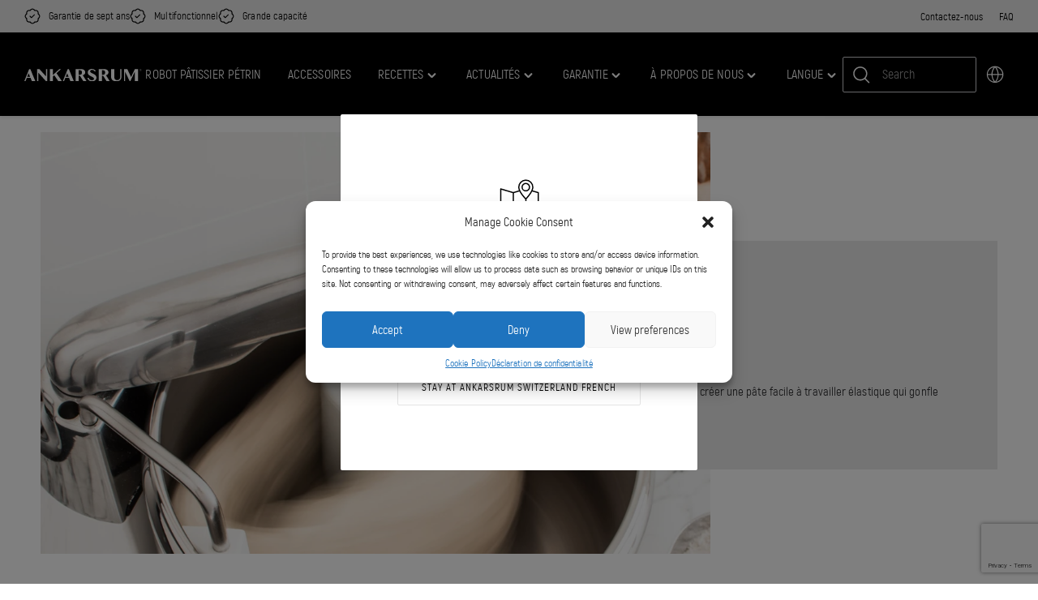

--- FILE ---
content_type: text/html; charset=UTF-8
request_url: https://www.ankarsrum.com/ch-fr/le-petrissage/
body_size: 78109
content:
<!DOCTYPE html>
<html lang="fr-FR">
<head>
	<meta charset="UTF-8">
	<meta name="viewport" content="width=device-width, initial-scale=1">
	<link rel="profile" href="http://gmpg.org/xfn/11">
	<link rel="pingback" href="https://www.ankarsrum.com/ch-fr/xmlrpc.php">
	<meta name='robots' content='index, follow, max-image-preview:large, max-snippet:-1, max-video-preview:-1' />

<link rel='preconnect' href='www.gstatic.com' >
<link rel='preconnect' href='www.googletagmanager.com' >
<link rel='preconnect' href='https://script.hotjar.com' >

<!-- Google Tag Manager for WordPress by gtm4wp.com -->
<script data-cfasync="false" data-pagespeed-no-defer>
	var gtm4wp_datalayer_name = "dataLayer";
	var dataLayer = dataLayer || [];
</script>
<!-- End Google Tag Manager for WordPress by gtm4wp.com -->
	<!-- This site is optimized with the Yoast SEO Premium plugin v26.6 (Yoast SEO v26.6) - https://yoast.com/wordpress/plugins/seo/ -->
	<title>Le pétrissage - Ankarsrum Switzerland French</title><link rel="preload" href="https://www.ankarsrum.com/wp-content/uploads/2021/05/Ankarsrum_wordmark_neg_rgb.svg" as="image"><link rel="preload" href="https://www.ankarsrum.com/fr/wp-content/uploads/sites/23/2022/09/Ankarsrum_logo.svg" as="image" fetchpriority="high"><style id="perfmatters-used-css">:where(.wp-block-button__link){border-radius:9999px;box-shadow:none;padding:calc(.667em + 2px) calc(1.333em + 2px);text-decoration:none;}:root :where(.wp-block-button .wp-block-button__link.is-style-outline),:root :where(.wp-block-button.is-style-outline>.wp-block-button__link){border:2px solid;padding:.667em 1.333em;}:root :where(.wp-block-button .wp-block-button__link.is-style-outline:not(.has-text-color)),:root :where(.wp-block-button.is-style-outline>.wp-block-button__link:not(.has-text-color)){color:currentColor;}:root :where(.wp-block-button .wp-block-button__link.is-style-outline:not(.has-background)),:root :where(.wp-block-button.is-style-outline>.wp-block-button__link:not(.has-background)){background-color:initial;background-image:none;}.wp-block-buttons:not(.is-content-justification-space-between,.is-content-justification-right,.is-content-justification-left,.is-content-justification-center) .wp-block-button.aligncenter{margin-left:auto;margin-right:auto;width:100%;}.wp-block-columns{align-items:normal !important;box-sizing:border-box;display:flex;flex-wrap:wrap !important;}@media (min-width:782px){.wp-block-columns{flex-wrap:nowrap !important;}}@media (max-width:781px){.wp-block-columns:not(.is-not-stacked-on-mobile)>.wp-block-column{flex-basis:100% !important;}}@media (min-width:782px){.wp-block-columns:not(.is-not-stacked-on-mobile)>.wp-block-column{flex-basis:0;flex-grow:1;}.wp-block-columns:not(.is-not-stacked-on-mobile)>.wp-block-column[style*=flex-basis]{flex-grow:0;}}.wp-block-columns.is-not-stacked-on-mobile{flex-wrap:nowrap !important;}.wp-block-columns.is-not-stacked-on-mobile>.wp-block-column{flex-basis:0;flex-grow:1;}.wp-block-columns.is-not-stacked-on-mobile>.wp-block-column[style*=flex-basis]{flex-grow:0;}:where(.wp-block-columns){margin-bottom:1.75em;}:where(.wp-block-columns.has-background){padding:1.25em 2.375em;}.wp-block-column{flex-grow:1;min-width:0;overflow-wrap:break-word;word-break:break-word;}:where(.wp-block-post-comments input[type=submit]){border:none;}:where(.wp-block-cover-image:not(.has-text-color)),:where(.wp-block-cover:not(.has-text-color)){color:#fff;}:where(.wp-block-cover-image.is-light:not(.has-text-color)),:where(.wp-block-cover.is-light:not(.has-text-color)){color:#000;}:root :where(.wp-block-cover h1:not(.has-text-color)),:root :where(.wp-block-cover h2:not(.has-text-color)),:root :where(.wp-block-cover h3:not(.has-text-color)),:root :where(.wp-block-cover h4:not(.has-text-color)),:root :where(.wp-block-cover h5:not(.has-text-color)),:root :where(.wp-block-cover h6:not(.has-text-color)),:root :where(.wp-block-cover p:not(.has-text-color)){color:inherit;}:where(.wp-block-file){margin-bottom:1.5em;}:where(.wp-block-file__button){border-radius:2em;display:inline-block;padding:.5em 1em;}:where(.wp-block-file__button):is(a):active,:where(.wp-block-file__button):is(a):focus,:where(.wp-block-file__button):is(a):hover,:where(.wp-block-file__button):is(a):visited{box-shadow:none;color:#fff;opacity:.85;text-decoration:none;}.wp-block-group{box-sizing:border-box;}:where(.wp-block-group.wp-block-group-is-layout-constrained){position:relative;}h1.has-background,h2.has-background,h3.has-background,h4.has-background,h5.has-background,h6.has-background{padding:1.25em 2.375em;}h1.has-text-align-left[style*=writing-mode]:where([style*=vertical-lr]),h1.has-text-align-right[style*=writing-mode]:where([style*=vertical-rl]),h2.has-text-align-left[style*=writing-mode]:where([style*=vertical-lr]),h2.has-text-align-right[style*=writing-mode]:where([style*=vertical-rl]),h3.has-text-align-left[style*=writing-mode]:where([style*=vertical-lr]),h3.has-text-align-right[style*=writing-mode]:where([style*=vertical-rl]),h4.has-text-align-left[style*=writing-mode]:where([style*=vertical-lr]),h4.has-text-align-right[style*=writing-mode]:where([style*=vertical-rl]),h5.has-text-align-left[style*=writing-mode]:where([style*=vertical-lr]),h5.has-text-align-right[style*=writing-mode]:where([style*=vertical-rl]),h6.has-text-align-left[style*=writing-mode]:where([style*=vertical-lr]),h6.has-text-align-right[style*=writing-mode]:where([style*=vertical-rl]){rotate:180deg;}.wp-block-image>a,.wp-block-image>figure>a{display:inline-block;}.wp-block-image img{box-sizing:border-box;height:auto;max-width:100%;vertical-align:bottom;}.wp-block-image[style*=border-radius] img,.wp-block-image[style*=border-radius]>a{border-radius:inherit;}.wp-block-image.alignfull>a,.wp-block-image.alignwide>a{width:100%;}.wp-block-image.alignfull img,.wp-block-image.alignwide img{height:auto;width:100%;}.wp-block-image :where(figcaption){margin-bottom:1em;margin-top:.5em;}.wp-block-image figure{margin:0;}@keyframes show-content-image{0%{visibility:hidden;}99%{visibility:hidden;}to{visibility:visible;}}@keyframes turn-on-visibility{0%{opacity:0;}to{opacity:1;}}@keyframes turn-off-visibility{0%{opacity:1;visibility:visible;}99%{opacity:0;visibility:visible;}to{opacity:0;visibility:hidden;}}@keyframes lightbox-zoom-in{0%{transform:translate(calc(( -100vw + var(--wp--lightbox-scrollbar-width) ) / 2 + var(--wp--lightbox-initial-left-position)),calc(-50vh + var(--wp--lightbox-initial-top-position))) scale(var(--wp--lightbox-scale));}to{transform:translate(-50%,-50%) scale(1);}}@keyframes lightbox-zoom-out{0%{transform:translate(-50%,-50%) scale(1);visibility:visible;}99%{visibility:visible;}to{transform:translate(calc(( -100vw + var(--wp--lightbox-scrollbar-width) ) / 2 + var(--wp--lightbox-initial-left-position)),calc(-50vh + var(--wp--lightbox-initial-top-position))) scale(var(--wp--lightbox-scale));visibility:hidden;}}:where(.wp-block-latest-comments:not([style*=line-height] .wp-block-latest-comments__comment)){line-height:1.1;}:where(.wp-block-latest-comments:not([style*=line-height] .wp-block-latest-comments__comment-excerpt p)){line-height:1.8;}:root :where(.wp-block-latest-posts.is-grid){padding:0;}:root :where(.wp-block-latest-posts.wp-block-latest-posts__list){padding-left:0;}ol,ul{box-sizing:border-box;}:root :where(.wp-block-list.has-background){padding:1.25em 2.375em;}.wp-block-navigation{position:relative;--navigation-layout-justification-setting:flex-start;--navigation-layout-direction:row;--navigation-layout-wrap:wrap;--navigation-layout-justify:flex-start;--navigation-layout-align:center;}.wp-block-navigation ul{margin-bottom:0;margin-left:0;margin-top:0;padding-left:0;}.wp-block-navigation ul,.wp-block-navigation ul li{list-style:none;padding:0;}.wp-block-navigation .wp-block-navigation-item{align-items:center;display:flex;position:relative;}.wp-block-navigation .wp-block-navigation-item__content{display:block;}.wp-block-navigation .wp-block-navigation-item__content.wp-block-navigation-item__content{color:inherit;}.wp-block-navigation :where(a),.wp-block-navigation :where(a:active),.wp-block-navigation :where(a:focus){text-decoration:none;}.wp-block-navigation.is-vertical{--navigation-layout-direction:column;--navigation-layout-justify:initial;--navigation-layout-align:flex-start;}button.wp-block-navigation-item__content{background-color:initial;border:none;color:currentColor;font-family:inherit;font-size:inherit;font-style:inherit;font-weight:inherit;letter-spacing:inherit;line-height:inherit;text-align:left;text-transform:inherit;}.wp-block-navigation .wp-block-page-list,.wp-block-navigation__container,.wp-block-navigation__responsive-close,.wp-block-navigation__responsive-container,.wp-block-navigation__responsive-container-content,.wp-block-navigation__responsive-dialog{gap:inherit;}:where(.wp-block-navigation.has-background .wp-block-navigation-item a:not(.wp-element-button)),:where(.wp-block-navigation.has-background .wp-block-navigation-submenu a:not(.wp-element-button)){padding:.5em 1em;}:where(.wp-block-navigation .wp-block-navigation__submenu-container .wp-block-navigation-item a:not(.wp-element-button)),:where(.wp-block-navigation .wp-block-navigation__submenu-container .wp-block-navigation-submenu a:not(.wp-element-button)),:where(.wp-block-navigation .wp-block-navigation__submenu-container .wp-block-navigation-submenu button.wp-block-navigation-item__content),:where(.wp-block-navigation .wp-block-navigation__submenu-container .wp-block-pages-list__item button.wp-block-navigation-item__content){padding:.5em 1em;}.wp-block-navigation__container{align-items:var(--navigation-layout-align,initial);display:flex;flex-direction:var(--navigation-layout-direction,initial);flex-wrap:var(--navigation-layout-wrap,wrap);justify-content:var(--navigation-layout-justify,initial);list-style:none;margin:0;padding-left:0;}.wp-block-navigation__container:only-child,.wp-block-page-list:only-child{flex-grow:1;}@keyframes overlay-menu__fade-in-animation{0%{opacity:0;transform:translateY(.5em);}to{opacity:1;transform:translateY(0);}}.wp-block-navigation .wp-block-navigation-item__label{overflow-wrap:break-word;}.wp-block-navigation .wp-block-navigation-item__description{display:none;}.wp-block-navigation .wp-block-navigation-item{background-color:inherit;}:root :where(p.has-background){padding:1.25em 2.375em;}:where(p.has-text-color:not(.has-link-color)) a{color:inherit;}p.has-text-align-left[style*="writing-mode:vertical-lr"],p.has-text-align-right[style*="writing-mode:vertical-rl"]{rotate:180deg;}:where(.wp-block-post-comments-form) input:not([type=submit]),:where(.wp-block-post-comments-form) textarea{border:1px solid #949494;font-family:inherit;font-size:1em;}:where(.wp-block-post-comments-form) input:where(:not([type=submit]):not([type=checkbox])),:where(.wp-block-post-comments-form) textarea{padding:calc(.667em + 2px);}:where(.wp-block-post-excerpt){box-sizing:border-box;margin-bottom:var(--wp--style--block-gap);margin-top:var(--wp--style--block-gap);}:where(.wp-block-preformatted.has-background){padding:1.25em 2.375em;}:where(.wp-block-search__button){border:1px solid #ccc;padding:6px 10px;}:where(.wp-block-search__input){font-family:inherit;font-size:inherit;font-style:inherit;font-weight:inherit;letter-spacing:inherit;line-height:inherit;text-transform:inherit;}:where(.wp-block-search__button-inside .wp-block-search__inside-wrapper){border:1px solid #949494;box-sizing:border-box;padding:4px;}:where(.wp-block-search__button-inside .wp-block-search__inside-wrapper) :where(.wp-block-search__button){padding:4px 8px;}:root :where(.wp-block-separator.is-style-dots){height:auto;line-height:1;text-align:center;}:root :where(.wp-block-separator.is-style-dots):before{color:currentColor;content:"···";font-family:serif;font-size:1.5em;letter-spacing:2em;padding-left:2em;}:root :where(.wp-block-site-logo.is-style-rounded){border-radius:9999px;}.wp-block-social-links{background:none;box-sizing:border-box;margin-left:0;padding-left:0;padding-right:0;text-indent:0;}.wp-block-social-links .wp-social-link a,.wp-block-social-links .wp-social-link a:hover{border-bottom:0;box-shadow:none;text-decoration:none;}.wp-block-social-links .wp-social-link svg{height:1em;width:1em;}.wp-block-social-links .wp-social-link span:not(.screen-reader-text){font-size:.65em;margin-left:.5em;margin-right:.5em;}.wp-block-social-links,.wp-block-social-links.has-normal-icon-size{font-size:24px;}.wp-block-social-link{border-radius:9999px;display:block;height:auto;}@media not (prefers-reduced-motion){.wp-block-social-link{transition:transform .1s ease;}}.wp-block-social-link a{align-items:center;display:flex;line-height:0;}.wp-block-social-link:hover{transform:scale(1.1);}.wp-block-social-links .wp-block-social-link.wp-social-link{display:inline-block;margin:0;padding:0;}.wp-block-social-links .wp-block-social-link.wp-social-link .wp-block-social-link-anchor,.wp-block-social-links .wp-block-social-link.wp-social-link .wp-block-social-link-anchor svg,.wp-block-social-links .wp-block-social-link.wp-social-link .wp-block-social-link-anchor:active,.wp-block-social-links .wp-block-social-link.wp-social-link .wp-block-social-link-anchor:hover,.wp-block-social-links .wp-block-social-link.wp-social-link .wp-block-social-link-anchor:visited{color:currentColor;fill:currentColor;}:where(.wp-block-social-links:not(.is-style-logos-only)) .wp-social-link{background-color:#f0f0f0;color:#444;}:where(.wp-block-social-links:not(.is-style-logos-only)) .wp-social-link-facebook{background-color:#0866ff;color:#fff;}:where(.wp-block-social-links:not(.is-style-logos-only)) .wp-social-link-instagram{background-color:#f00075;color:#fff;}:where(.wp-block-social-links:not(.is-style-logos-only)) .wp-social-link-tiktok{background-color:#000;color:#fff;}:where(.wp-block-social-links:not(.is-style-logos-only)) .wp-social-link-youtube{background-color:red;color:#fff;}:where(.wp-block-social-links.is-style-logos-only) .wp-social-link{background:none;}:where(.wp-block-social-links.is-style-logos-only) .wp-social-link svg{height:1.25em;width:1.25em;}:where(.wp-block-social-links.is-style-logos-only) .wp-social-link-facebook{color:#0866ff;}:where(.wp-block-social-links.is-style-logos-only) .wp-social-link-instagram{color:#f00075;}:where(.wp-block-social-links.is-style-logos-only) .wp-social-link-tiktok{color:#000;}:where(.wp-block-social-links.is-style-logos-only) .wp-social-link-youtube{color:red;}:root :where(.wp-block-social-links .wp-social-link a){padding:.25em;}:root :where(.wp-block-social-links.is-style-logos-only .wp-social-link a){padding:0;}:root :where(.wp-block-social-links.is-style-pill-shape .wp-social-link a){padding-left:.6666666667em;padding-right:.6666666667em;}:root :where(.wp-block-tag-cloud.is-style-outline){display:flex;flex-wrap:wrap;gap:1ch;}:root :where(.wp-block-tag-cloud.is-style-outline a){border:1px solid;font-size:unset !important;margin-right:0;padding:1ch 2ch;text-decoration:none !important;}:root :where(.wp-block-table-of-contents){box-sizing:border-box;}:where(.wp-block-term-description){box-sizing:border-box;margin-bottom:var(--wp--style--block-gap);margin-top:var(--wp--style--block-gap);}:where(pre.wp-block-verse){font-family:inherit;}.editor-styles-wrapper,.entry-content{counter-reset:footnotes;}:root{--wp--preset--font-size--normal:16px;--wp--preset--font-size--huge:42px;}.has-text-align-center{text-align:center;}.has-text-align-left{text-align:left;}.items-justified-left{justify-content:flex-start;}.screen-reader-text{border:0;clip-path:inset(50%);height:1px;margin:-1px;overflow:hidden;padding:0;position:absolute;width:1px;word-wrap:normal !important;}.screen-reader-text:focus{background-color:#ddd;clip-path:none;color:#444;display:block;font-size:1em;height:auto;left:5px;line-height:normal;padding:15px 23px 14px;text-decoration:none;top:5px;width:auto;z-index:100000;}html :where(.has-border-color){border-style:solid;}html :where([style*=border-top-color]){border-top-style:solid;}html :where([style*=border-right-color]){border-right-style:solid;}html :where([style*=border-bottom-color]){border-bottom-style:solid;}html :where([style*=border-left-color]){border-left-style:solid;}html :where([style*=border-width]){border-style:solid;}html :where([style*=border-top-width]){border-top-style:solid;}html :where([style*=border-right-width]){border-right-style:solid;}html :where([style*=border-bottom-width]){border-bottom-style:solid;}html :where([style*=border-left-width]){border-left-style:solid;}html :where(img[class*=wp-image-]){height:auto;max-width:100%;}:where(figure){margin:0 0 1em;}html :where(.is-position-sticky){--wp-admin--admin-bar--position-offset:var(--wp-admin--admin-bar--height,0px);}@media screen and (max-width:600px){html :where(.is-position-sticky){--wp-admin--admin-bar--position-offset:0px;}}@keyframes load3{0%{transform:rotate(0deg);}to{transform:rotate(1turn);}}.qala-geo-ip-popup{display:none;}.spinner-wrapper{display:none;}.qm-spinner{animation:load3 1.4s linear infinite;background:#000;background:linear-gradient(90deg,#000 10%,transparent 42%);border-radius:50%;font-size:10px;height:11em;margin:50px auto;position:relative;text-indent:-9999em;transform:translateZ(0);width:11em;}.qm-spinner:before{background:#000;border-radius:100% 0 0;height:50%;width:50%;}.qm-spinner:after,.qm-spinner:before{content:"";left:0;position:absolute;top:0;}.qm-spinner:after{background:#fff;border-radius:50%;bottom:0;height:75%;margin:auto;right:0;width:75%;}.qala-geo-ip-popup .qala-geo-ip-header{font-size:20px;font-weight:700;margin:0 0 .65rem;}@media (min-width:768px){.qala-geo-ip-popup .qala-geo-ip-header{font-size:24px;margin:0 0 .86rem;}}.qala-geo-ip-popup .qala-geo-ip-text{color:#676767;font-size:16px;max-width:290px;}@media (min-width:768px){.qala-geo-ip-popup .qala-geo-ip-text{font-size:18px;}}.qala-geo-ip-popup .qala-geo-ip-popup-redirect{margin-top:15px;}.qala-geo-ip-popup .qala-geo-ip-cancel-text{align-items:center;background-color:transparent;background-position:50%;background-repeat:no-repeat;border:0;color:var(--wp--preset--color--primary-500,#0070f0);display:flex;font-weight:400;height:50px;padding:0;position:absolute;right:25px;top:0;transition:color .25s;}.qala-geo-ip-popup .qala-geo-ip-cancel-text span{font-size:1rem;letter-spacing:.25px;line-height:1.2;padding-right:8px;position:relative;top:-1px;}.qala-geo-ip-popup .qala-geo-ip-cancel-text:active,.qala-geo-ip-popup .qala-geo-ip-cancel-text:active:focus{border:0;}.qala-geo-ip-popup .qala-geo-ip-cancel-text svg{fill:var(--wp--preset--color--primary-500,#0070f0);}.qala-geo-ip-popup .qala-geo-ip-cancel-text:focus{background-color:transparent;}.qala-geo-ip-popup .qala-geo-ip-cancel-text:focus,.qala-geo-ip-popup .qala-geo-ip-cancel-text:hover{color:var(--wp--preset--color--primary-600,#105edd);}.qala-geo-ip-popup .qala-multimarket-button{background-color:var(--wp--preset--color--primary-500,#0070f0);border:var(--wp--preset--color--primary-500,#0070f0);padding:1.14rem 2rem;text-align:left;transition:none;width:100%;}.qala-geo-ip-popup .qala-multimarket-button a{color:#fff;display:block;position:relative;}.qala-geo-ip-popup .qala-multimarket-button a:after{background-image:url("data:image/svg+xml;charset=utf-8,%3Csvg width=\'24\' height=\'21\' fill=\'none\' xmlns=\'http://www.w3.org/2000/svg\'%3E%3Cpath d=\'M1.364 11.9h17.98l-6.535 6.71a1.426 1.426 0 0 0 0 1.98 1.34 1.34 0 0 0 1.928 0l8.864-9.1c.255-.262.399-.618.399-.99s-.144-.727-.4-.99L14.738.41a1.338 1.338 0 0 0-1.928 0 1.426 1.426 0 0 0 0 1.98l6.536 6.71H1.363C.61 9.1 0 9.727 0 10.5c0 .773.61 1.4 1.364 1.4z\' fill=\'%23fff\'/%3E%3C/svg%3E");background-size:cover;content:"";display:block;height:16px;position:absolute;right:0;top:50%;transform:translateY(-50%);width:18px;z-index:10;}.qala-geo-ip-popup .qala-multimarket-button:focus,.qala-geo-ip-popup .qala-multimarket-button:hover{background-color:var(--wp--preset--color--primary-500,#0070f0);border:var(--wp--preset--color--primary-500,#0070f0);}.qala-geo-ip-popup .ac-search-selector{visibility:hidden;width:100%;}.qala-geo-ip-header-notification{background-color:#2c2c2e;display:none;}.qala-geo-ip-header-notification p{color:#fff;}.qala-geo-ip-header-notification .container{align-items:center;display:flex;justify-content:center;}.qala-geo-ip-header-notification .container>*{padding:20px;}.qala-geo-ip-header-notification .container button,.qala-geo-ip-header-notification .container select{font-size:14px;height:42px;}.qala-geo-ip-header-notification .container select{padding:2px;}.qala-geo-ip-header-notification .container button{background-color:var(--wp--preset--color--primary-500,#0070f0);border:var(--wp--preset--color--primary-500,#0070f0);}.qala-geo-ip-header-notification .container button a{color:#fff;}.geo-flex{display:flex;}.qala-geo-ip-checkout-notification .qala-geo-ip-select-open-wrapper,.qala-geo-ip-header-notification .qala-geo-ip-select-open-wrapper{background-color:#545454;cursor:pointer;margin-right:.5rem;min-width:auto;padding:9px 38px 9px 12px;position:relative;width:100%;}@media (min-width:768px){.qala-geo-ip-checkout-notification .qala-geo-ip-select-open-wrapper,.qala-geo-ip-header-notification .qala-geo-ip-select-open-wrapper{margin-right:.75rem;min-width:249px;width:auto;}}.qala-geo-ip-checkout-notification .qala-geo-ip-select-open-wrapper:after,.qala-geo-ip-header-notification .qala-geo-ip-select-open-wrapper:after{border-bottom:1px solid #8f8f8f;border-left:1px solid #8f8f8f;content:"";display:block;height:7px;position:absolute;right:10px;top:47%;transform:translateY(-50%) rotate(-45deg);width:7px;}.qala-geo-ip-checkout-notification .qala-multimarket-button,.qala-geo-ip-header-notification .qala-multimarket-button{display:flex;padding:9px 12px;}.qala-geo-ip-checkout-notification .qala-multimarket-button a,.qala-geo-ip-header-notification .qala-multimarket-button a{font-size:14px;font-weight:500;padding:0;text-decoration:none;}.qala-geo-ip-checkout-notification .qala-geo-ip-suggested-country,.qala-geo-ip-header-notification .qala-geo-ip-suggested-country{color:#e5e5e5;display:block;font-weight:500;width:100%;}@media (min-width:768px){.qala-geo-ip-checkout-notification .geo-wrap-intro,.qala-geo-ip-header-notification .geo-wrap-intro{display:inline-block;}}.qala-geo-ip-checkout-notification .geo-flex,.qala-geo-ip-header-notification .geo-flex{align-items:normal;width:100%;}@media (min-width:768px){.qala-geo-ip-checkout-notification .geo-flex,.qala-geo-ip-header-notification .geo-flex{align-items:center;width:auto;}}.qala-geo-ip-checkout-notification .geo-wrap-content,.qala-geo-ip-header-notification .geo-wrap-content{display:flex;flex-wrap:wrap;max-width:800px;position:relative;width:100%;}@media (min-width:768px){.qala-geo-ip-checkout-notification .geo-wrap-content,.qala-geo-ip-header-notification .geo-wrap-content{flex-wrap:nowrap;}}.qala-geo-ip-checkout-notification .qala-geo-ip-header,.qala-geo-ip-header-notification .qala-geo-ip-header{display:block;font-size:18px;font-weight:600;}.qala-geo-ip-checkout-notification .qala-geo-ip-text,.qala-geo-ip-header-notification .qala-geo-ip-text{font-size:12px;font-weight:400;}.qala-geo-ip-checkout-notification .container,.qala-geo-ip-header-notification .container{padding:0;}.qala-geo-ip-checkout-notification .qala-multimarket-button,.qala-geo-ip-header-notification .qala-multimarket-button{background:var(--wp--preset--color--primary-500,#0070f0);border:0;color:#fff;transition:none;width:30%;}.qala-geo-ip-checkout-notification .qala-multimarket-button a,.qala-geo-ip-header-notification .qala-multimarket-button a{color:#fff;}.qala-geo-ip-checkout-notification .qala-multimarket-button:focus,.qala-geo-ip-checkout-notification .qala-multimarket-button:hover,.qala-geo-ip-header-notification .qala-multimarket-button:focus,.qala-geo-ip-header-notification .qala-multimarket-button:hover{background-color:var(--wp--preset--color--primary-500,#0070f0);border:var(--wp--preset--color--primary-500,#0070f0);}.qala-geo-ip-checkout-notification p,.qala-geo-ip-header-notification p{margin-right:30px;margin-top:0;}.qala-geo-ip-checkout-notification .qala-geo-ip-cancel,.qala-geo-ip-header-notification .qala-geo-ip-cancel{cursor:pointer;display:flex;position:absolute;right:27px;top:16px;}@media (min-width:768px){.qala-geo-ip-checkout-notification .qala-geo-ip-cancel,.qala-geo-ip-header-notification .qala-geo-ip-cancel{right:15px;top:50%;transform:translateY(-50%);}}.qala-geo-ip-checkout-notification .qala-geo-ip-cancel path,.qala-geo-ip-header-notification .qala-geo-ip-cancel path{fill:#fff;}.qala-geo-ip-checkout-notification>.container{align-items:center;display:flex;justify-content:center;min-width:100%;padding:1.1rem;width:100%;}.qala-geo-ip-checkout-notification>.container p{margin-bottom:0;}.qala-geo-ip-checkout-notification>.container .qala-geo-ip-header{font-size:16px;}@media (min-width:768px){.qala-geo-ip-checkout-notification>.container .qala-geo-ip-header{font-size:18px;}}.qala-geo-ip-checkout-notification>.container .qala-geo-ip-cancel{right:0;top:0;transform:translateY(0);}.qala-geo-ip-checkout-notification>.container .qala-geo-ip-select-open-wrapper{background-color:#2c2c2e;min-width:auto;position:relative;width:100%;}@media (min-width:768px){.qala-geo-ip-checkout-notification>.container .qala-geo-ip-select-open-wrapper{margin-right:.75rem;min-width:249px;width:auto;}}.qala-geo-ip-checkout-notification>.container .qala-multimarket-button{display:flex;padding:9px 12px;}.qala-geo-ip-checkout-notification>.container .qala-multimarket-button a{font-size:14px;font-weight:500;padding:0;text-decoration:none;}.qala-geo-ip-checkout-notification>.container .qala-geo-ip-suggested-country{color:#fff;display:block;font-weight:500;width:100%;}.qala-geo-ip-checkout-notification>.container .qala-geo-ip-header{display:block;}.qala-geo-ip-checkout-notification>.container .qala-geo-ip-cancel svg path{fill:#000;}.qala-geo-ip-checkout-notification>.container .geo-wrap-intro{flex-basis:95%;width:95%;}.qala-geo-ip-checkout-notification>.container .geo-wrap-content{flex-wrap:wrap;position:relative;}.qala-geo-ip-checkout-notification>.container .geo-flex{padding-top:1rem;}.qala-geo-ip-checkout-notification{background-color:#f1c21b;display:none;margin:10px 0;}.qala-multimarket-open-selector-button{align-items:center;display:flex;}.qala-multimarket-open-selector-button__globe{align-items:center;display:flex;height:16px;margin-right:4px;width:16px;}.qala-multimarket-open-selector-button:focus,.qala-multimarket-open-selector-button:focus-visible{border-radius:0;outline:thin dotted !important;}.ac-geo-popup{display:none;}.ac-geo-popup .ac-geo-popup-inner{background-color:#fff;border-radius:2px;padding:40px 30px 50px;}@media (min-width:768px){.ac-geo-popup .ac-geo-popup-inner{padding:80px 70px;}}.ac-geo-popup .ac-geo-popup-icon{display:flex;flex-direction:row;justify-content:center;width:100%;}.ac-geo-popup .ac-geo-popup-icon svg{height:40px;width:40px;}@media (min-width:768px){.ac-geo-popup .ac-geo-popup-icon svg{height:50px;width:50px;}}.ac-geo-popup .ac-geo-popup-header{color:#3a3a3a;font-size:18px;font-weight:600;line-height:28px;margin:20px 0;text-align:center;}@media (min-width:768px){.ac-geo-popup .ac-geo-popup-header{font-size:24px;line-height:32px;margin-bottom:40px;}}.ac-geo-popup .ac-geo-popup-redirect{margin:0 auto 15px;text-align:center;}.ac-geo-popup .ac-geo-popup-redirect:last-child{margin-bottom:0;}.ac-geo-popup .ac-geo-popup-redirect a{border:1px solid #e5e5e5;border-radius:2px;display:block;font-size:11px;letter-spacing:1px;padding:12px;text-transform:uppercase;}@media (min-width:768px){.ac-geo-popup .ac-geo-popup-redirect a{font-size:13px;}}.ac-geo-popup .ac-geo-popup-redirect a:focus,.ac-geo-popup .ac-geo-popup-redirect a:hover{text-decoration:none;}.ac-geo-popup a.ac-geo-popup-remain-link,.ac-geo-popup a.ac-geo-popup-remain-link:focus,.ac-geo-popup a.ac-geo-popup-remain-link:hover{color:#5483bf;}.ac-geo-popup a.ac-geo-popup-redirect-link{background:#5483bf;color:#fff;}.ac-geo-popup .redirect-to,.ac-geo-popup .remain-on{overflow:hidden;vertical-align:middle;white-space:pre-wrap;word-break:break-word;}@keyframes spin{from{transform:rotate(0deg);}to{transform:rotate(360deg);}}@keyframes blink{from{opacity:0;}50%{opacity:1;}to{opacity:0;}}body{overflow-x:hidden;position:relative;}@-webkit-keyframes internal{0%{stroke-dashoffset:187;}25%{stroke-dashoffset:80;}to{stroke-dashoffset:187;transform:rotate(1turn);}}@keyframes internal{0%{stroke-dashoffset:187;}25%{stroke-dashoffset:80;}to{stroke-dashoffset:187;transform:rotate(1turn);}}@-webkit-keyframes external{0%{stroke-dashoffset:312;transform:rotate(70deg);}60%{stroke-dashoffset:-312;}to{stroke-dashoffset:-312;transform:rotate(450deg);}}@keyframes external{0%{stroke-dashoffset:312;transform:rotate(70deg);}60%{stroke-dashoffset:-312;}to{stroke-dashoffset:-312;transform:rotate(450deg);}}:root{--woocommerce:#720eec;--wc-green:#7ad03a;--wc-red:#a00;--wc-orange:#ffba00;--wc-blue:#2ea2cc;--wc-primary:#720eec;--wc-primary-text:#fcfbfe;--wc-secondary:#e9e6ed;--wc-secondary-text:#515151;--wc-highlight:#958e09;--wc-highligh-text:white;--wc-content-bg:#fff;--wc-subtext:#767676;--wc-form-border-color:rgba(32,7,7,.8);--wc-form-border-radius:4px;--wc-form-border-width:1px;}:root{--woocommerce:#720eec;--wc-green:#7ad03a;--wc-red:#a00;--wc-orange:#ffba00;--wc-blue:#2ea2cc;--wc-primary:#720eec;--wc-primary-text:#fcfbfe;--wc-secondary:#e9e6ed;--wc-secondary-text:#515151;--wc-highlight:#958e09;--wc-highligh-text:white;--wc-content-bg:#fff;--wc-subtext:#767676;--wc-form-border-color:rgba(32,7,7,.8);--wc-form-border-radius:4px;--wc-form-border-width:1px;}@keyframes spin{100%{transform:rotate(360deg);}}@font-face{font-family:star;src:url("https://www.ankarsrum.com/ch-fr/wp-content/plugins/woocommerce/assets/css/../fonts/WooCommerce.woff2") format("woff2"),url("https://www.ankarsrum.com/ch-fr/wp-content/plugins/woocommerce/assets/css/../fonts/WooCommerce.woff") format("woff"),url("https://www.ankarsrum.com/ch-fr/wp-content/plugins/woocommerce/assets/css/../fonts/WooCommerce.ttf") format("truetype");font-weight:400;font-style:normal;}@font-face{font-family:WooCommerce;src:url("https://www.ankarsrum.com/ch-fr/wp-content/plugins/woocommerce/assets/css/../fonts/WooCommerce.woff2") format("woff2"),url("https://www.ankarsrum.com/ch-fr/wp-content/plugins/woocommerce/assets/css/../fonts/WooCommerce.woff") format("woff"),url("https://www.ankarsrum.com/ch-fr/wp-content/plugins/woocommerce/assets/css/../fonts/WooCommerce.ttf") format("truetype");font-weight:400;font-style:normal;}.screen-reader-text{clip:rect(1px,1px,1px,1px);height:1px;overflow:hidden;position:absolute !important;width:1px;word-wrap:normal !important;}@keyframes cmplz-fadein{from{opacity:0;}to{opacity:1;}}.wvs-has-image-tooltip,[data-wvstooltip]{--font-size:14px;--arrow-width:5px;--arrow-distance:10px;--arrow-position:calc(var(--arrow-distance) * -1);--tip-redius:3px;--tip-min-width:100px;--tip-min-height:100px;--tip-height:30px;--tip-breakpoint-start:53vw;--tip-distance:calc(var(--arrow-distance) + var(--tip-height));--tip-position:calc(var(--tip-distance) * -1);--image-tip-min-height:calc(var(--tip-min-height) + var(--tip-height));--image-tip-max-height:calc(var(--tooltip-height) + var(--tip-height));--image-tip-width-dynamic:clamp(var(--tip-min-width),var(--tip-breakpoint-start),var(--tooltip-width));--image-tip-height-dynamic:clamp(var(--tip-min-height),var(--tip-breakpoint-start),var(--tooltip-height));--image-tip-ratio:calc(var(--tooltip-height) / var(--tooltip-width));--image-tip-position:calc(100% + var(--arrow-distance));--horizontal-position:0px;cursor:pointer;outline:none;position:relative;}.wvs-has-image-tooltip:after,.wvs-has-image-tooltip:before,[data-wvstooltip]:after,[data-wvstooltip]:before{-webkit-box-orient:horizontal;-webkit-box-direction:normal;-webkit-box-pack:center;-ms-flex-pack:center;-webkit-box-align:center;-ms-flex-align:center;align-items:center;-webkit-box-sizing:border-box;box-sizing:border-box;display:-webkit-box;display:-ms-flexbox;display:flex;-ms-flex-direction:row;flex-direction:row;justify-content:center;opacity:0;pointer-events:none;position:absolute;-webkit-transform:translateZ(0);transform:translateZ(0);-webkit-transition:opacity .5s ease-in-out;transition:opacity .5s ease-in-out;visibility:hidden;z-index:999;}.wvs-has-image-tooltip:before,[data-wvstooltip]:before{background-color:var(--wvs-tooltip-background-color,#333);border-radius:var(--tip-redius);bottom:var(--image-tip-position);-webkit-box-shadow:0 0 5px 1px rgba(0,0,0,.3);box-shadow:0 0 5px 1px rgba(0,0,0,.3);color:var(--wvs-tooltip-text-color,#fff);font-size:var(--font-size);height:var(--tip-height);line-height:var(--tip-height);min-width:var(--tip-min-width);padding-inline:10px;top:auto;-webkit-transform:translateX(var(--horizontal-position));-ms-transform:translateX(var(--horizontal-position));transform:translateX(var(--horizontal-position));width:-webkit-max-content;width:-moz-max-content;width:max-content;}[data-wvstooltip]:before{content:attr(data-wvstooltip) " " attr(data-wvstooltip-out-of-stock);}.wvs-has-image-tooltip:after,[data-wvstooltip]:after{border-top-color:transparent;border:var(--arrow-width) solid transparent;border-top-color:var(--wvs-tooltip-background-color,#333);bottom:auto;content:" ";font-size:0;line-height:0;top:var(--arrow-position);width:0;}.wvs-has-image-tooltip:hover:after,.wvs-has-image-tooltip:hover:before,[data-wvstooltip]:hover:after,[data-wvstooltip]:hover:before{opacity:1;visibility:visible;}@keyframes placeHolderShimmer{0%{background-position:-468px 0;}to{background-position:468px 0;}}.qesf-header-search{overflow:hidden;position:relative;}.qesf-header-search__bar{height:70px;width:100%;}.qesf-header-search__overlay{background:rgba(0,0,0,.4);display:none;height:100%;left:0;pointer-events:none;position:fixed;top:0;width:100%;}.site-search-form .qesf-header-search{overflow:visible;}.site-search-form .qesf-header-search__results{color:var(--wp--preset--color--white);position:absolute;width:100%;z-index:10;}@media (min-width:768px){.site-search-form .qesf-header-search__results{width:568px;}}.site-header-right-column .qesf-header-search__results{right:0;}.qesf-search-bar{align-items:center;color:var(--wp--preset--color--white);display:flex;height:100%;justify-content:space-between;position:relative;width:100%;z-index:2;}.qesf-search-bar__input-container{flex:1;}.site-search-form .qesf-search-bar__input{padding-left:3rem !important;padding-right:3rem !important;}.qesf-search-results{align-items:flex-start;background-color:var(--wp--preset--color--white);display:none;flex-direction:column;max-height:50vh;overflow-y:auto;padding:16px 16px 1rem;position:relative;transition:all .1s ease-out;}@media (min-width:991px){.qesf-search-results{max-height:60vh;}}@media (min-width:1239px){.qesf-search-results{max-height:80vh;}}html{-webkit-text-size-adjust:100%;line-height:1.15;}body{margin:0;}main{display:block;}b,strong{font-weight:bolder;}img{border-style:none;}button,input,optgroup,select,textarea{font-family:inherit;font-size:100%;line-height:1.15;margin:0;}button,input{overflow:visible;}button,select{text-transform:none;}[type=button],[type=reset],[type=submit],button{-webkit-appearance:button;}[type=button]::-moz-focus-inner,[type=reset]::-moz-focus-inner,[type=submit]::-moz-focus-inner,button::-moz-focus-inner{border-style:none;padding:0;}[type=button]:-moz-focusring,[type=reset]:-moz-focusring,[type=submit]:-moz-focusring,button:-moz-focusring{outline:1px dotted ButtonText;}[type=checkbox],[type=radio]{box-sizing:border-box;padding:0;}[type=number]::-webkit-inner-spin-button,[type=number]::-webkit-outer-spin-button{height:auto;}[type=search]{-webkit-appearance:textfield;outline-offset:-2px;}[type=search]::-webkit-search-decoration{-webkit-appearance:none;}::-webkit-file-upload-button{-webkit-appearance:button;font:inherit;}details{display:block;}summary{display:list-item;}[hidden],template{display:none;}@font-face{font-display:swap;font-family:Akrobat;font-style:normal;font-weight:400;src:local("Akrobat"),local("Akrobat"),url("https://www.ankarsrum.com/ch-fr/wp-content/themes/ankarsrum/dist/css/../fonts/akrobat-regular.woff") format("woff"),url("https://www.ankarsrum.com/ch-fr/wp-content/themes/ankarsrum/dist/css/../fonts/akrobat-regular.woff2") format("woff");}@font-face{font-display:swap;font-family:Akrobat-Bold;font-style:normal;font-weight:400;src:local("Akrobat-Bold"),local("Akrobat-Bold"),url("https://www.ankarsrum.com/ch-fr/wp-content/themes/ankarsrum/dist/css/../fonts/akrobat-bold.woff") format("woff"),url("https://www.ankarsrum.com/ch-fr/wp-content/themes/ankarsrum/dist/css/../fonts/akrobat-bold.woff2") format("woff");}@font-face{font-display:swap;font-family:Akrobat-ExtraBold;font-style:normal;font-weight:400;src:local("Akrobat-ExtraBold"),local("Akrobat-ExtraBold"),url("https://www.ankarsrum.com/ch-fr/wp-content/themes/ankarsrum/dist/css/../fonts/akrobat-extrabold.woff") format("woff"),url("https://www.ankarsrum.com/ch-fr/wp-content/themes/ankarsrum/dist/css/../fonts/akrobat-extrabold.woff2") format("woff");}@font-face{font-display:swap;font-family:FiraSansCondensed;font-style:normal;font-weight:400;src:url("https://www.ankarsrum.com/ch-fr/wp-content/themes/ankarsrum/dist/css/../fonts/FiraSansCondensed-Regular.woff2") format("woff2"),url("https://www.ankarsrum.com/ch-fr/wp-content/themes/ankarsrum/dist/css/../fonts/FiraSansCondensed-Regular.woff") format("woff");}@font-face{font-display:swap;font-family:FiraSansCondensed;font-style:bold;font-weight:600;src:url("https://www.ankarsrum.com/ch-fr/wp-content/themes/ankarsrum/dist/css/../fonts/FiraSansCondensed-Bold.woff2") format("woff2"),url("https://www.ankarsrum.com/ch-fr/wp-content/themes/ankarsrum/dist/css/../fonts/FiraSansCondensed-Bold.woff") format("woff");}:root{--product-grid-column-gap:.5rem;--product-grid-column-gap--medium:1rem;--product-grid-column-gap--large:1.5rem;--product-grid-column-gap--x-large:2rem;--product-grid-row-gap:.5rem;--product-grid-row-gap--medium:1rem;--product-grid-row-gap--large:1.5rem;--product-grid-row-gap--x-large:2rem;--product-grid-column-count-mobile:2;}:root{--image-hover-transition-timing-function:cubic-bezier(.25,.46,.45,.94);--image-hover-transition-duration:.35s;--image-hover-transition-property:transform;--image-hover-transition-transform-scale-hover:scale(1.05);}*,:after,:before{box-sizing:border-box;}html{font-size:100%;}img{height:auto;max-width:100%;vertical-align:middle;}.sr-only{clip:rect(0,0,0,0);border:0;height:1px;margin:-1px;overflow:hidden;padding:0;position:absolute;width:1px;}[role=button]{cursor:pointer;}.cli-modal.cli-blowup .cli-modal-dialog .cli-modal-content h4,.error-404 .page-title,.faq-wrapper h1.module-heading,.guide-number,.h1,.h2,.h3,.qala-quickview .product .product_title,.text-and-image .text-column .module-heading,.text-module-wrapper .module-heading,.woocommerce-account .woocommerce .u-columns.col2-set h2,.woocommerce-account .woocommerce .woocommerce-form-login h2,.woocommerce.single-product .product .product_title,h1,h2,h3,h4,h5,h6{font-family:Akrobat;}.faq-wrapper h1.module-heading,.h1,.h2,h1,h2{color:var(--wp--preset--color--base-900);font-stretch:normal;font-style:normal;font-weight:700;}.faq-wrapper h1.module-heading,.h2,h2{font-size:var(--wp--preset--font-size--step-5);}.cli-modal.cli-blowup .cli-modal-dialog .cli-modal-content h4,.error-404 .page-title,.guide-number,.h3,.qala-quickview .product .product_title,.text-and-image .text-column .module-heading,.text-module-wrapper .module-heading,.woocommerce-account .woocommerce .u-columns.col2-set h2,.woocommerce-account .woocommerce .woocommerce-form-login h2,.woocommerce.single-product .product .product_title,h3{color:var(--wp--preset--color--base-900);font-size:var(--wp--preset--font-size--step-4);font-stretch:normal;font-style:normal;font-weight:700;}h4{font-size:var(--wp--preset--font-size--step-3);}h4,h5{color:var(--wp--preset--color--base-900);font-stretch:normal;font-style:normal;font-weight:700;}.faq-wrapper h1.module-heading,.h2,.has-step-5-font-size,h2{letter-spacing:.005em;line-height:1.35;}.cli-modal.cli-blowup .cli-modal-dialog .cli-modal-content h4,.error-404 .page-title,.guide-number,.h3,.has-step-4-font-size,.qala-quickview .product .product_title,.text-and-image .text-column .module-heading,.text-module-wrapper .module-heading,.woocommerce-account .woocommerce .u-columns.col2-set h2,.woocommerce-account .woocommerce .woocommerce-form-login h2,.woocommerce.single-product .product .product_title,h3{letter-spacing:.005em;line-height:1.39;}.has-step-3-font-size,h4{letter-spacing:normal;line-height:1.43;}.faq-wrapper h1.module-heading,.h1,.h2,h1,h2{margin-bottom:10px;margin-top:20px;}a{background-color:transparent;border:0;color:#000;font-weight:300;letter-spacing:.005em;margin:0;padding:0;text-decoration:none;text-decoration-color:transparent;text-transform:none;text-underline-offset:auto;text-underline-position:from-font;transition:color .2s ease-in-out,text-decoration-color .2s ease-in-out;}a:active,a:focus,a:hover{color:var(--wp--preset--color--primary-variant-chambray);text-decoration:none;text-decoration-color:var(--wp--preset--color--primary-variant-chambray);}a:focus{outline:thin dotted;}a:active,a:hover{outline:0;}a[href="#"]{cursor:pointer;}p a{color:#000;text-decoration:underline;text-decoration-color:inherit;}p a:focus,p a:hover{color:var(--wp--preset--color--primary-variant-chambray);text-decoration:none;text-decoration-color:transparent;}body{color:var(--wp--preset--color--base-900);display:flex;flex-direction:column;font-family:Akrobat;font-size:var(--wp--preset--font-size--step-0);height:100vh;line-height:1.53;overflow-x:hidden;position:static;}.site,.site-footer{flex-shrink:0;}.site{flex:1 0 auto;}.site-main{overflow:clip;}.site-main:has(.archive-stay-informed-right){overflow:unset;}.guide-heading,body .wc-block-grid .wc-block-grid__product-title,p{font-size:var(--wp--preset--font-size--step-0);font-stretch:normal;font-style:normal;font-weight:300;letter-spacing:.005em;line-height:1.3;margin:0 0 1.5em;}b,strong{font-weight:700;}body{--wp--preset--font-size--small:13px;--wp--preset--font-size--medium:20px;--wp--preset--font-size--large:36px;--wp--preset--font-size--x-large:42px;font-size:var(--wp--preset--font-size--normal);}ul{list-style:initial;}ol,ul{font-size:inherit;font-weight:300;}.entry-content>ol,.entry-content>ul{padding-left:30px;padding-right:30px;}@keyframes slide-right{0%{transform:translateX(100%);}to{transform:translateX(0);}}#cookie-law-info-bar .cli-bar-container,.container{margin:0 auto;max-width:var(--wp--custom--wide-size);padding-left:15px;padding-right:15px;width:100%;}.container--fluid{max-width:var(--wp--custom--fluid-size);}.container--alignwide,.container--fluid{margin:0 auto;padding-left:15px;padding-right:15px;width:100%;}.popular-products-slider.swiper-initialized .swiper-slide,.products-slider.swiper-initialized .swiper-slide{opacity:0;pointer-events:none;transition:opacity .2s ease-in-out;}.popular-products-slider.swiper-initialized .swiper-slide.swiper-slide-active,.popular-products-slider.swiper-initialized .swiper-slide.swiper-slide-visible:not(.swiper-slide-prev),.products-slider.swiper-initialized .swiper-slide.swiper-slide-active,.products-slider.swiper-initialized .swiper-slide.swiper-slide-visible:not(.swiper-slide-prev){opacity:1;pointer-events:all;}.woocommerce .popular-products-slider.swiper-initialized ul.products .swiper-slide{display:flex !important;flex-direction:column;height:auto;margin-right:2rem;opacity:1 !important;}.wp-block-qala-blocks-testimonials .swiper-initialized .swiper-slide{opacity:1 !important;}.swiper-initialized:not(.swiper-vertical):not(.wp-block-gallery):not(.shop-categories-list):not(.usp-swiper) .swiper-slide{opacity:1;pointer-events:all;transition:opacity .2s ease-in-out;}.is-carousel.wc-block-grid{margin-bottom:3em;padding-bottom:unset;}.is-carousel.wc-block-grid .wc-block-grid__products{margin-left:unset;margin-right:unset;}.is-carousel.wc-block-grid .wc-block-grid__products .wc-block-grid__product.swiper-slide{border:unset;flex:unset;flex-shrink:0;max-width:100%;}.wp-block-qala-blocks-slider .swiper-slide{height:auto;}:root{}.site-branding{line-height:55px;vertical-align:middle;}.site-branding a{display:inline-block;max-height:100%;max-width:100%;}.site-branding img{height:40px;max-height:100%;max-width:none;width:auto;}.site-header{background-color:var(--wp--preset--color--black);box-shadow:0 2px 4px 0 rgba(0,0,0,.07);position:relative;width:100%;z-index:2000;}.site-content [class*=navigation]:not([class*=wp-block-navigation]){margin:0 0 1.5em;overflow:hidden;}.toggle-sub-menu{display:none;}.main-navigation{align-items:center;-moz-column-gap:10px;column-gap:10px;display:flex;justify-content:space-between;}.main-navigation .site-header-right-column:not(:has(*)){display:none;}.main-navigation .site-header-right-column .site-search-form{display:none;}.mobile-nav-toggle{background-color:transparent;background-image:none;border:0;cursor:pointer;margin-right:0;padding:5px 0 0;}.mobile-nav-toggle:focus{outline:0;}.site-header__desktop-column__button{display:none !important;}.site-search-form .form-control{background-color:#f2f2f2;border-color:transparent;border-radius:32px;height:54px;padding:.75rem 4rem .75rem 1.5rem;}.site-search-form .form-control::-moz-placeholder{color:#9b9b9b;}.site-search-form .form-control::placeholder{color:#9b9b9b;}.site-search-form .form-control:focus-visible{outline-color:#91cba8;}.site-search-form .form-control:focus{background-color:#e5e5ea;outline-color:transparent;}.site-search-form .form-control:focus,.site-search-form .form-control:hover{background-color:#e5e5ea;border-color:transparent;}.site-search-form .form-control:not(:-moz-placeholder-shown){border-color:var(--wp--preset--color--base-500);}.site-search-form .form-control:not(:placeholder-shown){border-color:var(--wp--preset--color--base-500);}.site-search-form .form-control:not(:-moz-placeholder-shown)~.btn{background-color:var(--wp--preset--color--primary-500);}.site-search-form .form-control:not(:placeholder-shown)~.btn{background-color:var(--wp--preset--color--primary-500);}.site-search-form .form-control:not(:-moz-placeholder-shown)~.btn path{fill:var(--wp--preset--color--white);}.site-search-form .form-control:not(:placeholder-shown)~.btn path{fill:var(--wp--preset--color--white);}.site-search-form .btn{align-items:center;background-color:transparent;border-color:transparent;border-radius:100%;display:flex;height:54px;justify-content:center;padding:0;position:absolute;right:0;top:0;width:54px;}.site-search-form .btn:focus,.site-search-form .btn:hover{background-color:var(--wp--preset--color--primary-600) !important;}.site-search-form .btn:focus path,.site-search-form .btn:hover path{fill:var(--wp--preset--color--white);}.site-search-form .btn svg{height:21px;width:21px;}.site-search-form .btn svg path{fill:var(--wp--preset--color--black);}.site-header>.container{max-width:100%;padding:0 30px;}.site-header .site-logo{height:auto;max-width:150px;width:100%;}.site-header .ac-nav-collapse{justify-content:center !important;}body:has(.megamenu.open){overflow-y:hidden;}.main-navigation{background-color:var(--wp--preset--color--black);box-shadow:50vw 0 0 0 var(--wp--preset--color--black),-50vw 0 0 0 var(--wp--preset--color--black);}.mobile-nav-toggle svg{display:block;}.mobile-nav-toggle svg path{fill:var(--wp--preset--color--base-900);transition:fill .25s;}.mobile-nav-toggle svg:last-child{display:none;}.mobile-nav-toggle:focus svg path{fill:var(--wp--preset--color--base-900);}.mobile-toggle{z-index:999;}.main-menu-wrapper{bottom:0;left:-100vw;max-width:100vw;overflow-y:auto;position:fixed;top:0;transition:left .25s ease-in-out;width:85vw;z-index:999;}.main-menu-wrapper ul{list-style:none;margin:0;padding:0;}.main-menu-wrapper .inner-menu-wrapper{background-color:var(--wp--preset--color--black);display:flex;flex-direction:column;min-height:100vh;padding:0 0 1.25em;}.main-menu-wrapper .main-menu__mobile-top{align-items:center;display:flex;gap:15px;justify-content:space-between;padding:0 clamp(10px,9%,38px);}.main-menu-wrapper .main-menu__mobile-top .site-branding{justify-content:flex-start;margin:15px 0;max-width:70%;}.main-menu-wrapper .main-menu__mobile-top .site-branding img{height:auto;max-height:40px;width:100%;}.main-menu-wrapper .site-header-buttons,.main-menu-wrapper .site-header-buttons .cart-button,.main-menu-wrapper .site-header-buttons .cart-button:focus,.main-menu-wrapper .site-header-buttons .cart-button:hover,.main-menu-wrapper .site-header-buttons .qala-multimarket-open-selector-button,.main-menu-wrapper .site-header-buttons .qala-multimarket-open-selector-button:focus,.main-menu-wrapper .site-header-buttons .qala-multimarket-open-selector-button:hover,.main-menu-wrapper .site-header-buttons li:not(.btn) a,.main-menu-wrapper .site-header-buttons li:not(.btn) a:focus,.main-menu-wrapper .site-header-buttons li:not(.btn) a:hover,.main-menu-wrapper .site-header-buttons li>span,.main-menu-wrapper .site-header-buttons li>span:focus,.main-menu-wrapper .site-header-buttons li>span:hover,.main-menu-wrapper .top-header-mobile .cart-button,.main-menu-wrapper .top-header-mobile .cart-button:focus,.main-menu-wrapper .top-header-mobile .cart-button:hover,.main-menu-wrapper .top-header-mobile .qala-multimarket-open-selector-button,.main-menu-wrapper .top-header-mobile .qala-multimarket-open-selector-button:focus,.main-menu-wrapper .top-header-mobile .qala-multimarket-open-selector-button:hover,.main-menu-wrapper .top-header-mobile li:not(.btn) a,.main-menu-wrapper .top-header-mobile li:not(.btn) a:focus,.main-menu-wrapper .top-header-mobile li:not(.btn) a:hover,.main-menu-wrapper .top-header-mobile li>span,.main-menu-wrapper .top-header-mobile li>span:focus,.main-menu-wrapper .top-header-mobile li>span:hover{padding:1.25rem clamp(10px,9%,38px);}.main-menu-wrapper .secondary-menu{display:flex;flex-flow:column;height:auto;list-style:none;margin-top:10px;padding:0;}.main-menu-wrapper .secondary-menu .menu-item{display:block !important;margin-bottom:0;}.main-menu-wrapper .secondary-menu .menu-item>a{color:var(--wp--preset--color--base-900);display:inline-block;font-size:.875rem;padding:.3rem clamp(10px,9%,38px);}.main-menu-wrapper .secondary-menu .menu-item>a:focus,.main-menu-wrapper .secondary-menu .menu-item>a:hover{color:var(--wp--preset--color--black);}.main-menu,.main-menu-navigation{display:flex;justify-content:center;margin:0;padding:0;}.main-menu{flex-direction:column;width:100%;}.main-menu .menu-item{align-items:center;border:0;border-top:1px solid var(--wp--preset--color--base-300);display:flex;flex-wrap:wrap;margin:0;padding:0;}.main-menu .menu-item .menu-item__link:not(.btn){color:var(--wp--preset--color--white);font-family:Akrobat;font-weight:400;letter-spacing:.005em;line-height:1.56;text-transform:none;}.main-menu .menu-item .menu-item__link:not(.btn):active,.main-menu .menu-item .menu-item__link:not(.btn):focus,.main-menu .menu-item .menu-item__link:not(.btn):hover{color:var(--wp--preset--color--white);}.main-menu .menu-item .menu-item__link:not(.btn):active~.toggle-sub-menu:after,.main-menu .menu-item .menu-item__link:not(.btn):active~.toggle-sub-menu:before,.main-menu .menu-item .menu-item__link:not(.btn):focus~.toggle-sub-menu:after,.main-menu .menu-item .menu-item__link:not(.btn):focus~.toggle-sub-menu:before,.main-menu .menu-item .menu-item__link:not(.btn):hover~.toggle-sub-menu:after,.main-menu .menu-item .menu-item__link:not(.btn):hover~.toggle-sub-menu:before{background-color:var(--wp--preset--color--white);}.main-menu .menu-item .menu-item__link:not(.btn):active,.main-menu .menu-item .menu-item__link:not(.btn):focus,.main-menu .menu-item .menu-item__link:not(.btn):hover,.main-menu .menu-item .menu-item__link:not(.btn):target{outline:none;}.main-menu .menu-item:not(.menu-item--button):has(.toggle-sub-menu:focus)>.menu-item__link,.main-menu .menu-item:not(.menu-item--button):has(.toggle-sub-menu:hover)>.menu-item__link{color:var(--wp--preset--color--white);}.main-menu>.menu-item>.menu-item__link{align-items:center;display:flex;flex:1;justify-content:space-between;transition:height .25s ease-in-out;white-space:normal;}.main-menu>.menu-item:focus-within>a,.main-menu>.menu-item:focus>a,.main-menu>.menu-item:hover>a{color:var(--wp--preset--color--white);}.main-menu>.menu-item:focus-within>.toggle-sub-menu:after,.main-menu>.menu-item:focus-within>.toggle-sub-menu:before,.main-menu>.menu-item:focus>.toggle-sub-menu:after,.main-menu>.menu-item:focus>.toggle-sub-menu:before,.main-menu>.menu-item:hover>.toggle-sub-menu:after,.main-menu>.menu-item:hover>.toggle-sub-menu:before{background-color:var(--wp--preset--color--white);}.main-menu .toggle-sub-menu{-webkit-tap-highlight-color:transparent;all:unset;align-self:stretch;background:none;background-image:url("data:image/svg+xml;charset=utf-8,%3Csvg xmlns=\'http://www.w3.org/2000/svg\' width=\'25\' height=\'17.653\' data-name=\'Group 46\'%3E%3Cdefs%3E%3CclipPath id=\'a\'%3E%3Cpath fill=\'none\' d=\'M0 0h25v17.653H0z\' data-name=\'Rectangle 18\'/%3E%3C/clipPath%3E%3C/defs%3E%3Cg clip-path=\'url(%23a)\' data-name=\'Group 45\'%3E%3Cpath fill=\'%23FFF\' d=\'M16.828.319a.889.889 0 1 0-1.252 1.252l6.39 6.4H.844a.892.892 0 0 0 0 1.781h21.122l-6.4 6.389a.907.907 0 0 0 0 1.252.884.884 0 0 0 1.252 0l7.916-7.916a.868.868 0 0 0 0-1.252Z\' data-name=\'Path 33\'/%3E%3C/g%3E%3C/svg%3E");background-position:50%;background-repeat:no-repeat;background-size:25px 18px;border:0;cursor:pointer;display:block;margin:0;padding:1rem clamp(10px,9%,38px);position:relative;transition:transform .1s ease-in-out;width:20px;}.main-menu .toggle-sub-menu:active,.main-menu .toggle-sub-menu:focus,.main-menu .toggle-sub-menu:hover,.main-menu .toggle-sub-menu:visited{background-color:transparent;border:0;outline:none;}.main-menu .toggle-sub-menu:active,.main-menu .toggle-sub-menu:focus,.main-menu .toggle-sub-menu:hover{background-color:transparent;color:var(--wp--preset--color--white);}.main-menu .toggle-sub-menu *{pointer-events:none;}.main-menu .menu-item>.menu-item__link:not(.btn){position:relative;transition:color .25s ease-in-out,background-color .25s ease-in-out;}.main-menu .menu-item>.sub-menu-container{interpolate-size:allow-keywords;display:flex;flex-basis:100%;flex-grow:2;height:0;opacity:0;transition:opacity .25s,height .25s;width:100%;}.main-menu .menu-item>.sub-menu-container>.sub-menu>.menu-item{opacity:0;transform:translateX(-100%);transition:opacity .1666666667s;}.main-menu .sub-menu{width:100%;}.main-menu .sub-menu-depth-0>.menu-item.open~.menu-item,.main-menu .sub-menu-depth-0>.menu-item:has(~.menu-item.open),.main-menu>.menu-item.open~.menu-item,.main-menu>.menu-item:has(~.menu-item.open){display:none;}.main-menu .sub-menu-container .menu-item{padding:0;}.main-menu .sub-menu-container .menu-item .menu-item__link:not(.btn){align-items:center;display:flex;flex:1;flex-wrap:wrap;justify-content:space-between;padding:1rem clamp(10px,9%,38px);}.main-menu>.menu-item:not(.megamenu,.menu--with-sidebar) .sub-menu-depth-1 .toggle-sub-menu,.main-menu>.menu-item:not(.megamenu,.menu--with-sidebar) .sub-menu-depth-2 .toggle-sub-menu{background-image:url("data:image/svg+xml;charset=utf-8,%3Csvg xmlns=\'http://www.w3.org/2000/svg\' width=\'23.975\' height=\'13\'%3E%3Cdefs%3E%3CclipPath id=\'a\'%3E%3Cpath fill=\'none\' stroke=\'%23707070\' stroke-width=\'2\' d=\'M0 0h13v23.975H0z\' data-name=\'Rectangle 22\'/%3E%3C/clipPath%3E%3C/defs%3E%3Cg data-name=\'Group 58\'%3E%3Cg clip-path=\'url(%23a)\' data-name=\'Group 57\' transform=\'rotate(90 11.988 11.988)\'%3E%3Cpath fill=\'none\' stroke=\'%23040506\' stroke-linecap=\'round\' stroke-linejoin=\'round\' stroke-width=\'2\' d=\'m1.161 1.161 10.678 10.826L1.224 22.814\' data-name=\'Path 36\'/%3E%3C/g%3E%3C/g%3E%3C/svg%3E");background-size:24px 13px;}.main-menu>.megamenu .sub-menu-depth-0 .menu-item>a:not(.btn){font-weight:400;}.main-menu .sub-menu-container .menu-item__description{font-size:.9375rem;font-weight:400;line-height:23px;width:100%;}.main-menu .sub-menu-container .menu-item .menu-item__link:has(.menu-item__icon){text-wrap:wrap;}.main-menu .sub-menu-container .menu-item .menu-item__link:has(.menu-item__icon):has(.menu-item__image){align-items:flex-start;}.main-menu>.menu-item:not(.menu--with-sidebar,.megamenu){position:relative;}.ac-nav-collapse .main-menu .megamenu .menu-item-with-image .menu-item-image,.ac-nav-collapse .main-menu .menu-item-image,.main-menu>.menu-item:not(.menu--with-sidebar) .sub-menu-depth-0>.emphasized-menu-item{display:none;}.ac-nav-collapse .nav-menu .menu-item>a:hover,.main-menu .menu-item>a:hover{text-decoration:underline;}.top-header-mobile .site-header-right-column__button button svg path{fill:var(--wp--preset--color--black);}.ac-nav-collapse--left{justify-content:center;}.main-menu .sub-menu .menu-item .menu-item__link,.main-menu>.megamenu .menu-item__link~.sub-menu-container .sub-menu .menu-item:not(.menu-item--button)>.menu-item__link:focus,.main-menu>.megamenu .menu-item__link~.sub-menu-container .sub-menu .menu-item:not(.menu-item--button)>.menu-item__link:hover{color:var(--wp--preset--color--white);}.main-menu>.megamenu .menu-item__link~.sub-menu-container .sub-menu .menu-item:not(.menu-item--button)>.menu-item__link:focus{outline:thin dotted;}.main-menu>.megamenu .menu-item__link~.sub-menu-container .sub-menu .menu-item.emphasized-menu-item:not(.menu-item--button)>.menu-item__link:focus,.main-menu>.megamenu .menu-item__link~.sub-menu-container .sub-menu .menu-item.emphasized-menu-item:not(.menu-item--button)>.menu-item__link:hover{color:var(--wp--preset--color--white);}.main-menu .menu-item .menu-item__link:focus,.main-menu>.megamenu .menu-item__link:focus,.main-menu>.megamenu .menu-item__link~.sub-menu-container .sub-menu .menu-item.emphasized-menu-item:not(.menu-item--button)>.menu-item__link:focus{outline:thin dotted;}.site-header-right-column{align-items:center;display:flex;justify-content:flex-end;}.site-header-right-column button,.site-header-right-column__button,.site-header-right-column__button .cart-button,.site-header-right-column__button button{align-items:center;background-color:transparent;border:0;max-width:100%;padding:0;}.site-header-right-column button:not(.mobile-nav-toggle),.site-header-right-column__button .cart-button:not(.mobile-nav-toggle),.site-header-right-column__button button:not(.mobile-nav-toggle),.site-header-right-column__button:not(.mobile-nav-toggle){display:flex;}.site-header-right-column button:active,.site-header-right-column button:active:focus,.site-header-right-column button:active:focus:hover,.site-header-right-column button:focus,.site-header-right-column button:focus-within,.site-header-right-column button:hover:not(.qesf-search-bar__icon-button),.site-header-right-column__button .cart-button:active,.site-header-right-column__button .cart-button:active:focus,.site-header-right-column__button .cart-button:active:focus:hover,.site-header-right-column__button .cart-button:focus,.site-header-right-column__button .cart-button:focus-within,.site-header-right-column__button .cart-button:hover:not(.qesf-search-bar__icon-button),.site-header-right-column__button button:active,.site-header-right-column__button button:active:focus,.site-header-right-column__button button:active:focus:hover,.site-header-right-column__button button:focus,.site-header-right-column__button button:focus-within,.site-header-right-column__button button:hover:not(.qesf-search-bar__icon-button),.site-header-right-column__button:active,.site-header-right-column__button:active:focus,.site-header-right-column__button:active:focus:hover,.site-header-right-column__button:focus,.site-header-right-column__button:focus-within,.site-header-right-column__button:hover:not(.qesf-search-bar__icon-button){background-color:transparent;border:0;}.site-header-right-column button:focus,.site-header-right-column__button .cart-button:focus,.site-header-right-column__button button:focus,.site-header-right-column__button:focus{outline:none;}.site-header-right-column button svg,.site-header-right-column__button .cart-button svg,.site-header-right-column__button button svg,.site-header-right-column__button svg{height:24px;width:auto;}.site-header-right-column button button,.site-header-right-column button svg:not(.qesf-search-bar__icon) path,.site-header-right-column__button .cart-button button,.site-header-right-column__button .cart-button svg:not(.qesf-search-bar__icon) path,.site-header-right-column__button button,.site-header-right-column__button button button,.site-header-right-column__button button svg:not(.qesf-search-bar__icon) path,.site-header-right-column__button svg:not(.qesf-search-bar__icon) path{fill:var(--wp--preset--color--white);}.site-header-right-column button:focus svg:not(.mobile-nav-toggle) path,.site-header-right-column button:focus svg:not(.qesf-search-bar__icon) path,.site-header-right-column button:hover svg:not(.mobile-nav-toggle) path,.site-header-right-column button:hover svg:not(.qesf-search-bar__icon) path,.site-header-right-column__button .cart-button:focus svg:not(.mobile-nav-toggle) path,.site-header-right-column__button .cart-button:focus svg:not(.qesf-search-bar__icon) path,.site-header-right-column__button .cart-button:hover svg:not(.mobile-nav-toggle) path,.site-header-right-column__button .cart-button:hover svg:not(.qesf-search-bar__icon) path,.site-header-right-column__button button:focus svg:not(.mobile-nav-toggle) path,.site-header-right-column__button button:focus svg:not(.qesf-search-bar__icon) path,.site-header-right-column__button button:hover svg:not(.mobile-nav-toggle) path,.site-header-right-column__button button:hover svg:not(.qesf-search-bar__icon) path,.site-header-right-column__button:focus svg:not(.mobile-nav-toggle) path,.site-header-right-column__button:focus svg:not(.qesf-search-bar__icon) path,.site-header-right-column__button:hover svg:not(.mobile-nav-toggle) path,.site-header-right-column__button:hover svg:not(.qesf-search-bar__icon) path{fill:var(--wp--preset--color--white);transition:transform .2s ease-in-out;}.site-header-right-column button .cart-button,.site-header-right-column__button .cart-button,.site-header-right-column__button .cart-button .cart-button,.site-header-right-column__button button .cart-button{min-width:100%;}.site-header-right-column .qala-multimarket-open-selector-button{color:var(--wp--preset--color--base-900);}.site-header-right-column a,.site-header-right-column a.cart-button,.site-header-right-column button{padding:.6875rem .5rem;}.site-header-right-column a.cart-button:focus-within svg,.site-header-right-column a.cart-button:hover svg,.site-header-right-column a:focus-within svg,.site-header-right-column a:hover svg,.site-header-right-column button:focus-within svg,.site-header-right-column button:hover svg{transform:scale(1.05);}.site-header-right-column a svg,.site-header-right-column a.cart-button svg,.site-header-right-column button svg{transition:transform .2s ease-in-out;}.site-header-right-column>div{display:flex;}.site-header-right-column>div:first-child .site-header-right-column__button{margin-left:unset;}.site-header-right-column .search-icon-hide{display:none;}.site-header-right-column .search-icon-hide.search-icon-show-mob{display:flex;}.top-header-mobile .site-header-right-column button button,.top-header-mobile .site-header-right-column button svg:not(.qesf-search-bar__icon) path,.top-header-mobile .site-header-right-column__button .cart-button button,.top-header-mobile .site-header-right-column__button .cart-button svg:not(.qesf-search-bar__icon) path,.top-header-mobile .site-header-right-column__button button,.top-header-mobile .site-header-right-column__button button button,.top-header-mobile .site-header-right-column__button button svg:not(.qesf-search-bar__icon) path,.top-header-mobile .site-header-right-column__button svg:not(.qesf-search-bar__icon) path{fill:var(--wp--preset--color--black);}.nav-search-container{background-color:#000;color:var(--wp--preset--color--white);display:none;height:51px;position:relative;width:100%;z-index:-1;}.nav-search-container .form-control{border:0;font-size:1.125rem;letter-spacing:.005em;line-height:1.56;}.nav-search-container .form-control:focus{box-shadow:none;outline:none;}.nav-search-container .form-control,.nav-search-container button{background-color:#000;color:var(--wp--preset--color--white);font-family:Akrobat;height:51px;padding:20px 0;}.nav-search-container .form-control::-moz-placeholder,.nav-search-container button::-moz-placeholder{color:var(--wp--preset--color--white);}.nav-search-container .form-control::placeholder,.nav-search-container button::placeholder{color:var(--wp--preset--color--white);}.nav-search-container button{border:0;display:none;position:absolute;right:0;top:0;}.top-header-mobile{background-color:#f5f5f5;list-style:none;margin:0;padding:0;}.top-header-mobile li{border-top:1px solid var(--wp--preset--color--base-300);display:block;padding:0;}.top-header-mobile li:last-child{border-bottom:1px solid var(--wp--preset--color--base-300);}.top-header-mobile .cart-button,.top-header-mobile .qala-multimarket-open-selector-button,.top-header-mobile a,.top-header-mobile li>span{color:var(--wp--preset--color--base-900);display:block;font-size:1rem;letter-spacing:.005em;line-height:1.46;padding:1rem 2rem;}.top-header-mobile .cart-button:focus,.top-header-mobile .cart-button:hover,.top-header-mobile .qala-multimarket-open-selector-button:focus,.top-header-mobile .qala-multimarket-open-selector-button:hover,.top-header-mobile a:focus,.top-header-mobile a:hover,.top-header-mobile li>span:focus,.top-header-mobile li>span:hover{color:#000;}.top-header-mobile .qala-multimarket-open-selector-button{align-items:center;background-color:transparent;border:0;cursor:pointer;display:flex;font-weight:300;}.top-header-mobile .qala-multimarket-open-selector-button:focus-within svg,.top-header-mobile .qala-multimarket-open-selector-button:hover svg{transform:scale(1.1);}.top-header-mobile .qala-multimarket-open-selector-button svg{height:24px;margin-right:12px;transition:transform .2s ease-in-out;width:24px;}.top-header-mobile .qala-multimarket-open-selector-button svg path{fill:var(--wp--preset--color--base-900);}.top-header-mobile .qala-multimarket-open-selector-button span{font-weight:400;font-weight:300;padding:0;}.top-header-mobile .site-header-right-column__button{display:block;margin:0;}.top-header-mobile .site-header-right-column__button:focus-within svg,.top-header-mobile .site-header-right-column__button:hover svg{transform:scale(1.1);}.top-header-mobile .site-header-right-column__button button{color:var(--wp--preset--color--base-900);font-weight:400;}.top-header-mobile .site-header-right-column__button button:focus,.top-header-mobile .site-header-right-column__button button:hover{color:#000;}.top-header-mobile .site-header-right-column__button .cart-button,.top-header-mobile .site-header-right-column__button .qala-wishlist-button{position:relative;}.top-header-mobile .site-header-right-column__button svg{margin-right:12px;transition:transform .2s ease-in-out;}.top-header-mobile .site-header-right-column__button:active,.top-header-mobile .site-header-right-column__button:active:focus,.top-header-mobile .site-header-right-column__button:active:focus:hover,.top-header-mobile .site-header-right-column__button:focus,.top-header-mobile .site-header-right-column__button:focus-within,.top-header-mobile .site-header-right-column__button:hover{border-top:1px solid var(--wp--preset--color--base-300);}.top-header-mobile .cart-button svg path{fill:var(--wp--preset--color--black);}.site-footer{background-color:var(--wp--preset--color--black);color:var(--wp--preset--color--white);}.site-footer a,.site-footer p{}.site-footer a:not(.wp-block-button__link){color:var(--wp--preset--color--white);text-decoration:none;text-decoration-color:transparent;}.site-footer a:not(.wp-block-button__link):focus,.site-footer a:not(.wp-block-button__link):hover{color:var(--wp--preset--color--white);text-decoration:underline;text-decoration-color:var(--wp--preset--color--white);}.footer-content{padding-bottom:1.5625rem;padding-top:1.5625rem;}.footer-content .footer-logo{margin-bottom:2rem;text-align:left;}.footer-content .social-media-button a,.footer-content .wp-block-social-links .wp-block-social-link-anchor{align-items:center;background-color:var(--wp--preset--color--white);border:0 solid transparent;border-radius:50%;color:var(--wp--preset--color--white);display:flex;height:32px;justify-content:center;transition:background-color .2s ease-in-out,border-color .2s ease-in-out;width:32px;}.footer-content .social-media-button a svg,.footer-content .wp-block-social-links .wp-block-social-link-anchor svg{height:18px;width:18px;}.footer-content .social-media-button a svg path,.footer-content .wp-block-social-links .wp-block-social-link-anchor svg path{fill:var(--wp--preset--color--black);transition:fill .2s ease-in-out;}.footer-content .social-media-button a:focus,.footer-content .social-media-button a:hover,.footer-content .wp-block-social-links .wp-block-social-link-anchor:focus,.footer-content .wp-block-social-links .wp-block-social-link-anchor:hover{background-color:transparent;border-color:transparent;}.footer-content .social-media-button a:focus svg path,.footer-content .social-media-button a:hover svg path,.footer-content .wp-block-social-links .wp-block-social-link-anchor:focus svg path,.footer-content .wp-block-social-links .wp-block-social-link-anchor:hover svg path{fill:var(--wp--preset--color--white);}.footer-content .wp-block-social-links .wp-social-link a,.footer-content .wp-block-social-links .wp-social-link a:hover{border-bottom:0 solid transparent;}.footer-heading{color:var(--wp--preset--color--white);font-family:Akrobat;font-weight:600;letter-spacing:.01em;line-height:1.45;margin-top:0;text-transform:uppercase;}.footer-logo{display:block;margin-bottom:10px;}.footer-logo img{max-width:160px;width:100%;}.footer-about-text{margin-bottom:2.5em;text-align:left;}.footer-about-text a{color:var(--wp--preset--color--white);text-decoration:none;text-decoration-color:transparent;}.footer-about-text a:focus,.footer-about-text a:hover{color:var(--wp--preset--color--white);text-decoration:underline;text-decoration-color:var(--wp--preset--color--white);}.footer-contact .footer-heading{margin-top:30px;}.footer-contact span{align-items:center;display:flex;margin-bottom:.46em;width:100%;}.footer-contact span:last-child{margin-bottom:0;}.footer-contact span svg{margin-right:12px;max-width:22px;}.footer-contact div svg path,.footer-contact span svg path{fill:var(--wp--preset--color--white);}.footer-contact a{color:var(--wp--preset--color--white);text-decoration:none;text-decoration-color:transparent;}.footer-contact a:focus,.footer-contact a:hover{color:var(--wp--preset--color--white);text-decoration:underline;text-decoration-color:var(--wp--preset--color--white);}.footer-contact span a{align-items:center;color:var(--wp--preset--color--white);display:flex;text-decoration:none;text-decoration-color:transparent;transition:all .2s ease-in-out;}.footer-contact span a:focus,.footer-contact span a:hover{color:var(--wp--preset--color--white);text-decoration:underline;text-decoration-color:var(--wp--preset--color--white);}.footer-menu-wrapper{padding:0;}.footer-menu-wrapper ul{display:flex;flex-flow:column nowrap;list-style:none;margin-bottom:0;padding-left:0;}.footer-menu-wrapper ul ul{flex-direction:column;}.footer-menu-wrapper ul ul li{flex-basis:100%;width:100%;}.footer-menu-wrapper ul li{flex-basis:100%;margin-bottom:7px;width:auto;}.footer-menu-wrapper ul li a{color:var(--wp--preset--color--white);transition:all .2s ease-in-out;}.footer-menu-wrapper ul li a:focus,.footer-menu-wrapper ul li a:hover{color:var(--wp--preset--color--white);text-decoration:underline;}.footer-newsletter .footer-heading{color:var(--wp--preset--color--white);font-weight:lighter;letter-spacing:0;text-transform:none;}.payment-gateway-icons,.social-media-buttons{align-items:center;display:flex;flex-wrap:wrap;line-height:0;list-style:none;margin:0;padding-left:0;width:100%;}.payment-gateway-icons li+li,.social-media-buttons li+li{margin-left:1rem;}.payment-gateway-icons a svg path,.social-media-buttons a svg path{fill:var(--wp--preset--color--black);}.payment-gateway-icons a:hover svg path,.social-media-buttons a:hover svg path{fill:var(--wp--preset--color--white);}.footer-payment-social{display:flex;flex-direction:column;padding:1.25rem 0;}.footer-payment-social div+div{margin-top:1.5rem;}.footer-copyright{color:var(--wp--preset--color--white);letter-spacing:.005em;}.footer-copyright .container{display:flex;justify-content:space-between;padding-bottom:15px;}.footer-copyright .footer-logo{margin-left:auto;}.footer-copyright .footer-logo img{max-width:70px;opacity:.2;}.footer-bottom-wrapper{border-top:1px solid var(--wp--preset--color--white);padding-top:15px;width:100%;}.footer-bottom-wrapper .column--country-selector{display:flex;justify-content:center;margin-bottom:15px;}.footer-bottom-wrapper .column--country-selector .footer-country-selector{background-color:transparent;border-color:hsla(0,0%,100%,.2);display:flex;}.footer-bottom-wrapper .column--country-selector .footer-country-selector img,.footer-bottom-wrapper .column--country-selector .footer-country-selector span{height:20px;width:20px;}.footer-bottom-wrapper .column--country-selector .footer-country-selector img{margin-right:10px;}.footer-bottom-wrapper .column--country-selector .footer-country-selector:active,.footer-bottom-wrapper .column--country-selector .footer-country-selector:focus,.footer-bottom-wrapper .column--country-selector .footer-country-selector:hover{background-color:transparent;border-color:var(--wp--preset--color--white);}.footer-bottom-wrapper .column--info{align-items:center;display:flex;flex-direction:column;justify-content:center;}.footer-bottom-wrapper .column--info:first-child{margin-left:auto;}.footer-bottom-wrapper .column--info:last-child{margin-right:auto;}.footer-bottom-wrapper .column--info .site-info{text-wrap:balance;font-size:.8125rem;font-weight:300;margin:0;padding:1rem 0;text-align:center;}.footer-bottom-wrapper .info--legal-links a{font-size:.8125rem;font-weight:300;transition:all .2s ease-in-out;}.footer-menu-wrapper ul{display:block;}.footer-menu-wrapper ul li{width:100%;}.footer-menu-wrapper ul li a:hover{color:var(--wp--preset--color--white);}.footer-about-text{margin-bottom:1em;}.qala-multimarket-open-selector-button.footer-country-selector{color:var(--wp--preset--color--white);}.site-footer .footer-contact .footer-heading{margin-top:unset;}.footer-content,.footer-menu-wrap{display:grid;gap:30px;}.site-footer .footer-logo{margin-bottom:20px;}.site-footer .footer-logo img{max-width:200px;width:100%;}.qala-multimarket-open-selector-button.footer-country-selector:focus,.qala-multimarket-open-selector-button.footer-country-selector:hover{color:var(--wp--preset--color--white);}.global-footer .wp-block-columns,.global-footer .wp-block-group.footer-payment-social{margin-bottom:0 !important;}.site-header-cart__button-container{display:flex;position:relative;}.site-header-cart__button-container svg{pointer-events:none;}.qala-minicart .qala-minicart-header,.woocommerce .qala-minicart .qala-minicart-header{background:var(--wp--preset--color--base-100);}.qala-minicart .qala-minicart__close-btn,.woocommerce .qala-minicart .qala-minicart__close-btn{color:#000;}.qala-minicart .qala-minicart__close-btn svg path,.woocommerce .qala-minicart .qala-minicart__close-btn svg path{fill:#000;}.qala-minicart .qala-minicart__footer,.woocommerce .qala-minicart .qala-minicart__footer{background:var(--wp--preset--color--base-100);color:var(--wp--preset--color--black);}.qala-minicart .qala-minicart__checkout-button,.woocommerce .qala-minicart .qala-minicart__checkout-button{background:#000;color:var(--wp--preset--color--white);}.qala-minicart .qala-minicart__checkout-button:focus,.qala-minicart .qala-minicart__checkout-button:hover,.woocommerce .qala-minicart .qala-minicart__checkout-button:focus,.woocommerce .qala-minicart .qala-minicart__checkout-button:hover{background-color:var(--wp--preset--color--primary-400);color:var(--wp--preset--color--white);}.qala-minicart .cart-empty__link,.qala-minicart .qala-minicart-bestsellers-button,.woocommerce .qala-minicart .cart-empty__link,.woocommerce .qala-minicart .qala-minicart-bestsellers-button{background-color:var(--wp--preset--color--white);border-color:var(--wp--preset--color--black);color:var(--wp--preset--color--black);transition:all .3s ease-in-out;}.qala-minicart .cart-empty__link:focus,.qala-minicart .cart-empty__link:hover,.qala-minicart .qala-minicart-bestsellers-button:focus,.qala-minicart .qala-minicart-bestsellers-button:hover,.woocommerce .qala-minicart .cart-empty__link:focus,.woocommerce .qala-minicart .cart-empty__link:hover,.woocommerce .qala-minicart .qala-minicart-bestsellers-button:focus,.woocommerce .qala-minicart .qala-minicart-bestsellers-button:hover{background-color:var(--wp--preset--color--primary-600);border-color:var(--wp--preset--color--primary-600);color:var(--wp--preset--color--white);}.qala-minicart .qala-minicart__usp-wrapper .usp,.woocommerce .qala-minicart .qala-minicart__usp-wrapper .usp{border-right:1px solid;color:var(--wp--preset--color--base-700);margin-right:10px;padding-left:unset;padding-right:10px;}.qala-minicart .qala-minicart__usp-wrapper .usp p,.woocommerce .qala-minicart .qala-minicart__usp-wrapper .usp p{color:var(--wp--preset--color--base-700);}.qala-minicart .qala-minicart__usp-wrapper .usp svg path,.woocommerce .qala-minicart .qala-minicart__usp-wrapper .usp svg path{stroke:var(--wp--preset--color--base-700);}.qala-minicart .qala-minicart__usp-wrapper .usp:last-child,.woocommerce .qala-minicart .qala-minicart__usp-wrapper .usp:last-child{border:unset;margin:unset;padding:unset;}.qala-minicart .qala-minicart-remove,.woocommerce .qala-minicart .qala-minicart-remove{font-size:12px;}.qala-minicart .wp-block-button.is-style-secondary .wp-block-button__link{background-color:#000;color:#fff;}.qala-minicart .wp-block-button.is-style-secondary .wp-block-button__link:active,.qala-minicart .wp-block-button.is-style-secondary .wp-block-button__link:focus,.qala-minicart .wp-block-button.is-style-secondary .wp-block-button__link:hover{background-color:#fff;border:1px solid #000;color:#000;}.qala-minicart .wp-block-button.is-style-secondary .wp-block-button__link:visited{background-color:#000;color:#fff;}.qala-minicart .qala-minicart-header,.woocommerce .qala-minicart .qala-minicart-header{color:var(--wp--preset--color--black);}.qala-minicart .qala-minicart__checkout-button:hover,.woocommerce .qala-minicart .qala-minicart__checkout-button:hover{background-color:var(--wp--preset--color--black);}.woocommerce .qala-minicart .qala-minicart__item-data .qala-minicart__item-data-value{text-transform:none;}.btn,.wp-block-button__link,input[type=button],input[type=reset],input[type=submit]{-webkit-font-smoothing:initial;background-color:var(--wp--preset--color--black);border:1px solid var(--wp--preset--color--black);border-radius:var(--wp--custom--border-radius--button,0);color:var(--wp--preset--color--white);cursor:pointer;display:inline-block;font-family:Akrobat;font-weight:500;letter-spacing:0;line-height:1.1;outline-color:transparent;outline-offset:0;padding:11px 32px;text-decoration:none;text-decoration-color:transparent;text-transform:none;transition:all .4s ease;}.btn:focus,.btn:hover,.wp-block-button__link:focus,.wp-block-button__link:hover,input[type=button]:focus,input[type=button]:hover,input[type=reset]:focus,input[type=reset]:hover,input[type=submit]:focus,input[type=submit]:hover{background-color:var(--wp--preset--color--white);border:1px solid var(--wp--preset--color--black);box-shadow:none;color:var(--wp--preset--color--black);text-decoration:none;text-decoration-color:transparent;}.btn:focus-visible,.wp-block-button__link:focus-visible,input[type=button]:focus-visible,input[type=reset]:focus-visible,input[type=submit]:focus-visible{background-color:var(--wp--preset--color--white);border:1px solid var(--wp--preset--color--black);color:var(--wp--preset--color--black);outline:0 solid #91cba8;}.btn.is-active,.btn:active,.btn:active:focus,.wp-block-button__link.is-active,.wp-block-button__link:active,.wp-block-button__link:active:focus,input[type=button].is-active,input[type=button]:active,input[type=button]:active:focus,input[type=reset].is-active,input[type=reset]:active,input[type=reset]:active:focus,input[type=submit].is-active,input[type=submit]:active,input[type=submit]:active:focus{background-color:var(--wp--preset--color--white);border:1px solid var(--wp--preset--color--black);color:var(--wp--preset--color--white);}.btn:disabled,.btn:disabled:hover,.wp-block-button__link:disabled,.wp-block-button__link:disabled:hover,input[type=button]:disabled,input[type=button]:disabled:hover,input[type=reset]:disabled,input[type=reset]:disabled:hover,input[type=submit]:disabled,input[type=submit]:disabled:hover{background-color:var(--wp--preset--color--base-200) !important;border-color:var(--wp--preset--color--base-200) !important;box-shadow:none;color:var(--wp--preset--color--base-500) !important;cursor:not-allowed;}.btn:focus:not(:focus-visible),.wp-block-button__link:focus:not(:focus-visible),input[type=button]:focus:not(:focus-visible),input[type=reset]:focus:not(:focus-visible),input[type=submit]:focus:not(:focus-visible){outline:none !important;}button{cursor:pointer;}@keyframes qala-dual-ring{0%{transform:rotate(0deg);}to{transform:rotate(1turn);}}.menu-item-type-post_type.btn{transition:all .4s ease,color 0s;}.ac-geo-popup a.ac-geo-popup-remain-link,.ac-geo-popup a.ac-geo-popup-remain-link:hover{color:#000;}.ac-geo-popup a.ac-geo-popup-redirect-link{background:#000;}.ac-geo-popup-icon svg g{fill:#000;}.qala-geo-ip-header-notification .container button,.qala-geo-ip-popup .qala-multimarket-button{background-color:#000;border:#000;}.qala-geo-ip-checkout-notification .qala-multimarket-button,.qala-geo-ip-header-notification .qala-multimarket-button{background:#000;}.qala-geo-ip-checkout-notification{background-color:#e9e9e9;}.ac-geo-popup,.qala-geo-ip-checkout-notification,.qala-geo-ip-header-notification,.qala-geo-ip-popup{display:none;}input[type=date],input[type=email],input[type=number],input[type=password],input[type=search],input[type=tel],input[type=text],input[type=url],select,textarea{border:1.5px solid var(--wp--preset--color--base-400);border-radius:2px;color:var(--wp--preset--color--base-1000);font-family:Akrobat;font-size:1rem;font-weight:300;line-height:24px;max-width:100%;padding:.75rem 1rem;width:100%;}input[type=date]::-moz-placeholder,input[type=email]::-moz-placeholder,input[type=number]::-moz-placeholder,input[type=password]::-moz-placeholder,input[type=search]::-moz-placeholder,input[type=tel]::-moz-placeholder,input[type=text]::-moz-placeholder,input[type=url]::-moz-placeholder,select::-moz-placeholder,textarea::-moz-placeholder{color:var(--wp--preset--color--base-600);}input[type=date]::placeholder,input[type=email]::placeholder,input[type=number]::placeholder,input[type=password]::placeholder,input[type=search]::placeholder,input[type=tel]::placeholder,input[type=text]::placeholder,input[type=url]::placeholder,select::placeholder,textarea::placeholder{color:var(--wp--preset--color--base-600);}input[type=date]:focus,input[type=email]:focus,input[type=number]:focus,input[type=password]:focus,input[type=search]:focus,input[type=tel]:focus,input[type=text]:focus,input[type=url]:focus,select:focus,textarea:focus{border-color:var(--wp--preset--color--base-1000);}select{-webkit-appearance:none;-moz-appearance:none;appearance:none;background:url("data:image/svg+xml;utf8,<svg viewBox=\'0 0 140 140\' width=\'18\' height=\'18\' xmlns=\'http://www.w3.org/2000/svg\'><g><path d=\'m121.3,34.6c-1.6-1.6-4.2-1.6-5.8,0l-51,51.1-51.1-51.1c-1.6-1.6-4.2-1.6-5.8,0-1.6,1.6-1.6,4.2 0,5.8l53.9,53.9c0.8,0.8 1.8,1.2 2.9,1.2 1,0 2.1-0.4 2.9-1.2l53.9-53.9c1.7-1.6 1.7-4.2 0.1-5.8z\' fill=\'black\'/></g></svg>") no-repeat;background-position:right 1rem top 50%;background-size:18px 18px;transition:background .25s;}select:focus-within,select:hover{background-position:right .875rem top 50%;background-size:22px 22px;}.usp-bar{font-size:.8125rem;overflow-x:hidden;position:relative;z-index:1750;}.usp-bar:has(.secondary-menu:only-child){display:none;}.usp-bar .usp-container{align-items:center;display:flex;justify-content:center;min-height:40px;padding-bottom:7px;padding-top:7px;}.usp-bar__list{list-style:none;margin:0;padding:0 10px;text-align:center;}.usp-bar__list.swiper-wrapper{display:flex !important;flex-flow:row nowrap;justify-content:flex-start;padding:0;}.usp-bar__list li{align-items:center;display:flex;font-family:Akrobat;font-size:.8125rem;font-weight:300;justify-content:center;letter-spacing:.005em;line-height:2;list-style:none;padding:0;}.usp-bar__list li.swiper-slide{flex-basis:100%;gap:0;}.usp-bar__list li.swiper-slide:nth-child(n+2),.usp-bar__list li:before{display:none;}.usp-bar .usp-wrapper,.usp-bar .usp-wrapper.usp-swiper{width:100%;}.usp-bar svg{height:20px;min-width:20px;width:20px;}.usp-bar svg path{fill:var(--wp--preset--color--black);}.usp-bar span{color:var(--wp--preset--color--black);padding-left:10px;}.secondary-menu{display:block;flex:1;justify-content:flex-end;list-style:none;margin:unset;padding:1em 2em;}.secondary-menu li{margin-bottom:10px;}.secondary-menu li a{color:var(--wp--preset--color--black);font-size:.8125rem;font-weight:300;}.secondary-menu.desktop{display:none;padding:unset;}.secondary-menu.desktop li{margin-bottom:unset;}.secondary-menu.desktop li:not(:last-child){margin-right:20px;}.secondary-menu.desktop a{color:var(--wp--preset--color--white);}.secondary-menu.desktop a:focus,.secondary-menu.desktop a:hover{text-decoration:underline;}.usp-bar{background-color:#e9e9e9;}.usp-bar .usp-container{margin:0;max-width:none;}div.usp-bar ul.usp-bar__list li{margin-left:0;}div.ac-nav-collapse .secondary-menu .menu-item>a{color:var(--wp--preset--color--white);}ul.secondary-menu.desktop a{color:var(--wp--preset--color--black);display:inline-block;height:100%;}[class*=grid-slider]{position:relative;}[class*=grid-slider] [class*=col-]{max-width:81%;}.standard-post-header-image{margin-bottom:30px;max-height:32.5rem;overflow:hidden;}.standard-post-header-image img{height:auto;width:100%;}.standard-post-container{max-width:100%;padding:unset;}.standard-post-container{max-width:1240px;}.single-post-header .image-with-front-text-block,.woocommerce-products-header .image-with-front-text-block{margin-bottom:20px;}.single-post-header .image-with-front-text-block .text-area-container,.woocommerce-products-header .image-with-front-text-block .text-area-container{background:#e9e9e9;margin:-20px auto auto;max-width:90%;padding:20px;position:relative;z-index:2;}.single-post-header .image-with-front-text-block .text-area-container h4,.woocommerce-products-header .image-with-front-text-block .text-area-container h4{margin-bottom:10px;}.single-post-header .image-with-front-text-block .text-area-container select,.woocommerce-products-header .image-with-front-text-block .text-area-container select{font-family:Akrobat;}.single-post .image-with-front-text-block{margin:20px 0;}.image-with-front-text-block .archive-item-types-reading .archive-item-types{display:flex;margin-right:50px;}.image-with-front-text-block .archive-item-types-reading .archive-item-types a{flex:1;text-decoration:none;}.image-with-front-text-block .archive-item-types-reading .archive-item-types a:hover{text-decoration:underline;}.image-with-front-text-block .archive-item-types-reading .archive-item-types svg{height:15px;width:auto;}.waves{display:flex;margin:20px 0;}.recommended-posts .recommended-posts-header{display:block;margin-bottom:20px;}.recommended-posts .recommended-posts-header a{align-items:center;color:#000;display:flex;}.recommended-posts .recommended-posts-header a:hover{text-decoration:underline;}.recommended-posts .recommended-posts-header a svg{height:20px;margin-left:5px;}.archive-item{background-color:var(--wp--preset--color--white);border-bottom:1px solid var(--wp--preset--color--base-400);border-radius:0;flex-direction:row;gap:1.5rem;justify-content:flex-start;margin:0;padding-bottom:1.5rem;position:relative;}.archive-item img{transition:var(--image-hover-transition-property) var(--image-hover-transition-duration) var(--image-hover-transition-timing-function);will-change:var(--image-hover-transition-property);}.archive-item:focus img,.archive-item:hover img{transform:var(--image-hover-transition-transform-scale-hover);}.archive-item a:not(.archive-item__link){position:relative;z-index:2;}.archive-item .archive-item-excerpt,.archive-item .btn{display:none;}.archive-item .archive-item-content{padding:0;}.archive-item .archive-item-content>a[rel=tag]{color:#000;display:inline-block;font-size:.75rem;font-weight:600;letter-spacing:.06em;margin-left:-12px;margin-top:-12px;padding:12px;text-transform:uppercase;}.archive-item .archive-item-content>a[rel=tag]:focus,.archive-item .archive-item-content>a[rel=tag]:hover{color:var(--wp--preset--color--primary-variant-chambray);}.archive-page-header{margin-bottom:30px;}.archive-page-header .archive-page-header-description h1{text-align:center;}.archive-page-header.post-page-header,.archive-page-header.recipe-archive{display:grid;gap:20px;}.archive-page-content,.recommended-posts-content{display:grid;gap:30px;grid-template-columns:1fr 1fr;}.archive-page-content .archive-item,.recommended-posts-content .archive-item{box-shadow:none;display:block;text-align:center;}.archive-page-content .archive-item .archive-item-img,.recommended-posts-content .archive-item .archive-item-img{display:block;height:0;padding-bottom:100%;position:relative;width:100%;}.archive-page-content .archive-item .archive-item-content,.recommended-posts-content .archive-item .archive-item-content{padding:0;}.archive-page-content .archive-item .archive-item-content a:hover,.recommended-posts-content .archive-item .archive-item-content a:hover{text-decoration:underline;}.archive-page-content .archive-item .archive-item-content h4,.recommended-posts-content .archive-item .archive-item-content h4{font-size:1.5rem;margin:10px 0;word-break:break-word;}.archive-page-content .archive-item .archive-item-content p,.recommended-posts-content .archive-item .archive-item-content p{display:none;}.archive-page-content .archive-item .archive-item-types-reading,.recommended-posts-content .archive-item .archive-item-types-reading{display:grid;justify-content:center;}.archive-page-content .archive-item .archive-item-types,.recommended-posts-content .archive-item .archive-item-types{display:grid;gap:10px;justify-content:center;margin:10px 0 0;}.archive-page-content .archive-item .archive-item-types a,.recommended-posts-content .archive-item .archive-item-types a{align-items:center;color:#000;display:flex;font-size:14px;justify-content:center;}.archive-page-content .archive-item .archive-item-types a:hover,.recommended-posts-content .archive-item .archive-item-types a:hover{text-decoration:underline;}.archive-page-content .archive-item .archive-item-types a svg,.recommended-posts-content .archive-item .archive-item-types a svg{height:16px;margin:0 5px;width:16px;}.archive-page-content .archive-item .archive-item-reading-time,.recommended-posts-content .archive-item .archive-item-reading-time{align-items:center;display:flex;justify-content:center;margin-top:10px;text-align:left;}.archive-page-content .archive-item .archive-item-reading-time svg,.recommended-posts-content .archive-item .archive-item-reading-time svg{margin-right:5px;}.recommended-posts{margin-top:100px;}.archive-item .archive-item-content iframe{max-width:100%;}@keyframes ellipsis1{0%{transform:scale(0);}to{transform:scale(1);}}@keyframes ellipsis3{0%{transform:scale(1);}to{transform:scale(0);}}@keyframes ellipsis2{0%{transform:translate(0);}to{transform:translate(24px);}}.single-product.woocommerce .flickity-slider:not(.flickity-enabled){display:flex;}.single-product.woocommerce .product-images-slider-container .product-images-slider-thumbnails .product-images-slider-item-thumb img,.single-product.woocommerce .product-images-slider-container .product-images-slider-thumbnails .product-images-slider-item-thumb picture{border:2px solid #e9e9e9;}.single-product.woocommerce .flickity-viewport{min-height:300px;transition:height .05s;}.product-images-slider-container[data-thumbnail-position-mobile=bottom] .product-images-slider-thumbnails .product-images-slider-item-thumb,.product-images-slider-container[data-thumbnail-position-mobile=top] .product-images-slider-thumbnails .product-images-slider-item-thumb{aspect-ratio:1/1;display:flex !important;max-width:80px;}.product-images-slider-container[data-thumbnail-position-mobile=bottom] .product-images-slider-thumbnails .product-images-slider-item-thumb:last-of-type,.product-images-slider-container[data-thumbnail-position-mobile=top] .product-images-slider-thumbnails .product-images-slider-item-thumb:last-of-type{margin-right:0 !important;}.product-images-slider-thumbnails .product-images-slider-item-thumb{align-items:center;cursor:pointer;display:flex;justify-content:center;}.product-images-slider-thumbnails .product-images-slider-item-thumb img{border:2px solid transparent;cursor:pointer;height:100%;margin-bottom:0;max-height:116px;-o-object-fit:cover;object-fit:cover;transition:border .2s ease-in;width:auto;}.product-images-slider-thumbnails .product-images-slider-item-thumb:nth-of-type(6) img{margin-bottom:0;}.product-images-slider-thumbnails .product-images-slider-item-thumb.video-slide img{-o-object-fit:cover;object-fit:cover;}.product-image-slider .swiper-slide{align-items:center;display:flex;justify-content:center;}.product-image-slider-item:not(:first-of-type),.product-images-slider-item-thumb:nth-child(n+7){display:none;}.swiper-initialized .product-image-slider-item,.swiper-initialized .product-images-slider-item-thumb{display:block;}.wp-block-heading:has(+.wc-block-handpicked-products),.wp-block-heading:has(+.wp-block-columns),div.qala-latest-posts .latest-posts-heading,div.wp-block-qala-blocks-shop-categories .shop-categories-heading{margin-bottom:0;padding-bottom:.75rem;}.wp-block-product-best-sellers.swiper-initialized .swiper-slide{opacity:0;pointer-events:none;transition:opacity .2s ease-in-out;}.wp-block-product-best-sellers.swiper-initialized .swiper-slide.swiper-slide-active,.wp-block-product-best-sellers.swiper-initialized .swiper-slide.swiper-slide-visible:not(.swiper-slide-prev){opacity:1;pointer-events:all;}.wp-block-column .wp-block-group form,.wp-block-column>.wp-block-group .wp-block-qala-blocks-hero{width:100%;}.wp-block-columns.has-background{padding:1em;}.wp-block-columns.is-layout-flex{margin-bottom:1.75em;margin-left:auto;margin-right:auto;}.qala-block-template-part>.wp-block-group>*{padding-left:15px;padding-right:15px;}.global-footer{background-color:var(--wp--preset--color--black);color:var(--wp--preset--color--white);}.global-footer .wp-block-navigation .wp-block-navigation-item__content.wp-block-navigation-item__content{color:var(--wp--preset--color--white);text-decoration-color:transparent;}.global-footer .wp-block-navigation .wp-block-navigation-item__content.wp-block-navigation-item__content:focus,.global-footer .wp-block-navigation .wp-block-navigation-item__content.wp-block-navigation-item__content:hover{color:var(--wp--preset--color--white);text-decoration:underline;text-decoration-color:var(--wp--preset--color--white);}.site-footer-global .block-template-part-global__footer>.footer-top nav{gap:0;}.site-footer-global .footer-contact .wp-block-columns,.site-footer-global .footer-contact figure{margin-bottom:0;}.site-footer-global .footer-menu-wrapper{gap:0;}.wp-block-social-link:hover{transform:scale(1);}figure{margin-left:0;margin-right:0;}.screen-reader-text{clip:rect(1px,1px,1px,1px);height:1px;overflow:hidden;position:absolute !important;width:1px;}.screen-reader-text:focus{clip:auto !important;background-color:#f1f1f1;border-radius:3px;box-shadow:0 0 2px 2px rgba(0,0,0,.6);color:#21759b;display:block;font-size:14px;font-size:.875rem;font-weight:700;height:auto;left:5px;line-height:normal;padding:15px 23px 14px;text-decoration:none;top:5px;width:auto;z-index:100000;}.entry-content>*{margin-left:auto;margin-right:auto;max-width:var(--wp--custom--content-size);padding-left:15px;padding-right:15px;}.entry-content>.alignwide,.entry-content>.woocommerce{max-width:var(--wp--custom--wide-size);}.entry-content>.alignfull{max-width:unset;padding-left:unset;padding-right:unset;}.entry-content>.alignfull.wp-block-group>.wp-block-group:not(.alignfull){padding-left:15px;padding-right:15px;}.wc-block-grid.wp-block-handpicked-products.wc-block-handpicked-products.has-5-columns.has-multiple-rows.alignwide.is-carousel.swiper.swiper-initialized.swiper-horizontal.swiper-pointer-events{padding-left:5px;padding-right:5px;}.archive-item{background-color:#fff !important;border-radius:.3125rem rem;box-shadow:0 .25rem rem 1rem -.5rem rgba(0,0,0,.2);display:flex;justify-content:space-between;margin:0 0 1.5rem rem;padding:1rem;width:100%;}.archive-item>*+*{padding-left:1.5rem;}.site-search-form .qesf-search-bar__input{border-radius:2px;color:var(--wp--preset--color--white);}.site-search-form .form-control{background-color:transparent;border:1px solid var(--wp--preset--color--base-300);height:44px;}.site-search-form .form-control:focus,.site-search-form .form-control:hover{background-color:var(--wp--preset--color--base-1000);}.site-search-form .form-control:hover{border-color:var(--wp--preset--color--base-100);}footer .footer-newsletter .footer-heading{margin-bottom:1.375rem;}footer .footer-newsletter .wsf-help,footer .footer-newsletter label{color:var(--wp--preset--color--white);}footer .footer-newsletter label{transform:translate(0);}.disable-gap{gap:0 !important;}@keyframes rotate{0%{transform:rotate(0deg);}to{transform:rotate(2turn);}}@media (min-width:360px){.usp-bar__list{-moz-column-count:2;column-count:2;}}@media (min-width:576px){.faq-wrapper h1.module-heading,.h2,.has-step-5-font-size,h2{letter-spacing:.005em;line-height:1.27;}.cli-modal.cli-blowup .cli-modal-dialog .cli-modal-content h4,.error-404 .page-title,.guide-number,.h3,.has-step-4-font-size,.qala-quickview .product .product_title,.text-and-image .text-column .module-heading,.text-module-wrapper .module-heading,.woocommerce-account .woocommerce .u-columns.col2-set h2,.woocommerce-account .woocommerce .woocommerce-form-login h2,.woocommerce.single-product .product .product_title,h3{letter-spacing:.005em;line-height:1.3;}.has-step-3-font-size,h4{letter-spacing:normal;line-height:1.3;}.footer-content{padding-bottom:2.8125rem;padding-top:2.8125rem;}.product-images-slider-container[data-thumbnail-position-mobile=bottom] .product-images-slider-thumbnails .product-images-slider-item-thumb,.product-images-slider-container[data-thumbnail-position-mobile=top] .product-images-slider-thumbnails .product-images-slider-item-thumb{max-width:98px;}}@media (min-width:600px) and (max-width:781px){.global-footer .ankarsrum-footer-columns{grid-template-columns:2fr 1fr !important;}.global-footer .ankarsrum-footer-columns--4-menus{grid-template-columns:1fr 1fr !important;}.wp-block-columns:not(.is-not-stacked-on-mobile):has(>.wp-block-column:last-child:nth-of-type(2n)){display:grid;grid-template-columns:1fr 1fr;}}@media (min-width:768px){.guide-heading,body .wc-block-grid .wc-block-grid__product-title,p{letter-spacing:.005em;line-height:1.4;}.entry-content>ol,.entry-content>ul{padding-left:45px;padding-right:45px;}#cookie-law-info-bar .cli-bar-container,.container,.container--alignwide,.container--fluid{padding-left:30px;padding-right:30px;}.site-header .site-logo{max-width:200px;}.footer-content{padding-bottom:5rem;padding-top:6.25rem;}.footer-logo img{max-width:142px;}.footer-payment-social{align-items:center;flex-direction:row;justify-content:space-between;padding-top:.625rem;}.footer-payment-social div+div{margin-top:0;}.site-footer{padding-top:130px;}.global-footer .social-media-buttons.is-style-logos-only{justify-content:flex-start;}.archive-item{background-color:var(--wp--preset--color--base-100);border:0;gap:unset;padding-bottom:0;width:100%;}.archive-item .btn{display:block;}.archive-item .archive-item-content{padding:1.5rem 1.5rem 2.5rem;}.archive-item .archive-item-content>a[rel=tag]{font-size:.75rem;}.single-product.woocommerce .gallery-nav-thumbnails .flickity-viewport{width:95%;}.product-images-slider-container[data-thumbnail-position-mobile=bottom] .product-images-slider-thumbnails .product-images-slider-item-thumb,.product-images-slider-container[data-thumbnail-position-mobile=top] .product-images-slider-thumbnails .product-images-slider-item-thumb{margin-bottom:0;margin-right:14.3px;}.product-images-slider-thumbnails .product-images-slider-item-thumb{margin-bottom:13px;}.product-images-slider-thumbnails .product-images-slider-item-thumb:last-of-type{margin-bottom:0 !important;}.qala-block-template-part>.wp-block-group>*{padding-left:30px;padding-right:30px;}.entry-content>*,.entry-content>.alignfull.wp-block-group>.wp-block-group:not(.alignfull){padding-left:30px;padding-right:30px;}.archive-item{box-shadow:0 1rem 2.5rem rem -1.25rem rem rgba(0,0,0,.32);display:inline-block;margin:0 0 2.1875rem rem;padding:2rem;}.archive-item>*+*{padding-left:0;padding-top:1.5rem;}footer .footer-newsletter label a{font-size:.875rem;}}@media screen and (min-width:768px){.recommended-posts .recommended-posts-header{align-items:center;display:flex;justify-content:space-between;}.archive-page-content,.recommended-posts-content{grid-template-columns:1fr 1fr 1fr;}.archive-page-content .archive-item .archive-item-content p,.recommended-posts-content .archive-item .archive-item-content p{display:block;}}@media (min-width:782px) and (max-width:991px){.global-footer .column-full-medium-to-large{flex-basis:100% !important;}.global-footer .wp-block-columns:has(.column-full-medium-to-large){flex-wrap:wrap !important;}}@media (min-width:992px){.site-branding{line-height:1.4;}.main-navigation{-moz-column-gap:20px;column-gap:20px;}.main-navigation .site-header-right-column:has(>.mobile-toggle:only-child){display:none;}.main-navigation .site-header-right-column .site-search-form{display:flex;}.main-navigation .mobile-toggle,.main-navigation.main-navigation--hamburger-left>.mobile-toggle,.mobile-nav-toggle{display:none;}.site-header__desktop-column__button{display:flex !important;}body:has(.megamenu.open){overflow-y:auto;}body:has(.usp-bar+.site-header) .usp-bar{z-index:2001;}body:has(.info-bar+.usp-bar+.site-header) .usp-bar,body:has(.usp-bar+.info-bar+.site-header) .usp-bar{z-index:2001;}.main-menu-wrapper{align-items:stretch;bottom:auto;display:flex;flex:1 1 62%;justify-content:center;left:auto;max-width:none;overflow-y:initial;position:static;top:auto;transition:none;width:auto;z-index:inherit;}.main-menu-wrapper .inner-menu-wrapper{background-color:transparent;flex-direction:row;flex-grow:2;min-height:auto;padding:0;}.main-menu-wrapper .main-menu__mobile-top,.main-menu-wrapper .menu-login-link,.main-menu-wrapper .mobile-menu-buttons,.main-menu-wrapper .secondary-menu{display:none;}.main-menu,.main-menu-navigation{flex-direction:row;flex-grow:2;}.main-menu{align-items:center;}.main-menu .menu-item{border-top:0;flex-wrap:nowrap;padding:0 clamp(5px,1.9%,1.125rem);}.main-menu .menu-item .menu-item__link:not(.btn){align-items:center;display:inline-flex;letter-spacing:.005em;line-height:1.46;padding:0;text-transform:none;white-space:nowrap;}.main-menu .menu-item .menu-item__link:not(.btn) .menu-item__label{white-space:nowrap;}.main-menu .sub-menu .menu-item{border-bottom:1px solid var(--wp--preset--color--base-300);}.main-menu .menu-item.menu--with-sidebar .sub-menu-depth-1 .menu-item__link:not([href]),.main-menu .menu-item.menu--with-sidebar .sub-menu-depth-1 .menu-item__link:not([href]) *,.main-menu .menu-item.menu--with-sidebar .sub-menu-depth-1 .menu-item__link[href=""],.main-menu .menu-item.menu--with-sidebar .sub-menu-depth-1 .menu-item__link[href=""] *,.main-menu .menu-item.menu--with-sidebar .sub-menu-depth-1 .menu-item__link[href="#"],.main-menu .menu-item.menu--with-sidebar .sub-menu-depth-1 .menu-item__link[href="#"] *,.main-menu .menu-item:not(.menu--with-sidebar)>.sub-menu-container .menu-item__link:not([href]),.main-menu .menu-item:not(.menu--with-sidebar)>.sub-menu-container .menu-item__link:not([href]) *,.main-menu .menu-item:not(.menu--with-sidebar)>.sub-menu-container .menu-item__link[href=""],.main-menu .menu-item:not(.menu--with-sidebar)>.sub-menu-container .menu-item__link[href=""] *,.main-menu .menu-item:not(.menu--with-sidebar)>.sub-menu-container .menu-item__link[href="#"],.main-menu .menu-item:not(.menu--with-sidebar)>.sub-menu-container .menu-item__link[href="#"] *{pointer-events:none !important;}.main-menu>.menu-item:first-of-type{padding-left:.25em;}.main-menu>.menu-item:last-of-type{padding-right:.25em;}.main-menu>.menu-item>.menu-item__link{text-wrap:nowrap;padding:40px 0;transition:color .25s ease-in-out,background-color .25s ease-in-out,padding .25s ease-in-out;}.main-menu>.menu-item:focus-within>a,.main-menu>.menu-item:focus>a,.main-menu>.menu-item:hover>a{background-color:transparent;}.main-menu .menu-item>.menu-item__link:not(.btn){padding:40px 0;}.main-menu>.menu-item>.toggle-sub-menu{background-image:none;display:block;padding:40px 0;width:1.25rem;}.main-menu>.menu-item>.toggle-sub-menu:focus,.main-menu>.menu-item>.toggle-sub-menu:hover{background-color:transparent;}.main-menu>.menu-item>.toggle-sub-menu:focus:after,.main-menu>.menu-item>.toggle-sub-menu:focus:before,.main-menu>.menu-item>.toggle-sub-menu:hover:after,.main-menu>.menu-item>.toggle-sub-menu:hover:before{background-color:var(--wp--preset--color--white);}.main-menu>.menu-item>.toggle-sub-menu:after,.main-menu>.menu-item>.toggle-sub-menu:before{background-color:var(--wp--preset--color--white);content:"";cursor:pointer;display:block;height:1.5px;position:absolute;top:50%;transition:all .2s ease;width:7px;}.main-menu>.menu-item>.toggle-sub-menu:before{border-bottom-left-radius:1rem;border-top-left-radius:1rem;left:4.5px;transform:rotate(45deg);}.main-menu>.menu-item>.toggle-sub-menu:after{border-bottom-right-radius:1rem;border-top-right-radius:1rem;right:4.5px;transform:rotate(-45deg);}.main-menu>.menu-item.menu-item:not(.megamenu--open-on-tap):focus-within>.toggle-sub-menu:after,.main-menu>.menu-item.menu-item:not(.megamenu--open-on-tap):focus-within>.toggle-sub-menu:before,.main-menu>.menu-item.menu-item:not(.megamenu--open-on-tap):hover>.toggle-sub-menu:after,.main-menu>.menu-item.menu-item:not(.megamenu--open-on-tap):hover>.toggle-sub-menu:before,.main-menu>.menu-item.open>.toggle-sub-menu:after,.main-menu>.menu-item.open>.toggle-sub-menu:before{background-color:var(--wp--preset--color--white);}.main-menu>.menu-item.menu-item:not(.megamenu--open-on-tap):focus-within>.toggle-sub-menu:before,.main-menu>.menu-item.menu-item:not(.megamenu--open-on-tap):hover>.toggle-sub-menu:before,.main-menu>.menu-item.open>.toggle-sub-menu:before{transform:rotate(-45deg);}.main-menu>.menu-item.menu-item:not(.megamenu--open-on-tap):focus-within>.toggle-sub-menu:after,.main-menu>.menu-item.menu-item:not(.megamenu--open-on-tap):hover>.toggle-sub-menu:after,.main-menu>.menu-item.open>.toggle-sub-menu:after{transform:rotate(45deg);}.main-menu .menu-item>.sub-menu-container{height:auto;opacity:1;}.main-menu .menu-item>.sub-menu-container>.sub-menu{clip-path:inset(-100vw -100vw -100vw -5px);}.main-menu .menu-item>.sub-menu-container>.sub-menu>.menu-item>.menu-item__link{transform:translateX(-120%);transition:color .25s ease-in-out,background-color .25s ease-in-out,transform .25s ease-in-out;}.main-menu .menu-item>.sub-menu-container>.sub-menu>.menu-item:first-of-type>.menu-item__link{transition:color .25s ease-in-out,background-color .25s ease-in-out,transform 175ms ease-in-out .25s;}.main-menu .menu-item>.sub-menu-container>.sub-menu>.menu-item:nth-of-type(2)>.menu-item__link{transition:color .25s ease-in-out,background-color .25s ease-in-out,transform .2s ease-in-out .25s;}.main-menu .menu-item>.sub-menu-container>.sub-menu>.menu-item:nth-of-type(3)>.menu-item__link{transition:color .25s ease-in-out,background-color .25s ease-in-out,transform 225ms ease-in-out .25s;}.main-menu .menu-item>.sub-menu-container>.sub-menu>.menu-item:nth-of-type(4)>.menu-item__link{transition:color .25s ease-in-out,background-color .25s ease-in-out,transform .25s ease-in-out .25s;}.main-menu .menu-item>.sub-menu-container>.sub-menu>.menu-item:nth-of-type(5)>.menu-item__link{transition:color .25s ease-in-out,background-color .25s ease-in-out,transform 275ms ease-in-out .25s;}.main-menu .menu-item>.sub-menu-container>.sub-menu>.menu-item:nth-of-type(6)>.menu-item__link{transition:color .25s ease-in-out,background-color .25s ease-in-out,transform .3s ease-in-out .25s;}.main-menu .menu-item>.sub-menu-container>.sub-menu>.menu-item:nth-of-type(7)>.menu-item__link{transition:color .25s ease-in-out,background-color .25s ease-in-out,transform 325ms ease-in-out .25s;}.main-menu .menu-item>.sub-menu-container>.sub-menu>.menu-item:nth-of-type(8)>.menu-item__link{transition:color .25s ease-in-out,background-color .25s ease-in-out,transform .35s ease-in-out .25s;}.main-menu .menu-item>.sub-menu-container>.sub-menu>.menu-item:nth-of-type(9)>.menu-item__link{transition:color .25s ease-in-out,background-color .25s ease-in-out,transform 375ms ease-in-out .25s;}.main-menu .menu-item>.sub-menu-container>.sub-menu>.menu-item:nth-of-type(10)>.menu-item__link{transition:color .25s ease-in-out,background-color .25s ease-in-out,transform .4s ease-in-out .25s;}.main-menu .menu-item>.sub-menu-container>.sub-menu>.menu-item:nth-of-type(11)>.menu-item__link{transition:color .25s ease-in-out,background-color .25s ease-in-out,transform 425ms ease-in-out .25s;}.main-menu .menu-item>.sub-menu-container>.sub-menu>.menu-item:nth-of-type(12)>.menu-item__link{transition:color .25s ease-in-out,background-color .25s ease-in-out,transform .45s ease-in-out .25s;}.main-menu .menu-item>.sub-menu-container>.sub-menu>.menu-item:nth-of-type(13)>.menu-item__link{transition:color .25s ease-in-out,background-color .25s ease-in-out,transform 475ms ease-in-out .25s;}.main-menu .menu-item>.sub-menu-container>.sub-menu>.menu-item:nth-of-type(14)>.menu-item__link{transition:color .25s ease-in-out,background-color .25s ease-in-out,transform .5s ease-in-out .25s;}.main-menu .menu-item>.sub-menu-container>.sub-menu>.menu-item:nth-of-type(15)>.menu-item__link{transition:color .25s ease-in-out,background-color .25s ease-in-out,transform 525ms ease-in-out .25s;}.main-menu .menu-item>.sub-menu-container>.sub-menu>.menu-item{opacity:1;transform:translateX(0);}.main-menu .menu-item:not(.megamenu--open-on-tap):focus-within>.sub-menu-container,.main-menu .menu-item:not(.megamenu--open-on-tap):hover>.sub-menu-container{display:flex;height:auto;}.main-menu .sub-menu{min-width:210px;width:auto;}.main-menu .sub-menu-depth-0>.menu-item.open~.menu-item,.main-menu .sub-menu-depth-0>.menu-item:has(~.menu-item.open),.main-menu>.menu-item.open~.menu-item,.main-menu>.menu-item:has(~.menu-item.open){display:flex;}.main-menu>.menu-item>.sub-menu-container{background-color:var(--wp--preset--color--white);flex-basis:auto;flex-grow:0;font-family:Akrobat;height:auto;left:0;opacity:0;position:absolute;right:0;scrollbar-gutter:stable;scrollbar-width:none;top:100%;transform:translateY(-100%);transition:transform .25s cubic-bezier(.4,0,.6,1),opacity .25s cubic-bezier(.4,0,.6,1),visibility .25s cubic-bezier(.4,0,.6,1);visibility:hidden;width:auto;z-index:-9000;}.main-menu>.menu-item.open>.sub-menu-container,.main-menu>.menu-item:not(.megamenu--open-on-tap):focus-within>.sub-menu-container,.main-menu>.menu-item:not(.megamenu--open-on-tap):hover>.sub-menu-container{opacity:1;pointer-events:auto;transform:translateY(0);transition:transform .25s cubic-bezier(.4,0,.6,1),opacity .25s cubic-bezier(.4,0,.6,1),visibility .25s cubic-bezier(.4,0,.6,1);visibility:visible;}.main-menu .menu-item.open>.sub-menu-container>.sub-menu>.menu-item>.menu-item__link,.main-menu .menu-item:not(.megamenu--open-on-tap):focus-within>.sub-menu-container>.sub-menu>.menu-item>.menu-item__link,.main-menu .menu-item:not(.megamenu--open-on-tap):hover>.sub-menu-container>.sub-menu>.menu-item>.menu-item__link{transform:translateX(0);}.main-menu .sub-menu-container .menu-item{border-bottom:1px solid var(--wp--preset--color--base-300);}.main-menu .sub-menu-container .menu-item .menu-item__link:not(.btn){flex-basis:auto;flex-grow:0;padding-bottom:0;padding-left:0;padding-top:0;width:100%;}.main-menu>.menu-item:not(.megamenu,.menu--with-sidebar) .sub-menu-container .sub-menu{background-color:var(--wp--preset--color--white);}.main-menu>.menu-item:not(.megamenu,.menu--with-sidebar) .sub-menu-container .sub-menu .menu-item:not(.menu-item--button){position:relative;}.main-menu>.menu-item:not(.megamenu,.menu--with-sidebar) .sub-menu-container .menu-item:not(.menu-item--button):focus-within>.menu-item__link,.main-menu>.menu-item:not(.megamenu,.menu--with-sidebar) .sub-menu-container .menu-item:not(.menu-item--button):focus>.menu-item__link,.main-menu>.menu-item:not(.megamenu,.menu--with-sidebar) .sub-menu-container .menu-item:not(.menu-item--button):hover>.menu-item__link{background:var(--wp--preset--color--base-200);color:var(--wp--preset--color--black);}.main-menu>.menu-item:not(.megamenu,.menu--with-sidebar) .sub-menu-container .menu-item:not(.menu-item--button):focus .toggle-sub-menu,.main-menu>.menu-item:not(.megamenu,.menu--with-sidebar) .sub-menu-container .menu-item:not(.menu-item--button):focus-within .toggle-sub-menu,.main-menu>.menu-item:not(.megamenu,.menu--with-sidebar) .sub-menu-container .menu-item:not(.menu-item--button):hover .toggle-sub-menu{right:2px;}.main-menu>.menu-item:not(.megamenu,.menu--with-sidebar) .sub-menu-container .toggle-sub-menu{background-image:none;display:block;padding:0;position:absolute;right:8px;top:calc(50% + 4px);transform:rotate(90deg);transition:right .2s ease;}.main-menu>.menu-item:not(.megamenu,.menu--with-sidebar) .sub-menu-container .toggle-sub-menu:after,.main-menu>.menu-item:not(.megamenu,.menu--with-sidebar) .sub-menu-container .toggle-sub-menu:before{background-color:var(--wp--preset--color--white);content:"";cursor:pointer;display:block;height:1.5px;position:absolute;top:50%;transition:all .2s ease;width:7px;}.main-menu>.menu-item:not(.megamenu,.menu--with-sidebar) .sub-menu-container .toggle-sub-menu:before{border-bottom-left-radius:1rem;border-top-left-radius:1rem;left:4.5px;transform:rotate(45deg);}.main-menu>.menu-item:not(.megamenu,.menu--with-sidebar) .sub-menu-container .toggle-sub-menu:after{transform:rotate(135deg);}.main-menu>.menu-item:not(.megamenu,.menu--with-sidebar) .sub-menu-container>.menu-item-has-children:focus-within>.menu-item__link,.main-menu>.menu-item:not(.megamenu,.menu--with-sidebar) .sub-menu-container>.menu-item-has-children:focus>.menu-item__link,.main-menu>.menu-item:not(.megamenu,.menu--with-sidebar) .sub-menu-container>.menu-item-has-children:hover>.menu-item__link{background:var(--wp--preset--color--base-200);color:var(--wp--preset--color--black);}.main-menu>.menu-item:not(.megamenu,.menu--with-sidebar) .sub-menu-depth-1,.main-menu>.menu-item:not(.megamenu,.menu--with-sidebar) .sub-menu-depth-2{display:block;left:100%;margin:0;opacity:0;padding:0;position:absolute;top:0;transition:opacity .25s ease-in-out,visibility .25s ease-in-out;visibility:hidden;}.main-menu>.menu-item:not(.megamenu,.menu--with-sidebar) .sub-menu-depth-1 .sub-menu-container,.main-menu>.menu-item:not(.megamenu,.menu--with-sidebar) .sub-menu-depth-2 .sub-menu-container{background-color:var(--wp--preset--color--white);}.main-menu>.menu-item:not(.megamenu,.menu--with-sidebar) .sub-menu-depth-0>.menu-item-has-children:focus-within .sub-menu-depth-1,.main-menu>.menu-item:not(.megamenu,.menu--with-sidebar) .sub-menu-depth-0>.menu-item-has-children:hover .sub-menu-depth-1{display:block;opacity:1;visibility:visible;}.main-menu>.menu-item:not(.megamenu,.menu--with-sidebar) .sub-menu-depth-1>.menu-item-has-children:focus-within .sub-menu-depth-2,.main-menu>.menu-item:not(.megamenu,.menu--with-sidebar) .sub-menu-depth-1>.menu-item-has-children:hover .sub-menu-depth-2{display:block;opacity:1;visibility:visible;}.main-menu>.megamenu .sub-menu-container .toggle-sub-menu{display:none;}.main-menu>.megamenu .sub-menu-depth-0 .menu-item{border-bottom:0;}.main-menu>.megamenu .sub-menu-depth-1 .menu-item-has-children,.main-menu>.megamenu .sub-menu-depth-2 .menu-item-has-children,.main-menu>.megamenu .sub-menu-depth-3 .menu-item-has-children,.main-menu>.megamenu .sub-menu-depth-4 .menu-item-has-children{flex-direction:column;}.main-menu>.megamenu .menu-item__link~.sub-menu-container .sub-menu .menu-item:not(.menu-item--button,.emphasized-menu-item)>.menu-item__link{background:none;padding-left:0;padding-right:0;}.main-menu>.megamenu .menu-item__link~.sub-menu-container .sub-menu .menu-item:not(.menu-item--button,.emphasized-menu-item)>.menu-item__link:focus,.main-menu>.megamenu .menu-item__link~.sub-menu-container .sub-menu .menu-item:not(.menu-item--button,.emphasized-menu-item)>.menu-item__link:hover{color:var(--wp--preset--color--white);}.main-menu>.megamenu .sub-menu-depth-0 .menu-item>a:not(.btn){font-weight:400;}.main-menu>.megamenu:not(.menu--with-sidebar) .sub-menu{min-width:auto;}.main-menu>.megamenu:not(.menu--with-sidebar) .sub-menu-depth-1{padding:1.5em 0;}.main-menu>.menu-item:not(.menu--with-sidebar,.megamenu)>.sub-menu-container{left:0;position:absolute;right:auto;top:100%;}.main-menu>.menu-item:not(.menu--with-sidebar,.megamenu)>.sub-menu-container .sub-menu{box-shadow:0 10px 10px -1px rgba(50,50,50,.1);}.main-menu>.menu-item:not(.menu--with-sidebar,.megamenu)>.sub-menu-container .menu-item{align-items:flex-start;flex-direction:column;}.main-menu>.menu-item:not(.menu--with-sidebar,.megamenu)>.sub-menu-container .menu-item__link,.main-menu>.menu-item:not(.menu--with-sidebar,.megamenu)>.sub-menu-container .sub-menu-depth-0>.menu-item .menu-item__link:has(~.toggle-sub-menu){box-sizing:border-box;display:flex;flex-wrap:wrap;font-weight:400;padding:1.25rem 1.75rem;text-transform:none;width:100%;}.main-menu>.menu-item.megamenu.open>.sub-menu-container,.main-menu>.menu-item.megamenu:not(.megamenu--open-on-tap):focus-within>.sub-menu-container,.main-menu>.menu-item.megamenu:not(.megamenu--open-on-tap):hover>.sub-menu-container{transform:translateY(0);transition:transform .25s cubic-bezier(.4,0,.6,1),opacity .25s cubic-bezier(.4,0,.6,1),visibility .25s cubic-bezier(.4,0,.6,1);}.main-menu>.menu-item.megamenu.open:before,.main-menu>.menu-item.megamenu:not(.megamenu--open-on-tap):focus-within:before,.main-menu>.menu-item.megamenu:not(.megamenu--open-on-tap):hover:before{-webkit-backdrop-filter:blur(2px);backdrop-filter:blur(2px);background-color:color-mix(in srgb,var(--wp--preset--color--base-900) 70%,transparent);bottom:0;content:"";height:100vh;left:0;opacity:1;pointer-events:none;position:absolute;right:0;top:100%;transition:background-color .15s cubic-bezier(.4,0,.6,1);z-index:-9010;}.main-menu>.menu-item.megamenu>.sub-menu-container{min-height:200px;transform:translateY(-100%);transition:transform .25s cubic-bezier(.4,0,.6,1),opacity .25s cubic-bezier(.4,0,.6,1),visibility .25s cubic-bezier(.4,0,.6,1);}.main-menu>.menu-item.megamenu .sub-menu-depth-0{display:flex;flex-flow:row wrap;margin:0 auto;padding:2.25rem 0 3.125rem;width:100%;}.main-menu>.menu-item.megamenu:not(.menu--with-sidebar) .menu-item__link{transform:none !important;transition:none !important;white-space:normal;}.main-menu>.menu-item.megamenu:not(.menu--with-sidebar)>.sub-menu-container{background:linear-gradient(#eee 30%,transparent),linear-gradient(transparent,#eee 70%) 0 100%,radial-gradient(farthest-side at 50% 0,hsla(240,3%,69%,.85),transparent),radial-gradient(farthest-side at 50% 100%,hsla(240,3%,69%,.85),transparent) 0 100%;background-attachment:local,local,scroll,scroll;background-color:var(--wp--preset--color--white);background-repeat:no-repeat;background-size:100% 40px,100% 40px,100% 20px,100% 20px;max-height:75vh;overflow-y:auto;}.main-menu>.menu-item.megamenu:not(.menu--with-sidebar) .sub-menu-depth-0{--gap-size:2rem;flex-shrink:0;gap:var(--gap-size);justify-content:center;margin:0 auto;max-width:var(--wp--custom--wide-size);padding-left:30px;padding-right:30px;}.main-menu>.menu-item.megamenu:not(.menu--with-sidebar) .sub-menu-depth-0>.menu-item{align-items:flex-start;display:flex;flex-direction:column;opacity:0;transition:opacity .25s ease-in-out,visibility .25s ease-in-out;visibility:hidden;}.main-menu>.menu-item.megamenu:not(.menu--with-sidebar) .sub-menu-depth-0>.menu-item:first-child{transition-delay:.2s !important;}.main-menu>.menu-item.megamenu:not(.menu--with-sidebar) .sub-menu-depth-0>.menu-item:nth-child(2){transition-delay:.3s !important;}.main-menu>.menu-item.megamenu:not(.menu--with-sidebar) .sub-menu-depth-0>.menu-item:nth-child(3){transition-delay:.4s !important;}.main-menu>.menu-item.megamenu:not(.menu--with-sidebar) .sub-menu-depth-0>.menu-item:nth-child(4){transition-delay:.5s !important;}.main-menu>.menu-item.megamenu:not(.menu--with-sidebar) .sub-menu-depth-0>.menu-item:nth-child(5){transition-delay:.6s !important;}.main-menu>.menu-item.megamenu:not(.menu--with-sidebar) .sub-menu-depth-0>.menu-item:nth-child(6){transition-delay:.7s !important;}.main-menu>.menu-item.megamenu:not(.menu--with-sidebar) .sub-menu-depth-0>.menu-item:nth-child(7){transition-delay:.8s !important;}.main-menu>.menu-item.megamenu:not(.menu--with-sidebar) .sub-menu-depth-0>.menu-item:nth-child(8){transition-delay:.9s !important;}.main-menu>.menu-item.megamenu:not(.menu--with-sidebar) .sub-menu-depth-0>.menu-item:nth-child(9){transition-delay:1s !important;}.main-menu>.menu-item.megamenu:not(.menu--with-sidebar) .sub-menu-depth-0>.menu-item:nth-child(10){transition-delay:1.1s !important;}.main-menu>.menu-item.megamenu:not(.menu--with-sidebar) .sub-menu-depth-0>.menu-item:nth-child(11){transition-delay:1.2s !important;}.main-menu>.menu-item.megamenu:not(.menu--with-sidebar) .sub-menu-depth-0>.menu-item:nth-child(12){transition-delay:1.3s !important;}.main-menu>.menu-item.megamenu:not(.menu--with-sidebar) .sub-menu-depth-0>.menu-item:nth-child(13){transition-delay:1.4s !important;}.main-menu>.menu-item.megamenu:not(.menu--with-sidebar) .sub-menu-depth-0>.menu-item:nth-child(14){transition-delay:1.5s !important;}.main-menu>.menu-item.megamenu:not(.menu--with-sidebar) .sub-menu-depth-0>.menu-item:nth-child(15){transition-delay:1.6s !important;}.main-menu>.menu-item.megamenu:not(.menu--with-sidebar) .sub-menu-depth-0>.menu-item:nth-child(16){transition-delay:1.7s !important;}.main-menu>.menu-item.megamenu:not(.menu--with-sidebar) .sub-menu-depth-0>.menu-item:nth-child(17){transition-delay:1.8s !important;}.main-menu>.menu-item.megamenu:not(.menu--with-sidebar) .sub-menu-depth-0>.menu-item:nth-child(18){transition-delay:1.9s !important;}.main-menu>.menu-item.megamenu:not(.menu--with-sidebar) .sub-menu-depth-0>.menu-item:nth-child(19){transition-delay:2s !important;}.main-menu>.menu-item.megamenu:not(.menu--with-sidebar) .sub-menu-depth-0>.menu-item:nth-child(20){transition-delay:2.1s !important;}.main-menu>.menu-item.megamenu:not(.menu--with-sidebar) .sub-menu-depth-0>.menu-item:nth-child(21){transition-delay:2.2s !important;}.main-menu>.menu-item.megamenu:not(.menu--with-sidebar) .sub-menu-depth-0>.menu-item:nth-child(22){transition-delay:2.3s !important;}.main-menu>.menu-item.megamenu:not(.menu--with-sidebar) .sub-menu-depth-0>.menu-item:nth-child(23){transition-delay:2.4s !important;}.main-menu>.menu-item.megamenu:not(.menu--with-sidebar) .sub-menu-depth-0>.menu-item:nth-child(24){transition-delay:2.5s !important;}.main-menu>.menu-item.megamenu:not(.menu--with-sidebar) .sub-menu-depth-0>.menu-item:nth-child(25){transition-delay:2.6s !important;}.main-menu>.menu-item.megamenu:not(.menu--with-sidebar) .sub-menu-depth-0>.menu-item:nth-child(26){transition-delay:2.7s !important;}.main-menu>.menu-item.megamenu:not(.menu--with-sidebar) .sub-menu-depth-0>.menu-item:nth-child(27){transition-delay:2.8s !important;}.main-menu>.menu-item.megamenu:not(.menu--with-sidebar) .sub-menu-depth-0>.menu-item:nth-child(28){transition-delay:2.9s !important;}.main-menu>.menu-item.megamenu:not(.menu--with-sidebar) .sub-menu-depth-0>.menu-item:nth-child(29){transition-delay:3s !important;}.main-menu>.menu-item.megamenu:not(.menu--with-sidebar) .sub-menu-depth-0>.menu-item:nth-child(30){transition-delay:3.1s !important;}.main-menu>.menu-item.megamenu:not(.menu--with-sidebar) .sub-menu-depth-0>.menu-item.emphasized-menu-item{transition-delay:0s !important;}.main-menu>.menu-item.megamenu:not(.menu--with-sidebar).open .sub-menu-depth-0>.menu-item,.main-menu>.menu-item.megamenu:not(.menu--with-sidebar):not(.megamenu--open-on-tap):focus-within .sub-menu-depth-0>.menu-item,.main-menu>.menu-item.megamenu:not(.menu--with-sidebar):not(.megamenu--open-on-tap):hover .sub-menu-depth-0>.menu-item{opacity:1;transition:opacity .25s ease-in-out,visibility .25s ease-in-out;visibility:visible;}.main-menu>.menu-item.megamenu:not(.menu--with-sidebar) .sub-menu-depth-0>.menu-item.menu-item-has-children:not(.menu-item--button)>.menu-item__link,.main-menu>.menu-item.megamenu:not(.menu--with-sidebar) .sub-menu-depth-0>.menu-item>a{font-weight:600;text-transform:none;width:100%;}.main-menu>.menu-item.megamenu:not(.menu--with-sidebar) .sub-menu-depth-0>.menu-item.menu-item-has-children:not(.menu-item--button)>.menu-item__link .menu-item__description,.main-menu>.menu-item.megamenu:not(.menu--with-sidebar) .sub-menu-depth-0>.menu-item>a .menu-item__description{text-transform:none;}.main-menu>.menu-item.megamenu:not(.menu--with-sidebar) .sub-menu-depth-0 .sub-menu-container,.main-menu>.menu-item.megamenu:not(.menu--with-sidebar) .sub-menu-depth-0 .sub-menu-container li{width:100%;}.main-menu>.menu-item.megamenu:not(.menu--with-sidebar) .sub-menu-depth-0 .sub-menu-container li:first-child{padding-top:6px;}.main-menu>.menu-item.megamenu:not(.menu--with-sidebar) .sub-menu-depth-0 .sub-menu-container li:last-child{padding-bottom:6px;}.main-menu>.menu-item.megamenu:not(.menu--with-sidebar) .sub-menu-depth-0 .sub-menu-container .sub-menu-depth-1 li:first-child{padding-top:0;}.main-menu>.menu-item.megamenu:not(.menu--with-sidebar) .sub-menu-depth-0 .sub-menu-container a{padding:6px 0;}.main-menu>.menu-item:not(.menu--with-sidebar) .sub-menu-depth-0>.emphasized-menu-item{background-color:var(--wp--preset--color--base-900);display:block;left:0;padding:0;position:absolute;right:0;text-align:center;top:100%;}.main-menu>.menu-item:not(.menu--with-sidebar) .sub-menu-depth-0>.emphasized-menu-item:focus-within,.main-menu>.menu-item:not(.menu--with-sidebar) .sub-menu-depth-0>.emphasized-menu-item:hover{background-color:var(--wp--preset--color--base-1000);}.main-menu>.menu-item:not(.menu--with-sidebar) .sub-menu-depth-0>.emphasized-menu-item>a{border:0;color:var(--wp--preset--color--white);font-weight:600;justify-content:center;text-transform:uppercase;width:100%;}.main-menu>.megamenu:not(.menu--with-sidebar) .sub-menu-depth-0:has(.emphasized-menu-item){clip-path:unset;height:100%;padding-bottom:calc(3.125rem + 70px);position:relative;}.main-menu>.megamenu:not(.menu--with-sidebar) .sub-menu-depth-0:has(.emphasized-menu-item)>.emphasized-menu-item{bottom:0;margin:0 calc(-50vw + 50%);top:unset;}.main-menu>.megamenu:not(.menu--with-sidebar) .sub-menu-depth-0:has(.emphasized-menu-item)>.emphasized-menu-item a{color:var(--wp--preset--color--white);padding:1.43em 0;position:relative;}.main-menu>.megamenu:not(.menu--with-sidebar) .sub-menu-depth-0:has(.emphasized-menu-item)>.emphasized-menu-item a:focus-within,.main-menu>.megamenu:not(.menu--with-sidebar) .sub-menu-depth-0:has(.emphasized-menu-item)>.emphasized-menu-item a:hover{color:var(--wp--preset--color--white);}.main-menu>.megamenu:not(.menu--with-sidebar) .sub-menu-depth-0:has(.emphasized-menu-item)>.emphasized-menu-item a:after{content:url("data:image/svg+xml;charset=utf-8,%3Csvg width=\'24\' height=\'24\' fill=\'none\' xmlns=\'http://www.w3.org/2000/svg\'%3E%3Cpath d=\'M5 12h14M12 5l7 7-7 7\' stroke=\'%23fff\' stroke-width=\'2\' stroke-linecap=\'round\' stroke-linejoin=\'round\'/%3E%3C/svg%3E");display:inline-block;height:24px;padding-left:10px;}.ac-nav-collapse--left .main-menu{justify-content:flex-start;}.main-menu>.menu-item.megamenu>.sub-menu-container{min-height:50px;}.main-menu .sub-menu .menu-item .menu-item__link,.main-menu>.megamenu .menu-item__link~.sub-menu-container .sub-menu .menu-item:not(.menu-item--button)>.menu-item__link:focus,.main-menu>.megamenu .menu-item__link~.sub-menu-container .sub-menu .menu-item:not(.menu-item--button)>.menu-item__link:hover{color:var(--wp--preset--color--black);}.ac-nav-collapse--left .main-menu{justify-content:center;}.site-header-right-column .search-icon-hide.search-icon-show-mob{display:none;}.nav-search-container{height:70px;}.nav-search-container .form-control{font-size:1.5rem;letter-spacing:.01em;line-height:1.33;}.nav-search-container .form-control,.nav-search-container button{height:70px;}.top-header-mobile{display:none;}.social-media-buttons{justify-content:center;}.footer-bottom-wrapper{align-items:center;display:flex;justify-content:center;}.footer-bottom-wrapper .footer-bottom-column{flex-basis:33.33%;}.footer-bottom-wrapper .column--country-selector{display:block;margin-bottom:0;}.footer-bottom-wrapper .column--info{display:block;}.footer-bottom-wrapper .column--info .site-info{padding:0;}.footer-bottom-wrapper .info--legal-links{display:flex;flex-wrap:wrap;justify-content:center;margin-bottom:6px;}.footer-content{gap:60px;grid-template-columns:25% 1fr auto;}.global-footer .footer-content{grid-template-columns:1fr;margin:0;}.site-header-cart{margin-right:0;position:relative;}.usp-bar:has(.secondary-menu:only-child){display:block;}.usp-bar__list{align-items:center;-moz-column-count:auto;column-count:auto;display:flex;flex-flow:row nowrap;gap:40px;justify-content:center;}.usp-bar__list.swiper-wrapper{width:auto;}.usp-bar__list li{flex-basis:auto;}.usp-bar__list li.swiper-slide{flex-basis:auto;width:auto;}.usp-bar__list li.swiper-slide:nth-child(n+2){display:flex;}.usp-bar .usp-wrapper.usp-swiper{width:unset;}.secondary-menu{display:none;}.secondary-menu.desktop{display:flex;}.archive-page-header{margin-bottom:60px;}.archive-page-header .archive-page-header-description h1{text-align:left;}.archive-page-header.recipe-archive{gap:60px;grid-template-columns:1fr auto 1fr 1fr;}.archive-page-header.post-page-header{gap:100px;grid-template-columns:390px auto 1fr;}.single-product.woocommerce .flickity-viewport{min-height:500px;}.product-images-slider-container[data-thumbnail-position-mobile=bottom] .product-images-slider-thumbnails .product-images-slider-item-thumb,.product-images-slider-container[data-thumbnail-position-mobile=top] .product-images-slider-thumbnails .product-images-slider-item-thumb{margin-right:9.7px;max-width:80px;}.product-images-slider-container[data-thumbnail-position-desktop=right] .product-images-slider-thumbnails .product-images-slider-item-thumb{margin-bottom:9px;margin-right:0;}.product-images-slider-container[data-thumbnail-position-desktop=bottom] .product-images-slider-thumbnails .product-images-slider-item-thumb,.product-images-slider-container[data-thumbnail-position-desktop=top] .product-images-slider-thumbnails .product-images-slider-item-thumb{aspect-ratio:1/1;display:flex !important;margin-bottom:0;margin-right:9.7px;max-width:80px;}.product-images-slider-container[data-thumbnail-position-desktop=bottom] .product-images-slider-thumbnails .product-images-slider-item-thumb:last-of-type,.product-images-slider-container[data-thumbnail-position-desktop=top] .product-images-slider-thumbnails .product-images-slider-item-thumb:last-of-type{margin-right:0 !important;}.product-images-slider-container[data-thumbnail-position-desktop=""] .product-images-slider-thumbnails .product-images-slider-item-thumb,.product-images-slider-container[data-thumbnail-position-desktop=left] .product-images-slider-thumbnails .product-images-slider-item-thumb{margin-bottom:13px !important;margin-right:0;}.product-images-slider-container:has(.product-image-slider[data-slider-type="2"])[data-thumbnail-position-desktop=bottom] .product-images-slider-item-thumb,.product-images-slider-container:has(.product-image-slider[data-slider-type="2"])[data-thumbnail-position-desktop=top] .product-images-slider-item-thumb{margin-right:10px !important;}.product-images-slider-container:has(.product-image-slider[data-slider-type="2"])[data-thumbnail-position-desktop=bottom] .product-images-slider-item-thumb:last-of-type,.product-images-slider-container:has(.product-image-slider[data-slider-type="2"])[data-thumbnail-position-desktop=top] .product-images-slider-item-thumb:last-of-type{margin-right:0 !important;}.product-images-slider-thumbnails .product-images-slider-item-thumb{margin-bottom:8.4px;}.product-image-slider[data-slider-type="2"]:not([data-slider-no-thumbs]) .product-images-slider-item-thumb{margin-right:13px !important;}.wp-block-columns.has-background{padding:1.25em;}}@media screen and (min-width:992px){.single-post-header .image-with-front-text-block,.woocommerce-products-header .image-with-front-text-block{align-items:center;display:flex;margin-bottom:50px;}.single-post-header .image-with-front-text-block .background-image,.single-post-header .image-with-front-text-block .standard-post-header-image,.woocommerce-products-header .image-with-front-text-block .background-image,.woocommerce-products-header .image-with-front-text-block .standard-post-header-image{margin-right:-20%;width:70%;}.single-post-header .image-with-front-text-block .text-area-container,.woocommerce-products-header .image-with-front-text-block .text-area-container{flex:1;margin:unset;max-width:100%;padding:40px;}.archive-page-content,.recommended-posts-content{grid-template-columns:1fr 1fr 1fr 1fr;}}@media (min-width:1240px){.site-branding img{height:53.6px;max-width:none;}.site-header-right-column a,.site-header-right-column a.cart-button,.site-header-right-column button{padding:.6875rem;}.product-images-slider-container[data-thumbnail-position-mobile=""] .product-images-slider-thumbnails .product-images-slider-item-thumb,.product-images-slider-container[data-thumbnail-position-mobile=right] .product-images-slider-thumbnails .product-images-slider-item-thumb{margin-bottom:13px;}.product-images-slider-container[data-thumbnail-position-mobile=bottom] .product-images-slider-thumbnails .product-images-slider-item-thumb,.product-images-slider-container[data-thumbnail-position-mobile=top] .product-images-slider-thumbnails .product-images-slider-item-thumb{margin-right:12.8px;max-width:98px;}.product-images-slider-container[data-thumbnail-position-desktop=right] .product-images-slider-thumbnails .product-images-slider-item-thumb{margin-bottom:13px;}.product-images-slider-container[data-thumbnail-position-desktop=bottom] .product-images-slider-thumbnails .product-images-slider-item-thumb,.product-images-slider-container[data-thumbnail-position-desktop=top] .product-images-slider-thumbnails .product-images-slider-item-thumb{margin-right:12.8px;max-width:98px;}.product-images-slider-container[data-thumbnail-position-desktop=""] .product-images-slider-thumbnails .product-images-slider-item-thumb,.product-images-slider-container[data-thumbnail-position-desktop=left] .product-images-slider-thumbnails .product-images-slider-item-thumb{margin-bottom:13px !important;}.product-images-slider-thumbnails .product-images-slider-item-thumb{margin-bottom:12.8px;}.product-images-slider-thumbnails .product-images-slider-item-thumb.video-slide img{height:98px;}}@media (prefers-reduced-motion){body *{transition-delay:0s !important;transition-duration:0s !important;}}@media (max-width:768px){.product-image-slider.swiper-initialized .swiper-wrapper .swiper-slide{height:-moz-fit-content !important;height:fit-content !important;}}@media (max-width:991px){.main-menu-wrapper .inner-menu-wrapper{position:relative;z-index:2;}.main-menu .menu-item .menu-item__link:not(.btn){font-weight:400;padding:1.25rem clamp(10px,9%,38px);}.main-menu .menu-item .menu-item__link:not(.btn):has(~.toggle-sub-menu){padding-right:0;}.main-menu>.menu-item>.menu-item__link{padding:1.25rem clamp(10px,9%,38px);}.main-menu .menu-item>.sub-menu-container{overflow:hidden;}}@media (-ms-high-contrast:none){.hero-block .hero-video-container .hero-video,::-ms-backdrop{height:auto;}}@font-face{font-display:swap;font-family:Akrobat;font-style:normal;font-weight:400;src:local("Akrobat"),local("Akrobat"),url("https://www.ankarsrum.com/ch-fr/wp-content/themes/ankarsrum/dist/css/../fonts/akrobat-regular.woff") format("woff"),url("https://www.ankarsrum.com/ch-fr/wp-content/themes/ankarsrum/dist/css/../fonts/akrobat-regular.woff2") format("woff");}@font-face{font-display:swap;font-family:Akrobat-Bold;font-style:normal;font-weight:400;src:local("Akrobat-Bold"),local("Akrobat-Bold"),url("https://www.ankarsrum.com/ch-fr/wp-content/themes/ankarsrum/dist/css/../fonts/akrobat-bold.woff") format("woff"),url("https://www.ankarsrum.com/ch-fr/wp-content/themes/ankarsrum/dist/css/../fonts/akrobat-bold.woff2") format("woff");}@font-face{font-display:swap;font-family:Akrobat-ExtraBold;font-style:normal;font-weight:400;src:local("Akrobat-ExtraBold"),local("Akrobat-ExtraBold"),url("https://www.ankarsrum.com/ch-fr/wp-content/themes/ankarsrum/dist/css/../fonts/akrobat-extrabold.woff") format("woff"),url("https://www.ankarsrum.com/ch-fr/wp-content/themes/ankarsrum/dist/css/../fonts/akrobat-extrabold.woff2") format("woff");}@font-face{font-display:swap;font-family:FiraSansCondensed;font-style:normal;font-weight:400;src:url("https://www.ankarsrum.com/ch-fr/wp-content/themes/ankarsrum/dist/css/../fonts/FiraSansCondensed-Regular.woff2") format("woff2"),url("https://www.ankarsrum.com/ch-fr/wp-content/themes/ankarsrum/dist/css/../fonts/FiraSansCondensed-Regular.woff") format("woff");}@font-face{font-display:swap;font-family:FiraSansCondensed;font-style:bold;font-weight:600;src:url("https://www.ankarsrum.com/ch-fr/wp-content/themes/ankarsrum/dist/css/../fonts/FiraSansCondensed-Bold.woff2") format("woff2"),url("https://www.ankarsrum.com/ch-fr/wp-content/themes/ankarsrum/dist/css/../fonts/FiraSansCondensed-Bold.woff") format("woff");}:root{--product-grid-column-gap:.5rem;--product-grid-column-gap--medium:1rem;--product-grid-column-gap--large:1.5rem;--product-grid-column-gap--x-large:2rem;--product-grid-row-gap:.5rem;--product-grid-row-gap--medium:1rem;--product-grid-row-gap--large:1.5rem;--product-grid-row-gap--x-large:2rem;--product-grid-column-count-mobile:2;}:root{--image-hover-transition-timing-function:cubic-bezier(.25,.46,.45,.94);--image-hover-transition-duration:.35s;--image-hover-transition-property:transform;--image-hover-transition-transform-scale-hover:scale(1.05);}a{background-color:transparent;border:0;color:#000;font-weight:300;letter-spacing:.005em;margin:0;padding:0;text-decoration:none;text-decoration-color:transparent;text-transform:none;text-underline-offset:auto;text-underline-position:from-font;transition:color .2s ease-in-out,text-decoration-color .2s ease-in-out;}a:active,a:focus,a:hover{color:var(--wp--preset--color--primary-variant-chambray);text-decoration:none;text-decoration-color:var(--wp--preset--color--primary-variant-chambray);}a:focus{outline:thin dotted;}a:active,a:hover{outline:0;}a[href="#"]{cursor:pointer;}p a{color:#000;text-decoration:underline;text-decoration-color:inherit;}p a:focus,p a:hover{color:var(--wp--preset--color--primary-variant-chambray);text-decoration:none;text-decoration-color:transparent;}@font-face{font-family:swiper-icons;font-style:normal;font-weight:400;src:url("data:application/font-woff;charset=utf-8;base64, [base64]//wADZ2x5ZgAAAywAAADMAAAD2MHtryVoZWFkAAABbAAAADAAAAA2E2+eoWhoZWEAAAGcAAAAHwAAACQC9gDzaG10eAAAAigAAAAZAAAArgJkABFsb2NhAAAC0AAAAFoAAABaFQAUGG1heHAAAAG8AAAAHwAAACAAcABAbmFtZQAAA/gAAAE5AAACXvFdBwlwb3N0AAAFNAAAAGIAAACE5s74hXjaY2BkYGAAYpf5Hu/j+W2+MnAzMYDAzaX6QjD6/4//Bxj5GA8AuRwMYGkAPywL13jaY2BkYGA88P8Agx4j+/8fQDYfA1AEBWgDAIB2BOoAeNpjYGRgYNBh4GdgYgABEMnIABJzYNADCQAACWgAsQB42mNgYfzCOIGBlYGB0YcxjYGBwR1Kf2WQZGhhYGBiYGVmgAFGBiQQkOaawtDAoMBQxXjg/wEGPcYDDA4wNUA2CCgwsAAAO4EL6gAAeNpj2M0gyAACqxgGNWBkZ2D4/wMA+xkDdgAAAHjaY2BgYGaAYBkGRgYQiAHyGMF8FgYHIM3DwMHABGQrMOgyWDLEM1T9/w8UBfEMgLzE////P/5//f/V/xv+r4eaAAeMbAxwIUYmIMHEgKYAYjUcsDAwsLKxc3BycfPw8jEQA/[base64]/uznmfPFBNODM2K7MTQ45YEAZqGP81AmGGcF3iPqOop0r1SPTaTbVkfUe4HXj97wYE+yNwWYxwWu4v1ugWHgo3S1XdZEVqWM7ET0cfnLGxWfkgR42o2PvWrDMBSFj/IHLaF0zKjRgdiVMwScNRAoWUoH78Y2icB/yIY09An6AH2Bdu/UB+yxopYshQiEvnvu0dURgDt8QeC8PDw7Fpji3fEA4z/PEJ6YOB5hKh4dj3EvXhxPqH/SKUY3rJ7srZ4FZnh1PMAtPhwP6fl2PMJMPDgeQ4rY8YT6Gzao0eAEA409DuggmTnFnOcSCiEiLMgxCiTI6Cq5DZUd3Qmp10vO0LaLTd2cjN4fOumlc7lUYbSQcZFkutRG7g6JKZKy0RmdLY680CDnEJ+UMkpFFe1RN7nxdVpXrC4aTtnaurOnYercZg2YVmLN/d/gczfEimrE/fs/bOuq29Zmn8tloORaXgZgGa78yO9/cnXm2BpaGvq25Dv9S4E9+5SIc9PqupJKhYFSSl47+Qcr1mYNAAAAeNptw0cKwkAAAMDZJA8Q7OUJvkLsPfZ6zFVERPy8qHh2YER+3i/BP83vIBLLySsoKimrqKqpa2hp6+jq6RsYGhmbmJqZSy0sraxtbO3sHRydnEMU4uR6yx7JJXveP7WrDycAAAAAAAH//wACeNpjYGRgYOABYhkgZgJCZgZNBkYGLQZtIJsFLMYAAAw3ALgAeNolizEKgDAQBCchRbC2sFER0YD6qVQiBCv/H9ezGI6Z5XBAw8CBK/m5iQQVauVbXLnOrMZv2oLdKFa8Pjuru2hJzGabmOSLzNMzvutpB3N42mNgZGBg4GKQYzBhYMxJLMlj4GBgAYow/P/PAJJhLM6sSoWKfWCAAwDAjgbRAAB42mNgYGBkAIIbCZo5IPrmUn0hGA0AO8EFTQAA") format("woff");}:root{--swiper-theme-color:#007aff;}:host{display:block;margin-left:auto;margin-right:auto;position:relative;z-index:1;}.swiper-wrapper{box-sizing:content-box;display:flex;height:100%;position:relative;transition-property:transform;transition-timing-function:var(--swiper-wrapper-transition-timing-function,initial);width:100%;z-index:1;}.swiper-android .swiper-slide,.swiper-ios .swiper-slide,.swiper-wrapper{transform:translateZ(0);}.swiper-slide{display:block;flex-shrink:0;height:100%;position:relative;transition-property:transform;width:100%;}.swiper-autoheight,.swiper-autoheight .swiper-slide{height:auto;}.swiper-autoheight .swiper-wrapper{align-items:flex-start;transition-property:transform,height;}.swiper-backface-hidden .swiper-slide{backface-visibility:hidden;transform:translateZ(0);}.swiper-3d .swiper-cube-shadow,.swiper-3d .swiper-slide{transform-style:preserve-3d;}.swiper-css-mode>.swiper-wrapper>.swiper-slide{scroll-snap-align:start start;}.swiper-css-mode.swiper-free-mode>.swiper-wrapper>.swiper-slide{scroll-snap-align:none;}.swiper-css-mode.swiper-centered>.swiper-wrapper>.swiper-slide{scroll-snap-align:center center;scroll-snap-stop:always;}.swiper-css-mode.swiper-centered.swiper-horizontal>.swiper-wrapper>.swiper-slide:first-child{margin-inline-start:var(--swiper-centered-offset-before);}.swiper-css-mode.swiper-centered.swiper-vertical>.swiper-wrapper>.swiper-slide:first-child{margin-block-start:var(--swiper-centered-offset-before);}@keyframes swiper-preloader-spin{0%{transform:rotate(0deg);}to{transform:rotate(1turn);}}:root{--swiper-navigation-size:44px;}@font-face{font-family:"FontAwesomePB";src:url("https://www.ankarsrum.com/ch-fr/wp-content/plugins/woocommerce-product-bundles/assets/css/frontend/../../fonts/fa-pb-615.eot");src:url("https://www.ankarsrum.com/ch-fr/wp-content/plugins/woocommerce-product-bundles/assets/css/frontend/../../fonts/fa-pb-615.eot?#iefix") format("embedded-opentype"),url("https://www.ankarsrum.com/ch-fr/wp-content/plugins/woocommerce-product-bundles/assets/css/frontend/../../fonts/fa-pb-615.woff2") format("woff2"),url("https://www.ankarsrum.com/ch-fr/wp-content/plugins/woocommerce-product-bundles/assets/css/frontend/../../fonts/fa-pb-615.woff2") format("woff"),url("https://www.ankarsrum.com/ch-fr/wp-content/plugins/woocommerce-product-bundles/assets/css/frontend/../../fonts/fa-pb-615.ttf") format("truetype"),url("https://www.ankarsrum.com/ch-fr/wp-content/plugins/woocommerce-product-bundles/assets/css/frontend/../../fonts/fa-pb-615.svg#fapbregular") format("svg");font-weight:normal;font-style:normal;}@font-face{font-family:"FontAwesomePB";src:url("https://www.ankarsrum.com/ch-fr/wp-content/plugins/woocommerce-product-bundles/assets/css/frontend/../../fonts/fa-pb-615.eot");src:url("https://www.ankarsrum.com/ch-fr/wp-content/plugins/woocommerce-product-bundles/assets/css/frontend/../../fonts/fa-pb-615.eot?#iefix") format("embedded-opentype"),url("https://www.ankarsrum.com/ch-fr/wp-content/plugins/woocommerce-product-bundles/assets/css/frontend/../../fonts/fa-pb-615.woff2") format("woff2"),url("https://www.ankarsrum.com/ch-fr/wp-content/plugins/woocommerce-product-bundles/assets/css/frontend/../../fonts/fa-pb-615.woff2") format("woff"),url("https://www.ankarsrum.com/ch-fr/wp-content/plugins/woocommerce-product-bundles/assets/css/frontend/../../fonts/fa-pb-615.ttf") format("truetype"),url("https://www.ankarsrum.com/ch-fr/wp-content/plugins/woocommerce-product-bundles/assets/css/frontend/../../fonts/fa-pb-615.svg#fapbregular") format("svg");font-weight:normal;font-style:normal;}@keyframes wc-skeleton-shimmer{to{transform:translateX(100%);}}.screen-reader-text{clip:rect(1px,1px,1px,1px);word-wrap:normal !important;border:0;clip-path:inset(50%);height:1px;margin:-1px;overflow:hidden;overflow-wrap:normal !important;padding:0;position:absolute !important;width:1px;}.screen-reader-text:focus{clip:auto !important;background-color:#fff;border-radius:3px;box-shadow:0 0 2px 2px rgba(0,0,0,.6);clip-path:none;color:#2b2d2f;display:block;font-size:.875rem;font-weight:700;height:auto;left:5px;line-height:normal;padding:15px 23px 14px;text-decoration:none;top:5px;width:auto;z-index:100000;}@keyframes wc-skeleton-shimmer{to{transform:translateX(100%);}}.wp-block-qala-blocks-hero__wrapper{display:grid;grid-template-columns:100%;position:relative;width:100%;}@media (min-width:992px){.wp-block-qala-blocks-hero__wrapper{display:flex;}}.wp-block-qala-blocks-hero__content{align-self:center;position:relative;z-index:1;}@media (max-width:992px){.wp-block-qala-blocks-hero__content{padding-bottom:40px;padding-top:20px;width:100% !important;}}.wp-block-qala-blocks-hero__content>*{-webkit-margin-before:0;-webkit-margin-after:0;margin-block-end:0;margin-block-start:0;}.wp-block-qala-blocks-hero__content>*+*{-webkit-margin-before:1rem;-webkit-margin-after:0;margin-block-end:0;margin-block-start:1rem;}@media (min-width:1240px){.wp-block-qala-blocks-hero__content>*+*{-webkit-margin-before:1.5rem;margin-block-start:1.5rem;}}.wp-block-qala-blocks-hero__content .overlay{z-index:-1;}.wp-block-qala-blocks-hero__content h1,.wp-block-qala-blocks-hero__content h2,.wp-block-qala-blocks-hero__content h3,.wp-block-qala-blocks-hero__content h4,.wp-block-qala-blocks-hero__content h5,.wp-block-qala-blocks-hero__content h6,.wp-block-qala-blocks-hero__content p{text-wrap:balance;color:inherit;}.wp-block-qala-blocks-hero__media-wrap{display:flex;flex:1;position:relative;}@media (max-width:992px){.wp-block-qala-blocks-hero__media-wrap{min-height:unset !important;}}.wp-block-qala-blocks-hero__media-wrap:has(iframe) img,.wp-block-qala-blocks-hero__media-wrap:has(stream) img,.wp-block-qala-blocks-hero__media-wrap:has(vimeo-video) img{bottom:0;left:0;margin:auto;position:absolute;right:0;top:0;width:calc(100% - 2px);}.wp-block-qala-blocks-hero__media-wrap picture{align-self:center;width:100%;}.wp-block-qala-blocks-hero__media-wrap img{align-self:center;height:auto;width:100%;}.wp-block-qala-blocks-hero__media-wrap iframe{align-self:center;height:100%;position:absolute;width:100%;}.wp-block-qala-blocks-hero .overlay{height:100%;left:0;pointer-events:none;position:absolute;top:0;width:100%;z-index:0;}.wp-block-qala-blocks-hero.has-media-first-mobile .wp-block-qala-blocks-hero__content{order:2;}.wp-block-qala-blocks-hero.alignfull .wp-block-qala-blocks-hero__wrapper .wp-block-qala-blocks-hero__content{max-width:var(--wp--custom--wide-size);padding-left:15px;padding-right:15px;}@media (min-width:992px){.wp-block-qala-blocks-hero.alignfull .wp-block-qala-blocks-hero__wrapper .wp-block-qala-blocks-hero__content{padding-left:30px;padding-right:30px;}}.wp-block-qala-blocks-hero.has-image-cover.content-position__center .wp-block-qala-blocks-hero__wrapper{justify-content:center;}.wp-block-qala-blocks-hero.has-image-cover.content-position__center .wp-block-qala-blocks-hero__wrapper .wp-block-qala-blocks-hero__content{margin:0 auto;width:90% !important;}@media (min-width:768px){.wp-block-qala-blocks-hero.has-image-cover.content-position__center .wp-block-qala-blocks-hero__wrapper .wp-block-qala-blocks-hero__content{padding-left:30px;padding-right:30px;}}.wp-block-qala-blocks-hero.has-image-cover .wp-block-qala-blocks-hero__content{max-width:800px;}.wp-block-qala-blocks-hero.has-image-cover .wp-block-qala-blocks-hero__media-wrap{justify-content:center;overflow:hidden;}@media (min-width:992px){.wp-block-qala-blocks-hero.has-image-cover .wp-block-qala-blocks-hero__media-wrap img{height:100%;left:0;-o-object-fit:cover;object-fit:cover;-o-object-position:center center;object-position:center center;position:absolute;top:0;width:100%;}}.wp-block-qala-blocks-hero.has-image-cover .wp-block-qala-blocks-hero__media-wrap iframe{height:9999px;max-height:100%;width:9999px;}@media (min-width:992px){.wp-block-qala-blocks-hero.has-image-cover .wp-block-qala-blocks-hero__media-wrap iframe{max-height:unset;max-width:100%;}}.wp-block-qala-blocks-hero.has-image-bg .wp-block-qala-blocks-hero__media-wrap{height:100%;left:0;pointer-events:none;position:absolute;top:0;width:100%;}.wp-block-qala-blocks-hero.has-image-bg .wp-block-qala-blocks-hero__media-wrap img{height:100%;left:0;-o-object-fit:cover;object-fit:cover;-o-object-position:center center;object-position:center center;position:absolute;top:0;width:100%;}.wp-block-qala-blocks-hero.has-image-bg .wp-block-qala-blocks-hero__content{padding:40px 0;}@media (min-width:992px){.wp-block-qala-blocks-hero.has-image-bg .wp-block-qala-blocks-hero__content{padding:80px 0;}}.wp-block-qala-blocks-hero.has-image-bg .wp-block-qala-blocks-hero__content.container{display:grid;}.wp-block-qala-blocks-hero.has-image-bg.content-position__center .wp-block-qala-blocks-hero__content.container{justify-content:center;}.wp-block-qala-blocks-hero:has(.video-cover) .wp-block-qala-blocks-hero__content{padding:0;}@media (min-width:992px){.wp-block-qala-blocks-hero:has(.video-cover) .wp-block-qala-blocks-hero__content{padding:0;}}.wp-block-qala-blocks-hero.content-align__center .wp-block-qala-blocks-hero__content{align-self:center;}.wp-block-column .wp-block-qala-blocks-hero.has-image-cover,.wp-block-column .wp-block-qala-blocks-hero.has-image-cover .wp-block-qala-blocks-hero__wrapper{height:100%;}.wp-block-qala-blocks-hero__media-wrap[data-mobile-image]{aspect-ratio:unset !important;}.wp-block-qala-blocks-hero__media-wrap[data-mobile-image]>:first-child{display:none;}@media (min-width:992px){.wp-block-qala-blocks-hero__media-wrap[data-mobile-image]>:first-child{display:block;}}</style>
	<link rel="canonical" href="https://www.ankarsrum.com/ch-fr/le-petrissage/" />
	<meta property="og:locale" content="fr_FR" />
	<meta property="og:type" content="article" />
	<meta property="og:title" content="Le pétrissage" />
	<meta property="og:description" content="Le pétrissage est essentiel pour créer une pâte facile à travailler élastique qui gonfle parfaitement" />
	<meta property="og:url" content="https://www.ankarsrum.com/ch-fr/le-petrissage/" />
	<meta property="og:site_name" content="Ankarsrum Switzerland French" />
	<meta property="article:published_time" content="2022-04-11T09:29:23+00:00" />
	<meta property="og:image" content="https://www.ankarsrum.com/ch-fr/wp-content/uploads/sites/69/2022/04/Ankarsrum-KNADNING-2-scaled.jpg" />
	<meta property="og:image:width" content="1200" />
	<meta property="og:image:height" content="630" />
	<meta property="og:image:type" content="image/jpeg" />
	<meta name="author" content="mikaelathorn" />
	<meta name="twitter:card" content="summary_large_image" />
	<meta name="twitter:label1" content="Écrit par" />
	<meta name="twitter:data1" content="mikaelathorn" />
	<meta name="twitter:label2" content="Durée de lecture estimée" />
	<meta name="twitter:data2" content="5 minutes" />
	<script type="application/ld+json" class="yoast-schema-graph">{"@context":"https://schema.org","@graph":[{"@type":"WebPage","@id":"https://www.ankarsrum.com/ch-fr/le-petrissage/","url":"https://www.ankarsrum.com/ch-fr/le-petrissage/","name":"Le pétrissage - Ankarsrum Switzerland French","isPartOf":{"@id":"https://www.ankarsrum.com/ch-fr/#website"},"primaryImageOfPage":{"@id":"https://www.ankarsrum.com/ch-fr/le-petrissage/#primaryimage"},"image":{"@id":"https://www.ankarsrum.com/ch-fr/le-petrissage/#primaryimage"},"thumbnailUrl":"https://www.ankarsrum.com/img-srv/tujot7GYzbeX1Qd31VoWy86_F2Q_6nCT03B0elex_Tk/resizing_type:auto/width:0/height:0/gravity:sm/enlarge:1/ext:webp/strip_metadata:1/quality:90/cachebuster:filesize-421345/bG9jYWw6Ly8vd3d3LmFua2Fyc3J1bS5jb20vd3AtY29udGVudC91cGxvYWRzL3NpdGVzLzY5LzIwMjIvMDQvQW5rYXJzcnVtLUtOQUROSU5HLTItc2NhbGVkLmpwZw.webp","datePublished":"2022-04-11T09:29:23+00:00","author":{"@id":"https://www.ankarsrum.com/ch-fr/#/schema/person/a8c389a20e1790162807ceb76ff2daea"},"breadcrumb":{"@id":"https://www.ankarsrum.com/ch-fr/le-petrissage/#breadcrumb"},"inLanguage":"fr-FR","potentialAction":[{"@type":"ReadAction","target":["https://www.ankarsrum.com/ch-fr/le-petrissage/"]}]},{"@type":"ImageObject","inLanguage":"fr-FR","@id":"https://www.ankarsrum.com/ch-fr/le-petrissage/#primaryimage","url":"https://www.ankarsrum.com/img-srv/tujot7GYzbeX1Qd31VoWy86_F2Q_6nCT03B0elex_Tk/resizing_type:auto/width:0/height:0/gravity:sm/enlarge:1/ext:webp/strip_metadata:1/quality:90/cachebuster:filesize-421345/bG9jYWw6Ly8vd3d3LmFua2Fyc3J1bS5jb20vd3AtY29udGVudC91cGxvYWRzL3NpdGVzLzY5LzIwMjIvMDQvQW5rYXJzcnVtLUtOQUROSU5HLTItc2NhbGVkLmpwZw.webp","contentUrl":"https://www.ankarsrum.com/img-srv/tujot7GYzbeX1Qd31VoWy86_F2Q_6nCT03B0elex_Tk/resizing_type:auto/width:0/height:0/gravity:sm/enlarge:1/ext:webp/strip_metadata:1/quality:90/cachebuster:filesize-421345/bG9jYWw6Ly8vd3d3LmFua2Fyc3J1bS5jb20vd3AtY29udGVudC91cGxvYWRzL3NpdGVzLzY5LzIwMjIvMDQvQW5rYXJzcnVtLUtOQUROSU5HLTItc2NhbGVkLmpwZw.webp","width":2560,"height":2560},{"@type":"BreadcrumbList","@id":"https://www.ankarsrum.com/ch-fr/le-petrissage/#breadcrumb","itemListElement":[{"@type":"ListItem","position":1,"name":"Home","item":"https://www.ankarsrum.com/ch-fr/"},{"@type":"ListItem","position":2,"name":"Knowledge bank","item":"https://www.ankarsrum.com/ch-fr/knowledge-bank/"},{"@type":"ListItem","position":3,"name":"Le pétrissage"}]},{"@type":"WebSite","@id":"https://www.ankarsrum.com/ch-fr/#website","url":"https://www.ankarsrum.com/ch-fr/","name":"Ankarsrum Switzerland French","description":"The bread of the world","potentialAction":[{"@type":"SearchAction","target":{"@type":"EntryPoint","urlTemplate":"https://www.ankarsrum.com/ch-fr/?s={search_term_string}"},"query-input":{"@type":"PropertyValueSpecification","valueRequired":true,"valueName":"search_term_string"}}],"inLanguage":"fr-FR"},{"@type":"Person","@id":"https://www.ankarsrum.com/ch-fr/#/schema/person/a8c389a20e1790162807ceb76ff2daea","name":"mikaelathorn","image":{"@type":"ImageObject","inLanguage":"fr-FR","@id":"https://www.ankarsrum.com/ch-fr/#/schema/person/image/","url":"https://secure.gravatar.com/avatar/cafacd6e34bb2221b5db1b1fdd16500164a3d282f4d91ee941723869c821ffd9?s=96&d=mm&r=g","contentUrl":"https://secure.gravatar.com/avatar/cafacd6e34bb2221b5db1b1fdd16500164a3d282f4d91ee941723869c821ffd9?s=96&d=mm&r=g","caption":"mikaelathorn"},"url":"https://www.ankarsrum.com/ch-fr/author/mikaelathorn/"}]}</script>
	<!-- / Yoast SEO Premium plugin. -->


<link rel='dns-prefetch' href='//www.googletagmanager.com' />
<link rel='dns-prefetch' href='//js-eu1.hs-scripts.com' />
<link rel='dns-prefetch' href='//maps.googleapis.com' />
<link rel='dns-prefetch' href='//cdnjs.cloudflare.com' />

<link rel="stylesheet" id="wt-sc-blocks-gift-coupon-editor-css" href="https://www.ankarsrum.com/ch-fr/wp-content/plugins/wt-smart-coupon-pro/blocks/build/gift-coupon/index.css?ver=1.0.0" media="print" onload="this.media=&#039;all&#039;;this.onload=null;">
<link rel="stylesheet" id="-css" href="https://www.ankarsrum.com/ch-fr/wp-content/plugins/wt-smart-coupon-pro/public/modules/product_page_display/assets/style.css?ver=3.6.1" media="print" onload="this.media=&#039;all&#039;;this.onload=null;">
<link rel="stylesheet" id="wp-block-library-css" href="https://www.ankarsrum.com/ch-fr/wp-includes/css/dist/block-library/style.min.css?ver=6.8.3" media="print" onload="this.media=&#039;all&#039;;this.onload=null;">
<style id='safe-svg-svg-icon-style-inline-css'>
.safe-svg-cover{text-align:center}.safe-svg-cover .safe-svg-inside{display:inline-block;max-width:100%}.safe-svg-cover svg{fill:currentColor;height:100%;max-height:100%;max-width:100%;width:100%}

</style>
<style id='global-styles-inline-css'>
:root{--wp--preset--aspect-ratio--square: 1;--wp--preset--aspect-ratio--4-3: 4/3;--wp--preset--aspect-ratio--3-4: 3/4;--wp--preset--aspect-ratio--3-2: 3/2;--wp--preset--aspect-ratio--2-3: 2/3;--wp--preset--aspect-ratio--16-9: 16/9;--wp--preset--aspect-ratio--9-16: 9/16;--wp--preset--color--primary-100: #F2F2F7;--wp--preset--color--primary-200: #E5E5EA;--wp--preset--color--primary-300: #D1D1D6;--wp--preset--color--primary-400: #C7C7CC;--wp--preset--color--primary-500: #48484A;--wp--preset--color--primary-600: #3A3A3C;--wp--preset--color--secondary-100: #FEF3E0;--wp--preset--color--secondary-200: #FDE1B3;--wp--preset--color--secondary-300: #FAAA28;--wp--preset--color--secondary-400: #FA9B05;--wp--preset--color--secondary-500: #F08000;--wp--preset--color--secondary-600: #EA7000;--wp--preset--color--white: #ffffff;--wp--preset--color--base-100: #F2F2F7;--wp--preset--color--base-200: #E5E5EA;--wp--preset--color--base-300: #D1D1D6;--wp--preset--color--base-400: #C7C7CC;--wp--preset--color--base-500: #AEAEB2;--wp--preset--color--base-600: #636366;--wp--preset--color--base-700: #48484A;--wp--preset--color--base-800: #3A3A3C;--wp--preset--color--base-900: #2C2C2E;--wp--preset--color--base-1000: #1C1C1E;--wp--preset--color--black: #000000;--wp--preset--color--grey-mid: #f5f5f4;--wp--preset--color--light-purple: #e7e4eb;--wp--preset--color--light-pink: #ecd0d3;--wp--preset--font-size--small: clamp(12px, 0.75rem + ((1vw - 3.6px) * 0.081), 13px);--wp--preset--font-size--medium: clamp(13.517px, 0.845rem + ((1vw - 3.6px) * 0.523), 20px);--wp--preset--font-size--large: clamp(22.041px, 1.378rem + ((1vw - 3.6px) * 1.126), 36px);--wp--preset--font-size--x-large: clamp(25.014px, 1.563rem + ((1vw - 3.6px) * 1.37), 42px);--wp--preset--font-size--step-minus-1: clamp(0.75rem, 0.75rem + ((1vw - 0.225rem) * 0.161), 0.875rem);--wp--preset--font-size--step-0: clamp(0.875rem, 0.875rem + ((1vw - 0.225rem) * 0.161), 1rem);--wp--preset--font-size--step-1: clamp(1rem, 1rem + ((1vw - 0.225rem) * 0.323), 1.25rem);--wp--preset--font-size--step-2: clamp(1rem, 1rem + ((1vw - 0.225rem) * 0.323), 1.25rem);--wp--preset--font-size--step-3: clamp(1.125rem, 1.125rem + ((1vw - 0.225rem) * 0.161), 1.25rem);--wp--preset--font-size--step-4: clamp(1.25rem, 1.25rem + ((1vw - 0.225rem) * 0.323), 1.5rem);--wp--preset--font-size--step-5: clamp(1.625rem, 1.625rem + ((1vw - 0.225rem) * 0.806), 2.25rem);--wp--preset--font-size--step-6: clamp(2rem, 2rem + ((1vw - 0.225rem) * 1.29), 3rem);--wp--preset--font-family--helvetica-arial: Helvetica Neue, Helvetica, Arial, sans-serif;--wp--preset--font-family--inter: Inter, sans-serif;--wp--preset--spacing--20: 0.44rem;--wp--preset--spacing--30: 0.67rem;--wp--preset--spacing--40: 1rem;--wp--preset--spacing--50: 1.5rem;--wp--preset--spacing--60: 2.25rem;--wp--preset--spacing--70: 3.38rem;--wp--preset--spacing--80: 5.06rem;--wp--preset--shadow--natural: 6px 6px 9px rgba(0, 0, 0, 0.2);--wp--preset--shadow--deep: 12px 12px 50px rgba(0, 0, 0, 0.4);--wp--preset--shadow--sharp: 6px 6px 0px rgba(0, 0, 0, 0.2);--wp--preset--shadow--outlined: 6px 6px 0px -3px rgba(255, 255, 255, 1), 6px 6px rgba(0, 0, 0, 1);--wp--preset--shadow--crisp: 6px 6px 0px rgba(0, 0, 0, 1);--wp--custom--content-size: 1240px;--wp--custom--wide-size: 1440px;--wp--custom--fluid-size: 1440px;--wp--custom--qala-breakpoints--x-small: 360px;--wp--custom--qala-breakpoints--small: 576px;--wp--custom--qala-breakpoints--medium: 768px;--wp--custom--qala-breakpoints--large: 992px;--wp--custom--qala-breakpoints--x-large: 1240px;--wp--custom--border-radius--button: 3px;}:root { --wp--style--global--content-size: 768px;--wp--style--global--wide-size: 1440px; }:where(body) { margin: 0; }.wp-site-blocks > .alignleft { float: left; margin-right: 2em; }.wp-site-blocks > .alignright { float: right; margin-left: 2em; }.wp-site-blocks > .aligncenter { justify-content: center; margin-left: auto; margin-right: auto; }:where(.wp-site-blocks) > * { margin-block-start: 24px; margin-block-end: 0; }:where(.wp-site-blocks) > :first-child { margin-block-start: 0; }:where(.wp-site-blocks) > :last-child { margin-block-end: 0; }:root { --wp--style--block-gap: 24px; }:root :where(.is-layout-flow) > :first-child{margin-block-start: 0;}:root :where(.is-layout-flow) > :last-child{margin-block-end: 0;}:root :where(.is-layout-flow) > *{margin-block-start: 24px;margin-block-end: 0;}:root :where(.is-layout-constrained) > :first-child{margin-block-start: 0;}:root :where(.is-layout-constrained) > :last-child{margin-block-end: 0;}:root :where(.is-layout-constrained) > *{margin-block-start: 24px;margin-block-end: 0;}:root :where(.is-layout-flex){gap: 24px;}:root :where(.is-layout-grid){gap: 24px;}.is-layout-flow > .alignleft{float: left;margin-inline-start: 0;margin-inline-end: 2em;}.is-layout-flow > .alignright{float: right;margin-inline-start: 2em;margin-inline-end: 0;}.is-layout-flow > .aligncenter{margin-left: auto !important;margin-right: auto !important;}.is-layout-constrained > .alignleft{float: left;margin-inline-start: 0;margin-inline-end: 2em;}.is-layout-constrained > .alignright{float: right;margin-inline-start: 2em;margin-inline-end: 0;}.is-layout-constrained > .aligncenter{margin-left: auto !important;margin-right: auto !important;}.is-layout-constrained > :where(:not(.alignleft):not(.alignright):not(.alignfull)){max-width: var(--wp--style--global--content-size);margin-left: auto !important;margin-right: auto !important;}.is-layout-constrained > .alignwide{max-width: var(--wp--style--global--wide-size);}body .is-layout-flex{display: flex;}.is-layout-flex{flex-wrap: wrap;align-items: center;}.is-layout-flex > :is(*, div){margin: 0;}body .is-layout-grid{display: grid;}.is-layout-grid > :is(*, div){margin: 0;}body{color: var(--wp--preset--color--base-900);font-family: var(--wp--preset--font-family--inter);font-size: var(--wp--preset--font-size--normal);line-height: var(--wp--custom--default-line-height);padding-top: 0px;padding-right: 0px;padding-bottom: 0px;padding-left: 0px;}a:where(:not(.wp-element-button)){color: var(--wp--preset--color--light-cyan);text-decoration: none;}:root :where(.wp-element-button, .wp-block-button__link){background-color: var(--wp--preset--color--primary-500);border-color: var(--wp--preset--color--primary-500);border-width: 2px;color: var(--wp--preset--color--white);font-family: inherit;font-size: clamp(0.75rem, 0.75rem + ((1vw - 0.225rem) * 0.161), 0.875rem);line-height: 1.1;padding-top: 9px;padding-right: 12px;padding-bottom: 9px;padding-left: 12px;text-decoration: none;}.has-primary-100-color{color: var(--wp--preset--color--primary-100) !important;}.has-primary-200-color{color: var(--wp--preset--color--primary-200) !important;}.has-primary-300-color{color: var(--wp--preset--color--primary-300) !important;}.has-primary-400-color{color: var(--wp--preset--color--primary-400) !important;}.has-primary-500-color{color: var(--wp--preset--color--primary-500) !important;}.has-primary-600-color{color: var(--wp--preset--color--primary-600) !important;}.has-secondary-100-color{color: var(--wp--preset--color--secondary-100) !important;}.has-secondary-200-color{color: var(--wp--preset--color--secondary-200) !important;}.has-secondary-300-color{color: var(--wp--preset--color--secondary-300) !important;}.has-secondary-400-color{color: var(--wp--preset--color--secondary-400) !important;}.has-secondary-500-color{color: var(--wp--preset--color--secondary-500) !important;}.has-secondary-600-color{color: var(--wp--preset--color--secondary-600) !important;}.has-white-color{color: var(--wp--preset--color--white) !important;}.has-base-100-color{color: var(--wp--preset--color--base-100) !important;}.has-base-200-color{color: var(--wp--preset--color--base-200) !important;}.has-base-300-color{color: var(--wp--preset--color--base-300) !important;}.has-base-400-color{color: var(--wp--preset--color--base-400) !important;}.has-base-500-color{color: var(--wp--preset--color--base-500) !important;}.has-base-600-color{color: var(--wp--preset--color--base-600) !important;}.has-base-700-color{color: var(--wp--preset--color--base-700) !important;}.has-base-800-color{color: var(--wp--preset--color--base-800) !important;}.has-base-900-color{color: var(--wp--preset--color--base-900) !important;}.has-base-1000-color{color: var(--wp--preset--color--base-1000) !important;}.has-black-color{color: var(--wp--preset--color--black) !important;}.has-grey-mid-color{color: var(--wp--preset--color--grey-mid) !important;}.has-light-purple-color{color: var(--wp--preset--color--light-purple) !important;}.has-light-pink-color{color: var(--wp--preset--color--light-pink) !important;}.has-primary-100-background-color{background-color: var(--wp--preset--color--primary-100) !important;}.has-primary-200-background-color{background-color: var(--wp--preset--color--primary-200) !important;}.has-primary-300-background-color{background-color: var(--wp--preset--color--primary-300) !important;}.has-primary-400-background-color{background-color: var(--wp--preset--color--primary-400) !important;}.has-primary-500-background-color{background-color: var(--wp--preset--color--primary-500) !important;}.has-primary-600-background-color{background-color: var(--wp--preset--color--primary-600) !important;}.has-secondary-100-background-color{background-color: var(--wp--preset--color--secondary-100) !important;}.has-secondary-200-background-color{background-color: var(--wp--preset--color--secondary-200) !important;}.has-secondary-300-background-color{background-color: var(--wp--preset--color--secondary-300) !important;}.has-secondary-400-background-color{background-color: var(--wp--preset--color--secondary-400) !important;}.has-secondary-500-background-color{background-color: var(--wp--preset--color--secondary-500) !important;}.has-secondary-600-background-color{background-color: var(--wp--preset--color--secondary-600) !important;}.has-white-background-color{background-color: var(--wp--preset--color--white) !important;}.has-base-100-background-color{background-color: var(--wp--preset--color--base-100) !important;}.has-base-200-background-color{background-color: var(--wp--preset--color--base-200) !important;}.has-base-300-background-color{background-color: var(--wp--preset--color--base-300) !important;}.has-base-400-background-color{background-color: var(--wp--preset--color--base-400) !important;}.has-base-500-background-color{background-color: var(--wp--preset--color--base-500) !important;}.has-base-600-background-color{background-color: var(--wp--preset--color--base-600) !important;}.has-base-700-background-color{background-color: var(--wp--preset--color--base-700) !important;}.has-base-800-background-color{background-color: var(--wp--preset--color--base-800) !important;}.has-base-900-background-color{background-color: var(--wp--preset--color--base-900) !important;}.has-base-1000-background-color{background-color: var(--wp--preset--color--base-1000) !important;}.has-black-background-color{background-color: var(--wp--preset--color--black) !important;}.has-grey-mid-background-color{background-color: var(--wp--preset--color--grey-mid) !important;}.has-light-purple-background-color{background-color: var(--wp--preset--color--light-purple) !important;}.has-light-pink-background-color{background-color: var(--wp--preset--color--light-pink) !important;}.has-primary-100-border-color{border-color: var(--wp--preset--color--primary-100) !important;}.has-primary-200-border-color{border-color: var(--wp--preset--color--primary-200) !important;}.has-primary-300-border-color{border-color: var(--wp--preset--color--primary-300) !important;}.has-primary-400-border-color{border-color: var(--wp--preset--color--primary-400) !important;}.has-primary-500-border-color{border-color: var(--wp--preset--color--primary-500) !important;}.has-primary-600-border-color{border-color: var(--wp--preset--color--primary-600) !important;}.has-secondary-100-border-color{border-color: var(--wp--preset--color--secondary-100) !important;}.has-secondary-200-border-color{border-color: var(--wp--preset--color--secondary-200) !important;}.has-secondary-300-border-color{border-color: var(--wp--preset--color--secondary-300) !important;}.has-secondary-400-border-color{border-color: var(--wp--preset--color--secondary-400) !important;}.has-secondary-500-border-color{border-color: var(--wp--preset--color--secondary-500) !important;}.has-secondary-600-border-color{border-color: var(--wp--preset--color--secondary-600) !important;}.has-white-border-color{border-color: var(--wp--preset--color--white) !important;}.has-base-100-border-color{border-color: var(--wp--preset--color--base-100) !important;}.has-base-200-border-color{border-color: var(--wp--preset--color--base-200) !important;}.has-base-300-border-color{border-color: var(--wp--preset--color--base-300) !important;}.has-base-400-border-color{border-color: var(--wp--preset--color--base-400) !important;}.has-base-500-border-color{border-color: var(--wp--preset--color--base-500) !important;}.has-base-600-border-color{border-color: var(--wp--preset--color--base-600) !important;}.has-base-700-border-color{border-color: var(--wp--preset--color--base-700) !important;}.has-base-800-border-color{border-color: var(--wp--preset--color--base-800) !important;}.has-base-900-border-color{border-color: var(--wp--preset--color--base-900) !important;}.has-base-1000-border-color{border-color: var(--wp--preset--color--base-1000) !important;}.has-black-border-color{border-color: var(--wp--preset--color--black) !important;}.has-grey-mid-border-color{border-color: var(--wp--preset--color--grey-mid) !important;}.has-light-purple-border-color{border-color: var(--wp--preset--color--light-purple) !important;}.has-light-pink-border-color{border-color: var(--wp--preset--color--light-pink) !important;}.has-small-font-size{font-size: var(--wp--preset--font-size--small) !important;}.has-medium-font-size{font-size: var(--wp--preset--font-size--medium) !important;}.has-large-font-size{font-size: var(--wp--preset--font-size--large) !important;}.has-x-large-font-size{font-size: var(--wp--preset--font-size--x-large) !important;}.has-step-minus-1-font-size{font-size: var(--wp--preset--font-size--step-minus-1) !important;}.has-step-0-font-size{font-size: var(--wp--preset--font-size--step-0) !important;}.has-step-1-font-size{font-size: var(--wp--preset--font-size--step-1) !important;}.has-step-2-font-size{font-size: var(--wp--preset--font-size--step-2) !important;}.has-step-3-font-size{font-size: var(--wp--preset--font-size--step-3) !important;}.has-step-4-font-size{font-size: var(--wp--preset--font-size--step-4) !important;}.has-step-5-font-size{font-size: var(--wp--preset--font-size--step-5) !important;}.has-step-6-font-size{font-size: var(--wp--preset--font-size--step-6) !important;}.has-helvetica-arial-font-family{font-family: var(--wp--preset--font-family--helvetica-arial) !important;}.has-inter-font-family{font-family: var(--wp--preset--font-family--inter) !important;}
:root :where(.wp-block-pullquote){font-size: clamp(0.984em, 0.984rem + ((1vw - 0.225em) * 0.666), 1.5em);line-height: 1.6;}
:root :where(.wp-block-buttons-is-layout-flow) > :first-child{margin-block-start: 0;}:root :where(.wp-block-buttons-is-layout-flow) > :last-child{margin-block-end: 0;}:root :where(.wp-block-buttons-is-layout-flow) > *{margin-block-start: 20px;margin-block-end: 0;}:root :where(.wp-block-buttons-is-layout-constrained) > :first-child{margin-block-start: 0;}:root :where(.wp-block-buttons-is-layout-constrained) > :last-child{margin-block-end: 0;}:root :where(.wp-block-buttons-is-layout-constrained) > *{margin-block-start: 20px;margin-block-end: 0;}:root :where(.wp-block-buttons-is-layout-flex){gap: 20px;}:root :where(.wp-block-buttons-is-layout-grid){gap: 20px;}
</style>
<link rel="stylesheet" id="qala-multimarket-style-css" href="https://www.ankarsrum.com/ch-fr/wp-content/plugins/qala-multimarket/dist/app.css?ver=202601290842" media="print" onload="this.media=&#039;all&#039;;this.onload=null;">
<link rel="stylesheet" id="select2-css" href="https://cdnjs.cloudflare.com/ajax/libs/select2/4.0.3/css/select2.min.css?ver=v4.0.3" media="print" onload="this.media=&#039;all&#039;;this.onload=null;">
<link rel="stylesheet" id="contact-form-7-css" href="https://www.ankarsrum.com/ch-fr/wp-content/plugins/contact-form-7/includes/css/styles.css?ver=5.9.8" media="print" onload="this.media=&#039;all&#039;;this.onload=null;">
<link rel="stylesheet" id="qala_blocks-styles-front-end-css" href="https://www.ankarsrum.com/ch-fr/wp-content/plugins/qala-blocks/assets/css/qala-blocks.css?ver=202601290842" media="print" onload="this.media=&#039;all&#039;;this.onload=null;">
<link rel="stylesheet" id="qala-filters-style-css" href="https://www.ankarsrum.com/ch-fr/wp-content/plugins/qala-filters/assets/dist/app.css?ver=202601290842" media="print" onload="this.media=&#039;all&#039;;this.onload=null;">
<link rel="stylesheet" id="qala-labels-style-css" href="https://www.ankarsrum.com/ch-fr/wp-content/plugins/qala-labels/dist/app.css?ver=202601290842" media="print" onload="this.media=&#039;all&#039;;this.onload=null;">
<link rel="stylesheet" id="qala-pimcore-style-css" href="https://www.ankarsrum.com/ch-fr/wp-content/plugins/qala-pimcore/dist/css/app.css?ver=202601290842" media="print" onload="this.media=&#039;all&#039;;this.onload=null;">
<link rel="stylesheet" id="woocommerce-layout-css" href="https://www.ankarsrum.com/ch-fr/wp-content/plugins/woocommerce/assets/css/woocommerce-layout.css?ver=10.4.3" media="print" onload="this.media=&#039;all&#039;;this.onload=null;">
<link rel="stylesheet" id="woocommerce-general-css" href="https://www.ankarsrum.com/ch-fr/wp-content/plugins/woocommerce/assets/css/woocommerce.css?ver=10.4.3" media="print" onload="this.media=&#039;all&#039;;this.onload=null;">
<style id='woocommerce-inline-inline-css'>
.woocommerce form .form-row .required { visibility: visible; }
</style>
<link rel="stylesheet" id="wp-video-popup-css" href="https://www.ankarsrum.com/ch-fr/wp-content/plugins/wp-video-popup-pro/inc/css/wp-video-popup.css?ver=2.9" media="print" onload="this.media=&#039;all&#039;;this.onload=null;">
<link rel="stylesheet" id="wt-smart-coupon-for-woo_bogo-css" href="https://www.ankarsrum.com/ch-fr/wp-content/plugins/wt-smart-coupon-pro/public/modules/bogo/assets/style.css?ver=3.6.1" media="print" onload="this.media=&#039;all&#039;;this.onload=null;">
<link rel="stylesheet" id="wt-smart-coupon-for-woo-css" href="https://www.ankarsrum.com/ch-fr/wp-content/plugins/wt-smart-coupon-pro/public/css/wt-smart-coupon-public.css?ver=3.6.1" media="print" onload="this.media=&#039;all&#039;;this.onload=null;">
<link rel="stylesheet" id="dashicons-css" href="https://www.ankarsrum.com/ch-fr/wp-includes/css/dashicons.min.css?ver=6.8.3" media="print" onload="this.media=&#039;all&#039;;this.onload=null;">
<link rel="stylesheet" id="cmplz-general-css" href="https://www.ankarsrum.com/ch-fr/wp-content/plugins/complianz-gdpr-premium-multisite/assets/css/cookieblocker.min.css?ver=1769676155" media="print" onload="this.media=&#039;all&#039;;this.onload=null;">
<link rel="stylesheet" id="gosign-youtube-video-player-block-style-css-css" href="https://www.ankarsrum.com/ch-fr/wp-content/plugins/gosign-youtube-video-player-block/blocks/style.min.css?ver=1769676156" media="print" onload="this.media=&#039;all&#039;;this.onload=null;">
<link rel="stylesheet" id="woo-variation-swatches-css" href="https://www.ankarsrum.com/ch-fr/wp-content/plugins/woo-variation-swatches/assets/css/frontend.min.css?ver=1769676158" media="print" onload="this.media=&#039;all&#039;;this.onload=null;">
<style id='woo-variation-swatches-inline-css'>
:root {
--wvs-tick:url("data:image/svg+xml;utf8,%3Csvg filter='drop-shadow(0px 0px 2px rgb(0 0 0 / .8))' xmlns='http://www.w3.org/2000/svg'  viewBox='0 0 30 30'%3E%3Cpath fill='none' stroke='%23ffffff' stroke-linecap='round' stroke-linejoin='round' stroke-width='4' d='M4 16L11 23 27 7'/%3E%3C/svg%3E");

--wvs-cross:url("data:image/svg+xml;utf8,%3Csvg filter='drop-shadow(0px 0px 5px rgb(255 255 255 / .6))' xmlns='http://www.w3.org/2000/svg' width='72px' height='72px' viewBox='0 0 24 24'%3E%3Cpath fill='none' stroke='%23ff0000' stroke-linecap='round' stroke-width='0.6' d='M5 5L19 19M19 5L5 19'/%3E%3C/svg%3E");
--wvs-single-product-item-width:30px;
--wvs-single-product-item-height:30px;
--wvs-single-product-item-font-size:16px}
</style>
<link rel="stylesheet" id="qala-checkout-style-css" href="https://www.ankarsrum.com/ch-fr/wp-content/plugins/qala-checkout/dist/css/app.css?ver=202601290842" media="print" onload="this.media=&#039;all&#039;;this.onload=null;">
<link rel="stylesheet" id="qala-elastic-core-style-css" href="https://www.ankarsrum.com/ch-fr/wp-content/plugins/qala-elastic-search-new/dependencies/vendor/qala/qala-elastic-core/dist/css/app.css?ver=202601290842" media="print" onload="this.media=&#039;all&#039;;this.onload=null;">
<link rel="stylesheet" id="qala-elastic-search-style-css" href="https://www.ankarsrum.com/ch-fr/wp-content/plugins/qala-elastic-search-new/dist/css/app.css?ver=202601290842" media="print" onload="this.media=&#039;all&#039;;this.onload=null;">
<link rel="stylesheet" id="ankarsrum-css" href="https://www.ankarsrum.com/ch-fr/wp-content/themes/ankarsrum/dist/css/main.css?ver=202601290842" media="print" onload="this.media=&#039;all&#039;;this.onload=null;">
<link rel="stylesheet" id="qala-theme-swiper-css" href="https://www.ankarsrum.com/ch-fr/wp-content/themes/ankarsrum/dist/css/swiper.css?ver=202601290842" media="print" onload="this.media=&#039;all&#039;;this.onload=null;">
<link rel="stylesheet" id="wc-pb-checkout-blocks-css" href="https://www.ankarsrum.com/ch-fr/wp-content/plugins/woocommerce-product-bundles/assets/css/frontend/checkout-blocks.css?ver=8.5.5" media="print" onload="this.media=&#039;all&#039;;this.onload=null;">
<style id='wc-pb-checkout-blocks-inline-css'>
table.wc-block-cart-items .wc-block-cart-items__row.is-bundle__meta_hidden .wc-block-components-product-details__comprend, .wc-block-components-order-summary-item.is-bundle__meta_hidden .wc-block-components-product-details__comprend { display:none; } table.wc-block-cart-items .wc-block-cart-items__row.is-bundle .wc-block-components-product-details__comprend .wc-block-components-product-details__name, .wc-block-components-order-summary-item.is-bundle .wc-block-components-product-details__comprend .wc-block-components-product-details__name { display:block; margin-bottom: 0.5em } table.wc-block-cart-items .wc-block-cart-items__row.is-bundle .wc-block-components-product-details__comprend:not(:first-of-type) .wc-block-components-product-details__name, .wc-block-components-order-summary-item.is-bundle .wc-block-components-product-details__comprend:not(:first-of-type) .wc-block-components-product-details__name { display:none } table.wc-block-cart-items .wc-block-cart-items__row.is-bundle .wc-block-components-product-details__comprend + li:not( .wc-block-components-product-details__comprend ), .wc-block-components-order-summary-item.is-bundle .wc-block-components-product-details__comprend + li:not( .wc-block-components-product-details__comprend ) { margin-top:0.5em }
</style>
<link rel="stylesheet" id="wc-bundle-style-css" href="https://www.ankarsrum.com/ch-fr/wp-content/plugins/woocommerce-product-bundles/assets/css/frontend/woocommerce.css?ver=8.5.5" media="print" onload="this.media=&#039;all&#039;;this.onload=null;">

<script id="woocommerce-google-analytics-integration-gtag-js-after">
/* Google Analytics for WooCommerce (gtag.js) */
					window.dataLayer = window.dataLayer || [];
					function gtag(){dataLayer.push(arguments);}
					// Set up default consent state.
					for ( const mode of [{"analytics_storage":"denied","ad_storage":"denied","ad_user_data":"denied","ad_personalization":"denied","region":["AT","BE","BG","HR","CY","CZ","DK","EE","FI","FR","DE","GR","HU","IS","IE","IT","LV","LI","LT","LU","MT","NL","NO","PL","PT","RO","SK","SI","ES","SE","GB","CH"]}] || [] ) {
						gtag( "consent", "default", { "wait_for_update": 500, ...mode } );
					}
					gtag("js", new Date());
					gtag("set", "developer_id.dOGY3NW", true);
					gtag("config", "G-8L1YSEQL84", {"track_404":true,"allow_google_signals":true,"logged_in":false,"linker":{"domains":[],"allow_incoming":false},"custom_map":{"dimension1":"logged_in"}});
</script>
<script src="https://www.ankarsrum.com/ch-fr/wp-includes/js/jquery/jquery.min.js?ver=3.7.1" id="jquery-core-js"></script>
<script src="https://www.ankarsrum.com/ch-fr/wp-content/plugins/wt-smart-coupon-pro/public/modules/product_page_display/assets/script.js?ver=3.6.1" id="-js"></script>
<script src="https://www.ankarsrum.com/ch-fr/wp-content/plugins/woocommerce/assets/js/jquery-blockui/jquery.blockUI.min.js?ver=2.7.0-wc.10.4.3" id="wc-jquery-blockui-js" data-wp-strategy="defer"></script>
<script id="wc-add-to-cart-js-extra">
var wc_add_to_cart_params = {"ajax_url":"\/ch-fr\/wp-admin\/admin-ajax.php","wc_ajax_url":"\/ch-fr\/?wc-ajax=%%endpoint%%","i18n_view_cart":"Voir le panier","cart_url":"https:\/\/www.ankarsrum.com\/ch-fr\/cart\/","is_cart":"","cart_redirect_after_add":"no"};
</script>
<script src="https://www.ankarsrum.com/ch-fr/wp-content/plugins/woocommerce/assets/js/frontend/add-to-cart.min.js?ver=10.4.3" id="wc-add-to-cart-js" defer data-wp-strategy="defer"></script>
<script src="https://www.ankarsrum.com/ch-fr/wp-content/plugins/woocommerce/assets/js/js-cookie/js.cookie.min.js?ver=2.1.4-wc.10.4.3" id="wc-js-cookie-js" defer data-wp-strategy="defer"></script>
<script id="woocommerce-js-extra">
var woocommerce_params = {"ajax_url":"\/ch-fr\/wp-admin\/admin-ajax.php","wc_ajax_url":"\/ch-fr\/?wc-ajax=%%endpoint%%","i18n_password_show":"Afficher le mot de passe","i18n_password_hide":"Masquer le mot de passe"};
</script>
<script src="https://www.ankarsrum.com/ch-fr/wp-content/plugins/woocommerce/assets/js/frontend/woocommerce.min.js?ver=10.4.3" id="woocommerce-js" defer data-wp-strategy="defer"></script>
<script src="https://www.ankarsrum.com/ch-fr/wp-content/plugins/wt-smart-coupon-pro/common/modules/coupon_style/assets/script.js?ver=3.6.1" id="wt-smart-coupon-for-woo_coupon_style-js"></script>
<script src="https://www.ankarsrum.com/ch-fr/wp-content/plugins/wt-smart-coupon-pro/public/modules/bogo/assets/script.js?ver=3.6.1" id="wt-smart-coupon-for-woo_bogo-js"></script>
<script id="wt-smart-coupon-for-woo-js-extra">
var WTSmartCouponOBJ = {"ajaxurl":"https:\/\/www.ankarsrum.com\/ch-fr\/wp-admin\/admin-ajax.php","wc_ajax_url":"https:\/\/www.ankarsrum.com\/ch-fr\/?wc-ajax=","nonces":{"public":"6375e61d9a","apply_coupon":"c05742b6e0"},"labels":{"please_wait":"Veuillez patienter...","choose_variation":"Veuillez choisir une variante","error":"Erreur !!!","copied":"Copi\u00e9 !","see_all_templates":"Voir tous les mod\u00e8les","show_less":"Afficher moins"},"shipping_method":[],"payment_method":"","is_cart":"","checkout_url":"https:\/\/www.ankarsrum.com\/ch-fr\/checkout\/","applied_bogo_coupons":[],"bogo_popup_ajax_required":""};
</script>
<script src="https://www.ankarsrum.com/ch-fr/wp-content/plugins/wt-smart-coupon-pro/public/js/wt-smart-coupon-public.js?ver=3.6.1" id="wt-smart-coupon-for-woo-js"></script>
<link rel="https://api.w.org/" href="https://www.ankarsrum.com/ch-fr/wp-json/" /><link rel="alternate" title="JSON" type="application/json" href="https://www.ankarsrum.com/ch-fr/wp-json/wp/v2/posts/7019" />		
		<script>const locationCode = 'US';</script>
		
					<!-- DO NOT COPY THIS SNIPPET! Start of Page Analytics Tracking for HubSpot WordPress plugin v11.1.75-->
			<script class="hsq-set-content-id" data-content-id="blog-post">
				var _hsq = _hsq || [];
				_hsq.push(["setContentType", "blog-post"]);
			</script>
			<!-- DO NOT COPY THIS SNIPPET! End of Page Analytics Tracking for HubSpot WordPress plugin -->
						<style>.cmplz-hidden {
					display: none !important;
				}</style>
<!-- Google Tag Manager for WordPress by gtm4wp.com -->
<!-- GTM Container placement set to manual -->
<script data-cfasync="false" data-pagespeed-no-defer>
	var dataLayer_content = {"pagePostType":"post","pagePostType2":"single-post","pageCategory":["expert"],"pagePostAuthor":"mikaelathorn"};
	dataLayer.push( dataLayer_content );
</script>
<script data-cfasync="false" data-pagespeed-no-defer>
(function(w,d,s,l,i){w[l]=w[l]||[];w[l].push({'gtm.start':
new Date().getTime(),event:'gtm.js'});var f=d.getElementsByTagName(s)[0],
j=d.createElement(s),dl=l!='dataLayer'?'&l='+l:'';j.async=true;j.src=
'//www.googletagmanager.com/gtm.js?id='+i+dl;f.parentNode.insertBefore(j,f);
})(window,document,'script','dataLayer','GTM-KTJ9RDR');
</script>
<!-- End Google Tag Manager for WordPress by gtm4wp.com -->		<!-- Facebook Pixel Code -->
		<script type="text/plain" data-service="facebook" data-category="marketing" >
			!function(f,b,e,v,n,t,s)
			{if(f.fbq)return;n=f.fbq=function(){n.callMethod?
			n.callMethod.apply(n,arguments):n.queue.push(arguments)};
			if(!f._fbq)f._fbq=n;n.push=n;n.loaded=!0;n.version='2.0';
			n.queue=[];t=b.createElement(e);t.async=!0;
			t.src=v;s=b.getElementsByTagName(e)[0];
			s.parentNode.insertBefore(t,s)}(window,document,'script',
			'https://connect.facebook.net/en_US/fbevents.js');
			fbq('init', '1728645973829620');
			fbq('track', 'PageView');
		</script>
		<noscript>
			<img height="1" width="1" src="https://www.facebook.com/tr?id=1728645973829620&ev=PageView&noscript=1"/>
		</noscript>
		<!-- End Facebook Pixel Code -->
				<!-- Hotjar Tracking Code for https://www.ankarsrum.com -->
		<script defer>
				(function(h,o,t,j,a,r){
						h.hj=h.hj||function(){(h.hj.q=h.hj.q||[]).push(arguments)};
						h._hjSettings={hjid:1266105,hjsv:6};
						a=o.getElementsByTagName('head')[0];
						r=o.createElement('script');r.async=1;r.defer=1;
						r.src=t+h._hjSettings.hjid+j+h._hjSettings.hjsv;
						a.appendChild(r);
				})(window,document,'https://static.hotjar.com/c/hotjar-','.js?sv=');
		</script>
				<!-- Contentsquare -->
		<script> (function (c, s, q, u, a, r, e) { c.hj=c.hj||function()
			{(c.hj.q=c.hj.q||[]).push(arguments)}; c._hjSettings = { hjid: a }; r = s.getElementsByTagName('head')[0]; e = s.createElement('script');
			e.async = true; e.defer = true; e.src = q + c._hjSettings.hjid + u; r.appendChild(e); })(window, document, 'https://static.hj.contentsquare.net/c/csq-', '.js', 5358634);
		</script>
		<!-- End Contentsquare -->
			<noscript><style>.woocommerce-product-gallery{ opacity: 1 !important; }</style></noscript>
	<style>.recentcomments a{display:inline !important;padding:0 !important;margin:0 !important;}</style><script>function perfmatters_check_cart_fragments(){if(null!==document.getElementById("perfmatters-cart-fragments"))return!1;if(document.cookie.match("(^|;) ?woocommerce_cart_hash=([^;]*)(;|$)")){var e=document.createElement("script");e.id="perfmatters-cart-fragments",e.src="https://www.ankarsrum.com/ch-fr/wp-content/plugins/woocommerce/assets/js/frontend/cart-fragments.min.js",e.async=!0,document.head.appendChild(e)}}perfmatters_check_cart_fragments(),document.addEventListener("click",function(){setTimeout(perfmatters_check_cart_fragments,1e3)});</script>		<style id="wp-custom-css">
			ul#select2-aclp-country-select-results li:last-child {
    display:none;
}

body.home .hero-block * {
	color: white!important;
} 

@media (min-width: 992px) {
	.archive.woocommerce .site-content .view-more-link {
		padding: 1.6rem 2rem !important;
	}
}

@media (min-width: 768px and max-width: 991px) {
	.archive.woocommerce .site-content .view-more-link {
		padding: 1.6rem 0.5rem !important;
	}
	.archive.woocommerce .site-content ul.products li.product .button.add_to_cart_button {
		padding: 1rem 0.5rem !important;
	}
}		</style>
		<noscript><style>.perfmatters-lazy[data-src]{display:none !important;}</style></noscript><style>.perfmatters-lazy.pmloaded,.perfmatters-lazy.pmloaded>img,.perfmatters-lazy>img.pmloaded,.perfmatters-lazy[data-ll-status=entered]{animation:500ms pmFadeIn}@keyframes pmFadeIn{0%{opacity:0}100%{opacity:1}}body .perfmatters-lazy-css-bg:not([data-ll-status=entered]),body .perfmatters-lazy-css-bg:not([data-ll-status=entered]) *,body .perfmatters-lazy-css-bg:not([data-ll-status=entered])::before,body .perfmatters-lazy-css-bg:not([data-ll-status=entered])::after,body .perfmatters-lazy-css-bg:not([data-ll-status=entered]) *::before,body .perfmatters-lazy-css-bg:not([data-ll-status=entered]) *::after{background-image:none!important;will-change:transform;transition:opacity 0.025s ease-in,transform 0.025s ease-in!important;}</style></head>

<body data-cmplz=1 class="wp-singular post-template-default single single-post postid-7019 single-format-standard wp-embed-responsive wp-theme-qala-theme wp-child-theme-ankarsrum theme-qala-theme woocommerce-no-js woo-variation-swatches wvs-behavior-blur wvs-theme-ankarsrum wvs-show-label wvs-tooltip two-col-mobile">

<!-- GTM Container placement set to manual -->
<!-- Google Tag Manager (noscript) -->
				<noscript><iframe src="https://www.googletagmanager.com/ns.html?id=GTM-KTJ9RDR" height="0" width="0" style="display:none;visibility:hidden" aria-hidden="true"></iframe></noscript>
<!-- End Google Tag Manager (noscript) --><div id="page" class="hfeed site">

	
	
	<div class="usp-bar">
		<div class="container usp-container ">
			
		<div class="usp-wrapper usp-swiper">
			<ul class="usp-bar__list swiper-wrapper">
														<li class="usp-bar__list-item swiper-slide">
													<svg width="17" height="17" viewBox="0 0 17 17" fill="none" xmlns="http://www.w3.org/2000/svg">
<path fill-rule="evenodd" clip-rule="evenodd" d="M10.8527 6.64494C10.8992 6.69139 10.9362 6.74656 10.9614 6.80731C10.9866 6.86805 10.9996 6.93317 10.9996 6.99894C10.9996 7.06471 10.9866 7.12983 10.9614 7.19057C10.9362 7.25132 10.8992 7.30649 10.8527 7.35294L7.85268 10.3529C7.80623 10.3995 7.75106 10.4364 7.69031 10.4617C7.62957 10.4869 7.56445 10.4998 7.49868 10.4998C7.43291 10.4998 7.36779 10.4869 7.30704 10.4617C7.2463 10.4364 7.19112 10.3995 7.14468 10.3529L5.64468 8.85294C5.59819 8.80645 5.56131 8.75126 5.53616 8.69052C5.511 8.62978 5.49805 8.56468 5.49805 8.49894C5.49805 8.4332 5.511 8.3681 5.53616 8.30736C5.56131 8.24662 5.59819 8.19143 5.64468 8.14494C5.69117 8.09845 5.74636 8.06158 5.8071 8.03642C5.86783 8.01126 5.93293 7.99831 5.99868 7.99831C6.06442 7.99831 6.12952 8.01126 6.19026 8.03642C6.251 8.06158 6.30619 8.09845 6.35268 8.14494L7.49868 9.29194L10.1447 6.64494C10.1911 6.59838 10.2463 6.56143 10.307 6.53623C10.3678 6.51102 10.4329 6.49805 10.4987 6.49805C10.5644 6.49805 10.6296 6.51102 10.6903 6.53623C10.7511 6.56143 10.8062 6.59838 10.8527 6.64494Z" fill="black"/>
<path d="M10.7722 3.0122L9.8512 2.0682L10.5662 1.3702L11.1882 2.0072L12.0782 1.9962C12.4634 1.99164 12.8457 2.06415 13.2025 2.20948C13.5593 2.35481 13.8835 2.57002 14.1559 2.84245C14.4284 3.11489 14.6436 3.43904 14.7889 3.79586C14.9342 4.15267 15.0068 4.53495 15.0022 4.9202L14.9922 5.81019L15.6282 6.4322C15.9037 6.70137 16.1225 7.02288 16.272 7.37784C16.4214 7.73281 16.4984 8.11406 16.4984 8.4992C16.4984 8.88433 16.4214 9.26558 16.272 9.62055C16.1225 9.97551 15.9037 10.297 15.6282 10.5662L14.9912 11.1882L15.0022 12.0782C15.0068 12.4634 14.9342 12.8457 14.7889 13.2025C14.6436 13.5593 14.4284 13.8835 14.1559 14.1559C13.8835 14.4284 13.5593 14.6436 13.2025 14.7889C12.8457 14.9342 12.4634 15.0068 12.0782 15.0022L11.1882 14.9922L10.5662 15.6282C10.297 15.9037 9.97551 16.1225 9.62055 16.272C9.26558 16.4214 8.88433 16.4984 8.4992 16.4984C8.11406 16.4984 7.73281 16.4214 7.37784 16.272C7.02288 16.1225 6.70137 15.9037 6.4322 15.6282L5.81019 14.9912L4.9202 15.0022C4.53495 15.0068 4.15267 14.9342 3.79586 14.7889C3.43904 14.6436 3.11489 14.4284 2.84245 14.1559C2.57002 13.8835 2.35481 13.5593 2.20948 13.2025C2.06415 12.8457 1.99164 12.4634 1.9962 12.0782L2.0062 11.1882L1.3702 10.5662C1.09474 10.297 0.875856 9.97551 0.726418 9.62055C0.576981 9.26558 0.5 8.88433 0.5 8.4992C0.5 8.11406 0.576981 7.73281 0.726418 7.37784C0.875856 7.02288 1.09474 6.70137 1.3702 6.4322L2.0072 5.81019L1.9962 4.9202C1.99164 4.53495 2.06415 4.15267 2.20948 3.79586C2.35481 3.43904 2.57002 3.11489 2.84245 2.84245C3.11489 2.57002 3.43904 2.35481 3.79586 2.20948C4.15267 2.06415 4.53495 1.99164 4.9202 1.9962L5.81019 2.0062L6.4322 1.3702C6.70137 1.09474 7.02288 0.875856 7.37784 0.726418C7.73281 0.576981 8.11406 0.5 8.4992 0.5C8.88433 0.5 9.26558 0.576981 9.62055 0.726418C9.97551 0.875856 10.297 1.09474 10.5662 1.3702L9.8512 2.0682C9.67516 1.88798 9.46487 1.74478 9.23269 1.64701C9.0005 1.54924 8.75112 1.49888 8.4992 1.49888C8.24727 1.49888 7.99789 1.54924 7.76571 1.64701C7.53352 1.74478 7.32323 1.88798 7.14719 2.0682L6.2272 3.0122L4.9072 2.9962C4.65537 2.99338 4.40553 3.04092 4.17234 3.13602C3.93915 3.23113 3.72731 3.37187 3.54928 3.54999C3.37125 3.72812 3.23062 3.94002 3.13564 4.17326C3.04066 4.4065 2.99325 4.65637 2.9962 4.9082L3.0122 6.2262L2.0682 7.14719C1.88798 7.32323 1.74478 7.53352 1.64701 7.76571C1.54924 7.99789 1.49888 8.24727 1.49888 8.4992C1.49888 8.75112 1.54924 9.0005 1.64701 9.23269C1.74478 9.46487 1.88798 9.67516 2.0682 9.8512L3.0122 10.7712L2.9962 12.0912C2.99338 12.343 3.04092 12.5929 3.13602 12.8261C3.23113 13.0592 3.37187 13.2711 3.54999 13.4491C3.72812 13.6271 3.94002 13.7678 4.17326 13.8628C4.4065 13.9577 4.65637 14.0051 4.9082 14.0022L6.2262 13.9862L7.14719 14.9302C7.32323 15.1104 7.53352 15.2536 7.76571 15.3514C7.99789 15.4491 8.24727 15.4995 8.4992 15.4995C8.75112 15.4995 9.0005 15.4491 9.23269 15.3514C9.46487 15.2536 9.67516 15.1104 9.8512 14.9302L10.7712 13.9862L12.0912 14.0022C12.343 14.005 12.5929 13.9575 12.8261 13.8624C13.0592 13.7673 13.2711 13.6265 13.4491 13.4484C13.6271 13.2703 13.7678 13.0584 13.8628 12.8251C13.9577 12.5919 14.0051 12.342 14.0022 12.0902L13.9862 10.7722L14.9302 9.8512C15.1104 9.67516 15.2536 9.46487 15.3514 9.23269C15.4491 9.0005 15.4995 8.75112 15.4995 8.4992C15.4995 8.24727 15.4491 7.99789 15.3514 7.76571C15.2536 7.53352 15.1104 7.32323 14.9302 7.14719L13.9862 6.2272L14.0022 4.9072C14.005 4.65537 13.9575 4.40553 13.8624 4.17234C13.7673 3.93915 13.6265 3.72731 13.4484 3.54928C13.2703 3.37125 13.0584 3.23062 12.8251 3.13564C12.5919 3.04066 12.342 2.99325 12.0902 2.9962L10.7722 3.0122Z" fill="black"/>
</svg>
						
																			<span >Garantie de sept ans</span>
																	</li>
														<li class="usp-bar__list-item swiper-slide">
													<svg width="17" height="17" viewBox="0 0 17 17" fill="none" xmlns="http://www.w3.org/2000/svg">
<path fill-rule="evenodd" clip-rule="evenodd" d="M10.8527 6.64494C10.8992 6.69139 10.9362 6.74656 10.9614 6.80731C10.9866 6.86805 10.9996 6.93317 10.9996 6.99894C10.9996 7.06471 10.9866 7.12983 10.9614 7.19057C10.9362 7.25132 10.8992 7.30649 10.8527 7.35294L7.85268 10.3529C7.80623 10.3995 7.75106 10.4364 7.69031 10.4617C7.62957 10.4869 7.56445 10.4998 7.49868 10.4998C7.43291 10.4998 7.36779 10.4869 7.30704 10.4617C7.2463 10.4364 7.19112 10.3995 7.14468 10.3529L5.64468 8.85294C5.59819 8.80645 5.56131 8.75126 5.53616 8.69052C5.511 8.62978 5.49805 8.56468 5.49805 8.49894C5.49805 8.4332 5.511 8.3681 5.53616 8.30736C5.56131 8.24662 5.59819 8.19143 5.64468 8.14494C5.69117 8.09845 5.74636 8.06158 5.8071 8.03642C5.86783 8.01126 5.93293 7.99831 5.99868 7.99831C6.06442 7.99831 6.12952 8.01126 6.19026 8.03642C6.251 8.06158 6.30619 8.09845 6.35268 8.14494L7.49868 9.29194L10.1447 6.64494C10.1911 6.59838 10.2463 6.56143 10.307 6.53623C10.3678 6.51102 10.4329 6.49805 10.4987 6.49805C10.5644 6.49805 10.6296 6.51102 10.6903 6.53623C10.7511 6.56143 10.8062 6.59838 10.8527 6.64494Z" fill="black"/>
<path d="M10.7722 3.0122L9.8512 2.0682L10.5662 1.3702L11.1882 2.0072L12.0782 1.9962C12.4634 1.99164 12.8457 2.06415 13.2025 2.20948C13.5593 2.35481 13.8835 2.57002 14.1559 2.84245C14.4284 3.11489 14.6436 3.43904 14.7889 3.79586C14.9342 4.15267 15.0068 4.53495 15.0022 4.9202L14.9922 5.81019L15.6282 6.4322C15.9037 6.70137 16.1225 7.02288 16.272 7.37784C16.4214 7.73281 16.4984 8.11406 16.4984 8.4992C16.4984 8.88433 16.4214 9.26558 16.272 9.62055C16.1225 9.97551 15.9037 10.297 15.6282 10.5662L14.9912 11.1882L15.0022 12.0782C15.0068 12.4634 14.9342 12.8457 14.7889 13.2025C14.6436 13.5593 14.4284 13.8835 14.1559 14.1559C13.8835 14.4284 13.5593 14.6436 13.2025 14.7889C12.8457 14.9342 12.4634 15.0068 12.0782 15.0022L11.1882 14.9922L10.5662 15.6282C10.297 15.9037 9.97551 16.1225 9.62055 16.272C9.26558 16.4214 8.88433 16.4984 8.4992 16.4984C8.11406 16.4984 7.73281 16.4214 7.37784 16.272C7.02288 16.1225 6.70137 15.9037 6.4322 15.6282L5.81019 14.9912L4.9202 15.0022C4.53495 15.0068 4.15267 14.9342 3.79586 14.7889C3.43904 14.6436 3.11489 14.4284 2.84245 14.1559C2.57002 13.8835 2.35481 13.5593 2.20948 13.2025C2.06415 12.8457 1.99164 12.4634 1.9962 12.0782L2.0062 11.1882L1.3702 10.5662C1.09474 10.297 0.875856 9.97551 0.726418 9.62055C0.576981 9.26558 0.5 8.88433 0.5 8.4992C0.5 8.11406 0.576981 7.73281 0.726418 7.37784C0.875856 7.02288 1.09474 6.70137 1.3702 6.4322L2.0072 5.81019L1.9962 4.9202C1.99164 4.53495 2.06415 4.15267 2.20948 3.79586C2.35481 3.43904 2.57002 3.11489 2.84245 2.84245C3.11489 2.57002 3.43904 2.35481 3.79586 2.20948C4.15267 2.06415 4.53495 1.99164 4.9202 1.9962L5.81019 2.0062L6.4322 1.3702C6.70137 1.09474 7.02288 0.875856 7.37784 0.726418C7.73281 0.576981 8.11406 0.5 8.4992 0.5C8.88433 0.5 9.26558 0.576981 9.62055 0.726418C9.97551 0.875856 10.297 1.09474 10.5662 1.3702L9.8512 2.0682C9.67516 1.88798 9.46487 1.74478 9.23269 1.64701C9.0005 1.54924 8.75112 1.49888 8.4992 1.49888C8.24727 1.49888 7.99789 1.54924 7.76571 1.64701C7.53352 1.74478 7.32323 1.88798 7.14719 2.0682L6.2272 3.0122L4.9072 2.9962C4.65537 2.99338 4.40553 3.04092 4.17234 3.13602C3.93915 3.23113 3.72731 3.37187 3.54928 3.54999C3.37125 3.72812 3.23062 3.94002 3.13564 4.17326C3.04066 4.4065 2.99325 4.65637 2.9962 4.9082L3.0122 6.2262L2.0682 7.14719C1.88798 7.32323 1.74478 7.53352 1.64701 7.76571C1.54924 7.99789 1.49888 8.24727 1.49888 8.4992C1.49888 8.75112 1.54924 9.0005 1.64701 9.23269C1.74478 9.46487 1.88798 9.67516 2.0682 9.8512L3.0122 10.7712L2.9962 12.0912C2.99338 12.343 3.04092 12.5929 3.13602 12.8261C3.23113 13.0592 3.37187 13.2711 3.54999 13.4491C3.72812 13.6271 3.94002 13.7678 4.17326 13.8628C4.4065 13.9577 4.65637 14.0051 4.9082 14.0022L6.2262 13.9862L7.14719 14.9302C7.32323 15.1104 7.53352 15.2536 7.76571 15.3514C7.99789 15.4491 8.24727 15.4995 8.4992 15.4995C8.75112 15.4995 9.0005 15.4491 9.23269 15.3514C9.46487 15.2536 9.67516 15.1104 9.8512 14.9302L10.7712 13.9862L12.0912 14.0022C12.343 14.005 12.5929 13.9575 12.8261 13.8624C13.0592 13.7673 13.2711 13.6265 13.4491 13.4484C13.6271 13.2703 13.7678 13.0584 13.8628 12.8251C13.9577 12.5919 14.0051 12.342 14.0022 12.0902L13.9862 10.7722L14.9302 9.8512C15.1104 9.67516 15.2536 9.46487 15.3514 9.23269C15.4491 9.0005 15.4995 8.75112 15.4995 8.4992C15.4995 8.24727 15.4491 7.99789 15.3514 7.76571C15.2536 7.53352 15.1104 7.32323 14.9302 7.14719L13.9862 6.2272L14.0022 4.9072C14.005 4.65537 13.9575 4.40553 13.8624 4.17234C13.7673 3.93915 13.6265 3.72731 13.4484 3.54928C13.2703 3.37125 13.0584 3.23062 12.8251 3.13564C12.5919 3.04066 12.342 2.99325 12.0902 2.9962L10.7722 3.0122Z" fill="black"/>
</svg>
						
																			<span >Multifonctionnel</span>
																	</li>
														<li class="usp-bar__list-item swiper-slide">
													<svg width="17" height="17" viewBox="0 0 17 17" fill="none" xmlns="http://www.w3.org/2000/svg">
<path fill-rule="evenodd" clip-rule="evenodd" d="M10.8527 6.64494C10.8992 6.69139 10.9362 6.74656 10.9614 6.80731C10.9866 6.86805 10.9996 6.93317 10.9996 6.99894C10.9996 7.06471 10.9866 7.12983 10.9614 7.19057C10.9362 7.25132 10.8992 7.30649 10.8527 7.35294L7.85268 10.3529C7.80623 10.3995 7.75106 10.4364 7.69031 10.4617C7.62957 10.4869 7.56445 10.4998 7.49868 10.4998C7.43291 10.4998 7.36779 10.4869 7.30704 10.4617C7.2463 10.4364 7.19112 10.3995 7.14468 10.3529L5.64468 8.85294C5.59819 8.80645 5.56131 8.75126 5.53616 8.69052C5.511 8.62978 5.49805 8.56468 5.49805 8.49894C5.49805 8.4332 5.511 8.3681 5.53616 8.30736C5.56131 8.24662 5.59819 8.19143 5.64468 8.14494C5.69117 8.09845 5.74636 8.06158 5.8071 8.03642C5.86783 8.01126 5.93293 7.99831 5.99868 7.99831C6.06442 7.99831 6.12952 8.01126 6.19026 8.03642C6.251 8.06158 6.30619 8.09845 6.35268 8.14494L7.49868 9.29194L10.1447 6.64494C10.1911 6.59838 10.2463 6.56143 10.307 6.53623C10.3678 6.51102 10.4329 6.49805 10.4987 6.49805C10.5644 6.49805 10.6296 6.51102 10.6903 6.53623C10.7511 6.56143 10.8062 6.59838 10.8527 6.64494Z" fill="black"/>
<path d="M10.7722 3.0122L9.8512 2.0682L10.5662 1.3702L11.1882 2.0072L12.0782 1.9962C12.4634 1.99164 12.8457 2.06415 13.2025 2.20948C13.5593 2.35481 13.8835 2.57002 14.1559 2.84245C14.4284 3.11489 14.6436 3.43904 14.7889 3.79586C14.9342 4.15267 15.0068 4.53495 15.0022 4.9202L14.9922 5.81019L15.6282 6.4322C15.9037 6.70137 16.1225 7.02288 16.272 7.37784C16.4214 7.73281 16.4984 8.11406 16.4984 8.4992C16.4984 8.88433 16.4214 9.26558 16.272 9.62055C16.1225 9.97551 15.9037 10.297 15.6282 10.5662L14.9912 11.1882L15.0022 12.0782C15.0068 12.4634 14.9342 12.8457 14.7889 13.2025C14.6436 13.5593 14.4284 13.8835 14.1559 14.1559C13.8835 14.4284 13.5593 14.6436 13.2025 14.7889C12.8457 14.9342 12.4634 15.0068 12.0782 15.0022L11.1882 14.9922L10.5662 15.6282C10.297 15.9037 9.97551 16.1225 9.62055 16.272C9.26558 16.4214 8.88433 16.4984 8.4992 16.4984C8.11406 16.4984 7.73281 16.4214 7.37784 16.272C7.02288 16.1225 6.70137 15.9037 6.4322 15.6282L5.81019 14.9912L4.9202 15.0022C4.53495 15.0068 4.15267 14.9342 3.79586 14.7889C3.43904 14.6436 3.11489 14.4284 2.84245 14.1559C2.57002 13.8835 2.35481 13.5593 2.20948 13.2025C2.06415 12.8457 1.99164 12.4634 1.9962 12.0782L2.0062 11.1882L1.3702 10.5662C1.09474 10.297 0.875856 9.97551 0.726418 9.62055C0.576981 9.26558 0.5 8.88433 0.5 8.4992C0.5 8.11406 0.576981 7.73281 0.726418 7.37784C0.875856 7.02288 1.09474 6.70137 1.3702 6.4322L2.0072 5.81019L1.9962 4.9202C1.99164 4.53495 2.06415 4.15267 2.20948 3.79586C2.35481 3.43904 2.57002 3.11489 2.84245 2.84245C3.11489 2.57002 3.43904 2.35481 3.79586 2.20948C4.15267 2.06415 4.53495 1.99164 4.9202 1.9962L5.81019 2.0062L6.4322 1.3702C6.70137 1.09474 7.02288 0.875856 7.37784 0.726418C7.73281 0.576981 8.11406 0.5 8.4992 0.5C8.88433 0.5 9.26558 0.576981 9.62055 0.726418C9.97551 0.875856 10.297 1.09474 10.5662 1.3702L9.8512 2.0682C9.67516 1.88798 9.46487 1.74478 9.23269 1.64701C9.0005 1.54924 8.75112 1.49888 8.4992 1.49888C8.24727 1.49888 7.99789 1.54924 7.76571 1.64701C7.53352 1.74478 7.32323 1.88798 7.14719 2.0682L6.2272 3.0122L4.9072 2.9962C4.65537 2.99338 4.40553 3.04092 4.17234 3.13602C3.93915 3.23113 3.72731 3.37187 3.54928 3.54999C3.37125 3.72812 3.23062 3.94002 3.13564 4.17326C3.04066 4.4065 2.99325 4.65637 2.9962 4.9082L3.0122 6.2262L2.0682 7.14719C1.88798 7.32323 1.74478 7.53352 1.64701 7.76571C1.54924 7.99789 1.49888 8.24727 1.49888 8.4992C1.49888 8.75112 1.54924 9.0005 1.64701 9.23269C1.74478 9.46487 1.88798 9.67516 2.0682 9.8512L3.0122 10.7712L2.9962 12.0912C2.99338 12.343 3.04092 12.5929 3.13602 12.8261C3.23113 13.0592 3.37187 13.2711 3.54999 13.4491C3.72812 13.6271 3.94002 13.7678 4.17326 13.8628C4.4065 13.9577 4.65637 14.0051 4.9082 14.0022L6.2262 13.9862L7.14719 14.9302C7.32323 15.1104 7.53352 15.2536 7.76571 15.3514C7.99789 15.4491 8.24727 15.4995 8.4992 15.4995C8.75112 15.4995 9.0005 15.4491 9.23269 15.3514C9.46487 15.2536 9.67516 15.1104 9.8512 14.9302L10.7712 13.9862L12.0912 14.0022C12.343 14.005 12.5929 13.9575 12.8261 13.8624C13.0592 13.7673 13.2711 13.6265 13.4491 13.4484C13.6271 13.2703 13.7678 13.0584 13.8628 12.8251C13.9577 12.5919 14.0051 12.342 14.0022 12.0902L13.9862 10.7722L14.9302 9.8512C15.1104 9.67516 15.2536 9.46487 15.3514 9.23269C15.4491 9.0005 15.4995 8.75112 15.4995 8.4992C15.4995 8.24727 15.4491 7.99789 15.3514 7.76571C15.2536 7.53352 15.1104 7.32323 14.9302 7.14719L13.9862 6.2272L14.0022 4.9072C14.005 4.65537 13.9575 4.40553 13.8624 4.17234C13.7673 3.93915 13.6265 3.72731 13.4484 3.54928C13.2703 3.37125 13.0584 3.23062 12.8251 3.13564C12.5919 3.04066 12.342 2.99325 12.0902 2.9962L10.7722 3.0122Z" fill="black"/>
</svg>
						
																			<span >Grande capacité</span>
																	</li>
							</ul>
		</div>

					<ul id="menu-secondary-menu" class="secondary-menu desktop"><li id="menu-item-8494" class="menu-item menu-item-type-post_type menu-item-object-page menu-item-8494"><a href="https://www.ankarsrum.com/ch-fr/contactez-nous/" class="menu-item__link menu-item__link--level-0">Contactez-nous</a></li>
<li id="menu-item-8495" class="menu-item menu-item-type-custom menu-item-object-custom menu-item-8495"><a href="https://kundo.se/org/ankarsrum-kitchen" class="menu-item__link menu-item__link--level-0">FAQ</a></li>
</ul>					</div>
	</div>

	
	
	
	<header id="masthead" class="site-header ">

		<div class="container">
						<div id="site-navigation" class="main-navigation ">
												
		<div class="site-branding">
							<a href="https://www.ankarsrum.com/ch-fr/" rel="home" aria-label="Ankarsrum Switzerland French home">
											<img data-perfmatters-preload class="site-logo" src="https://www.ankarsrum.com/fr/wp-content/uploads/sites/23/2022/09/Ankarsrum_logo.svg" loading="eager" alt="Ankarsrum Switzerland French" fetchpriority="high">
									</a>
					</div>

						<a class="skip-link screen-reader-text sr-only" href="#content">
					Skip to content				</a>
				
<div class="ac-nav-collapse main-menu-wrapper  ac-nav-collapse--left">
	<div class="inner-menu-wrapper ">
		<div class="main-menu__mobile-top">
			
		<div class="site-branding">
							<a href="https://www.ankarsrum.com/ch-fr/" rel="home" aria-label="Ankarsrum Switzerland French home">
											<img data-perfmatters-preload class="site-logo" src="https://www.ankarsrum.com/fr/wp-content/uploads/sites/23/2022/09/Ankarsrum_logo.svg" loading="eager" alt="Ankarsrum Switzerland French" fetchpriority="high">
									</a>
					</div>

		
					</div>

		<nav class="main-menu-navigation" aria-label="Main navigation">
			<ul id="menu-main-menu" class="clearfix main-menu"><li id="menu-item-9573" class="menu-item menu-item-type-taxonomy menu-item-object-product_cat menu-item-9573"><a href="https://www.ankarsrum.com/ch-fr/product-category/robot-patissier-petrin/" class="menu-item__link menu-item__link--level-0"><span class="menu-item__label">ROBOT PÂTISSIER PÉTRIN</span></a>
</li>
<li id="menu-item-5564" class="menu-item menu-item-type-taxonomy menu-item-object-product_cat menu-item-5564"><a href="https://www.ankarsrum.com/ch-fr/product-category/accessoires/" class="menu-item__link menu-item__link--level-0"><span class="menu-item__label">ACCESSOIRES</span></a>
</li>
<li id="menu-item-371" class="menu-item menu-item-type-post_type_archive menu-item-object-recipe menu-item-has-children menu--dropdown megamenu menu-item-371"><a href="https://www.ankarsrum.com/ch-fr/recette/" class="menu-item__link menu-item__link--level-0"><span class="menu-item__label">RECETTES</span></a><button class="toggle-sub-menu" aria-haspopup="true" aria-expanded="false" aria-controls="submenu-for-371"><span class="screen-reader-text">Toggle "RECETTES" menu</span></button>
<div id="submenu-for-371" class="sub-menu-container" ><ul class="sub-menu sub-menu-depth-0">
	<li id="menu-item-6391" class="menu-item menu-item-type-custom menu-item-object-custom menu-item-6391"><a href="https://www.ankarsrum.com/ch-fr/recipe-archive/?dishes=pain" class="menu-item__link menu-item__link--level-1"><span class="menu-item__label">Pain</span></a>
</li>
	<li id="menu-item-6395" class="menu-item menu-item-type-custom menu-item-object-custom menu-item-6395"><a href="https://www.ankarsrum.com/ch-fr/recipe-archive/?dishes=desserts" class="menu-item__link menu-item__link--level-1"><span class="menu-item__label">Desserts</span></a>
</li>
	<li id="menu-item-6396" class="menu-item menu-item-type-custom menu-item-object-custom menu-item-6396"><a href="https://www.ankarsrum.com/ch-fr/recipe-archive/?dishes=nourriture" class="menu-item__link menu-item__link--level-1"><span class="menu-item__label">Nourriture</span></a>
</li>
	<li id="menu-item-6397" class="menu-item menu-item-type-custom menu-item-object-custom menu-item-6397"><a href="https://www.ankarsrum.com/ch-fr/recipe-archive/?dishes=boisson" class="menu-item__link menu-item__link--level-1"><span class="menu-item__label">Boisson</span></a>
</li>
	<li id="menu-item-5585" class="menu-item menu-item-type-custom menu-item-object-custom emphasized-menu-item menu-item-5585"><a href="https://www.ankarsrum.com/ch-fr/recipe/" class="menu-item__link menu-item__link--level-1"><span class="menu-item__label">Voir toutes les recettes</span></a>
</li>
</ul></div>

</li>
<li id="menu-item-7305" class="menu-item menu-item-type-post_type menu-item-object-page current_page_parent menu-item-has-children menu--dropdown megamenu menu-item-7305"><a href="https://www.ankarsrum.com/ch-fr/knowledge-bank/" class="menu-item__link menu-item__link--level-0"><span class="menu-item__label">ACTUALITÉS</span></a><button class="toggle-sub-menu" aria-haspopup="true" aria-expanded="false" aria-controls="submenu-for-7305"><span class="screen-reader-text">Toggle "ACTUALITÉS" menu</span></button>
<div id="submenu-for-7305" class="sub-menu-container" ><ul class="sub-menu sub-menu-depth-0">
	<li id="menu-item-7306" class="menu-item menu-item-type-post_type menu-item-object-page current_page_parent menu-item-has-children menu-item-7306"><a href="https://www.ankarsrum.com/ch-fr/knowledge-bank/" class="menu-item__link menu-item__link--level-1"><span class="menu-item__label">Nos articles</span></a><button class="toggle-sub-menu" aria-haspopup="true" aria-expanded="false" aria-controls="submenu-for-7306"><span class="screen-reader-text">Toggle "Nos articles" menu</span></button>
	<div id="submenu-for-7306" class="sub-menu-container" ><ul class="sub-menu sub-menu-depth-1">
		<li id="menu-item-5601" class="menu-item menu-item-type-post_type menu-item-object-post menu-item-5601"><a href="https://www.ankarsrum.com/ch-fr/cuisine-vegan/" class="menu-item__link menu-item__link--level-2"><span class="menu-item__label">Cuisine Vegan</span> <span class="menu-item__description"> </span></a>
</li>
		<li id="menu-item-5629" class="menu-item menu-item-type-post_type menu-item-object-post menu-item-5629"><a href="https://www.ankarsrum.com/ch-fr/faire-des-pates-avec-ankarsrum/" class="menu-item__link menu-item__link--level-2"><span class="menu-item__label">Faire des pâtes avec Ankarsrum</span> <span class="menu-item__description"> </span></a>
</li>
		<li id="menu-item-5603" class="menu-item menu-item-type-post_type menu-item-object-post menu-item-5603"><a href="https://www.ankarsrum.com/ch-fr/stockage-du-pain/" class="menu-item__link menu-item__link--level-2"><span class="menu-item__label">Stockage du pain</span> <span class="menu-item__description"> </span></a>
</li>
		<li id="menu-item-7307" class="menu-item menu-item-type-post_type menu-item-object-page current_page_parent emphasized-menu-item menu-item-7307"><a href="https://www.ankarsrum.com/ch-fr/knowledge-bank/" class="menu-item__link menu-item__link--level-2"><span class="menu-item__label">Voir tous les articles</span></a>
</li>
	</ul></div>

</li>
	<li id="menu-item-5611" class="menu-item menu-item-type-post_type menu-item-object-page menu-item-has-children menu-item-5611"><a href="https://www.ankarsrum.com/ch-fr/support/" class="menu-item__link menu-item__link--level-1"><span class="menu-item__label">Support</span></a><button class="toggle-sub-menu" aria-haspopup="true" aria-expanded="false" aria-controls="submenu-for-5611"><span class="screen-reader-text">Toggle "Support" menu</span></button>
	<div id="submenu-for-5611" class="sub-menu-container" ><ul class="sub-menu sub-menu-depth-1">
		<li id="menu-item-5606" class="menu-item menu-item-type-post_type menu-item-object-page menu-item-5606"><a href="https://www.ankarsrum.com/ch-fr/conseils-de-nettoyage/" class="menu-item__link menu-item__link--level-2"><span class="menu-item__label">Conseils de nettoyage</span> <span class="menu-item__description"> </span></a>
</li>
		<li id="menu-item-5620" class="menu-item menu-item-type-post_type menu-item-object-page menu-item-5620"><a href="https://www.ankarsrum.com/ch-fr/videos-dinstruction/" class="menu-item__link menu-item__link--level-2"><span class="menu-item__label">Vidéos d’instruction</span> <span class="menu-item__description"> </span></a>
</li>
		<li id="menu-item-5615" class="menu-item menu-item-type-post_type menu-item-object-page menu-item-5615"><a href="https://www.ankarsrum.com/ch-fr/manuels-dutilisation/" class="menu-item__link menu-item__link--level-2"><span class="menu-item__label">Manuels d’utilisation</span></a>
</li>
		<li id="menu-item-5628" class="menu-item menu-item-type-post_type menu-item-object-page emphasized-menu-item menu-item-5628"><a href="https://www.ankarsrum.com/ch-fr/support/" class="menu-item__link menu-item__link--level-2"><span class="menu-item__label">Aller au support</span></a>
</li>
	</ul></div>

</li>
</ul></div>

</li>
<li id="menu-item-5632" class="menu-item menu-item-type-post_type menu-item-object-page menu-item-has-children menu--dropdown megamenu menu-item-5632"><a href="https://www.ankarsrum.com/ch-fr/register-your-machine/" class="menu-item__link menu-item__link--level-0"><span class="menu-item__label">GARANTIE</span></a><button class="toggle-sub-menu" aria-haspopup="true" aria-expanded="false" aria-controls="submenu-for-5632"><span class="screen-reader-text">Toggle "GARANTIE" menu</span></button>
<div id="submenu-for-5632" class="sub-menu-container" ><ul class="sub-menu sub-menu-depth-0">
	<li id="menu-item-5635" class="menu-item menu-item-type-post_type menu-item-object-page menu-item-5635"><a href="https://www.ankarsrum.com/ch-fr/register-your-machine/" class="menu-item__link menu-item__link--level-1"><span class="menu-item__label">Enregistrez votre robot</span> <span class="menu-item__description"> </span></a>
</li>
</ul></div>

</li>
<li id="menu-item-5641" class="menu-item menu-item-type-custom menu-item-object-custom menu-item-has-children menu--dropdown megamenu menu-item-5641"><a href="https://www.ankarsrum.com/ch-fr/ankarsrum/" class="menu-item__link menu-item__link--level-0"><span class="menu-item__label">À PROPOS DE NOUS</span></a><button class="toggle-sub-menu" aria-haspopup="true" aria-expanded="false" aria-controls="submenu-for-5641"><span class="screen-reader-text">Toggle "À PROPOS DE NOUS" menu</span></button>
<div id="submenu-for-5641" class="sub-menu-container" ><ul class="sub-menu sub-menu-depth-0">
	<li id="menu-item-5646" class="menu-item menu-item-type-custom menu-item-object-custom menu-item-has-children menu-item-5646"><a href="https://www.ankarsrum.com/ch-fr/ankarsrum/" class="menu-item__link menu-item__link--level-1"><span class="menu-item__label">Ankarsrum</span></a><button class="toggle-sub-menu" aria-haspopup="true" aria-expanded="false" aria-controls="submenu-for-5646"><span class="screen-reader-text">Toggle "Ankarsrum" menu</span></button>
	<div id="submenu-for-5646" class="sub-menu-container" ><ul class="sub-menu sub-menu-depth-1">
		<li id="menu-item-5638" class="menu-item menu-item-type-post_type menu-item-object-page menu-item-5638"><a href="https://www.ankarsrum.com/ch-fr/notre-histoire-2/" class="menu-item__link menu-item__link--level-2"><span class="menu-item__label">Notre histoire</span> <span class="menu-item__description"> </span></a>
</li>
		<li id="menu-item-972" class="menu-item menu-item-type-post_type menu-item-object-page menu-item-972"><a href="https://www.ankarsrum.com/ch-fr/ankarsrum/" class="menu-item__link menu-item__link--level-2"><span class="menu-item__label">Pourquoi Ankarsrum?</span></a>
</li>
		<li id="menu-item-5660" class="menu-item menu-item-type-post_type menu-item-object-page menu-item-5660"><a href="https://www.ankarsrum.com/ch-fr/possibilites/" class="menu-item__link menu-item__link--level-2"><span class="menu-item__label">Possibilités</span> <span class="menu-item__description"> </span></a>
</li>
	</ul></div>

</li>
	<li id="menu-item-5665" class="menu-item menu-item-type-post_type menu-item-object-page menu-item-has-children menu-item-5665"><a href="https://www.ankarsrum.com/ch-fr/contactez-nous/" class="menu-item__link menu-item__link--level-1"><span class="menu-item__label">Contactez-nous</span> <span class="menu-item__description"> </span></a><button class="toggle-sub-menu" aria-haspopup="true" aria-expanded="false" aria-controls="submenu-for-5665"><span class="screen-reader-text">Toggle "Contactez-nous" menu</span></button>
	<div id="submenu-for-5665" class="sub-menu-container" ><ul class="sub-menu sub-menu-depth-1">
		<li id="menu-item-5669" class="menu-item menu-item-type-post_type menu-item-object-page menu-item-5669"><a href="https://www.ankarsrum.com/ch-fr/contactez-nous/" class="menu-item__link menu-item__link--level-2"><span class="menu-item__label">Service Clients</span></a>
</li>
		<li id="menu-item-8875" class="menu-item menu-item-type-post_type menu-item-object-page menu-item-8875"><a href="https://www.ankarsrum.com/ch-fr/retailers/" class="menu-item__link menu-item__link--level-2"><span class="menu-item__label">Revendeurs</span> <span class="menu-item__description"> </span></a>
</li>
	</ul></div>

</li>
</ul></div>

</li>
<li id="menu-item-7775" class="menu-item menu-item-type-custom menu-item-object-custom menu-item-has-children menu--dropdown megamenu menu-item-7775"><a href="#" class="menu-item__link menu-item__link--level-0"><span class="menu-item__label">LANGUE</span></a><button class="toggle-sub-menu" aria-haspopup="true" aria-expanded="false" aria-controls="submenu-for-7775"><span class="screen-reader-text">Toggle "LANGUE" menu</span></button>
<div id="submenu-for-7775" class="sub-menu-container" ><ul class="sub-menu sub-menu-depth-0">
	<li id="menu-item-7776" class="menu-item menu-item-type-custom menu-item-object-custom menu-item-7776"><a href="https://www.ankarsrum.com/ch" class="menu-item__link menu-item__link--level-1"><span class="menu-item__label">Allemand</span></a>
</li>
	<li id="menu-item-7781" class="menu-item menu-item-type-custom menu-item-object-custom menu-item-home menu-item-7781"><a href="https://www.ankarsrum.com/ch-fr" class="menu-item__link menu-item__link--level-1"><span class="menu-item__label">Français</span></a>
</li>
</ul></div>

</li>
</ul>		</nav>
		
<ul class="top-header-mobile">
			<li id="site-header-cart" class="site-header-right-column__button site-header-cart menu" data-mini-cart-wrapper>			<div class="site-header-cart__button-container">
				
					<a href="https://www.ankarsrum.com/ch-fr/checkout/" class="cart-button cart-empty" role="button" data-mini-cart-button title="Empty cart">
				<svg xmlns="http://www.w3.org/2000/svg" width="27" height="26" fill="none" viewBox="0 0 27 26"><path fill="#1c1c1e" d="M13.421 1.895c-2.475 0-4.737 1.894-4.737 4.21H7.261c-.934 0-1.732.717-1.831 1.646L4.077 20.383a1.857 1.857 0 0 0 1.832 2.038h15.024a1.857 1.857 0 0 0 1.832-2.038L21.412 7.75a1.85 1.85 0 0 0-1.831-1.646h-1.95v1.58h1.95c.14 0 .247.095.262.235l1.352 12.631c.018.168-.092.291-.262.291H5.91c-.17 0-.28-.123-.262-.29v-.002L6.999 7.92a.255.255 0 0 1 .262-.236h1.423v2.369a.79.79 0 1 0 1.58 0V6.105c0-1.462 1.552-2.631 3.157-2.631s3.158 1.169 3.158 2.631H9.737v1.58h6.842v2.368a.79.79 0 1 0 1.579 0V6.105c0-2.316-2.262-4.21-4.737-4.21"/></svg>									<span>My Cart</span>
							</a>
							</div>
					</li>	<li>
					<span class="qala-multimarket-open-selector-button">
				<svg xmlns="http://www.w3.org/2000/svg" width="26" height="26" fill="none" viewBox="0 0 26 26"><path fill="#fff" d="M13 1.7c-6.1 0-11 5-11 11.1s5 11.1 11.1 11.1 11.1-5 11.1-11.1S19.1 1.7 13 1.7m9.8 10.5h-5c-.2-3.3-1.3-6.4-3.3-9 4.5.7 8 4.4 8.3 9M9.6 13.5h7c-.2 3.2-1.4 6.3-3.5 8.8-2.1-2.5-3.3-5.6-3.5-8.8m0-1.3C9.8 8.9 11 5.9 13 3.4c2.1 2.5 3.3 5.6 3.5 8.8zm1.9-9c-2 2.6-3.1 5.7-3.3 9h-5c.4-4.6 3.9-8.3 8.3-9M3.3 13.5h5c.2 3.3 1.3 6.4 3.3 9-4.5-.7-8-4.4-8.3-9m11.2 9c2-2.6 3.1-5.7 3.3-9h5c-.3 4.6-3.8 8.3-8.3 9"/></svg>				<span>Change Language</span>
			</span>
			</li>
</ul>
<ul id="menu-secondary-menu-1" class="secondary-menu"><li class="menu-item menu-item-type-post_type menu-item-object-page menu-item-8494"><a href="https://www.ankarsrum.com/ch-fr/contactez-nous/" class="menu-item__link menu-item__link--level-0">Contactez-nous</a></li>
<li class="menu-item menu-item-type-custom menu-item-object-custom menu-item-8495"><a href="https://kundo.se/org/ankarsrum-kitchen" class="menu-item__link menu-item__link--level-0">FAQ</a></li>
</ul>	</div>
</div>

<div class="site-header-right-column">
			<div class="site-search-form">
						<div class="qesf-header-search js-qesf-header-search" data-attributes="{&quot;postTypes&quot;:[],&quot;taxonomies&quot;:[],&quot;searchableFields&quot;:[],&quot;voiceSearch&quot;:true,&quot;placeholderText&quot;:&quot;Search&quot;,&quot;showOutOfStockProducts&quot;:&quot;yes&quot;,&quot;searchablePostTypes&quot;:[],&quot;showFancyAnimations&quot;:&quot;no&quot;,&quot;isSearchingForProductVariations&quot;:&quot;no&quot;,&quot;debounce&quot;:100}">
	<div class="qesf-header-search__overlay js-qesf-header-search-overlay"></div>
	<div class="qesf-search-bar qesf-header-search__bar js-qesf-header-search-bar">
		<div class="qesf-search-bar__input-container">
			<input type="text" class="qesf-search-bar__input qesf-search-bar__input-placeholder form-control" placeholder="Loading search..." disabled />
		</div>
	</div>
	<div class="qesf-search-results qesf-header-search__results js-qesf-search-results"></div>
</div>
			</div>
						<div class="search-icon-hide search-icon-show-mob">
			<button data-search-toggle aria-label="Toggle search bar" class="search-toggle site-header-right-column__button" aria-expanded="false">
				<svg xmlns="http://www.w3.org/2000/svg" width="26" height="26" fill="none" viewBox="0 0 26 26"><path fill="#1c1c1e" fill-rule="evenodd" d="M17.18 18.613a8.684 8.684 0 1 1 1.152-1.08l4.595 4.593a.79.79 0 1 1-1.117 1.116zm1.767-6.85a7.105 7.105 0 1 1-14.21 0 7.105 7.105 0 0 1 14.21 0" clip-rule="evenodd"/></svg>			</button>
		</div>
	
	
						<button aria-label="multimarket" type="button" class="qala-multimarket-open-selector-button site-header__desktop-column__button site-header-right-column__button">
				<svg xmlns="http://www.w3.org/2000/svg" width="26" height="26" fill="none" viewBox="0 0 26 26"><path fill="#1c1c1e" d="M13 1.7c-6.1 0-11 5-11 11.1s5 11.1 11.1 11.1 11.1-5 11.1-11.1S19.1 1.7 13 1.7m9.8 10.5h-5c-.2-3.3-1.3-6.4-3.3-9 4.5.7 8 4.4 8.3 9M9.6 13.5h7c-.2 3.2-1.4 6.3-3.5 8.8-2.1-2.5-3.3-5.6-3.5-8.8m0-1.3C9.8 8.9 11 5.9 13 3.4c2.1 2.5 3.3 5.6 3.5 8.8zm1.9-9c-2 2.6-3.1 5.7-3.3 9h-5c.4-4.6 3.9-8.3 8.3-9M3.3 13.5h5c.2 3.3 1.3 6.4 3.3 9-4.5-.7-8-4.4-8.3-9m11.2 9c2-2.6 3.1-5.7 3.3-9h5c-.3 4.6-3.8 8.3-8.3 9"/></svg>			</button>
			
	<div class="mobile-toggle">
	<button id="mobile-button" type="button" class="site-header-right-column__button mobile-nav-toggle">
		<span class="sr-only">Toggle navigation</span>
		<svg xmlns="http://www.w3.org/2000/svg" width="32" height="32" fill="none" viewBox="0 0 32 32"><path fill="#1c1c1e" d="M3.667 8.91a1 1 0 1 0 0 2h24.666a1 1 0 1 0 0-2zm0 6.09a1 1 0 1 0 0 2h24.666a1 1 0 1 0 0-2zm0 6.09a1 1 0 1 0 0 2h24.666a1 1 0 1 0 0-2z"/></svg>		<svg xmlns="http://www.w3.org/2000/svg" width="32" height="32" fill="none" viewBox="0 0 32 32"><path fill="#1c1c1e" d="M25.324 5.652a1 1 0 0 0-.698.308L16 14.586 7.374 5.96A1 1 0 1 0 5.96 7.374L14.586 16 5.96 24.626a1 1 0 1 0 1.414 1.414L16 17.414l8.626 8.626a1 1 0 1 0 1.414-1.414L17.414 16l8.626-8.626a1 1 0 0 0-.716-1.722"/></svg>	</button>
</div>
</div>
			</div>
					</div>
									<div id="search-container" class="nav-search-container"><div class="container--fluid">			<div class="qesf-header-search js-qesf-header-search" data-attributes="{&quot;postTypes&quot;:[],&quot;taxonomies&quot;:[],&quot;searchableFields&quot;:[],&quot;voiceSearch&quot;:true,&quot;placeholderText&quot;:&quot;Search&quot;,&quot;showOutOfStockProducts&quot;:&quot;yes&quot;,&quot;searchablePostTypes&quot;:[],&quot;showFancyAnimations&quot;:&quot;no&quot;,&quot;isSearchingForProductVariations&quot;:&quot;no&quot;,&quot;debounce&quot;:100}">
	<div class="qesf-header-search__overlay js-qesf-header-search-overlay"></div>
	<div class="qesf-search-bar qesf-header-search__bar js-qesf-header-search-bar">
		<div class="qesf-search-bar__input-container">
			<input type="text" class="qesf-search-bar__input qesf-search-bar__input-placeholder form-control" placeholder="Loading search..." disabled />
		</div>
	</div>
	<div class="qesf-search-results qesf-header-search__results js-qesf-search-results"></div>
</div>
	</div></div>						</header>
		
	

	
	<div id="content" class="site-content">
	<div id="primary" class="content-area">
		<main id="main" class="site-main">
				
<div class="container standard-post-container">
	<article id="post-7019" class="post-7019 post type-post status-publish format-standard has-post-thumbnail hentry category-expert">
		<div class="archive-page single-post-header">
			
			<div class="image-with-front-text-block">
									<div class="standard-post-header-image">
		<picture><source height="1024" width="1024" sizes="(max-width: 1024px) 100vw, 1024px" srcset="https://www.ankarsrum.com/img-srv/sRVj1hEqMQeKP6D8VJXKA14qozTp61SKG55NYlvj21s/resizing_type:auto/width:358/height:358/gravity:sm/enlarge:1/ext:webp/strip_metadata:1/quality:90/cachebuster:filesize-421345/bG9jYWw6Ly8vd3d3LmFua2Fyc3J1bS5jb20vd3AtY29udGVudC91cGxvYWRzL3NpdGVzLzY5LzIwMjIvMDQvQW5rYXJzcnVtLUtOQUROSU5HLTItc2NhbGVkLmpwZw.webp 358w, https://www.ankarsrum.com/img-srv/pGVt64kaHYmDf6uSqIcLLdekuqvlOnqmYzirQ9L5gOc/resizing_type:auto/width:614/height:614/gravity:sm/enlarge:1/ext:webp/strip_metadata:1/quality:90/cachebuster:filesize-421345/bG9jYWw6Ly8vd3d3LmFua2Fyc3J1bS5jb20vd3AtY29udGVudC91cGxvYWRzL3NpdGVzLzY5LzIwMjIvMDQvQW5rYXJzcnVtLUtOQUROSU5HLTItc2NhbGVkLmpwZw.webp 614w, https://www.ankarsrum.com/img-srv/844e5f-ep5KQesuFgw_CwPsXoV3zCeCA1jOyLNy2eTk/resizing_type:auto/width:870/height:870/gravity:sm/enlarge:1/ext:webp/strip_metadata:1/quality:90/cachebuster:filesize-421345/bG9jYWw6Ly8vd3d3LmFua2Fyc3J1bS5jb20vd3AtY29udGVudC91cGxvYWRzL3NpdGVzLzY5LzIwMjIvMDQvQW5rYXJzcnVtLUtOQUROSU5HLTItc2NhbGVkLmpwZw.webp 870w, https://www.ankarsrum.com/img-srv/vPi4CMJfqTlq9bgDT0UN-T_WJ_XVbYEOaWzCT1F7Gfo/resizing_type:auto/width:1126/height:1126/gravity:sm/enlarge:1/ext:webp/strip_metadata:1/quality:90/cachebuster:filesize-421345/bG9jYWw6Ly8vd3d3LmFua2Fyc3J1bS5jb20vd3AtY29udGVudC91cGxvYWRzL3NpdGVzLzY5LzIwMjIvMDQvQW5rYXJzcnVtLUtOQUROSU5HLTItc2NhbGVkLmpwZw.webp 1126w, https://www.ankarsrum.com/img-srv/TRJDTWHsrIxLR6d4dCkZpWSb_IYbku3LDVs_96tkRDg/resizing_type:auto/width:1382/height:1382/gravity:sm/enlarge:1/ext:webp/strip_metadata:1/quality:90/cachebuster:filesize-421345/bG9jYWw6Ly8vd3d3LmFua2Fyc3J1bS5jb20vd3AtY29udGVudC91cGxvYWRzL3NpdGVzLzY5LzIwMjIvMDQvQW5rYXJzcnVtLUtOQUROSU5HLTItc2NhbGVkLmpwZw.webp 1382w, https://www.ankarsrum.com/img-srv/6rfF15Kp-fZU02-fpegkrEXwMe9LZ_NZjS5r17BV8Dc/resizing_type:auto/width:1638/height:1638/gravity:sm/enlarge:1/ext:webp/strip_metadata:1/quality:90/cachebuster:filesize-421345/bG9jYWw6Ly8vd3d3LmFua2Fyc3J1bS5jb20vd3AtY29udGVudC91cGxvYWRzL3NpdGVzLzY5LzIwMjIvMDQvQW5rYXJzcnVtLUtOQUROSU5HLTItc2NhbGVkLmpwZw.webp 1638w, https://www.ankarsrum.com/img-srv/JhPTCWoUrew3pkj3tnQWS5-s2wcZyN4wHVojJk56v7Y/resizing_type:auto/width:1894/height:1894/gravity:sm/enlarge:1/ext:webp/strip_metadata:1/quality:90/cachebuster:filesize-421345/bG9jYWw6Ly8vd3d3LmFua2Fyc3J1bS5jb20vd3AtY29udGVudC91cGxvYWRzL3NpdGVzLzY5LzIwMjIvMDQvQW5rYXJzcnVtLUtOQUROSU5HLTItc2NhbGVkLmpwZw.webp 1894w, https://www.ankarsrum.com/img-srv/cQdRpShDjYS1s_QPAU4HPz6bAkGNtI99YfBoX1jykt8/resizing_type:auto/width:2150/height:2150/gravity:sm/enlarge:1/ext:webp/strip_metadata:1/quality:90/cachebuster:filesize-421345/bG9jYWw6Ly8vd3d3LmFua2Fyc3J1bS5jb20vd3AtY29udGVudC91cGxvYWRzL3NpdGVzLzY5LzIwMjIvMDQvQW5rYXJzcnVtLUtOQUROSU5HLTItc2NhbGVkLmpwZw.webp 2150w, https://www.ankarsrum.com/img-srv/pRcK4M8yskYJBBpGfynWgqEWJNvY_d7GNE2Xu7nwUWQ/resizing_type:auto/width:2406/height:2406/gravity:sm/enlarge:1/ext:webp/strip_metadata:1/quality:90/cachebuster:filesize-421345/bG9jYWw6Ly8vd3d3LmFua2Fyc3J1bS5jb20vd3AtY29udGVudC91cGxvYWRzL3NpdGVzLzY5LzIwMjIvMDQvQW5rYXJzcnVtLUtOQUROSU5HLTItc2NhbGVkLmpwZw.webp 2406w, https://www.ankarsrum.com/img-srv/GgY1zI0VEUjfuNLPuBAE57BbgZwINGqK_-Z_nObBDK4/resizing_type:auto/width:2662/height:2662/gravity:sm/enlarge:1/ext:webp/strip_metadata:1/quality:90/cachebuster:filesize-421345/bG9jYWw6Ly8vd3d3LmFua2Fyc3J1bS5jb20vd3AtY29udGVudC91cGxvYWRzL3NpdGVzLzY5LzIwMjIvMDQvQW5rYXJzcnVtLUtOQUROSU5HLTItc2NhbGVkLmpwZw.webp 2662w, https://www.ankarsrum.com/img-srv/EiRt4hy1sKGuUuOldDrzyBRuRpd3QITyiuepAB49oTs/resizing_type:auto/width:2918/height:2918/gravity:sm/enlarge:1/ext:webp/strip_metadata:1/quality:90/cachebuster:filesize-421345/bG9jYWw6Ly8vd3d3LmFua2Fyc3J1bS5jb20vd3AtY29udGVudC91cGxvYWRzL3NpdGVzLzY5LzIwMjIvMDQvQW5rYXJzcnVtLUtOQUROSU5HLTItc2NhbGVkLmpwZw.webp 2918w" type="image/webp" ><source height="1024" width="1024" sizes="(max-width: 1024px) 100vw, 1024px" srcset="https://www.ankarsrum.com/img-srv/i4IJ8rFFjPepBcD6CAMHRSNfzMVWZtyY2tBzxNtYyO0/resizing_type:auto/width:1024/height:0/gravity:sm/enlarge:1/ext:webp/strip_metadata:1/quality:90/cachebuster:filesize-421345/bG9jYWw6Ly8vd3d3LmFua2Fyc3J1bS5jb20vd3AtY29udGVudC91cGxvYWRzL3NpdGVzLzY5LzIwMjIvMDQvQW5rYXJzcnVtLUtOQUROSU5HLTItc2NhbGVkLmpwZw.webp 1024w" type="image/webp" ><img width="1024" height="1024" src="https://www.ankarsrum.com/img-srv/i4IJ8rFFjPepBcD6CAMHRSNfzMVWZtyY2tBzxNtYyO0/resizing_type:auto/width:1024/height:0/gravity:sm/enlarge:1/ext:webp/strip_metadata:1/quality:90/cachebuster:filesize-421345/bG9jYWw6Ly8vd3d3LmFua2Fyc3J1bS5jb20vd3AtY29udGVudC91cGxvYWRzL3NpdGVzLzY5LzIwMjIvMDQvQW5rYXJzcnVtLUtOQUROSU5HLTItc2NhbGVkLmpwZw.webp" class="attachment-large size-large wp-image-7024 no-lazy" alt decoding="async" fetchpriority="high" loading="lazy" data-blur-hash="LYN^J7bI%NRjaztRnhWV_NtRnhoz" style="background-size: cover; background-origin: content-box; background-repeat: no-repeat; background-image: url([data-uri]);" srcset="https://www.ankarsrum.com/img-srv/i4IJ8rFFjPepBcD6CAMHRSNfzMVWZtyY2tBzxNtYyO0/resizing_type:auto/width:1024/height:0/gravity:sm/enlarge:1/ext:webp/strip_metadata:1/quality:90/cachebuster:filesize-421345/bG9jYWw6Ly8vd3d3LmFua2Fyc3J1bS5jb20vd3AtY29udGVudC91cGxvYWRzL3NpdGVzLzY5LzIwMjIvMDQvQW5rYXJzcnVtLUtOQUROSU5HLTItc2NhbGVkLmpwZw.webp 1024w" sizes="(max-width: 1024px) 100vw, 1024px" qala-img-proxy-processed="processed" />

</picture></div>
								<div class="text-area-container">
					<div class="archive-item-types-reading">
						<div class="archive-item-types">
													</div>
						<div class="archive-item-reading-time">
							<span>
								<svg width="15" height="14" viewBox="0 0 15 14" fill="none" xmlns="http://www.w3.org/2000/svg">
<path fill-rule="evenodd" clip-rule="evenodd" d="M7.49974 0.349609C7.36713 0.349609 7.23995 0.402288 7.14618 0.496056C7.05242 0.589824 6.99974 0.717001 6.99974 0.849609V3.02161C6.99974 3.15422 7.05242 3.28139 7.14618 3.37516C7.23995 3.46893 7.36713 3.52161 7.49974 3.52161C7.63235 3.52161 7.75952 3.46893 7.85329 3.37516C7.94706 3.28139 7.99974 3.15422 7.99974 3.02161V1.37161C9.26052 1.48372 10.4472 2.01595 11.3694 2.88295C12.2916 3.74996 12.8959 4.90152 13.0855 6.153C13.2752 7.40447 13.0391 8.68338 12.4151 9.78465C11.7911 10.8859 10.8154 11.7458 9.64441 12.2264C8.47342 12.7069 7.17498 12.7804 5.95727 12.4349C4.73956 12.0894 3.67313 11.3451 2.92895 10.3212C2.18477 9.29732 1.80595 8.0532 1.85324 6.78832C1.90053 5.52344 2.37118 4.31107 3.18974 3.34561C3.23436 3.29588 3.26856 3.23772 3.29032 3.17455C3.31208 3.11138 3.32096 3.04449 3.31643 2.97783C3.31191 2.91118 3.29407 2.8461 3.26398 2.78645C3.23388 2.7268 3.19213 2.67379 3.1412 2.63055C3.09027 2.58731 3.0312 2.55471 2.96746 2.53468C2.90372 2.51466 2.83661 2.50761 2.7701 2.51395C2.70359 2.5203 2.63903 2.53991 2.58023 2.57162C2.52142 2.60334 2.46957 2.64652 2.42774 2.69861C1.44782 3.85415 0.891878 5.30967 0.851924 6.82424C0.811969 8.33881 1.2904 9.82161 2.20803 11.0272C3.12565 12.2328 4.42745 13.0889 5.89794 13.4538C7.36844 13.8188 8.91946 13.6706 10.2943 13.0339C11.6691 12.3972 12.7852 11.3101 13.458 9.95254C14.1308 8.59501 14.3198 7.04844 13.9939 5.56883C13.6679 4.08922 12.8464 2.76528 11.6655 1.81616C10.4845 0.867035 9.01483 0.349638 7.49974 0.349609ZM6.73974 7.57961L4.22374 4.07261C4.19024 4.02447 4.17473 3.96608 4.17993 3.90766C4.18513 3.84924 4.2107 3.79451 4.25217 3.75304C4.29364 3.71157 4.34837 3.686 4.40679 3.6808C4.46521 3.6756 4.5236 3.69111 4.57174 3.72461L8.08074 6.23961C8.19364 6.32089 8.28753 6.42575 8.3559 6.54691C8.42427 6.66807 8.46549 6.80264 8.4767 6.94131C8.48792 7.07998 8.46886 7.21942 8.42085 7.35C8.37284 7.48057 8.29702 7.59915 8.19865 7.69752C8.10027 7.79589 7.9817 7.87171 7.85112 7.91972C7.72055 7.96773 7.5811 7.98679 7.44244 7.97557C7.30377 7.96436 7.1692 7.92314 7.04804 7.85477C6.92688 7.7864 6.82202 7.69251 6.74074 7.57961H6.73974Z" fill="black"/>
</svg>
Reading time: 5 min							</span>
						</div>
					</div>
					<div class="text-area-heading">
						<h2>Le pétrissage</h2>					</div>
					<div class="waves">
						<svg width="200" height="10" viewBox="0 0 200 10" fill="none" xmlns="http://www.w3.org/2000/svg">
<path fill-rule="evenodd" clip-rule="evenodd" d="M456.121 10C451.945 10 447.769 8.45397 444.59 5.36096C438.623 -0.440758 428.918 -0.440758 422.951 5.36096L422.097 6.19189V6.11011C415.699 11.509 405.968 11.2522 399.886 5.33667C396.997 2.52484 393.154 0.976807 389.067 0.976807C385.026 0.976807 381.224 2.49081 378.344 5.24329L378.247 5.33862C375.168 8.33434 371.073 9.98352 366.716 9.98352C362.36 9.98352 358.264 8.33434 355.185 5.33862C349.218 -0.463097 339.512 -0.463097 333.546 5.33862L332.691 6.16943V6.10718C326.294 11.5061 316.563 11.2493 310.481 5.33276C304.546 -0.438787 294.911 -0.469903 288.938 5.24036L288.843 5.33569C285.763 8.33043 281.668 9.98059 277.311 9.98059C272.954 9.98059 268.858 8.33043 265.779 5.33569C259.854 -0.428077 250.236 -0.466078 244.259 5.21887L244.139 5.34253C237.78 11.5266 227.436 11.5266 221.076 5.34253C218.186 2.5307 214.343 0.981689 210.257 0.981689C206.216 0.981689 202.412 2.49654 199.534 5.25L199.438 5.34436C193.077 11.5304 182.732 11.5294 176.373 5.34436C173.482 2.53351 169.64 0.984619 165.554 0.984619C161.467 0.984619 157.625 2.53351 154.734 5.34436L153.881 6.17529V6.11206C147.482 11.512 137.754 11.2542 131.671 5.33862C125.736 -0.432927 116.1 -0.464044 110.127 5.24622L110.031 5.34058C103.671 11.5256 93.3265 11.5256 86.9677 5.34058C81.038 -0.426104 71.4123 -0.46116 65.4376 5.23645L65.3286 5.34436C62.2497 8.34008 58.1545 9.98926 53.7973 9.98926C49.4401 9.98926 45.3449 8.34008 42.2651 5.34436C36.3304 -0.42719 26.6946 -0.4583 20.7209 5.25293L20.6259 5.34729C17.5461 8.34204 13.4509 9.99219 9.09467 9.99219C4.73743 9.99219 0.642242 8.34204 -2.43762 5.34729C-8.40332 -0.45442 -18.1111 -0.45636 -24.0768 5.34729L-24.931 6.17725V6.11499C-31.3298 11.5139 -41.0596 11.2571 -47.1403 5.34155C-50.0311 2.52972 -53.8732 0.980713 -57.9604 0.980713C-62.0015 0.980713 -65.8036 2.49556 -68.6834 5.24902L-68.7794 5.34351C-75.1362 11.5286 -85.4842 11.5295 -91.843 5.34351C-97.7696 -0.420264 -107.388 -0.459236 -113.363 5.22961L-113.482 5.35022C-119.841 11.5353 -130.187 11.5362 -136.546 5.35022C-142.48 -0.42133 -152.115 -0.452437 -158.09 5.25781L-158.185 5.35315C-164.545 11.5372 -174.891 11.5363 -181.248 5.35315C-184.139 2.54132 -187.981 0.993408 -192.068 0.993408C-196.155 0.993408 -199.998 2.54132 -202.887 5.35315L-203.742 6.18311V6.12085C-210.142 11.5207 -219.87 11.2619 -225.951 5.34631C-228.842 2.53545 -232.684 0.986572 -236.771 0.986572C-240.813 0.986572 -244.617 2.50143 -247.496 5.25586L-247.59 5.34924C-250.67 8.34399 -254.765 9.99414 -259.122 9.99414C-263.479 9.99414 -267.575 8.34399 -270.654 5.34924C-276.619 -0.453447 -286.327 -0.453447 -292.293 5.34924L-293 4.66138C-286.644 -1.52173 -276.302 -1.52173 -269.946 4.66138C-267.057 7.47224 -263.212 9.02124 -259.122 9.02124C-255.077 9.02124 -251.273 7.50626 -248.393 4.75378L-248.297 4.65845C-241.943 -1.52368 -231.601 -1.52368 -225.244 4.65845C-222.354 7.47028 -218.509 9.01831 -214.42 9.01831C-210.33 9.01831 -206.485 7.47028 -203.595 4.65845L-202.741 3.82861V3.89087C-196.345 -1.50512 -186.619 -1.24832 -180.541 4.66528C-174.604 10.4388 -164.965 10.4699 -158.988 4.75671L-158.892 4.66235C-152.536 -1.51979 -142.194 -1.51979 -135.838 4.66235C-129.91 10.429 -120.288 10.467 -114.309 4.7782L-114.189 4.65564C-111.109 1.66089 -107.016 0.0107422 -102.662 0.0107422C-98.3088 0.0107422 -94.2156 1.66089 -91.1357 4.65564C-85.1981 10.4311 -75.5563 10.4622 -69.5806 4.74609L-69.4866 4.65369C-66.4068 1.65797 -62.3136 0.0078125 -57.9604 0.0078125C-53.6062 0.0078125 -49.513 1.65797 -46.4331 4.65369C-43.5423 7.46552 -39.6982 9.01343 -35.609 9.01343C-31.5189 9.01343 -27.6747 7.46552 -24.7839 4.65369L-23.9307 3.82275V3.88501C-17.5329 -1.51098 -7.80914 -1.25321 -1.73041 4.65942C1.1604 7.47027 5.00452 9.01929 9.09467 9.01929C13.1378 9.01929 16.9399 7.50626 19.8197 4.75476L19.9187 4.65649C26.2735 -1.52565 36.6164 -1.52565 42.9722 4.65649C48.9059 10.428 58.5387 10.4621 64.5154 4.75867L64.6214 4.65271C70.9782 -1.52943 81.3201 -1.52943 87.6749 4.65271C93.6106 10.4262 103.249 10.4583 109.225 4.74805L109.324 4.65076C115.679 -1.53235 126.023 -1.53138 132.379 4.65076C135.268 7.46259 139.113 9.0105 143.203 9.0105C147.293 9.0105 151.137 7.46259 154.027 4.65076L154.881 3.81982V3.88208C157.844 1.37867 161.591 0.0117188 165.554 0.0117188C169.907 0.0117188 174.001 1.66174 177.08 4.65649C179.971 7.46832 183.815 9.01636 187.905 9.01636C191.95 9.01636 195.757 7.5015 198.636 4.74805L198.73 4.65454C201.809 1.65882 205.903 0.00878906 210.257 0.00878906C214.611 0.00878906 218.704 1.65882 221.784 4.65454C227.712 10.4212 237.332 10.4592 243.31 4.77136L243.432 4.64783C249.788 -1.53528 260.129 -1.53333 266.487 4.64783C269.377 7.45869 273.221 9.00757 277.311 9.00757C281.355 9.00757 285.159 7.4937 288.038 4.74121L288.136 4.6449C291.215 1.64918 295.308 0 299.662 0C304.016 0 308.109 1.64918 311.188 4.6449C317.156 10.4495 326.869 10.4505 332.838 4.6449L333.692 3.81494V3.8772C340.09 -1.51879 349.814 -1.26187 355.892 4.65076C358.782 7.46259 362.626 9.0105 366.716 9.0105C370.76 9.0105 374.565 7.49662 377.445 4.74414L377.54 4.6488C383.896 -1.53333 394.239 -1.53333 400.594 4.6488C406.562 10.4544 416.275 10.4544 422.244 4.6488L423.097 3.81787V3.89954C429.495 -1.49645 439.22 -1.23953 445.297 4.6731C451.233 10.4466 460.873 10.4777 466.848 4.76843L466.946 4.67114C470.025 1.67542 474.12 0.0262451 478.474 0.0262451C482.827 0.0262451 486.921 1.67542 490 4.67114L489.293 5.35901C486.402 2.54718 482.561 0.999268 478.474 0.999268C474.431 0.999268 470.627 2.5151 467.747 5.26953L467.654 5.36096C464.475 8.45397 460.298 10 456.121 10Z" fill="black"/>
</svg>
					</div>
					<div class="text-area-content">
						<p>
							Le pétrissage est essentiel pour créer une pâte facile à travailler élastique qui gonfle parfaitement						</p>
					</div>
				</div>
			</div>

		</div>
		<div class="entry-content">
			<p>Le pétrissage est essentiel pour créer une pâte facile à travailler, élastique qui gonfle parfaitement.<br />
Lors du pétrissage, les fils de gluten sont étirés pour former un réseau solide. Les bulles de gaz qui se forment lors de la pousse de la pâte sont emprisonnées par ce réseau glutineux permettant ainsi une bonne pousse et un bon alvéolage du pain.<br />
La pâte est généralement pétrie deux fois : une fois avant la première fermentation puis une deuxième fois avec un pétrissage plus léger.</p>
<p>Premier pétrissage<br />
Une fois les ingrédients de la pâte mélangés dans le bol, pétrissez soigneusement. Votre pâte collante deviendra ainsi lisse et malléable et se détachera parfaitement des bords du bol.<br />
Faites le test de la vitre pour voir si la pâte est suffisamment pétrie. Après le pétrissage la pâte doit reposer dans le bol : 1ère fermentation.</p>
<p>Deuxième pétrissage<br />
Une fois la pâte levée dans le bol, retournez-là sur une plaque à pâtisserie farinée et pétrissez à la main.<br />
Utilisez un minimum de farine ( juste assez pour que la pâte ne colle pas) sinon la pâte risquerait de sécher et cela donnerait un pain sec.<br />
Façonnez le pain et placez-le dans un moule ou sur une assiette. Le pain ainsi façonné devra encore lever au moins une heure.</p>
<p>Lors du premier pétrissage<br />
Surveillez que la pâte ne soit pas trop pétrie sinon elle ne lèvera pas correctement et le pain sera plat.<br />
Reprocessing</p>
<p>Lors deuxième pétrissage<br />
Si la pâte est pétrie trop longtemps, les fils de gluten se casseront plus facilement et le pain deviendra friable.</p>
<p>Pétrir avec l’Ankarsrum<br />
Mettez en premier le liquide puis la levure sèche (selon les instructions sur l’emballage) après l’avoir au préalable mélangée à la farine. Le racloir à pâte doit être toujours utilisé avec le crochet comme avec le rouleau. Le racloir aide à ramener la pâte au milieu du bol où elle est travaillée par ces deux accessoires.<br />
Le racloir à pâte a une position fixe mais il peut être ajusté manuellement pendant le pétrissage.</p>
<p>Pétrir avec le rouleau à pâte.<br />
Utilisez le rouleau à pâte pour pétrir les petites pâtes ( au beurre ). Il peut être également utilisé lorsque vous faites des gros gâteaux ou des pâtes à tarte.<br />
Le bras sur lequel est fixé le rouleau est mobile et peut-être verrouillé dans la position adéquate en fonction de la pâte à pétrir.<br />
Versez en premier le liquide puis la levure. Règlez l’Assistent en basse vitesse et tirez plusieurs fois le bras pour vous assurer que la levure est correctement dissoute.</p>
<p>Enfin ajoutez la farine.<br />
Si vous faites des petits pain, vous devrez compléter avec de petits morceaux de beurre ramollis pour un meilleur résultat mais uniquement après avoir mélangé les autres ingrédients.<br />
Travaillez à basse vitesse jusqu’à ce que la pâte commence à remonter le long du bol puis verrouillez le rouleau à pâte à 2-5 cm du bord.</p>
<p>Le verrouillage du bras donne à la pâte de l’espace pour être pétrie sans déborder du bol.<br />
Vous devrez peut-être déplacer le rouleau et ajuster le racloir plusieurs fois au cours du pétrissage pour un résultat bien homogène.<br />
Règlez la minuterie sur 8-10 min et laissez l’Assistent pétrir la pâte. Vous remarquerez qu’au bout d’un certain temps, même si la pâte reste collante elle se rassemble progressivement en pâte bien lisse.<br />
Attendez la fin du pétrissage pour ajouter le sel. En effet le sel aide à préserver les fils de gluten déjà formés mais il peut empécher leur formation si il est ajouté trop tôt.</p>
<p><img decoding="async" class="alignnone  wp-image-7025 perfmatters-lazy" src="data:image/svg+xml,%3Csvg%20xmlns=&#039;http://www.w3.org/2000/svg&#039;%20width=&#039;810&#039;%20height=&#039;810&#039;%20viewBox=&#039;0%200%20810%20810&#039;%3E%3C/svg%3E" alt width="810" height="810" data-src="https://www.ankarsrum.com/fr/wp-content/uploads/sites/23/2022/04/Ankarsrum-KNADNING-3-1024x1024.jpg" data-srcset="https://www.ankarsrum.com/ch-fr/wp-content/uploads/sites/69/2022/04/Ankarsrum-KNADNING-3-1024x1024.jpg 1024w, https://www.ankarsrum.com/ch-fr/wp-content/uploads/sites/69/2022/04/Ankarsrum-KNADNING-3-300x300.jpg 300w, https://www.ankarsrum.com/ch-fr/wp-content/uploads/sites/69/2022/04/Ankarsrum-KNADNING-3-200x200.jpg 200w, https://www.ankarsrum.com/ch-fr/wp-content/uploads/sites/69/2022/04/Ankarsrum-KNADNING-3-768x768.jpg 768w, https://www.ankarsrum.com/ch-fr/wp-content/uploads/sites/69/2022/04/Ankarsrum-KNADNING-3-750x750.jpg 750w, https://www.ankarsrum.com/ch-fr/wp-content/uploads/sites/69/2022/04/Ankarsrum-KNADNING-3-1536x1536.jpg 1536w, https://www.ankarsrum.com/ch-fr/wp-content/uploads/sites/69/2022/04/Ankarsrum-KNADNING-3-2048x2048.jpg 2048w, https://www.ankarsrum.com/ch-fr/wp-content/uploads/sites/69/2022/04/Ankarsrum-KNADNING-3-500x500.jpg 500w, https://www.ankarsrum.com/ch-fr/wp-content/uploads/sites/69/2022/04/Ankarsrum-KNADNING-3-1680x1680.jpg 1680w, https://www.ankarsrum.com/ch-fr/wp-content/uploads/sites/69/2022/04/Ankarsrum-KNADNING-3-600x600.jpg 600w, https://www.ankarsrum.com/ch-fr/wp-content/uploads/sites/69/2022/04/Ankarsrum-KNADNING-3-100x100.jpg 100w" data-sizes="(max-width: 810px) 100vw, 810px" /><noscript><img decoding="async" class="alignnone  wp-image-7025" src="https://www.ankarsrum.com/fr/wp-content/uploads/sites/23/2022/04/Ankarsrum-KNADNING-3-1024x1024.jpg" alt="" width="810" height="810" srcset="https://www.ankarsrum.com/ch-fr/wp-content/uploads/sites/69/2022/04/Ankarsrum-KNADNING-3-1024x1024.jpg 1024w, https://www.ankarsrum.com/ch-fr/wp-content/uploads/sites/69/2022/04/Ankarsrum-KNADNING-3-300x300.jpg 300w, https://www.ankarsrum.com/ch-fr/wp-content/uploads/sites/69/2022/04/Ankarsrum-KNADNING-3-200x200.jpg 200w, https://www.ankarsrum.com/ch-fr/wp-content/uploads/sites/69/2022/04/Ankarsrum-KNADNING-3-768x768.jpg 768w, https://www.ankarsrum.com/ch-fr/wp-content/uploads/sites/69/2022/04/Ankarsrum-KNADNING-3-750x750.jpg 750w, https://www.ankarsrum.com/ch-fr/wp-content/uploads/sites/69/2022/04/Ankarsrum-KNADNING-3-1536x1536.jpg 1536w, https://www.ankarsrum.com/ch-fr/wp-content/uploads/sites/69/2022/04/Ankarsrum-KNADNING-3-2048x2048.jpg 2048w, https://www.ankarsrum.com/ch-fr/wp-content/uploads/sites/69/2022/04/Ankarsrum-KNADNING-3-500x500.jpg 500w, https://www.ankarsrum.com/ch-fr/wp-content/uploads/sites/69/2022/04/Ankarsrum-KNADNING-3-1680x1680.jpg 1680w, https://www.ankarsrum.com/ch-fr/wp-content/uploads/sites/69/2022/04/Ankarsrum-KNADNING-3-600x600.jpg 600w, https://www.ankarsrum.com/ch-fr/wp-content/uploads/sites/69/2022/04/Ankarsrum-KNADNING-3-100x100.jpg 100w" sizes="(max-width: 810px) 100vw, 810px" /></noscript></p>
<p>Pétrir avec le crochet pétrisseur<br />
Le crochet est conçu pour pétrir les pâtes les plus lourdes. Fixez le crochet et le racloir sans verrouiller le bras.<br />
Versez le liquide en premier, puis la levure. Règlez l’Assistent à basse vitesse et tirez le bras vers vous plusieurs fois pour vous assurer que la levure est correctement dissoute.<br />
Ajoutez la farine.<br />
Contrairement au rouleau qui épouse la pâte, le crochet l’étire. Une fois la farine ajoutée centrez le crochet et verrouillez-le dans cette position.</p>
<p>Vous devrez ajuster le crochet en cours de pétrissage et déplacez le couteau à pâte pour racler l’intérieur du bol.<br />
Attendez la fin pour ajouter le sel qui aide à préserver les fils de gluten mais qui, ajouté trop tôt, peut empêcher leur formation.</p>
<p>Si vous faites une pâte avec 1 litre ½ ou plus de liquide vous devrez diviser votre pâte en deux et la laisser reposer dans deux bols différents lors de la fermentation pour qu’elle pousse correctement.</p>
		</div><!-- .entry-content -->

	</article><!-- #post-## -->

	<div class="recommended-posts">
				<div class="recommended-posts-header">
			<h2>Other articles we think you might like</h2>
			<a href="https://www.ankarsrum.com/fr/knowledge-bank/">
				Show all articles<svg xmlns="http://www.w3.org/2000/svg" width="32" height="32" fill="none" viewBox="0 0 32 32"><path fill="#1c1c1e" d="M17.656 5.99a1 1 0 0 0-.696 1.717l7.626 7.626H5a1.002 1.002 0 0 0-.937 1.386 1 1 0 0 0 .937.614h19.586L16.96 24.96a1 1 0 1 0 1.414 1.414l9.333-9.334a1 1 0 0 0 0-1.414l-9.333-9.333a1 1 0 0 0-.718-.303"/></svg>			</a>
		</div>
		<div class="recommended-posts-content four-posts">
			<div class="archive-item ">
			<div class="archive-item-img">
			<a href="https://www.ankarsrum.com/ch-fr/farine/">
				<span class="screen-reader-text">Farine</span>
				<picture><source height="350" width="350" sizes="(min-width: 1440px) 325px, (min-width: 992px) 33vw, (min-width: 768px) 50vw, 350px" srcset="https://www.ankarsrum.com/img-srv/92VmAqyjDEyNNlouujWSXRF_F-plJUD3su4c7H1bTvQ/resizing_type:auto/width:210/height:210/gravity:sm/enlarge:1/ext:webp/strip_metadata:1/quality:90/cachebuster:filesize-878727/crop:2560:0/bG9jYWw6Ly8vd3d3LmFua2Fyc3J1bS5jb20vd3AtY29udGVudC91cGxvYWRzL3NpdGVzLzY5LzIwMjIvMDMvQW5rYXJzcnVtLU1KT0wtYmFrYWxpdGUuc2UtMS1zY2FsZWQuanBn.webp 210w, https://www.ankarsrum.com/img-srv/bEQ-Pytxts4CedbOyY745aOZDZ8DVTS2kbDV4_hgyzM/resizing_type:auto/width:298/height:298/gravity:sm/enlarge:1/ext:webp/strip_metadata:1/quality:90/cachebuster:filesize-878727/crop:2560:0/bG9jYWw6Ly8vd3d3LmFua2Fyc3J1bS5jb20vd3AtY29udGVudC91cGxvYWRzL3NpdGVzLzY5LzIwMjIvMDMvQW5rYXJzcnVtLU1KT0wtYmFrYWxpdGUuc2UtMS1zY2FsZWQuanBn.webp 298w, https://www.ankarsrum.com/img-srv/nfW0J83ajiyKbVV95mOnly0bpJ7JmxAS4JVEfZXty9M/resizing_type:auto/width:385/height:385/gravity:sm/enlarge:1/ext:webp/strip_metadata:1/quality:90/cachebuster:filesize-878727/crop:2560:0/bG9jYWw6Ly8vd3d3LmFua2Fyc3J1bS5jb20vd3AtY29udGVudC91cGxvYWRzL3NpdGVzLzY5LzIwMjIvMDMvQW5rYXJzcnVtLU1KT0wtYmFrYWxpdGUuc2UtMS1zY2FsZWQuanBn.webp 385w, https://www.ankarsrum.com/img-srv/nhmxB_blzE_iUe2QmjZZcOotxY0ifBRZOgjWqXUsQXk/resizing_type:auto/width:473/height:473/gravity:sm/enlarge:1/ext:webp/strip_metadata:1/quality:90/cachebuster:filesize-878727/crop:2560:0/bG9jYWw6Ly8vd3d3LmFua2Fyc3J1bS5jb20vd3AtY29udGVudC91cGxvYWRzL3NpdGVzLzY5LzIwMjIvMDMvQW5rYXJzcnVtLU1KT0wtYmFrYWxpdGUuc2UtMS1zY2FsZWQuanBn.webp 473w, https://www.ankarsrum.com/img-srv/LpGBF-Io_EI2N1gJltzFR-bXAbjsN6VdedWs2YfySsw/resizing_type:auto/width:560/height:560/gravity:sm/enlarge:1/ext:webp/strip_metadata:1/quality:90/cachebuster:filesize-878727/crop:2560:0/bG9jYWw6Ly8vd3d3LmFua2Fyc3J1bS5jb20vd3AtY29udGVudC91cGxvYWRzL3NpdGVzLzY5LzIwMjIvMDMvQW5rYXJzcnVtLU1KT0wtYmFrYWxpdGUuc2UtMS1zY2FsZWQuanBn.webp 560w, https://www.ankarsrum.com/img-srv/6v3ecPRvTCp6jZSq2rozQzI1DwjaUwUU-z7XjyJpXPY/resizing_type:auto/width:648/height:648/gravity:sm/enlarge:1/ext:webp/strip_metadata:1/quality:90/cachebuster:filesize-878727/crop:2560:0/bG9jYWw6Ly8vd3d3LmFua2Fyc3J1bS5jb20vd3AtY29udGVudC91cGxvYWRzL3NpdGVzLzY5LzIwMjIvMDMvQW5rYXJzcnVtLU1KT0wtYmFrYWxpdGUuc2UtMS1zY2FsZWQuanBn.webp 648w, https://www.ankarsrum.com/img-srv/aM1GacPwwgIojAJ0j8SxCXN7JnumNuGWJyCCI-tpxp0/resizing_type:auto/width:735/height:735/gravity:sm/enlarge:1/ext:webp/strip_metadata:1/quality:90/cachebuster:filesize-878727/crop:2560:0/bG9jYWw6Ly8vd3d3LmFua2Fyc3J1bS5jb20vd3AtY29udGVudC91cGxvYWRzL3NpdGVzLzY5LzIwMjIvMDMvQW5rYXJzcnVtLU1KT0wtYmFrYWxpdGUuc2UtMS1zY2FsZWQuanBn.webp 735w, https://www.ankarsrum.com/img-srv/ZXTwWMZqfwOE8RLzVV5oM-kJ0pcgili7BjaViKk07hk/resizing_type:auto/width:823/height:823/gravity:sm/enlarge:1/ext:webp/strip_metadata:1/quality:90/cachebuster:filesize-878727/crop:2560:0/bG9jYWw6Ly8vd3d3LmFua2Fyc3J1bS5jb20vd3AtY29udGVudC91cGxvYWRzL3NpdGVzLzY5LzIwMjIvMDMvQW5rYXJzcnVtLU1KT0wtYmFrYWxpdGUuc2UtMS1zY2FsZWQuanBn.webp 823w, https://www.ankarsrum.com/img-srv/4aKl4FSdFDp3TQUeWvDVBOneCgG8G9j1CEghSfW5mEA/resizing_type:auto/width:910/height:910/gravity:sm/enlarge:1/ext:webp/strip_metadata:1/quality:90/cachebuster:filesize-878727/crop:2560:0/bG9jYWw6Ly8vd3d3LmFua2Fyc3J1bS5jb20vd3AtY29udGVudC91cGxvYWRzL3NpdGVzLzY5LzIwMjIvMDMvQW5rYXJzcnVtLU1KT0wtYmFrYWxpdGUuc2UtMS1zY2FsZWQuanBn.webp 910w, https://www.ankarsrum.com/img-srv/DHpxtaVdj0Fu9HeO0ZP1ejZHcvIX1Lc_KNhlNQWKrQ8/resizing_type:auto/width:998/height:998/gravity:sm/enlarge:1/ext:webp/strip_metadata:1/quality:90/cachebuster:filesize-878727/crop:2560:0/bG9jYWw6Ly8vd3d3LmFua2Fyc3J1bS5jb20vd3AtY29udGVudC91cGxvYWRzL3NpdGVzLzY5LzIwMjIvMDMvQW5rYXJzcnVtLU1KT0wtYmFrYWxpdGUuc2UtMS1zY2FsZWQuanBn.webp 998w" type="image/webp" ><source height="350" width="350" sizes="(min-width: 1440px) 325px, (min-width: 992px) 33vw, (min-width: 768px) 50vw, 350px" srcset="https://www.ankarsrum.com/img-srv/vDXMWfgBF0VjpxE_0L0BkRaAAXpkN2OeLfi7ZwT2y6Y/resizing_type:auto/width:350/height:350/gravity:sm/enlarge:1/ext:webp/strip_metadata:1/quality:90/cachebuster:filesize-878727/crop:2560:0/bG9jYWw6Ly8vd3d3LmFua2Fyc3J1bS5jb20vd3AtY29udGVudC91cGxvYWRzL3NpdGVzLzY5LzIwMjIvMDMvQW5rYXJzcnVtLU1KT0wtYmFrYWxpdGUuc2UtMS1zY2FsZWQuanBn.webp 350w" type="image/webp" ><img width="350" height="350" src="https://www.ankarsrum.com/img-srv/vDXMWfgBF0VjpxE_0L0BkRaAAXpkN2OeLfi7ZwT2y6Y/resizing_type:auto/width:350/height:350/gravity:sm/enlarge:1/ext:webp/strip_metadata:1/quality:90/cachebuster:filesize-878727/crop:2560:0/bG9jYWw6Ly8vd3d3LmFua2Fyc3J1bS5jb20vd3AtY29udGVudC91cGxvYWRzL3NpdGVzLzY5LzIwMjIvMDMvQW5rYXJzcnVtLU1KT0wtYmFrYWxpdGUuc2UtMS1zY2FsZWQuanBn.webp" class="attachment-square-image size-square-image wp-post-image wp-image-6952 no-lazy" alt decoding="async" loading="lazy" data-blur-hash="LOPi^zOZM|xv?wMxt7jE%$McV@bc" style="background-size: cover; background-origin: content-box; background-repeat: no-repeat; background-image: url([data-uri]);" srcset="https://www.ankarsrum.com/img-srv/vDXMWfgBF0VjpxE_0L0BkRaAAXpkN2OeLfi7ZwT2y6Y/resizing_type:auto/width:350/height:350/gravity:sm/enlarge:1/ext:webp/strip_metadata:1/quality:90/cachebuster:filesize-878727/crop:2560:0/bG9jYWw6Ly8vd3d3LmFua2Fyc3J1bS5jb20vd3AtY29udGVudC91cGxvYWRzL3NpdGVzLzY5LzIwMjIvMDMvQW5rYXJzcnVtLU1KT0wtYmFrYWxpdGUuc2UtMS1zY2FsZWQuanBn.webp 350w" sizes="(min-width: 1440px) 325px, (min-width: 992px) 33vw, (min-width: 768px) 50vw, 350px" qala-img-proxy-processed="processed" />

</picture>			</a>
		</div>
		<div class="archive-item-types-reading">
							<div class="archive-item-reading-time">
				<svg width="15" height="14" viewBox="0 0 15 14" fill="none" xmlns="http://www.w3.org/2000/svg">
<path fill-rule="evenodd" clip-rule="evenodd" d="M7.49974 0.349609C7.36713 0.349609 7.23995 0.402288 7.14618 0.496056C7.05242 0.589824 6.99974 0.717001 6.99974 0.849609V3.02161C6.99974 3.15422 7.05242 3.28139 7.14618 3.37516C7.23995 3.46893 7.36713 3.52161 7.49974 3.52161C7.63235 3.52161 7.75952 3.46893 7.85329 3.37516C7.94706 3.28139 7.99974 3.15422 7.99974 3.02161V1.37161C9.26052 1.48372 10.4472 2.01595 11.3694 2.88295C12.2916 3.74996 12.8959 4.90152 13.0855 6.153C13.2752 7.40447 13.0391 8.68338 12.4151 9.78465C11.7911 10.8859 10.8154 11.7458 9.64441 12.2264C8.47342 12.7069 7.17498 12.7804 5.95727 12.4349C4.73956 12.0894 3.67313 11.3451 2.92895 10.3212C2.18477 9.29732 1.80595 8.0532 1.85324 6.78832C1.90053 5.52344 2.37118 4.31107 3.18974 3.34561C3.23436 3.29588 3.26856 3.23772 3.29032 3.17455C3.31208 3.11138 3.32096 3.04449 3.31643 2.97783C3.31191 2.91118 3.29407 2.8461 3.26398 2.78645C3.23388 2.7268 3.19213 2.67379 3.1412 2.63055C3.09027 2.58731 3.0312 2.55471 2.96746 2.53468C2.90372 2.51466 2.83661 2.50761 2.7701 2.51395C2.70359 2.5203 2.63903 2.53991 2.58023 2.57162C2.52142 2.60334 2.46957 2.64652 2.42774 2.69861C1.44782 3.85415 0.891878 5.30967 0.851924 6.82424C0.811969 8.33881 1.2904 9.82161 2.20803 11.0272C3.12565 12.2328 4.42745 13.0889 5.89794 13.4538C7.36844 13.8188 8.91946 13.6706 10.2943 13.0339C11.6691 12.3972 12.7852 11.3101 13.458 9.95254C14.1308 8.59501 14.3198 7.04844 13.9939 5.56883C13.6679 4.08922 12.8464 2.76528 11.6655 1.81616C10.4845 0.867035 9.01483 0.349638 7.49974 0.349609ZM6.73974 7.57961L4.22374 4.07261C4.19024 4.02447 4.17473 3.96608 4.17993 3.90766C4.18513 3.84924 4.2107 3.79451 4.25217 3.75304C4.29364 3.71157 4.34837 3.686 4.40679 3.6808C4.46521 3.6756 4.5236 3.69111 4.57174 3.72461L8.08074 6.23961C8.19364 6.32089 8.28753 6.42575 8.3559 6.54691C8.42427 6.66807 8.46549 6.80264 8.4767 6.94131C8.48792 7.07998 8.46886 7.21942 8.42085 7.35C8.37284 7.48057 8.29702 7.59915 8.19865 7.69752C8.10027 7.79589 7.9817 7.87171 7.85112 7.91972C7.72055 7.96773 7.5811 7.98679 7.44244 7.97557C7.30377 7.96436 7.1692 7.92314 7.04804 7.85477C6.92688 7.7864 6.82202 7.69251 6.74074 7.57961H6.73974Z" fill="black"/>
</svg>
<span>Reading time: 5 min</span>			</div>
			</div>
	<div class="archive-item-content ">
					<a href="https://www.ankarsrum.com/ch-fr/farine/"><h4>Farine</h4></a>
											<p>Pour faire du pain il n’y a besoin que de 2 ingrédients essentiels : l’eau et la farine.</p>
						</div>
</div>
<div class="archive-item ">
			<div class="archive-item-img">
			<a href="https://www.ankarsrum.com/ch-fr/la-fermentation/">
				<span class="screen-reader-text">La fermentation</span>
				<picture><source height="350" width="350" sizes="(min-width: 1440px) 325px, (min-width: 992px) 33vw, (min-width: 768px) 50vw, 350px" srcset="https://www.ankarsrum.com/img-srv/GdQ5jBj4Fpr0Uv7Hv78vl-jpLldnnzCmKwL0qnw17cg/resizing_type:auto/width:210/height:210/gravity:sm/enlarge:1/ext:webp/strip_metadata:1/quality:90/cachebuster:filesize-410967/crop:2560:0/bG9jYWw6Ly8vd3d3LmFua2Fyc3J1bS5jb20vd3AtY29udGVudC91cGxvYWRzL3NpdGVzLzY5LzIwMjIvMDMvQW5rYXJzcnVtLUpBU05JTkctNy1zY2FsZWQuanBn.webp 210w, https://www.ankarsrum.com/img-srv/s0Q4NVtfoHEawaQ_7yHUXNT8maDmyOVH-M-9BwIroOQ/resizing_type:auto/width:298/height:298/gravity:sm/enlarge:1/ext:webp/strip_metadata:1/quality:90/cachebuster:filesize-410967/crop:2560:0/bG9jYWw6Ly8vd3d3LmFua2Fyc3J1bS5jb20vd3AtY29udGVudC91cGxvYWRzL3NpdGVzLzY5LzIwMjIvMDMvQW5rYXJzcnVtLUpBU05JTkctNy1zY2FsZWQuanBn.webp 298w, https://www.ankarsrum.com/img-srv/HHZvjERxXUHfDMwOpNtgo9Q-0gZT9moDUMHSu0c0SY8/resizing_type:auto/width:385/height:385/gravity:sm/enlarge:1/ext:webp/strip_metadata:1/quality:90/cachebuster:filesize-410967/crop:2560:0/bG9jYWw6Ly8vd3d3LmFua2Fyc3J1bS5jb20vd3AtY29udGVudC91cGxvYWRzL3NpdGVzLzY5LzIwMjIvMDMvQW5rYXJzcnVtLUpBU05JTkctNy1zY2FsZWQuanBn.webp 385w, https://www.ankarsrum.com/img-srv/0Z4vaxGvWn3T9t3zMexS3jOLAPy88SEU854S0JxKOJ8/resizing_type:auto/width:473/height:473/gravity:sm/enlarge:1/ext:webp/strip_metadata:1/quality:90/cachebuster:filesize-410967/crop:2560:0/bG9jYWw6Ly8vd3d3LmFua2Fyc3J1bS5jb20vd3AtY29udGVudC91cGxvYWRzL3NpdGVzLzY5LzIwMjIvMDMvQW5rYXJzcnVtLUpBU05JTkctNy1zY2FsZWQuanBn.webp 473w, https://www.ankarsrum.com/img-srv/b_MDvjPoPuYVNxjNqAG9gd-THIpxXNs-uJ0GHbMcULc/resizing_type:auto/width:560/height:560/gravity:sm/enlarge:1/ext:webp/strip_metadata:1/quality:90/cachebuster:filesize-410967/crop:2560:0/bG9jYWw6Ly8vd3d3LmFua2Fyc3J1bS5jb20vd3AtY29udGVudC91cGxvYWRzL3NpdGVzLzY5LzIwMjIvMDMvQW5rYXJzcnVtLUpBU05JTkctNy1zY2FsZWQuanBn.webp 560w, https://www.ankarsrum.com/img-srv/Y3aFVhZHbkVkmUlOpu50XhLc-xXLlQclFT2qWRNCfpQ/resizing_type:auto/width:648/height:648/gravity:sm/enlarge:1/ext:webp/strip_metadata:1/quality:90/cachebuster:filesize-410967/crop:2560:0/bG9jYWw6Ly8vd3d3LmFua2Fyc3J1bS5jb20vd3AtY29udGVudC91cGxvYWRzL3NpdGVzLzY5LzIwMjIvMDMvQW5rYXJzcnVtLUpBU05JTkctNy1zY2FsZWQuanBn.webp 648w, https://www.ankarsrum.com/img-srv/J49KPzFNGo04byXpnx-Ae1z9XtoD4AMVIUltQOtNHdM/resizing_type:auto/width:735/height:735/gravity:sm/enlarge:1/ext:webp/strip_metadata:1/quality:90/cachebuster:filesize-410967/crop:2560:0/bG9jYWw6Ly8vd3d3LmFua2Fyc3J1bS5jb20vd3AtY29udGVudC91cGxvYWRzL3NpdGVzLzY5LzIwMjIvMDMvQW5rYXJzcnVtLUpBU05JTkctNy1zY2FsZWQuanBn.webp 735w, https://www.ankarsrum.com/img-srv/P_7_jfpz6VbJo2amtAwly0MZGXdzdiP5osIjQdGmiNc/resizing_type:auto/width:823/height:823/gravity:sm/enlarge:1/ext:webp/strip_metadata:1/quality:90/cachebuster:filesize-410967/crop:2560:0/bG9jYWw6Ly8vd3d3LmFua2Fyc3J1bS5jb20vd3AtY29udGVudC91cGxvYWRzL3NpdGVzLzY5LzIwMjIvMDMvQW5rYXJzcnVtLUpBU05JTkctNy1zY2FsZWQuanBn.webp 823w, https://www.ankarsrum.com/img-srv/m83660kFLfBSTFpw9J1Ggm_Xvqmrr1GlA6dqLIMaGTU/resizing_type:auto/width:910/height:910/gravity:sm/enlarge:1/ext:webp/strip_metadata:1/quality:90/cachebuster:filesize-410967/crop:2560:0/bG9jYWw6Ly8vd3d3LmFua2Fyc3J1bS5jb20vd3AtY29udGVudC91cGxvYWRzL3NpdGVzLzY5LzIwMjIvMDMvQW5rYXJzcnVtLUpBU05JTkctNy1zY2FsZWQuanBn.webp 910w, https://www.ankarsrum.com/img-srv/pn-zoc9Ls5N2dSc6vm9Ds_Tml_jJU9KyCVGTkwTvJpw/resizing_type:auto/width:998/height:998/gravity:sm/enlarge:1/ext:webp/strip_metadata:1/quality:90/cachebuster:filesize-410967/crop:2560:0/bG9jYWw6Ly8vd3d3LmFua2Fyc3J1bS5jb20vd3AtY29udGVudC91cGxvYWRzL3NpdGVzLzY5LzIwMjIvMDMvQW5rYXJzcnVtLUpBU05JTkctNy1zY2FsZWQuanBn.webp 998w" type="image/webp" ><source height="350" width="350" sizes="(min-width: 1440px) 325px, (min-width: 992px) 33vw, (min-width: 768px) 50vw, 350px" srcset="https://www.ankarsrum.com/img-srv/Tx3yLa8_N8euSMvwvZ6N62Qrxdp-nxmmHbjA0p6GFj0/resizing_type:auto/width:350/height:350/gravity:sm/enlarge:1/ext:webp/strip_metadata:1/quality:90/cachebuster:filesize-410967/crop:2560:0/bG9jYWw6Ly8vd3d3LmFua2Fyc3J1bS5jb20vd3AtY29udGVudC91cGxvYWRzL3NpdGVzLzY5LzIwMjIvMDMvQW5rYXJzcnVtLUpBU05JTkctNy1zY2FsZWQuanBn.webp 350w" type="image/webp" ><img width="350" height="350" src="https://www.ankarsrum.com/img-srv/Tx3yLa8_N8euSMvwvZ6N62Qrxdp-nxmmHbjA0p6GFj0/resizing_type:auto/width:350/height:350/gravity:sm/enlarge:1/ext:webp/strip_metadata:1/quality:90/cachebuster:filesize-410967/crop:2560:0/bG9jYWw6Ly8vd3d3LmFua2Fyc3J1bS5jb20vd3AtY29udGVudC91cGxvYWRzL3NpdGVzLzY5LzIwMjIvMDMvQW5rYXJzcnVtLUpBU05JTkctNy1zY2FsZWQuanBn.webp" class="attachment-square-image size-square-image wp-post-image wp-image-6934 no-lazy" alt decoding="async" loading="lazy" data-blur-hash="LRP6?X9GtSxu~qxuM{ofXTxZ%2M{" style="background-size: cover; background-origin: content-box; background-repeat: no-repeat; background-image: url([data-uri]);" srcset="https://www.ankarsrum.com/img-srv/Tx3yLa8_N8euSMvwvZ6N62Qrxdp-nxmmHbjA0p6GFj0/resizing_type:auto/width:350/height:350/gravity:sm/enlarge:1/ext:webp/strip_metadata:1/quality:90/cachebuster:filesize-410967/crop:2560:0/bG9jYWw6Ly8vd3d3LmFua2Fyc3J1bS5jb20vd3AtY29udGVudC91cGxvYWRzL3NpdGVzLzY5LzIwMjIvMDMvQW5rYXJzcnVtLUpBU05JTkctNy1zY2FsZWQuanBn.webp 350w" sizes="(min-width: 1440px) 325px, (min-width: 992px) 33vw, (min-width: 768px) 50vw, 350px" qala-img-proxy-processed="processed" />

</picture>			</a>
		</div>
		<div class="archive-item-types-reading">
							<div class="archive-item-reading-time">
				<svg width="15" height="14" viewBox="0 0 15 14" fill="none" xmlns="http://www.w3.org/2000/svg">
<path fill-rule="evenodd" clip-rule="evenodd" d="M7.49974 0.349609C7.36713 0.349609 7.23995 0.402288 7.14618 0.496056C7.05242 0.589824 6.99974 0.717001 6.99974 0.849609V3.02161C6.99974 3.15422 7.05242 3.28139 7.14618 3.37516C7.23995 3.46893 7.36713 3.52161 7.49974 3.52161C7.63235 3.52161 7.75952 3.46893 7.85329 3.37516C7.94706 3.28139 7.99974 3.15422 7.99974 3.02161V1.37161C9.26052 1.48372 10.4472 2.01595 11.3694 2.88295C12.2916 3.74996 12.8959 4.90152 13.0855 6.153C13.2752 7.40447 13.0391 8.68338 12.4151 9.78465C11.7911 10.8859 10.8154 11.7458 9.64441 12.2264C8.47342 12.7069 7.17498 12.7804 5.95727 12.4349C4.73956 12.0894 3.67313 11.3451 2.92895 10.3212C2.18477 9.29732 1.80595 8.0532 1.85324 6.78832C1.90053 5.52344 2.37118 4.31107 3.18974 3.34561C3.23436 3.29588 3.26856 3.23772 3.29032 3.17455C3.31208 3.11138 3.32096 3.04449 3.31643 2.97783C3.31191 2.91118 3.29407 2.8461 3.26398 2.78645C3.23388 2.7268 3.19213 2.67379 3.1412 2.63055C3.09027 2.58731 3.0312 2.55471 2.96746 2.53468C2.90372 2.51466 2.83661 2.50761 2.7701 2.51395C2.70359 2.5203 2.63903 2.53991 2.58023 2.57162C2.52142 2.60334 2.46957 2.64652 2.42774 2.69861C1.44782 3.85415 0.891878 5.30967 0.851924 6.82424C0.811969 8.33881 1.2904 9.82161 2.20803 11.0272C3.12565 12.2328 4.42745 13.0889 5.89794 13.4538C7.36844 13.8188 8.91946 13.6706 10.2943 13.0339C11.6691 12.3972 12.7852 11.3101 13.458 9.95254C14.1308 8.59501 14.3198 7.04844 13.9939 5.56883C13.6679 4.08922 12.8464 2.76528 11.6655 1.81616C10.4845 0.867035 9.01483 0.349638 7.49974 0.349609ZM6.73974 7.57961L4.22374 4.07261C4.19024 4.02447 4.17473 3.96608 4.17993 3.90766C4.18513 3.84924 4.2107 3.79451 4.25217 3.75304C4.29364 3.71157 4.34837 3.686 4.40679 3.6808C4.46521 3.6756 4.5236 3.69111 4.57174 3.72461L8.08074 6.23961C8.19364 6.32089 8.28753 6.42575 8.3559 6.54691C8.42427 6.66807 8.46549 6.80264 8.4767 6.94131C8.48792 7.07998 8.46886 7.21942 8.42085 7.35C8.37284 7.48057 8.29702 7.59915 8.19865 7.69752C8.10027 7.79589 7.9817 7.87171 7.85112 7.91972C7.72055 7.96773 7.5811 7.98679 7.44244 7.97557C7.30377 7.96436 7.1692 7.92314 7.04804 7.85477C6.92688 7.7864 6.82202 7.69251 6.74074 7.57961H6.73974Z" fill="black"/>
</svg>
<span>Reading time: 5 min</span>			</div>
			</div>
	<div class="archive-item-content ">
					<a href="https://www.ankarsrum.com/ch-fr/la-fermentation/"><h4>La fermentation</h4></a>
											<p>La fermentation est le processus qui permet de faire gonfler la pâte et de développer le goût du pain.
</p>
						</div>
</div>
<div class="archive-item ">
			<div class="archive-item-img">
			<a href="https://www.ankarsrum.com/ch-fr/la-levure/">
				<span class="screen-reader-text">La levure</span>
				<picture><source height="350" width="350" sizes="(min-width: 1440px) 325px, (min-width: 992px) 33vw, (min-width: 768px) 50vw, 350px" srcset="https://www.ankarsrum.com/img-srv/DDA65l3iv8SzlmXHNDNtIFzVI_senmDI-YZGBWD32IM/resizing_type:auto/width:210/height:210/gravity:sm/enlarge:1/ext:webp/strip_metadata:1/quality:90/cachebuster:filesize-587017/crop:2560:0/bG9jYWw6Ly8vd3d3LmFua2Fyc3J1bS5jb20vd3AtY29udGVudC91cGxvYWRzL3NpdGVzLzY5LzIwMjIvMDQvQW5rYXJzcnVtLUpBU1QtYmFrYWxpdGUuc2UtMS1zY2FsZWQuanBn.webp 210w, https://www.ankarsrum.com/img-srv/s4v7jiNaZTQpr_890U6e1CjWctlzNfVTve1Szvwga10/resizing_type:auto/width:298/height:298/gravity:sm/enlarge:1/ext:webp/strip_metadata:1/quality:90/cachebuster:filesize-587017/crop:2560:0/bG9jYWw6Ly8vd3d3LmFua2Fyc3J1bS5jb20vd3AtY29udGVudC91cGxvYWRzL3NpdGVzLzY5LzIwMjIvMDQvQW5rYXJzcnVtLUpBU1QtYmFrYWxpdGUuc2UtMS1zY2FsZWQuanBn.webp 298w, https://www.ankarsrum.com/img-srv/_EJ1Ggmn8ZjbpidMueYay2gi_YZX6tY9Jz55QQm2V1I/resizing_type:auto/width:385/height:385/gravity:sm/enlarge:1/ext:webp/strip_metadata:1/quality:90/cachebuster:filesize-587017/crop:2560:0/bG9jYWw6Ly8vd3d3LmFua2Fyc3J1bS5jb20vd3AtY29udGVudC91cGxvYWRzL3NpdGVzLzY5LzIwMjIvMDQvQW5rYXJzcnVtLUpBU1QtYmFrYWxpdGUuc2UtMS1zY2FsZWQuanBn.webp 385w, https://www.ankarsrum.com/img-srv/yd7jcyydjzC4Alru34mepC_L1Rd37vLV9bf14xDMTFY/resizing_type:auto/width:473/height:473/gravity:sm/enlarge:1/ext:webp/strip_metadata:1/quality:90/cachebuster:filesize-587017/crop:2560:0/bG9jYWw6Ly8vd3d3LmFua2Fyc3J1bS5jb20vd3AtY29udGVudC91cGxvYWRzL3NpdGVzLzY5LzIwMjIvMDQvQW5rYXJzcnVtLUpBU1QtYmFrYWxpdGUuc2UtMS1zY2FsZWQuanBn.webp 473w, https://www.ankarsrum.com/img-srv/iYWbiYp_koIwfzZRoWzDZmPzrF5MTcSN5ANGNY2vVg4/resizing_type:auto/width:560/height:560/gravity:sm/enlarge:1/ext:webp/strip_metadata:1/quality:90/cachebuster:filesize-587017/crop:2560:0/bG9jYWw6Ly8vd3d3LmFua2Fyc3J1bS5jb20vd3AtY29udGVudC91cGxvYWRzL3NpdGVzLzY5LzIwMjIvMDQvQW5rYXJzcnVtLUpBU1QtYmFrYWxpdGUuc2UtMS1zY2FsZWQuanBn.webp 560w, https://www.ankarsrum.com/img-srv/Kx2uX-vZN32LpAy3sekIk3sIi6bjCyDjs9Xy5TtaXRs/resizing_type:auto/width:648/height:648/gravity:sm/enlarge:1/ext:webp/strip_metadata:1/quality:90/cachebuster:filesize-587017/crop:2560:0/bG9jYWw6Ly8vd3d3LmFua2Fyc3J1bS5jb20vd3AtY29udGVudC91cGxvYWRzL3NpdGVzLzY5LzIwMjIvMDQvQW5rYXJzcnVtLUpBU1QtYmFrYWxpdGUuc2UtMS1zY2FsZWQuanBn.webp 648w, https://www.ankarsrum.com/img-srv/ZHEhEap2bspaEeqKXRB1zs9Vqai96HfVNuGtPOJiCoc/resizing_type:auto/width:735/height:735/gravity:sm/enlarge:1/ext:webp/strip_metadata:1/quality:90/cachebuster:filesize-587017/crop:2560:0/bG9jYWw6Ly8vd3d3LmFua2Fyc3J1bS5jb20vd3AtY29udGVudC91cGxvYWRzL3NpdGVzLzY5LzIwMjIvMDQvQW5rYXJzcnVtLUpBU1QtYmFrYWxpdGUuc2UtMS1zY2FsZWQuanBn.webp 735w, https://www.ankarsrum.com/img-srv/raPXJEwqJpEMDRWj_bBQH6o-WDUWrz1fPqvTf1pp7Dw/resizing_type:auto/width:823/height:823/gravity:sm/enlarge:1/ext:webp/strip_metadata:1/quality:90/cachebuster:filesize-587017/crop:2560:0/bG9jYWw6Ly8vd3d3LmFua2Fyc3J1bS5jb20vd3AtY29udGVudC91cGxvYWRzL3NpdGVzLzY5LzIwMjIvMDQvQW5rYXJzcnVtLUpBU1QtYmFrYWxpdGUuc2UtMS1zY2FsZWQuanBn.webp 823w, https://www.ankarsrum.com/img-srv/hEh4XPbD-gYlXrRHsIgsq6WrDxw3ZjUiew4-FL5SjcE/resizing_type:auto/width:910/height:910/gravity:sm/enlarge:1/ext:webp/strip_metadata:1/quality:90/cachebuster:filesize-587017/crop:2560:0/bG9jYWw6Ly8vd3d3LmFua2Fyc3J1bS5jb20vd3AtY29udGVudC91cGxvYWRzL3NpdGVzLzY5LzIwMjIvMDQvQW5rYXJzcnVtLUpBU1QtYmFrYWxpdGUuc2UtMS1zY2FsZWQuanBn.webp 910w, https://www.ankarsrum.com/img-srv/Ftlv8U44nYXTsQNqi9WLXDirOMAJ5xlBKeEwkIF3t7I/resizing_type:auto/width:998/height:998/gravity:sm/enlarge:1/ext:webp/strip_metadata:1/quality:90/cachebuster:filesize-587017/crop:2560:0/bG9jYWw6Ly8vd3d3LmFua2Fyc3J1bS5jb20vd3AtY29udGVudC91cGxvYWRzL3NpdGVzLzY5LzIwMjIvMDQvQW5rYXJzcnVtLUpBU1QtYmFrYWxpdGUuc2UtMS1zY2FsZWQuanBn.webp 998w" type="image/webp" ><source height="350" width="350" sizes="(min-width: 1440px) 325px, (min-width: 992px) 33vw, (min-width: 768px) 50vw, 350px" srcset="https://www.ankarsrum.com/img-srv/JB93Tlpmq-bJxQXcry6sPxJ3MveLoU9bCr_jTHkHImI/resizing_type:auto/width:350/height:350/gravity:sm/enlarge:1/ext:webp/strip_metadata:1/quality:90/cachebuster:filesize-587017/crop:2560:0/bG9jYWw6Ly8vd3d3LmFua2Fyc3J1bS5jb20vd3AtY29udGVudC91cGxvYWRzL3NpdGVzLzY5LzIwMjIvMDQvQW5rYXJzcnVtLUpBU1QtYmFrYWxpdGUuc2UtMS1zY2FsZWQuanBn.webp 350w" type="image/webp" ><img width="350" height="350" src="https://www.ankarsrum.com/img-srv/JB93Tlpmq-bJxQXcry6sPxJ3MveLoU9bCr_jTHkHImI/resizing_type:auto/width:350/height:350/gravity:sm/enlarge:1/ext:webp/strip_metadata:1/quality:90/cachebuster:filesize-587017/crop:2560:0/bG9jYWw6Ly8vd3d3LmFua2Fyc3J1bS5jb20vd3AtY29udGVudC91cGxvYWRzL3NpdGVzLzY5LzIwMjIvMDQvQW5rYXJzcnVtLUpBU1QtYmFrYWxpdGUuc2UtMS1zY2FsZWQuanBn.webp" class="attachment-square-image size-square-image wp-post-image wp-image-7013 no-lazy" alt decoding="async" loading="lazy" data-blur-hash="LEL|ih?vTe.T00~VyDNeGG=cxt9G" style="background-size: cover; background-origin: content-box; background-repeat: no-repeat; background-image: url([data-uri]);" srcset="https://www.ankarsrum.com/img-srv/JB93Tlpmq-bJxQXcry6sPxJ3MveLoU9bCr_jTHkHImI/resizing_type:auto/width:350/height:350/gravity:sm/enlarge:1/ext:webp/strip_metadata:1/quality:90/cachebuster:filesize-587017/crop:2560:0/bG9jYWw6Ly8vd3d3LmFua2Fyc3J1bS5jb20vd3AtY29udGVudC91cGxvYWRzL3NpdGVzLzY5LzIwMjIvMDQvQW5rYXJzcnVtLUpBU1QtYmFrYWxpdGUuc2UtMS1zY2FsZWQuanBn.webp 350w" sizes="(min-width: 1440px) 325px, (min-width: 992px) 33vw, (min-width: 768px) 50vw, 350px" qala-img-proxy-processed="processed" />

</picture>			</a>
		</div>
		<div class="archive-item-types-reading">
							<div class="archive-item-reading-time">
				<svg width="15" height="14" viewBox="0 0 15 14" fill="none" xmlns="http://www.w3.org/2000/svg">
<path fill-rule="evenodd" clip-rule="evenodd" d="M7.49974 0.349609C7.36713 0.349609 7.23995 0.402288 7.14618 0.496056C7.05242 0.589824 6.99974 0.717001 6.99974 0.849609V3.02161C6.99974 3.15422 7.05242 3.28139 7.14618 3.37516C7.23995 3.46893 7.36713 3.52161 7.49974 3.52161C7.63235 3.52161 7.75952 3.46893 7.85329 3.37516C7.94706 3.28139 7.99974 3.15422 7.99974 3.02161V1.37161C9.26052 1.48372 10.4472 2.01595 11.3694 2.88295C12.2916 3.74996 12.8959 4.90152 13.0855 6.153C13.2752 7.40447 13.0391 8.68338 12.4151 9.78465C11.7911 10.8859 10.8154 11.7458 9.64441 12.2264C8.47342 12.7069 7.17498 12.7804 5.95727 12.4349C4.73956 12.0894 3.67313 11.3451 2.92895 10.3212C2.18477 9.29732 1.80595 8.0532 1.85324 6.78832C1.90053 5.52344 2.37118 4.31107 3.18974 3.34561C3.23436 3.29588 3.26856 3.23772 3.29032 3.17455C3.31208 3.11138 3.32096 3.04449 3.31643 2.97783C3.31191 2.91118 3.29407 2.8461 3.26398 2.78645C3.23388 2.7268 3.19213 2.67379 3.1412 2.63055C3.09027 2.58731 3.0312 2.55471 2.96746 2.53468C2.90372 2.51466 2.83661 2.50761 2.7701 2.51395C2.70359 2.5203 2.63903 2.53991 2.58023 2.57162C2.52142 2.60334 2.46957 2.64652 2.42774 2.69861C1.44782 3.85415 0.891878 5.30967 0.851924 6.82424C0.811969 8.33881 1.2904 9.82161 2.20803 11.0272C3.12565 12.2328 4.42745 13.0889 5.89794 13.4538C7.36844 13.8188 8.91946 13.6706 10.2943 13.0339C11.6691 12.3972 12.7852 11.3101 13.458 9.95254C14.1308 8.59501 14.3198 7.04844 13.9939 5.56883C13.6679 4.08922 12.8464 2.76528 11.6655 1.81616C10.4845 0.867035 9.01483 0.349638 7.49974 0.349609ZM6.73974 7.57961L4.22374 4.07261C4.19024 4.02447 4.17473 3.96608 4.17993 3.90766C4.18513 3.84924 4.2107 3.79451 4.25217 3.75304C4.29364 3.71157 4.34837 3.686 4.40679 3.6808C4.46521 3.6756 4.5236 3.69111 4.57174 3.72461L8.08074 6.23961C8.19364 6.32089 8.28753 6.42575 8.3559 6.54691C8.42427 6.66807 8.46549 6.80264 8.4767 6.94131C8.48792 7.07998 8.46886 7.21942 8.42085 7.35C8.37284 7.48057 8.29702 7.59915 8.19865 7.69752C8.10027 7.79589 7.9817 7.87171 7.85112 7.91972C7.72055 7.96773 7.5811 7.98679 7.44244 7.97557C7.30377 7.96436 7.1692 7.92314 7.04804 7.85477C6.92688 7.7864 6.82202 7.69251 6.74074 7.57961H6.73974Z" fill="black"/>
</svg>
<span>Reading time: 3 min</span>			</div>
			</div>
	<div class="archive-item-content ">
					<a href="https://www.ankarsrum.com/ch-fr/la-levure/"><h4>La levure</h4></a>
											<p>La levure fraiche est un champignon vivant qui doit être conservé au réfrigérateur à une température maximum de 6-7 °C.</p>
						</div>
</div>
<div class="archive-item last">
			<div class="archive-item-img">
			<a href="https://www.ankarsrum.com/ch-fr/test-de-la-vitre-fenetre-de-gluten/">
				<span class="screen-reader-text">Test de la vitre (fenêtre de gluten)</span>
				<picture><source height="350" width="350" sizes="(min-width: 1440px) 325px, (min-width: 992px) 33vw, (min-width: 768px) 50vw, 350px" srcset="https://www.ankarsrum.com/img-srv/FMWtbP-pvAVN_3T-YTOGjUGRv4CK-iTrfIliOa8gGTc/resizing_type:auto/width:210/height:210/gravity:sm/enlarge:1/ext:webp/strip_metadata:1/quality:90/cachebuster:filesize-483105/crop:2560:0/bG9jYWw6Ly8vd3d3LmFua2Fyc3J1bS5jb20vd3AtY29udGVudC91cGxvYWRzL3NpdGVzLzY5LzIwMjIvMDQvQW5rYXJzcnVtLUdMVVRFTkZPTlNURVItYmFrYWxpdGUuc2UtMS1zY2FsZWQuanBn.webp 210w, https://www.ankarsrum.com/img-srv/hDmQhH6wgolujNSdh8HUpf6pR_1oaQABlXFTTqTZTik/resizing_type:auto/width:298/height:298/gravity:sm/enlarge:1/ext:webp/strip_metadata:1/quality:90/cachebuster:filesize-483105/crop:2560:0/bG9jYWw6Ly8vd3d3LmFua2Fyc3J1bS5jb20vd3AtY29udGVudC91cGxvYWRzL3NpdGVzLzY5LzIwMjIvMDQvQW5rYXJzcnVtLUdMVVRFTkZPTlNURVItYmFrYWxpdGUuc2UtMS1zY2FsZWQuanBn.webp 298w, https://www.ankarsrum.com/img-srv/Uy2o-uLi231JinwTJNGwZyE76Z0amnfJQKdFqZaKBAE/resizing_type:auto/width:385/height:385/gravity:sm/enlarge:1/ext:webp/strip_metadata:1/quality:90/cachebuster:filesize-483105/crop:2560:0/bG9jYWw6Ly8vd3d3LmFua2Fyc3J1bS5jb20vd3AtY29udGVudC91cGxvYWRzL3NpdGVzLzY5LzIwMjIvMDQvQW5rYXJzcnVtLUdMVVRFTkZPTlNURVItYmFrYWxpdGUuc2UtMS1zY2FsZWQuanBn.webp 385w, https://www.ankarsrum.com/img-srv/1aYV7sermB-s9JF386Ze8yWdaL6QhEseC_PUd2_oCrk/resizing_type:auto/width:473/height:473/gravity:sm/enlarge:1/ext:webp/strip_metadata:1/quality:90/cachebuster:filesize-483105/crop:2560:0/bG9jYWw6Ly8vd3d3LmFua2Fyc3J1bS5jb20vd3AtY29udGVudC91cGxvYWRzL3NpdGVzLzY5LzIwMjIvMDQvQW5rYXJzcnVtLUdMVVRFTkZPTlNURVItYmFrYWxpdGUuc2UtMS1zY2FsZWQuanBn.webp 473w, https://www.ankarsrum.com/img-srv/YvQh1vNduUAwILhPXRbCCCH7NqQ6f3sVgTxlqIIS4Ck/resizing_type:auto/width:560/height:560/gravity:sm/enlarge:1/ext:webp/strip_metadata:1/quality:90/cachebuster:filesize-483105/crop:2560:0/bG9jYWw6Ly8vd3d3LmFua2Fyc3J1bS5jb20vd3AtY29udGVudC91cGxvYWRzL3NpdGVzLzY5LzIwMjIvMDQvQW5rYXJzcnVtLUdMVVRFTkZPTlNURVItYmFrYWxpdGUuc2UtMS1zY2FsZWQuanBn.webp 560w, https://www.ankarsrum.com/img-srv/FZyasuKqLyAZm9u--DH85ULXKFbcI5NmL0DaNM26UWs/resizing_type:auto/width:648/height:648/gravity:sm/enlarge:1/ext:webp/strip_metadata:1/quality:90/cachebuster:filesize-483105/crop:2560:0/bG9jYWw6Ly8vd3d3LmFua2Fyc3J1bS5jb20vd3AtY29udGVudC91cGxvYWRzL3NpdGVzLzY5LzIwMjIvMDQvQW5rYXJzcnVtLUdMVVRFTkZPTlNURVItYmFrYWxpdGUuc2UtMS1zY2FsZWQuanBn.webp 648w, https://www.ankarsrum.com/img-srv/wN-3-qdEqj662naJqXXN0vWkYXJGSKOWWhLxpU9HhNE/resizing_type:auto/width:735/height:735/gravity:sm/enlarge:1/ext:webp/strip_metadata:1/quality:90/cachebuster:filesize-483105/crop:2560:0/bG9jYWw6Ly8vd3d3LmFua2Fyc3J1bS5jb20vd3AtY29udGVudC91cGxvYWRzL3NpdGVzLzY5LzIwMjIvMDQvQW5rYXJzcnVtLUdMVVRFTkZPTlNURVItYmFrYWxpdGUuc2UtMS1zY2FsZWQuanBn.webp 735w, https://www.ankarsrum.com/img-srv/pW6h0VZ_GolvHVbKoI62HfXYEBxX9hOMQVVO3n0zZT8/resizing_type:auto/width:823/height:823/gravity:sm/enlarge:1/ext:webp/strip_metadata:1/quality:90/cachebuster:filesize-483105/crop:2560:0/bG9jYWw6Ly8vd3d3LmFua2Fyc3J1bS5jb20vd3AtY29udGVudC91cGxvYWRzL3NpdGVzLzY5LzIwMjIvMDQvQW5rYXJzcnVtLUdMVVRFTkZPTlNURVItYmFrYWxpdGUuc2UtMS1zY2FsZWQuanBn.webp 823w, https://www.ankarsrum.com/img-srv/74ElNn61VS7tZzdgP1eLG5pYZ-eNYbcLo6Sz5kwpzU4/resizing_type:auto/width:910/height:910/gravity:sm/enlarge:1/ext:webp/strip_metadata:1/quality:90/cachebuster:filesize-483105/crop:2560:0/bG9jYWw6Ly8vd3d3LmFua2Fyc3J1bS5jb20vd3AtY29udGVudC91cGxvYWRzL3NpdGVzLzY5LzIwMjIvMDQvQW5rYXJzcnVtLUdMVVRFTkZPTlNURVItYmFrYWxpdGUuc2UtMS1zY2FsZWQuanBn.webp 910w, https://www.ankarsrum.com/img-srv/YcOMqN1UBIE7ZUIfh7crGlZo7tqoBDPaWPyBxlkGVKo/resizing_type:auto/width:998/height:998/gravity:sm/enlarge:1/ext:webp/strip_metadata:1/quality:90/cachebuster:filesize-483105/crop:2560:0/bG9jYWw6Ly8vd3d3LmFua2Fyc3J1bS5jb20vd3AtY29udGVudC91cGxvYWRzL3NpdGVzLzY5LzIwMjIvMDQvQW5rYXJzcnVtLUdMVVRFTkZPTlNURVItYmFrYWxpdGUuc2UtMS1zY2FsZWQuanBn.webp 998w" type="image/webp" ><source height="350" width="350" sizes="(min-width: 1440px) 325px, (min-width: 992px) 33vw, (min-width: 768px) 50vw, 350px" srcset="https://www.ankarsrum.com/img-srv/XXMhFtJ8OKGVcuQiHlkHxC5rG-bsMQrlv-GlwUmZIIc/resizing_type:auto/width:350/height:350/gravity:sm/enlarge:1/ext:webp/strip_metadata:1/quality:90/cachebuster:filesize-483105/crop:2560:0/bG9jYWw6Ly8vd3d3LmFua2Fyc3J1bS5jb20vd3AtY29udGVudC91cGxvYWRzL3NpdGVzLzY5LzIwMjIvMDQvQW5rYXJzcnVtLUdMVVRFTkZPTlNURVItYmFrYWxpdGUuc2UtMS1zY2FsZWQuanBn.webp 350w" type="image/webp" ><img width="350" height="350" src="https://www.ankarsrum.com/img-srv/XXMhFtJ8OKGVcuQiHlkHxC5rG-bsMQrlv-GlwUmZIIc/resizing_type:auto/width:350/height:350/gravity:sm/enlarge:1/ext:webp/strip_metadata:1/quality:90/cachebuster:filesize-483105/crop:2560:0/bG9jYWw6Ly8vd3d3LmFua2Fyc3J1bS5jb20vd3AtY29udGVudC91cGxvYWRzL3NpdGVzLzY5LzIwMjIvMDQvQW5rYXJzcnVtLUdMVVRFTkZPTlNURVItYmFrYWxpdGUuc2UtMS1zY2FsZWQuanBn.webp" class="attachment-square-image size-square-image wp-post-image wp-image-7004 no-lazy" alt decoding="async" loading="lazy" data-blur-hash="LLOWKU_4cZ%2DhnPM_tkELQ-x]pI" style="background-size: cover; background-origin: content-box; background-repeat: no-repeat; background-image: url([data-uri]);" srcset="https://www.ankarsrum.com/img-srv/XXMhFtJ8OKGVcuQiHlkHxC5rG-bsMQrlv-GlwUmZIIc/resizing_type:auto/width:350/height:350/gravity:sm/enlarge:1/ext:webp/strip_metadata:1/quality:90/cachebuster:filesize-483105/crop:2560:0/bG9jYWw6Ly8vd3d3LmFua2Fyc3J1bS5jb20vd3AtY29udGVudC91cGxvYWRzL3NpdGVzLzY5LzIwMjIvMDQvQW5rYXJzcnVtLUdMVVRFTkZPTlNURVItYmFrYWxpdGUuc2UtMS1zY2FsZWQuanBn.webp 350w" sizes="(min-width: 1440px) 325px, (min-width: 992px) 33vw, (min-width: 768px) 50vw, 350px" qala-img-proxy-processed="processed" />

</picture>			</a>
		</div>
		<div class="archive-item-types-reading">
							<div class="archive-item-reading-time">
				<svg width="15" height="14" viewBox="0 0 15 14" fill="none" xmlns="http://www.w3.org/2000/svg">
<path fill-rule="evenodd" clip-rule="evenodd" d="M7.49974 0.349609C7.36713 0.349609 7.23995 0.402288 7.14618 0.496056C7.05242 0.589824 6.99974 0.717001 6.99974 0.849609V3.02161C6.99974 3.15422 7.05242 3.28139 7.14618 3.37516C7.23995 3.46893 7.36713 3.52161 7.49974 3.52161C7.63235 3.52161 7.75952 3.46893 7.85329 3.37516C7.94706 3.28139 7.99974 3.15422 7.99974 3.02161V1.37161C9.26052 1.48372 10.4472 2.01595 11.3694 2.88295C12.2916 3.74996 12.8959 4.90152 13.0855 6.153C13.2752 7.40447 13.0391 8.68338 12.4151 9.78465C11.7911 10.8859 10.8154 11.7458 9.64441 12.2264C8.47342 12.7069 7.17498 12.7804 5.95727 12.4349C4.73956 12.0894 3.67313 11.3451 2.92895 10.3212C2.18477 9.29732 1.80595 8.0532 1.85324 6.78832C1.90053 5.52344 2.37118 4.31107 3.18974 3.34561C3.23436 3.29588 3.26856 3.23772 3.29032 3.17455C3.31208 3.11138 3.32096 3.04449 3.31643 2.97783C3.31191 2.91118 3.29407 2.8461 3.26398 2.78645C3.23388 2.7268 3.19213 2.67379 3.1412 2.63055C3.09027 2.58731 3.0312 2.55471 2.96746 2.53468C2.90372 2.51466 2.83661 2.50761 2.7701 2.51395C2.70359 2.5203 2.63903 2.53991 2.58023 2.57162C2.52142 2.60334 2.46957 2.64652 2.42774 2.69861C1.44782 3.85415 0.891878 5.30967 0.851924 6.82424C0.811969 8.33881 1.2904 9.82161 2.20803 11.0272C3.12565 12.2328 4.42745 13.0889 5.89794 13.4538C7.36844 13.8188 8.91946 13.6706 10.2943 13.0339C11.6691 12.3972 12.7852 11.3101 13.458 9.95254C14.1308 8.59501 14.3198 7.04844 13.9939 5.56883C13.6679 4.08922 12.8464 2.76528 11.6655 1.81616C10.4845 0.867035 9.01483 0.349638 7.49974 0.349609ZM6.73974 7.57961L4.22374 4.07261C4.19024 4.02447 4.17473 3.96608 4.17993 3.90766C4.18513 3.84924 4.2107 3.79451 4.25217 3.75304C4.29364 3.71157 4.34837 3.686 4.40679 3.6808C4.46521 3.6756 4.5236 3.69111 4.57174 3.72461L8.08074 6.23961C8.19364 6.32089 8.28753 6.42575 8.3559 6.54691C8.42427 6.66807 8.46549 6.80264 8.4767 6.94131C8.48792 7.07998 8.46886 7.21942 8.42085 7.35C8.37284 7.48057 8.29702 7.59915 8.19865 7.69752C8.10027 7.79589 7.9817 7.87171 7.85112 7.91972C7.72055 7.96773 7.5811 7.98679 7.44244 7.97557C7.30377 7.96436 7.1692 7.92314 7.04804 7.85477C6.92688 7.7864 6.82202 7.69251 6.74074 7.57961H6.73974Z" fill="black"/>
</svg>
<span>Reading time: 3 min</span>			</div>
			</div>
	<div class="archive-item-content ">
					<a href="https://www.ankarsrum.com/ch-fr/test-de-la-vitre-fenetre-de-gluten/"><h4>Test de la vitre (fenêtre de gluten)</h4></a>
											<p>Une recette de pain reprend toujours  les ingrédients suivants : farine, liquide, agent levant.
</p>
						</div>
</div>
		</div>
	</div>
</div>
		</main><!-- #main -->
	</div><!-- #primary -->

			</div><!-- #content -->
			
	<div class="qala-block-template-part block-template-part-global__before-footer">
	

<div class="wp-block-qala-blocks-hero content-position__center content-align__center has-image-bg has-image-cover has-media-first-mobile has-media-full-mobile align  wp-block-qala-blocks-hero">
	<div
		class="wp-block-qala-blocks-hero__wrapper "
		style="min-height:30vh; "
		>

				<div
			class="wp-block-qala-blocks-hero__content "
			data-width="50%"
			style="   text-align:center;"
			>
							

<h3 class="wp-block-heading alignwide has-white-color has-text-color has-link-color has-large-font-size wp-elements-a19dcac4f8d5dedcfdcda0e9abe92ba4" id="h-s-inscrire-a-notre-newsletter">S'inscrire à notre newsletter</h3>



<script charset="utf-8" type="text/javascript" src="//js-eu1.hsforms.net/forms/embed/v2.js"></script>
<script>
  hbspt.forms.create({
    portalId: "145411780",
    formId: "0230b187-6d44-420e-87f8-9e1e9917c70b"
  });
</script>

					</div>

				<div
			class="wp-block-qala-blocks-hero__media-wrap "
						style=""
			>

							<picture><source height="1709" width="2560" sizes="(max-width: 2560px) 100vw, 2560px" srcset="https://www.ankarsrum.com/img-srv/GU9DVRBCQcoog4_wrQiFjQD6TBphyps_mlWLM-dyZ00/resizing_type:auto/width:256/height:0/gravity:sm/enlarge:1/ext:webp/strip_metadata:1/quality:90/cachebuster:filesize-455819/bG9jYWw6Ly8vd3d3LmFua2Fyc3J1bS5jb20vd3AtY29udGVudC91cGxvYWRzL3NpdGVzLzY5LzIwMjUvMDEvaWNlLWNyZWFtLXNjYWxlZC5qcGc.webp 256w, https://www.ankarsrum.com/img-srv/LJyQ3xsMhbMSGXgwRk357EB36Mj37nnBkcED25JyCkw/resizing_type:auto/width:896/height:0/gravity:sm/enlarge:1/ext:webp/strip_metadata:1/quality:90/cachebuster:filesize-455819/bG9jYWw6Ly8vd3d3LmFua2Fyc3J1bS5jb20vd3AtY29udGVudC91cGxvYWRzL3NpdGVzLzY5LzIwMjUvMDEvaWNlLWNyZWFtLXNjYWxlZC5qcGc.webp 896w, https://www.ankarsrum.com/img-srv/qdtYgQ6vos-LezUHpqWePe4um8EpKsU5tu4GyrYMqLU/resizing_type:auto/width:1536/height:0/gravity:sm/enlarge:1/ext:webp/strip_metadata:1/quality:90/cachebuster:filesize-455819/bG9jYWw6Ly8vd3d3LmFua2Fyc3J1bS5jb20vd3AtY29udGVudC91cGxvYWRzL3NpdGVzLzY5LzIwMjUvMDEvaWNlLWNyZWFtLXNjYWxlZC5qcGc.webp 1536w, https://www.ankarsrum.com/img-srv/heXzEykXugX1cqAFHNDxSLGDyt2Xv-ITf2Gq6fUkCkk/resizing_type:auto/width:2176/height:0/gravity:sm/enlarge:1/ext:webp/strip_metadata:1/quality:90/cachebuster:filesize-455819/bG9jYWw6Ly8vd3d3LmFua2Fyc3J1bS5jb20vd3AtY29udGVudC91cGxvYWRzL3NpdGVzLzY5LzIwMjUvMDEvaWNlLWNyZWFtLXNjYWxlZC5qcGc.webp 2176w, https://www.ankarsrum.com/img-srv/FRvoizvAETaCcKMoBHFT3FkaisJsylshL1buEy-dAac/resizing_type:auto/width:2816/height:0/gravity:sm/enlarge:1/ext:webp/strip_metadata:1/quality:90/cachebuster:filesize-455819/bG9jYWw6Ly8vd3d3LmFua2Fyc3J1bS5jb20vd3AtY29udGVudC91cGxvYWRzL3NpdGVzLzY5LzIwMjUvMDEvaWNlLWNyZWFtLXNjYWxlZC5qcGc.webp 2816w, https://www.ankarsrum.com/img-srv/eOoRaWCDVsztIzpHAnnc-oTWOo5Y4rostZRx0iC6UpE/resizing_type:auto/width:3456/height:0/gravity:sm/enlarge:1/ext:webp/strip_metadata:1/quality:90/cachebuster:filesize-455819/bG9jYWw6Ly8vd3d3LmFua2Fyc3J1bS5jb20vd3AtY29udGVudC91cGxvYWRzL3NpdGVzLzY5LzIwMjUvMDEvaWNlLWNyZWFtLXNjYWxlZC5qcGc.webp 3456w, https://www.ankarsrum.com/img-srv/cv7R5aSABtO-YZt9fKEO8Q2m-iT6aJbFbARuEaQLu40/resizing_type:auto/width:4096/height:0/gravity:sm/enlarge:1/ext:webp/strip_metadata:1/quality:90/cachebuster:filesize-455819/bG9jYWw6Ly8vd3d3LmFua2Fyc3J1bS5jb20vd3AtY29udGVudC91cGxvYWRzL3NpdGVzLzY5LzIwMjUvMDEvaWNlLWNyZWFtLXNjYWxlZC5qcGc.webp 4096w, https://www.ankarsrum.com/img-srv/qYIFjfDoh5rQ-9ccRDW8zhDuC0Sa-4YGxLU5OAJwTVQ/resizing_type:auto/width:4736/height:0/gravity:sm/enlarge:1/ext:webp/strip_metadata:1/quality:90/cachebuster:filesize-455819/bG9jYWw6Ly8vd3d3LmFua2Fyc3J1bS5jb20vd3AtY29udGVudC91cGxvYWRzL3NpdGVzLzY5LzIwMjUvMDEvaWNlLWNyZWFtLXNjYWxlZC5qcGc.webp 4736w, https://www.ankarsrum.com/img-srv/pdEYXrwN4EQV_HcKXPHeRQK6WsY8V3duN6j4Vb3O3mg/resizing_type:auto/width:5376/height:0/gravity:sm/enlarge:1/ext:webp/strip_metadata:1/quality:90/cachebuster:filesize-455819/bG9jYWw6Ly8vd3d3LmFua2Fyc3J1bS5jb20vd3AtY29udGVudC91cGxvYWRzL3NpdGVzLzY5LzIwMjUvMDEvaWNlLWNyZWFtLXNjYWxlZC5qcGc.webp 5376w, https://www.ankarsrum.com/img-srv/bCpYliXsrbd1Lir4rf2o8y2l01NeR7t53qQ-I44I_hw/resizing_type:auto/width:6016/height:0/gravity:sm/enlarge:1/ext:webp/strip_metadata:1/quality:90/cachebuster:filesize-455819/bG9jYWw6Ly8vd3d3LmFua2Fyc3J1bS5jb20vd3AtY29udGVudC91cGxvYWRzL3NpdGVzLzY5LzIwMjUvMDEvaWNlLWNyZWFtLXNjYWxlZC5qcGc.webp 6016w, https://www.ankarsrum.com/img-srv/QYjVbcwYG34gj1SGXCLwYEvVzq86IwIiQZSw45Xiyg4/resizing_type:auto/width:6656/height:0/gravity:sm/enlarge:1/ext:webp/strip_metadata:1/quality:90/cachebuster:filesize-455819/bG9jYWw6Ly8vd3d3LmFua2Fyc3J1bS5jb20vd3AtY29udGVudC91cGxvYWRzL3NpdGVzLzY5LzIwMjUvMDEvaWNlLWNyZWFtLXNjYWxlZC5qcGc.webp 6656w, https://www.ankarsrum.com/img-srv/nF0oGmyZjMzkzn34jmejAj4kVJrmc0KQyedbvnP3qdk/resizing_type:auto/width:7296/height:0/gravity:sm/enlarge:1/ext:webp/strip_metadata:1/quality:90/cachebuster:filesize-455819/bG9jYWw6Ly8vd3d3LmFua2Fyc3J1bS5jb20vd3AtY29udGVudC91cGxvYWRzL3NpdGVzLzY5LzIwMjUvMDEvaWNlLWNyZWFtLXNjYWxlZC5qcGc.webp 7296w" type="image/webp" ><source height="1709" width="2560" sizes="(max-width: 2560px) 100vw, 2560px" srcset="https://www.ankarsrum.com/img-srv/MU-USPBm8C-Q8zYyLgsNvL7shZT_8NnFOhN3tsUlJSw/resizing_type:auto/width:0/height:0/gravity:sm/enlarge:1/ext:webp/strip_metadata:1/quality:90/cachebuster:filesize-455819/bG9jYWw6Ly8vd3d3LmFua2Fyc3J1bS5jb20vd3AtY29udGVudC91cGxvYWRzL3NpdGVzLzY5LzIwMjUvMDEvaWNlLWNyZWFtLXNjYWxlZC5qcGc.webp 2560w" type="image/webp" ><img width="2560" height="1709" src="https://www.ankarsrum.com/img-srv/MU-USPBm8C-Q8zYyLgsNvL7shZT_8NnFOhN3tsUlJSw/resizing_type:auto/width:0/height:0/gravity:sm/enlarge:1/ext:webp/strip_metadata:1/quality:90/cachebuster:filesize-455819/bG9jYWw6Ly8vd3d3LmFua2Fyc3J1bS5jb20vd3AtY29udGVudC91cGxvYWRzL3NpdGVzLzY5LzIwMjUvMDEvaWNlLWNyZWFtLXNjYWxlZC5qcGc.webp" class="attachment-full size-full wp-image-9826 no-lazy" alt decoding="async" loading="lazy" data-blur-hash="LIKwe5M{%g_NR3-CtRVWr{-;t7Rj" style="background-size: cover; background-origin: content-box; background-repeat: no-repeat; background-image: url([data-uri]);" srcset="https://www.ankarsrum.com/img-srv/MU-USPBm8C-Q8zYyLgsNvL7shZT_8NnFOhN3tsUlJSw/resizing_type:auto/width:0/height:0/gravity:sm/enlarge:1/ext:webp/strip_metadata:1/quality:90/cachebuster:filesize-455819/bG9jYWw6Ly8vd3d3LmFua2Fyc3J1bS5jb20vd3AtY29udGVudC91cGxvYWRzL3NpdGVzLzY5LzIwMjUvMDEvaWNlLWNyZWFtLXNjYWxlZC5qcGc.webp 2560w" sizes="(max-width: 2560px) 100vw, 2560px" qala-img-proxy-processed="processed" />

</picture>			
						
							<div
					class="overlay"
					style="opacity:39%; background:#3A3A3C;"
				></div>
			
		</div>
	</div>
</div>
	</div>
		</div><!-- #page -->

				<footer id="footer-container" class="site-footer site-footer-global">
			
	<div class="qala-block-template-part block-template-part-global__footer">
	
<div class="wp-block-group global-footer has-black-background-color has-background is-layout-flow wp-block-group-is-layout-flow">
<div class="wp-block-group container footer-top has-black-background-color has-background is-layout-flow wp-block-group-is-layout-flow">
<div class="wp-block-group alignfull footer-content is-layout-constrained wp-block-group-is-layout-constrained"><div class="wp-block-columns alignwide is-layout-flex wp-container-core-columns-is-layout-28f84493 wp-block-columns-is-layout-flex" id="qala-id-697f49743fb93">
<div class="wp-block-column column-full-medium-to-large is-layout-flow wp-block-column-is-layout-flow" style="padding-top:0px;flex-basis:25%">
<div class="wp-block-group alignfull is-layout-flow wp-block-group-is-layout-flow">
<div class="wp-block-group disable-gap is-content-justification-left is-nowrap is-layout-flex wp-container-core-group-is-layout-fc9f69e7 wp-block-group-is-layout-flex">
<figure class="wp-block-image size-large is-resized footer-logo"><a href="https://www.ankarsrum.com.qa.synot.io/ca-fr/"><img src="data:image/svg+xml,%3Csvg%20xmlns=&#039;http://www.w3.org/2000/svg&#039;%20width=&#039;0&#039;%20height=&#039;0&#039;%20viewBox=&#039;0%200%200%200&#039;%3E%3C/svg%3E" alt class="wp-image-7463 perfmatters-lazy" style="object-fit:contain;width:200px;height:22px" data-src="https://www.ankarsrum.com.qa.synot.io/ca-fr/wp-content/uploads/sites/70/2022/09/Ankarsrum_logo.svg" /><noscript><img src="https://www.ankarsrum.com.qa.synot.io/ca-fr/wp-content/uploads/sites/70/2022/09/Ankarsrum_logo.svg" alt="" class="wp-image-7463" style="object-fit:contain;width:200px;height:22px"></noscript></a></figure>
</div>



<div class="wp-block-group footer-about-text is-content-justification-left is-nowrap is-layout-flex wp-container-core-group-is-layout-ec4d20a4 wp-block-group-is-layout-flex" style="margin-top:0;margin-bottom:var(--wp--preset--spacing--50);padding-top:0;padding-right:0px;padding-bottom:0;padding-left:0px">
<p class="has-text-align-left">Ankarsrum Assistent est fabriqu&eacute; en Su&egrave;de. Chaque machine est soumise &agrave; des tests rigoureux avant d&rsquo;&ecirc;tre conditionn&eacute;e. Garantie 7 ans.</p>
</div>



<div class="wp-block-group footer-payment-social is-content-justification-left is-nowrap is-layout-flex wp-container-core-group-is-layout-ec4d20a4 wp-block-group-is-layout-flex" style="margin-top:0;margin-bottom:var(--wp--preset--spacing--50);padding-top:0;padding-right:0px;padding-bottom:0;padding-left:0px"><ul class="wp-block-social-links has-icon-color social-media-buttons is-style-logos-only is-content-justification-center is-layout-flex wp-container-core-social-links-is-layout-a89b3969 wp-block-social-links-is-layout-flex" id="qala-id-697f49743c72a"><li style="color: #ffffff; " class="wp-social-link wp-social-link-instagram has-white-color social-media-button instagram wp-block-social-link"><a href="https://www.instagram.com/ankarsrum/" class="wp-block-social-link-anchor"><svg width="24" height="24" viewbox="0 0 24 24" version="1.1" xmlns="http://www.w3.org/2000/svg" aria-hidden="true" focusable="false"><path d="M12,4.622c2.403,0,2.688,0.009,3.637,0.052c0.877,0.04,1.354,0.187,1.671,0.31c0.42,0.163,0.72,0.358,1.035,0.673 c0.315,0.315,0.51,0.615,0.673,1.035c0.123,0.317,0.27,0.794,0.31,1.671c0.043,0.949,0.052,1.234,0.052,3.637 s-0.009,2.688-0.052,3.637c-0.04,0.877-0.187,1.354-0.31,1.671c-0.163,0.42-0.358,0.72-0.673,1.035 c-0.315,0.315-0.615,0.51-1.035,0.673c-0.317,0.123-0.794,0.27-1.671,0.31c-0.949,0.043-1.233,0.052-3.637,0.052 s-2.688-0.009-3.637-0.052c-0.877-0.04-1.354-0.187-1.671-0.31c-0.42-0.163-0.72-0.358-1.035-0.673 c-0.315-0.315-0.51-0.615-0.673-1.035c-0.123-0.317-0.27-0.794-0.31-1.671C4.631,14.688,4.622,14.403,4.622,12 s0.009-2.688,0.052-3.637c0.04-0.877,0.187-1.354,0.31-1.671c0.163-0.42,0.358-0.72,0.673-1.035 c0.315-0.315,0.615-0.51,1.035-0.673c0.317-0.123,0.794-0.27,1.671-0.31C9.312,4.631,9.597,4.622,12,4.622 M12,3 C9.556,3,9.249,3.01,8.289,3.054C7.331,3.098,6.677,3.25,6.105,3.472C5.513,3.702,5.011,4.01,4.511,4.511 c-0.5,0.5-0.808,1.002-1.038,1.594C3.25,6.677,3.098,7.331,3.054,8.289C3.01,9.249,3,9.556,3,12c0,2.444,0.01,2.751,0.054,3.711 c0.044,0.958,0.196,1.612,0.418,2.185c0.23,0.592,0.538,1.094,1.038,1.594c0.5,0.5,1.002,0.808,1.594,1.038 c0.572,0.222,1.227,0.375,2.185,0.418C9.249,20.99,9.556,21,12,21s2.751-0.01,3.711-0.054c0.958-0.044,1.612-0.196,2.185-0.418 c0.592-0.23,1.094-0.538,1.594-1.038c0.5-0.5,0.808-1.002,1.038-1.594c0.222-0.572,0.375-1.227,0.418-2.185 C20.99,14.751,21,14.444,21,12s-0.01-2.751-0.054-3.711c-0.044-0.958-0.196-1.612-0.418-2.185c-0.23-0.592-0.538-1.094-1.038-1.594 c-0.5-0.5-1.002-0.808-1.594-1.038c-0.572-0.222-1.227-0.375-2.185-0.418C14.751,3.01,14.444,3,12,3L12,3z M12,7.378 c-2.552,0-4.622,2.069-4.622,4.622S9.448,16.622,12,16.622s4.622-2.069,4.622-4.622S14.552,7.378,12,7.378z M12,15 c-1.657,0-3-1.343-3-3s1.343-3,3-3s3,1.343,3,3S13.657,15,12,15z M16.804,6.116c-0.596,0-1.08,0.484-1.08,1.08 s0.484,1.08,1.08,1.08c0.596,0,1.08-0.484,1.08-1.08S17.401,6.116,16.804,6.116z"></path></svg><span class="wp-block-social-link-label screen-reader-text">Instagram</span></a></li>

<li style="color: #ffffff; " class="wp-social-link wp-social-link-youtube has-white-color wp-block-social-link"><a href="https://www.youtube.com/channel/UCvbrvIzz39VJsLSAT2SqPQA" class="wp-block-social-link-anchor"><svg width="24" height="24" viewbox="0 0 24 24" version="1.1" xmlns="http://www.w3.org/2000/svg" aria-hidden="true" focusable="false"><path d="M21.8,8.001c0,0-0.195-1.378-0.795-1.985c-0.76-0.797-1.613-0.801-2.004-0.847c-2.799-0.202-6.997-0.202-6.997-0.202 h-0.009c0,0-4.198,0-6.997,0.202C4.608,5.216,3.756,5.22,2.995,6.016C2.395,6.623,2.2,8.001,2.2,8.001S2,9.62,2,11.238v1.517 c0,1.618,0.2,3.237,0.2,3.237s0.195,1.378,0.795,1.985c0.761,0.797,1.76,0.771,2.205,0.855c1.6,0.153,6.8,0.201,6.8,0.201 s4.203-0.006,7.001-0.209c0.391-0.047,1.243-0.051,2.004-0.847c0.6-0.607,0.795-1.985,0.795-1.985s0.2-1.618,0.2-3.237v-1.517 C22,9.62,21.8,8.001,21.8,8.001z M9.935,14.594l-0.001-5.62l5.404,2.82L9.935,14.594z"></path></svg><span class="wp-block-social-link-label screen-reader-text">YouTube</span></a></li>

<li style="color: #ffffff; " class="wp-social-link wp-social-link-facebook has-white-color wp-block-social-link"><a href="https://facebook.com/Ankarsrum/" class="wp-block-social-link-anchor"><svg width="24" height="24" viewbox="0 0 24 24" version="1.1" xmlns="http://www.w3.org/2000/svg" aria-hidden="true" focusable="false"><path d="M12 2C6.5 2 2 6.5 2 12c0 5 3.7 9.1 8.4 9.9v-7H7.9V12h2.5V9.8c0-2.5 1.5-3.9 3.8-3.9 1.1 0 2.2.2 2.2.2v2.5h-1.3c-1.2 0-1.6.8-1.6 1.6V12h2.8l-.4 2.9h-2.3v7C18.3 21.1 22 17 22 12c0-5.5-4.5-10-10-10z"></path></svg><span class="wp-block-social-link-label screen-reader-text">Facebook</span></a></li>

<li style="color: #ffffff; " class="wp-social-link wp-social-link-tiktok has-white-color wp-block-social-link"><a href="https://www.tiktok.com/@ankarsrumassistent" class="wp-block-social-link-anchor"><svg width="24" height="24" viewbox="0 0 32 32" version="1.1" xmlns="http://www.w3.org/2000/svg" aria-hidden="true" focusable="false"><path d="M16.708 0.027c1.745-0.027 3.48-0.011 5.213-0.027 0.105 2.041 0.839 4.12 2.333 5.563 1.491 1.479 3.6 2.156 5.652 2.385v5.369c-1.923-0.063-3.855-0.463-5.6-1.291-0.76-0.344-1.468-0.787-2.161-1.24-0.009 3.896 0.016 7.787-0.025 11.667-0.104 1.864-0.719 3.719-1.803 5.255-1.744 2.557-4.771 4.224-7.88 4.276-1.907 0.109-3.812-0.411-5.437-1.369-2.693-1.588-4.588-4.495-4.864-7.615-0.032-0.667-0.043-1.333-0.016-1.984 0.24-2.537 1.495-4.964 3.443-6.615 2.208-1.923 5.301-2.839 8.197-2.297 0.027 1.975-0.052 3.948-0.052 5.923-1.323-0.428-2.869-0.308-4.025 0.495-0.844 0.547-1.485 1.385-1.819 2.333-0.276 0.676-0.197 1.427-0.181 2.145 0.317 2.188 2.421 4.027 4.667 3.828 1.489-0.016 2.916-0.88 3.692-2.145 0.251-0.443 0.532-0.896 0.547-1.417 0.131-2.385 0.079-4.76 0.095-7.145 0.011-5.375-0.016-10.735 0.025-16.093z"></path></svg><span class="wp-block-social-link-label screen-reader-text">TikTok</span></a></li></ul>
</div>
</div>
</div>



<div class="wp-block-column column-full-medium-to-large is-layout-flow wp-block-column-is-layout-flow" style="padding-top:0px;flex-basis:60%"><div class="wp-block-columns ankarsrum-footer-columns ankarsrum-footer-columns--4-menus is-layout-flex wp-container-core-columns-is-layout-28f84493 wp-block-columns-is-layout-flex" id="qala-id-697f49743f42d">
<div class="wp-block-column is-layout-flow wp-block-column-is-layout-flow" style="flex-basis:50%">
<div class="wp-block-columns is-not-stacked-on-mobile is-layout-flex wp-container-core-columns-is-layout-28f84493 wp-block-columns-is-layout-flex">
<div class="wp-block-column is-layout-flow wp-block-column-is-layout-flow" style="flex-basis:50%"><div class="wp-block-group alignwide footer-contact wp-container-content-9cfa9a5a is-vertical is-content-justification-left is-nowrap is-layout-flex wp-container-core-group-is-layout-70a4179b wp-block-group-is-layout-flex" style="margin-top:0px" id="qala-id-697f49743d48d">
<div class="wp-block-group is-content-justification-center is-nowrap is-layout-flex wp-container-core-group-is-layout-6653ad80 wp-block-group-is-layout-flex" style="margin-top:0px">
<h4 class="wp-block-heading has-text-align-center footer-heading" id="h-nos-coordonnees">NOS COORDONNEES</h4>
</div>


<div class="wp-block-group disable-gap is-content-justification-center is-nowrap is-layout-flex wp-container-core-group-is-layout-775de51a wp-block-group-is-layout-flex" style="margin-top:0;margin-bottom:0" id="qala-id-697f49743ceb1">
<p class="has-text-align-left"><span>Avissa Switzerland GmbH<br>www.avissa.ch</span></p>
</div>


<div class="wp-block-group disable-gap is-content-justification-center is-nowrap is-layout-flex wp-container-core-group-is-layout-23441af8 wp-block-group-is-layout-flex" id="qala-id-697f49743d0cf">
<p><a href="tel:+41448602766" data-type="tel" data-id="tel:+4649052000">+41 44 860 27 66</a></p>
</div>


<div class="wp-block-group alignwide footer-contact disable-gap is-content-justification-center is-nowrap is-layout-flex wp-container-core-group-is-layout-5019b5dd wp-block-group-is-layout-flex" style="margin-bottom:1.5em" id="qala-id-697f49743d296">
<p><a href="info@avissa.ch"><span class="__cf_email__" data-cfemail="50393e363f103126392323317e3338">[email&#160;protected]</span></a></p>
</div>
</div>
</div>



<div class="wp-block-column is-layout-flow wp-block-column-is-layout-flow" style="flex-basis:50%">
<div class="wp-block-group wp-container-content-9cfa9a5a is-content-justification-center is-layout-constrained wp-container-core-group-is-layout-0ca44287 wp-block-group-is-layout-constrained" style="padding-right:0px;padding-left:0px">
<h4 class="wp-block-heading has-text-align-left footer-heading footer-menu-heading" id="h-ankarsrum">Ankarsrum</h4>


<nav class="items-justified-left is-vertical alignfull footer-menu-wrapper wp-block-navigation is-content-justification-left is-layout-flex wp-container-core-navigation-is-layout-47e8c09e wp-block-navigation-is-layout-flex" aria-label="Footer menu" id="qala-id-697f49743e257"><ul class="wp-block-navigation__container items-justified-left is-vertical alignfull footer-menu-wrapper wp-block-navigation"><li class=" wp-block-navigation-item wp-block-navigation-link"><a class="wp-block-navigation-item__content" href="https://www.ankarsrum.com/ch-fr/register-your-machine/"><span class="wp-block-navigation-item__label">Enregistrez votre robot</span></a></li><li class=" wp-block-navigation-item wp-block-navigation-link"><a class="wp-block-navigation-item__content" href="https://www.ankarsrum.com/ch-fr/category/press/"><span class="wp-block-navigation-item__label">Press</span><span class="wp-block-navigation-item__description">Vad h&auml;nder om jag skriver n&aring;got h&auml;r d&aring;</span></a></li><li class=" wp-block-navigation-item wp-block-navigation-link"><a class="wp-block-navigation-item__content" href="https://www.instagram.com/ankarsrum/" target="_blank"><span class="wp-block-navigation-item__label">Instagram</span></a></li><li class=" wp-block-navigation-item wp-block-navigation-link"><a class="wp-block-navigation-item__content" href="https://www.youtube.com/channel/UCvbrvIzz39VJsLSAT2SqPQA" target="_blank"><span class="wp-block-navigation-item__label">Youtube</span></a></li><li class=" wp-block-navigation-item wp-block-navigation-link"><a class="wp-block-navigation-item__content" href="https://www.facebook.com/AnkarsrumDeutschland/" target="_blank"><span class="wp-block-navigation-item__label">Facebook</span></a></li><li class=" wp-block-navigation-item wp-block-navigation-link"><a class="wp-block-navigation-item__content" href="https://www.tiktok.com/@ankarsrumassistent" target="_blank"><span class="wp-block-navigation-item__label">TikTok</span></a></li><li class=" wp-block-navigation-item wp-block-navigation-link"><a class="wp-block-navigation-item__content" href="https://www.ankarsrum.com/ch-fr/sustainability-ankarsrum/"><span class="wp-block-navigation-item__label">Sustainability</span></a></li><li class=" wp-block-navigation-item wp-block-navigation-link"><a class="wp-block-navigation-item__content" href="https://www.ankarsrum.com/ch-fr/cookie-policy-eu/"><span class="wp-block-navigation-item__label">Cookie Policy (EU)</span></a></li></ul></nav>
</div>
</div>
</div>
</div>



<div class="wp-block-column is-layout-flow wp-block-column-is-layout-flow" style="flex-basis:50%">
<div class="wp-block-columns is-not-stacked-on-mobile is-layout-flex wp-container-core-columns-is-layout-28f84493 wp-block-columns-is-layout-flex">
<div class="wp-block-column is-layout-flow wp-block-column-is-layout-flow" style="flex-basis:50%">
<div class="wp-block-group wp-container-content-9cfa9a5a is-content-justification-center is-layout-constrained wp-container-core-group-is-layout-0ca44287 wp-block-group-is-layout-constrained" style="padding-right:0px;padding-left:0px">
<h4 class="wp-block-heading has-text-align-left footer-heading footer-menu-heading" id="h-nos-distributeurs">NOS DISTRIBUTEURS</h4>


<nav class="items-justified-left is-vertical alignfull footer-menu-wrapper wp-block-navigation is-content-justification-left is-layout-flex wp-container-core-navigation-is-layout-47e8c09e wp-block-navigation-is-layout-flex" aria-label="Footer menu center" id="qala-id-697f49743ecd3"><ul class="wp-block-navigation__container items-justified-left is-vertical alignfull footer-menu-wrapper wp-block-navigation"><li class=" wp-block-navigation-item wp-block-navigation-link"><a class="wp-block-navigation-item__content" href="https://www.ankarsrum.com/ch-fr/distributeurs/"><span class="wp-block-navigation-item__label">Aper&ccedil;u</span></a></li></ul></nav>
</div>
</div>



<div class="wp-block-column is-layout-flow wp-block-column-is-layout-flow" style="flex-basis:50%">
<div class="wp-block-group wp-container-content-9cfa9a5a is-content-justification-center is-layout-constrained wp-container-core-group-is-layout-0ca44287 wp-block-group-is-layout-constrained" style="padding-right:0px;padding-left:0px">
<h4 class="wp-block-heading has-text-align-left footer-heading footer-menu-heading" id="h-ankarsrum-kitchen-ab">ANKARSRUM KITCHEN AB</h4>
</div>
</div>
</div>
</div>
</div>
</div>



<div class="wp-block-column column-full-medium-to-large is-layout-flow wp-block-column-is-layout-flow" style="flex-basis:100px">
<div class="wp-block-group footer-newsletter footer-newsletter--fancy-labels is-layout-flow wp-block-group-is-layout-flow">
<figure class="wp-block-image size-full is-resized"><img src="https://www.ankarsrum.com/img-srv/JWLdKajhZoJD1lxfLjdQBltv9NtaHWfG2SnAMQ1U6Oo/resizing_type:auto/width:0/height:0/gravity:sm/enlarge:1/ext:webp/strip_metadata:1/quality:90/bG9jYWw6Ly8vd3d3LmFua2Fyc3J1bS5jb20vd3AtY29udGVudC91cGxvYWRzL3NpdGVzLzY5LzIwMjUvMDYvaG9tZS1tYWRlLWVtYmxlbS5wbmc.webp" alt="" class="wp-image-9986" style="object-fit:cover;width:100px;height:100px"></figure>
</div>
</div>
</div>
</div>
</div>
</div>
	</div>

<div class="footer-copyright" id="sub-footer">
	<div class="container">
		<div class="footer-bottom-wrapper">
										<div class="footer-bottom-column column--country-selector">
				<button class="qala-multimarket-open-selector-button btn footer-country-selector" aria-haspopup="dialog"><span class="qala-multimarket-open-selector-button__globe"><svg xmlns="http://www.w3.org/2000/svg" viewBox="0 0 20 20"><g><path fill="currentColor" d="M9 0C4.03 0 0 4.03 0 9s4.03 9 9 9 9-4.03 9-9-4.03-9-9-9zM1.11 9.68h2.51c.04.91.167 1.814.38 2.7H1.84c-.403-.85-.65-1.764-.73-2.7zm8.57-5.4V1.19c.964.366 1.756 1.08 2.22 2 .205.347.386.708.54 1.08l-2.76.01zm3.22 1.35c.232.883.37 1.788.41 2.7H9.68v-2.7h3.22zM8.32 1.19v3.09H5.56c.154-.372.335-.733.54-1.08.462-.924 1.255-1.64 2.22-2.01zm0 4.44v2.7H4.7c.04-.912.178-1.817.41-2.7h3.21zm-4.7 2.69H1.11c.08-.936.327-1.85.73-2.7H4c-.213.886-.34 1.79-.38 2.7zM4.7 9.68h3.62v2.7H5.11c-.232-.883-.37-1.788-.41-2.7zm3.63 4v3.09c-.964-.366-1.756-1.08-2.22-2-.205-.347-.386-.708-.54-1.08l2.76-.01zm1.35 3.09v-3.04h2.76c-.154.372-.335.733-.54 1.08-.464.92-1.256 1.634-2.22 2v-.04zm0-4.44v-2.7h3.62c-.04.912-.178 1.817-.41 2.7H9.68zm4.71-2.7h2.51c-.08.936-.327 1.85-.73 2.7H14c.21-.87.337-1.757.38-2.65l.01-.05zm0-1.35c-.046-.894-.176-1.78-.39-2.65h2.16c.403.85.65 1.764.73 2.7l-2.5-.05zm1-4H13.6c-.324-.91-.793-1.76-1.39-2.52 1.244.56 2.325 1.426 3.14 2.52h.04zm-9.6-2.52c-.597.76-1.066 1.61-1.39 2.52H2.65c.815-1.094 1.896-1.96 3.14-2.52zm-3.15 12H4.4c.324.91.793 1.76 1.39 2.52-1.248-.567-2.33-1.445-3.14-2.55l-.01.03zm9.56 2.52c.597-.76 1.066-1.61 1.39-2.52h1.76c-.82 1.08-1.9 1.933-3.14 2.48l-.01.04z" /></g></svg></span>Select country</button>				</div>
						<div class="footer-bottom-column column--info">
				<div class="info--legal-links">
														<a title="Policy" href="https://www.ankarsrum.com/ch-fr/privacy-page/">Privacy Policy</a>
													</div>
				<div class="info--copyrights">
					<p class="site-info">
						<span id="special">©</span>
						Copyright 2026 Ankarsrum Switzerland French all rights reserved					</p>
				</div>
			</div>
								</div>
	</div>
</div>
		</footer><!-- #colophon -->

		
		<script data-cfasync="false" src="/cdn-cgi/scripts/5c5dd728/cloudflare-static/email-decode.min.js"></script><script type="speculationrules">
{"prefetch":[{"source":"document","where":{"and":[{"href_matches":"\/ch-fr\/*"},{"not":{"href_matches":["\/ch-fr\/wp-*.php","\/ch-fr\/wp-admin\/*","\/ch-fr\/wp-content\/uploads\/sites\/69\/*","\/ch-fr\/wp-content\/*","\/ch-fr\/wp-content\/plugins\/*","\/ch-fr\/wp-content\/themes\/ankarsrum\/*","\/ch-fr\/wp-content\/themes\/qala-theme\/*","\/ch-fr\/*\\?(.+)"]}},{"not":{"selector_matches":"a[rel~=\"nofollow\"]"}},{"not":{"selector_matches":".no-prefetch, .no-prefetch a"}}]},"eagerness":"conservative"}]}
</script>
<div id="qala-geo-ip-popup" class="qala-geo-ip-popup" role="dialog" aria-modal="true" aria-label="Multimarket Country Selector">
	<div class="qala-geo-ip-popup-inner">
		<div class="qala-geo-ip-popup-inner-text">
			<section>
				<div id="drop-down-parent" class="ac-search-selector"></div>
				<header>
					<h4 class="qala-geo-ip-header"></h4>
				</header>
				<div>
					<p class="qala-geo-ip-text"></p>
				</div>

				<div class="qala-geo-ip-select-wrapper">
											<label class="qala-geo-ip-select-wrapper-label">Select location</label>
										<select id="geo-ip-select" class="geo-ip-select" data-placeholder="Search for country or region">				<option
					value="38"
					data-siteUrl="https://www.ankarsrum.com/au#qala_geo_ip_popup_visited"
					data-siteId="38"
				>
					 Australia				</option>
								<option
					value="44"
					data-siteUrl="https://www.ankarsrum.com/ca#qala_geo_ip_popup_visited"
					data-siteId="44"
				>
					 Canada				</option>
								<option
					value="70"
					data-siteUrl="https://www.ankarsrum.com/ca-fr#qala_geo_ip_popup_visited"
					data-siteId="70"
				>
					 Canada French				</option>
								<option
					value="19"
					data-siteUrl="https://www.ankarsrum.com/dk#qala_geo_ip_popup_visited"
					data-siteId="19"
				>
					 Denmark				</option>
								<option
					value="57"
					data-siteUrl="https://www.ankarsrum.com/fi#qala_geo_ip_popup_visited"
					data-siteId="57"
				>
					 Finland				</option>
								<option
					value="23"
					data-siteUrl="https://www.ankarsrum.com/fr#qala_geo_ip_popup_visited"
					data-siteId="23"
				>
					 France				</option>
								<option
					value="16"
					data-siteUrl="https://www.ankarsrum.com/de#qala_geo_ip_popup_visited"
					data-siteId="16"
				>
					 Germany				</option>
								<option
					value="1"
					data-siteUrl="https://www.ankarsrum.com#qala_geo_ip_popup_visited"
					data-siteId="1"
				>
					 Global				</option>
								<option
					value="66"
					data-siteUrl="https://www.ankarsrum.com/gr#qala_geo_ip_popup_visited"
					data-siteId="66"
				>
					 Greece				</option>
								<option
					value="35"
					data-siteUrl="https://www.ankarsrum.com/it#qala_geo_ip_popup_visited"
					data-siteId="35"
				>
					 Italy				</option>
								<option
					value="15"
					data-siteUrl="https://www.ankarsrum.com/nl#qala_geo_ip_popup_visited"
					data-siteId="15"
				>
					 Netherlands				</option>
								<option
					value="14"
					data-siteUrl="https://www.ankarsrum.com/no#qala_geo_ip_popup_visited"
					data-siteId="14"
				>
					 Norway				</option>
								<option
					value="73"
					data-siteUrl="https://www.ankarsrum.com/es#qala_geo_ip_popup_visited"
					data-siteId="73"
				>
					 Spain				</option>
								<option
					value="11"
					data-siteUrl="https://www.ankarsrum.com/se#qala_geo_ip_popup_visited"
					data-siteId="11"
				>
					 Sweden				</option>
								<option
					value="30"
					data-siteUrl="https://www.ankarsrum.com/ch#qala_geo_ip_popup_visited"
					data-siteId="30"
				>
					 Switzerland				</option>
								<option
					value="69"
					data-siteUrl="https://www.ankarsrum.com/ch-fr/ch-fr/le-petrissage/#qala_geo_ip_popup_visited"
					data-siteId="69"
				>
					 Switzerland French				</option>
								<option
					value="31"
					data-siteUrl="https://www.ankarsrum.com/uk#qala_geo_ip_popup_visited"
					data-siteId="31"
				>
					 UK				</option>
								<option
					value="10"
					data-siteUrl="https://www.ankarsrum.com/us#qala_geo_ip_popup_visited"
					data-siteId="10"
				>
					 US				</option>
				</select>				</div>

				
				<div class="qala-geo-ip-popup-redirect">
					<div class="btn qala-multimarket-button qala-multimarket-button-submit">
						<a href="https://www.ankarsrum.com/ch-fr" class="qala-multimarket-popup-redirect-button">Continue</a>
					</div>
				</div>
				<button class="qala-geo-ip-cancel qala-geo-ip-cancel-text">
					<span>Close</span>
					<svg width="12" height="12" viewBox="0 0 14 14" fill="none" xmlns="http://www.w3.org/2000/svg"><path d="M12.8276 0.532645C12.6626 0.536543 12.5057 0.605587 12.3914 0.724702L6.99997 6.11614L1.60854 0.724702C1.55028 0.664708 1.48058 0.617014 1.40355 0.584444C1.32653 0.551874 1.24376 0.53509 1.16013 0.535087C1.03575 0.535117 0.914201 0.572257 0.811043 0.641754C0.707885 0.711251 0.627807 0.809945 0.581055 0.925208C0.534303 1.04047 0.523003 1.16706 0.548601 1.28878C0.574198 1.41051 0.63553 1.52182 0.724747 1.60849L6.11619 6.99993L0.724747 12.3914C0.664765 12.449 0.616877 12.5179 0.583888 12.5943C0.550898 12.6706 0.53347 12.7527 0.532625 12.8359C0.53178 12.919 0.547534 13.0015 0.578964 13.0785C0.610395 13.1555 0.656871 13.2254 0.715669 13.2842C0.774468 13.343 0.844408 13.3895 0.921393 13.4209C0.998378 13.4524 1.08086 13.4681 1.16401 13.4673C1.24716 13.4664 1.3293 13.449 1.40563 13.416C1.48196 13.383 1.55095 13.3351 1.60854 13.2752L6.99997 7.88372L12.3914 13.2752C12.449 13.3351 12.518 13.383 12.5943 13.416C12.6706 13.449 12.7528 13.4664 12.8359 13.4673C12.9191 13.4681 13.0016 13.4524 13.0786 13.4209C13.1555 13.3895 13.2255 13.343 13.2843 13.2842C13.3431 13.2254 13.3896 13.1555 13.421 13.0785C13.4524 13.0015 13.4682 12.919 13.4673 12.8359C13.4665 12.7527 13.4491 12.6706 13.4161 12.5943C13.3831 12.5179 13.3352 12.449 13.2752 12.3914L7.88376 6.99993L13.2752 1.60849C13.3661 1.52126 13.4285 1.4086 13.4542 1.28528C13.48 1.16197 13.4679 1.03375 13.4195 0.917435C13.3711 0.801123 13.2887 0.702147 13.1831 0.633483C13.0775 0.564818 12.9536 0.52967 12.8276 0.532645Z" fill="currentColor" /></svg>
				</button>
			</section>
		</div>
		<div class="spinner-wrapper">
			<div class="qm-spinner">Loading</div>
		</div>
	</div>
</div>
<div class="qala-geo-ip-header-notification">
	<div class="container">
		<div class="geo-wrap-content">
			<div class="geo-wrap-intro">
				<span class="qala-geo-ip-cancel">
					<svg width="16" height="16" viewBox="0 0 16 16" fill="none" xmlns="http://www.w3.org/2000/svg">
						<path d="M14.9933 0.239223C14.7952 0.243901 14.607 0.326753 14.4698 0.469692L8.00012 6.93942L1.53039 0.469692C1.46048 0.397699 1.37684 0.340466 1.28441 0.301381C1.19198 0.262297 1.09265 0.242157 0.992304 0.242153C0.843043 0.242189 0.697187 0.286757 0.573398 0.370153C0.449609 0.45355 0.353515 0.571982 0.297413 0.710298C0.24131 0.848614 0.22775 1.00052 0.258468 1.14659C0.289185 1.29266 0.362782 1.42624 0.469843 1.53024L6.93957 7.99997L0.469843 14.4697C0.397865 14.5388 0.340399 14.6216 0.300812 14.7132C0.261224 14.8048 0.240311 14.9033 0.239297 15.0031C0.238282 15.1029 0.257187 15.2019 0.294904 15.2943C0.33262 15.3866 0.388391 15.4706 0.45895 15.5411C0.529508 15.6117 0.613436 15.6675 0.705818 15.7052C0.7982 15.7429 0.897179 15.7618 0.996959 15.7608C1.09674 15.7598 1.19531 15.7389 1.28691 15.6993C1.3785 15.6597 1.46128 15.6022 1.53039 15.5302L8.00012 9.06051L14.4698 15.5302C14.5389 15.6022 14.6217 15.6597 14.7133 15.6993C14.8049 15.7389 14.9035 15.7598 15.0033 15.7608C15.1031 15.7618 15.202 15.7429 15.2944 15.7052C15.3868 15.6675 15.4707 15.6117 15.5413 15.5411C15.6118 15.4706 15.6676 15.3866 15.7053 15.2943C15.743 15.2019 15.7619 15.1029 15.7609 15.0031C15.7599 14.9033 15.739 14.8048 15.6994 14.7132C15.6598 14.6216 15.6024 14.5388 15.5304 14.4697L9.06066 7.99997L15.5304 1.53024C15.6395 1.42556 15.7143 1.29037 15.7452 1.14239C15.7761 0.994407 15.7616 0.840544 15.7035 0.70097C15.6455 0.561397 15.5466 0.442626 15.4198 0.360228C15.2931 0.277831 15.1444 0.235652 14.9933 0.239223Z" fill="white"/>
					</svg>
				</span>
				<p>
					<strong class="qala-geo-ip-header"></strong>
					<span class="qala-geo-ip-text"></span>
				</p>
			</div>
			<div class="geo-flex">
				<!-- The search area START -->
				<div class="qala-geo-ip-select-open-wrapper">
					<span class="qala-geo-ip-suggested-country"></span>
				</div>
				<!-- The search area END -->
				<div class="btn qala-multimarket-button">
					<a href="https://www.ankarsrum.com/ch-fr" class="qala-multimarket-anchor"></a>
				</div>
			</div>
		</div>
	</div>
</div>

<div id="ac-geo-popup" class="ac-geo-popup">
	<div class="ac-geo-popup-inner">
		<div class="ac-geo-popup-inner-text">
			<section>
				<header>
					<div class="ac-geo-popup-icon">
						<svg xmlns="http://www.w3.org/2000/svg" width="26" height="26" viewBox="0 0 26 26">
    <g fill="#5483bf" fill-rule="nonzero">
        <path d="M25.782 16.651V8.637a.397.397 0 0 0-.284-.38l-3.708-1.1c.287-.702.466-1.399.466-2.046A4.897 4.897 0 0 0 17.364.22a4.897 4.897 0 0 0-4.891 4.891c0 .647.179 1.344.466 2.046L9.344 8.224 1.436 5.877a.397.397 0 0 0-.509.38V22.299c0 .176.115.33.284.38l8.014 2.378.006.002.004.001a.388.388 0 0 0 .16.012l.012-.002a.403.403 0 0 0 .046-.01h.004l.003-.002 7.744-2.297a.395.395 0 0 0 .321 0l7.747 2.298a.396.396 0 0 0 .51-.38v-8.024-.003zm-.794-7.718v7.193l-7.227-2.144v-1.128c.517-.533 2.548-2.697 3.695-4.968l3.532 1.047zm-7.624-7.92a4.103 4.103 0 0 1 4.099 4.098c0 .645-.216 1.362-.55 2.089a.396.396 0 0 0-.041.086c-.956 2.017-2.805 4.085-3.508 4.833-.702-.747-2.55-2.812-3.505-4.829a.397.397 0 0 0-.044-.094c-.334-.725-.549-1.441-.549-2.085a4.103 4.103 0 0 1 4.098-4.098zm-.396 11.84v1.129L9.74 16.126V8.933l3.533-1.047c1.147 2.271 3.178 4.435 3.695 4.968zM1.72 14.81l2.74.813a.397.397 0 1 0 .226-.76l-2.966-.88V6.789l7.227 2.144v7.193l-2.74-.813a.396.396 0 1 0-.226.76l2.966.88v7.194L1.72 22.002V14.81zm16.041 7.193v-2.871a.397.397 0 1 0-.793 0v2.871L9.74 24.147v-7.193l7.228-2.145v2.735a.397.397 0 1 0 .793 0V14.81l7.227 2.145v7.193l-7.227-2.145z"/>
        <path d="M17.364 7.888a2.78 2.78 0 0 0 2.777-2.777 2.78 2.78 0 0 0-2.777-2.776 2.78 2.78 0 0 0-2.776 2.776 2.78 2.78 0 0 0 2.776 2.777zm0-4.76c1.094 0 1.984.89 1.984 1.983 0 1.094-.89 1.984-1.984 1.984a1.985 1.985 0 0 1-1.983-1.984c0-1.093.89-1.983 1.983-1.983z"/>
    </g>
</svg>
					</div>
					<h3 class="ac-geo-popup-header"></h3>
				</header>
				<div class="ac-geo-popup-redirect">
					<a href="https://www.ankarsrum.com/ch-fr" class="ac-geo-popup-redirect-link">
						<div class="ac-geo-popup-redirect-to redirect-to"></div>
					</a>
				</div>

				<div class="ac-geo-popup-redirect">
					<a href="#" class="ac-geo-popup-remain-link">
						<div class="ac-geo-popup-redirect-to remain-on"></div>
					</a>
				</div>
			</section>
		</div>
	</div>
</div>
<div class="qala-geo-ip-checkout-notification">
	<div class="container">
		<div class="geo-wrap-content">
			<div class="geo-wrap-intro">
				<span class="qala-geo-ip-cancel">
					<svg xmlns="http://www.w3.org/2000/svg" width="16" height="16" viewBox="0 0 16 16" fill="none">
						<path d="M14.9931 0.239223C14.795 0.243901 14.6069 0.326753 14.4697 0.469692L7.99993 6.93942L1.53021 0.469692C1.4603 0.397699 1.37665 0.340466 1.28423 0.301381C1.1918 0.262297 1.09247 0.242157 0.992121 0.242153C0.84286 0.242189 0.697004 0.286757 0.573215 0.370153C0.449425 0.45355 0.353332 0.571982 0.29723 0.710298C0.241127 0.848614 0.227567 1.00052 0.258284 1.14659C0.289002 1.29266 0.362599 1.42624 0.46966 1.53024L6.93939 7.99997L0.46966 14.4697C0.397682 14.5388 0.340216 14.6216 0.300628 14.7132C0.261041 14.8048 0.240128 14.9033 0.239113 15.0031C0.238099 15.1029 0.257004 15.2019 0.29472 15.2943C0.332437 15.3866 0.388208 15.4706 0.458766 15.5411C0.529325 15.6117 0.613253 15.6675 0.705635 15.7052C0.798017 15.7429 0.896996 15.7618 0.996775 15.7608C1.09655 15.7598 1.19513 15.7389 1.28673 15.6993C1.37832 15.6597 1.4611 15.6022 1.53021 15.5302L7.99993 9.06051L14.4697 15.5302C14.5388 15.6022 14.6215 15.6597 14.7131 15.6993C14.8047 15.7389 14.9033 15.7598 15.0031 15.7608C15.1029 15.7618 15.2018 15.7429 15.2942 15.7052C15.3866 15.6675 15.4705 15.6117 15.5411 15.5411C15.6117 15.4706 15.6674 15.3866 15.7051 15.2943C15.7429 15.2019 15.7618 15.1029 15.7607 15.0031C15.7597 14.9033 15.7388 14.8048 15.6992 14.7132C15.6596 14.6216 15.6022 14.5388 15.5302 14.4697L9.06048 7.99997L15.5302 1.53024C15.6393 1.42556 15.7142 1.29037 15.7451 1.14239C15.776 0.994407 15.7614 0.840544 15.7033 0.70097C15.6453 0.561397 15.5464 0.442626 15.4196 0.360228C15.2929 0.277831 15.1442 0.235652 14.9931 0.239223Z"
						fill="#8F8F8F"/>
					</svg>
				</span>
				<p>
					<strong class="qala-geo-ip-header"></strong>
					<span class="qala-geo-ip-text"></span>
				</p>
			</div>
			<div class="geo-flex">
				<!-- The search area START -->
				<div class="qala-geo-ip-select-open-wrapper">
					<span class="qala-geo-ip-suggested-country"></span>
				</div>
				<!-- The search area END -->
				<div class="btn qala-multimarket-button">
					<a href="https://www.ankarsrum.com/ch-fr" class="qala-multimarket-anchor"></a>
				</div>
			</div>
		</div>
	</div>
</div>

<!-- Consent Management powered by Complianz | GDPR/CCPA Cookie Consent https://wordpress.org/plugins/complianz-gdpr -->
<div id="cmplz-cookiebanner-container"><div class="cmplz-cookiebanner cmplz-hidden banner-7 bottom-right-view-preferences optin cmplz-center cmplz-categories-type-view-preferences" aria-modal="true" data-nosnippet="true" role="dialog" aria-live="polite" aria-labelledby="cmplz-header-7-optin" aria-describedby="cmplz-message-7-optin">
	<div class="cmplz-header">
		<div class="cmplz-logo"></div>
		<div class="cmplz-title" id="cmplz-header-7-optin">Manage Cookie Consent</div>
		<div class="cmplz-close" tabindex="0" role="button" aria-label="close-dialog">
			<svg aria-hidden="true" focusable="false" data-prefix="fas" data-icon="times" class="svg-inline--fa fa-times fa-w-11" role="img" xmlns="http://www.w3.org/2000/svg" viewBox="0 0 352 512"><path fill="currentColor" d="M242.72 256l100.07-100.07c12.28-12.28 12.28-32.19 0-44.48l-22.24-22.24c-12.28-12.28-32.19-12.28-44.48 0L176 189.28 75.93 89.21c-12.28-12.28-32.19-12.28-44.48 0L9.21 111.45c-12.28 12.28-12.28 32.19 0 44.48L109.28 256 9.21 356.07c-12.28 12.28-12.28 32.19 0 44.48l22.24 22.24c12.28 12.28 32.2 12.28 44.48 0L176 322.72l100.07 100.07c12.28 12.28 32.2 12.28 44.48 0l22.24-22.24c12.28-12.28 12.28-32.19 0-44.48L242.72 256z"></path></svg>
		</div>
	</div>

	<div class="cmplz-divider cmplz-divider-header"></div>
	<div class="cmplz-body">
		<div class="cmplz-message" id="cmplz-message-7-optin">To provide the best experiences, we use technologies like cookies to store and/or access device information. Consenting to these technologies will allow us to process data such as browsing behavior or unique IDs on this site. Not consenting or withdrawing consent, may adversely affect certain features and functions.</div>
		<!-- categories start -->
		<div class="cmplz-categories">
			<details class="cmplz-category cmplz-functional" >
				<summary>
						<span class="cmplz-category-header">
							<span class="cmplz-category-title">Functional</span>
							<span class='cmplz-always-active'>
								<span class="cmplz-banner-checkbox">
									<input type="checkbox"
										   id="cmplz-functional-optin"
										   data-category="cmplz_functional"
										   class="cmplz-consent-checkbox cmplz-functional"
										   size="40"
										   value="1"/>
									<label class="cmplz-label" for="cmplz-functional-optin" tabindex="0"><span class="screen-reader-text">Functional</span></label>
								</span>
								Toujours activé							</span>
							<span class="cmplz-icon cmplz-open">
								<svg xmlns="http://www.w3.org/2000/svg" viewBox="0 0 448 512"  height="18" ><path d="M224 416c-8.188 0-16.38-3.125-22.62-9.375l-192-192c-12.5-12.5-12.5-32.75 0-45.25s32.75-12.5 45.25 0L224 338.8l169.4-169.4c12.5-12.5 32.75-12.5 45.25 0s12.5 32.75 0 45.25l-192 192C240.4 412.9 232.2 416 224 416z"/></svg>
							</span>
						</span>
				</summary>
				<div class="cmplz-description">
					<span class="cmplz-description-functional">The technical storage or access is strictly necessary for the legitimate purpose of enabling the use of a specific service explicitly requested by the subscriber or user, or for the sole purpose of carrying out the transmission of a communication over an electronic communications network.</span>
				</div>
			</details>

			<details class="cmplz-category cmplz-preferences" >
				<summary>
						<span class="cmplz-category-header">
							<span class="cmplz-category-title">Preferences</span>
							<span class="cmplz-banner-checkbox">
								<input type="checkbox"
									   id="cmplz-preferences-optin"
									   data-category="cmplz_preferences"
									   class="cmplz-consent-checkbox cmplz-preferences"
									   size="40"
									   value="1"/>
								<label class="cmplz-label" for="cmplz-preferences-optin" tabindex="0"><span class="screen-reader-text">Preferences</span></label>
							</span>
							<span class="cmplz-icon cmplz-open">
								<svg xmlns="http://www.w3.org/2000/svg" viewBox="0 0 448 512"  height="18" ><path d="M224 416c-8.188 0-16.38-3.125-22.62-9.375l-192-192c-12.5-12.5-12.5-32.75 0-45.25s32.75-12.5 45.25 0L224 338.8l169.4-169.4c12.5-12.5 32.75-12.5 45.25 0s12.5 32.75 0 45.25l-192 192C240.4 412.9 232.2 416 224 416z"/></svg>
							</span>
						</span>
				</summary>
				<div class="cmplz-description">
					<span class="cmplz-description-preferences">The technical storage or access is necessary for the legitimate purpose of storing preferences that are not requested by the subscriber or user.</span>
				</div>
			</details>

			<details class="cmplz-category cmplz-statistics" >
				<summary>
						<span class="cmplz-category-header">
							<span class="cmplz-category-title">Statistics</span>
							<span class="cmplz-banner-checkbox">
								<input type="checkbox"
									   id="cmplz-statistics-optin"
									   data-category="cmplz_statistics"
									   class="cmplz-consent-checkbox cmplz-statistics"
									   size="40"
									   value="1"/>
								<label class="cmplz-label" for="cmplz-statistics-optin" tabindex="0"><span class="screen-reader-text">Statistics</span></label>
							</span>
							<span class="cmplz-icon cmplz-open">
								<svg xmlns="http://www.w3.org/2000/svg" viewBox="0 0 448 512"  height="18" ><path d="M224 416c-8.188 0-16.38-3.125-22.62-9.375l-192-192c-12.5-12.5-12.5-32.75 0-45.25s32.75-12.5 45.25 0L224 338.8l169.4-169.4c12.5-12.5 32.75-12.5 45.25 0s12.5 32.75 0 45.25l-192 192C240.4 412.9 232.2 416 224 416z"/></svg>
							</span>
						</span>
				</summary>
				<div class="cmplz-description">
					<span class="cmplz-description-statistics">The technical storage or access that is used exclusively for statistical purposes.</span>
					<span class="cmplz-description-statistics-anonymous">The technical storage or access that is used exclusively for anonymous statistical purposes. Without a subpoena, voluntary compliance on the part of your Internet Service Provider, or additional records from a third party, information stored or retrieved for this purpose alone cannot usually be used to identify you.</span>
				</div>
			</details>
			<details class="cmplz-category cmplz-marketing" >
				<summary>
						<span class="cmplz-category-header">
							<span class="cmplz-category-title">Marketing</span>
							<span class="cmplz-banner-checkbox">
								<input type="checkbox"
									   id="cmplz-marketing-optin"
									   data-category="cmplz_marketing"
									   class="cmplz-consent-checkbox cmplz-marketing"
									   size="40"
									   value="1"/>
								<label class="cmplz-label" for="cmplz-marketing-optin" tabindex="0"><span class="screen-reader-text">Marketing</span></label>
							</span>
							<span class="cmplz-icon cmplz-open">
								<svg xmlns="http://www.w3.org/2000/svg" viewBox="0 0 448 512"  height="18" ><path d="M224 416c-8.188 0-16.38-3.125-22.62-9.375l-192-192c-12.5-12.5-12.5-32.75 0-45.25s32.75-12.5 45.25 0L224 338.8l169.4-169.4c12.5-12.5 32.75-12.5 45.25 0s12.5 32.75 0 45.25l-192 192C240.4 412.9 232.2 416 224 416z"/></svg>
							</span>
						</span>
				</summary>
				<div class="cmplz-description">
					<span class="cmplz-description-marketing">The technical storage or access is required to create user profiles to send advertising, or to track the user on a website or across several websites for similar marketing purposes.</span>
				</div>
			</details>
		</div><!-- categories end -->
			</div>

	<div class="cmplz-links cmplz-information">
		<a class="cmplz-link cmplz-manage-options cookie-statement" href="#" data-relative_url="#cmplz-manage-consent-container">Gérer les options</a>
		<a class="cmplz-link cmplz-manage-third-parties cookie-statement" href="#" data-relative_url="#cmplz-cookies-overview">Gérer les services</a>
		<a class="cmplz-link cmplz-manage-vendors tcf cookie-statement" href="#" data-relative_url="#cmplz-tcf-wrapper">Gérer {vendor_count} fournisseurs</a>
		<a class="cmplz-link cmplz-external cmplz-read-more-purposes tcf" target="_blank" rel="noopener noreferrer nofollow" href="https://cookiedatabase.org/tcf/purposes/">En savoir plus sur ces finalités</a>
			</div>

	<div class="cmplz-divider cmplz-footer"></div>

	<div class="cmplz-buttons">
		<button class="cmplz-btn cmplz-accept">Accept</button>
		<button class="cmplz-btn cmplz-deny">Deny</button>
		<button class="cmplz-btn cmplz-view-preferences">View preferences</button>
		<button class="cmplz-btn cmplz-save-preferences">Save preferences</button>
		<a class="cmplz-btn cmplz-manage-options tcf cookie-statement" href="#" data-relative_url="#cmplz-manage-consent-container">View preferences</a>
			</div>

	<div class="cmplz-links cmplz-documents">
		<a class="cmplz-link cookie-statement" href="#" data-relative_url="">{title}</a>
		<a class="cmplz-link privacy-statement" href="#" data-relative_url="">{title}</a>
		<a class="cmplz-link impressum" href="#" data-relative_url="">{title}</a>
			</div>

</div>
</div>
					<div id="cmplz-manage-consent" data-nosnippet="true"><button class="cmplz-btn cmplz-hidden cmplz-manage-consent manage-consent-7">Manage consent</button>

</div><script type="text/html" id="tmpl-qec-modern-product">
	<ul class="qec-results__container qec-results__modern-product-container qec-results__container--cols-{{ data.attributes.columns}} qec-results__container--mobile-cols-{{ data.attributes.mobileColumns}}">
		<# _.each( data.results, result => { #>
			<# if ( data?.attributes.woocommerceArchiveHooks ) { #>
				<# var woocommerceHooks = data?.attributes.woocommerceArchiveHooks; #>
			<# } #>
			<# if ( result?.hook_html ) { #>
				<# var hook_html = JSON.parse( result.hook_html ) #>
			<# } #>
			<li class="qec-results__product qec-modern-product" data-id="{{result.id}}" style="view-transition-name: card-{{result.id}}">
				<# if ( woocommerceHooks?.woocommerce_before_shop_loop_item && hook_html?.woocommerce_before_shop_loop_item ) { #>
					{{{ hook_html.woocommerce_before_shop_loop_item }}}
				<# } #>

				<div class="qec-modern-product__product-wrap">
					<a class="qec-modern-product__ankarsrum-image-container" href="{{ result.url }}" aria-label="{{ result.title }}">
						<# if (result?.image_html) { #>
							{{{ result.image_html }}}
						<# } else if (result?.image_url) { #>
							<img class="qec-modern-product__image" src="{{result.image_url}}" />
						<# } else if (result.image) { #>
							<img class="qec-modern-product__image" src="{{result.image}}" />
						<# } #>
					</a>

					<div class="qec-modern-product__ankarsrum-content-wrap">
						<# if ( woocommerceHooks?.woocommerce_before_shop_loop_item_title && hook_html?.woocommerce_before_shop_loop_item_title ) { #>
							{{{ hook_html.woocommerce_before_shop_loop_item_title }}}
						<# } #>

						<# if ( woocommerceHooks?.woocommerce_shop_loop_item_title && hook_html?.woocommerce_shop_loop_item_title ) { #>
							{{{ hook_html.woocommerce_shop_loop_item_title }}}
						<# } #>
						<h2 class="qec-modern-product__title">
							<a href="{{ result.url }}" class="qec-modern-product__title-link">
								{{ result.title }}
							</a>
						</h2>
						<# if ( woocommerceHooks?.woocommerce_after_shop_loop_item_title && hook_html?.woocommerce_after_shop_loop_item_title ) { #>
							{{{ hook_html.woocommerce_after_shop_loop_item_title }}}
						<# } #>
						<div class="qec-modern-product__meta-wrapper">
							<# if ( result.avg_rating && result.avg_rating >= 1 ) { #>
								<div class="qec-modern-product__rating" title="{{ result.avg_rating }}">
									<div class="qec-modern-product__stars qec-modern-product__stars--empty">
										<# for( var i = 1; i <= 5; i++ ) { #>
											<span class="qec-modern-product__rating-star">
												<svg viewBox="0 0 32 32" fill="none" xmlns="http://www.w3.org/2000/svg">
													<path d="M16.0066 3.33333C15.8197 3.33217 15.6362 3.38339 15.4769 3.4812C15.3177 3.57902 15.189 3.7195 15.1055 3.88672L11.6706 10.7565L3.51437 12.0117C3.3318 12.0399 3.16062 12.1182 3.0198 12.2377C2.87898 12.3573 2.77402 12.5135 2.71658 12.6891C2.65913 12.8647 2.65144 13.0527 2.69435 13.2324C2.73726 13.4121 2.8291 13.5764 2.95968 13.707L8.60161 19.349L7.3451 27.5143C7.31699 27.697 7.34005 27.8839 7.41173 28.0543C7.48341 28.2246 7.6009 28.3718 7.75116 28.4794C7.90142 28.5871 8.07857 28.651 8.26294 28.664C8.44731 28.6771 8.63169 28.6388 8.79562 28.5534L16 24.7943L23.2045 28.5534C23.3684 28.6388 23.5528 28.6771 23.7371 28.664C23.9215 28.651 24.0987 28.5871 24.2489 28.4794C24.3992 28.3718 24.5167 28.2246 24.5884 28.0543C24.66 27.8839 24.6831 27.697 24.655 27.5143L23.3985 19.349L29.0404 13.707C29.171 13.5764 29.2628 13.4121 29.3057 13.2324C29.3487 13.0527 29.341 12.8647 29.2835 12.6891C29.2261 12.5135 29.1211 12.3573 28.9803 12.2377C28.8395 12.1182 28.6683 12.0399 28.4857 12.0117L20.3295 10.7565L16.8946 3.88672C16.8121 3.72148 16.6855 3.58231 16.5287 3.48463C16.372 3.38695 16.1912 3.33458 16.0066 3.33333Z" fill="#1C1C1E"/>
												</svg>
											</span>
										<# } #>
									</div>
									<div class="qec-modern-product__stars qec-modern-product__stars--filled">
										<# for( var i = 1; i <= 5; i++ ) { #>
											<#
											var qalaModernStarClass = '';

											if ( i <= Math.floor(result.avg_rating) ) {
												qalaModernStarClass = 'qec-modern-product__rating-star--active-full';
											} else if ( i === Math.ceil(result.avg_rating) && Math.ceil(result.avg_rating) === Math.round(result.avg_rating) ) {
												qalaModernStarClass = 'qec-modern-product__rating-star--active-full';
											} else if ( i === Math.ceil(result.avg_rating) && Math.ceil(result.avg_rating) > Math.round(result.avg_rating) ) {
												qalaModernStarClass = 'qec-modern-product__rating-star--active-half';
											} else {
												qalaModernStarClass = 'qec-modern-product__rating-star--empty';
											}
											#>
											<span class="qec-modern-product__rating-star {{ qalaModernStarClass }}">
												<svg viewBox="0 0 32 32" fill="none" xmlns="http://www.w3.org/2000/svg">
													<path d="M16.0066 3.33333C15.8197 3.33217 15.6362 3.38339 15.4769 3.4812C15.3177 3.57902 15.189 3.7195 15.1055 3.88672L11.6706 10.7565L3.51437 12.0117C3.3318 12.0399 3.16062 12.1182 3.0198 12.2377C2.87898 12.3573 2.77402 12.5135 2.71658 12.6891C2.65913 12.8647 2.65144 13.0527 2.69435 13.2324C2.73726 13.4121 2.8291 13.5764 2.95968 13.707L8.60161 19.349L7.3451 27.5143C7.31699 27.697 7.34005 27.8839 7.41173 28.0543C7.48341 28.2246 7.6009 28.3718 7.75116 28.4794C7.90142 28.5871 8.07857 28.651 8.26294 28.664C8.44731 28.6771 8.63169 28.6388 8.79562 28.5534L16 24.7943L23.2045 28.5534C23.3684 28.6388 23.5528 28.6771 23.7371 28.664C23.9215 28.651 24.0987 28.5871 24.2489 28.4794C24.3992 28.3718 24.5167 28.2246 24.5884 28.0543C24.66 27.8839 24.6831 27.697 24.655 27.5143L23.3985 19.349L29.0404 13.707C29.171 13.5764 29.2628 13.4121 29.3057 13.2324C29.3487 13.0527 29.341 12.8647 29.2835 12.6891C29.2261 12.5135 29.1211 12.3573 28.9803 12.2377C28.8395 12.1182 28.6683 12.0399 28.4857 12.0117L20.3295 10.7565L16.8946 3.88672C16.8121 3.72148 16.6855 3.58231 16.5287 3.48463C16.372 3.38695 16.1912 3.33458 16.0066 3.33333Z" fill="#1C1C1E"/>
												</svg>
											</span>
										<# } #>
									</div>
									<span class="screen-reader-text screen-reader-text--{{result.object_id}}">
																				Note %s sur 5										<#
											// This is so ugly but the only way I could get translated text with placeholder (where the placeholder value comes from JS) to work.
											setTimeout(() => {
												var qalaModernProductScreenReaderText = document.querySelector( '.screen-reader-text--' + result.object_id.toString());

												if ( ! qalaModernProductScreenReaderText ) {
													return;
												}

												qalaModernProductScreenReaderText.innerHTML = qalaModernProductScreenReaderText.innerHTML.replace( '%s', result.avg_rating );
											}, 2000); // a lot so it doesnt make results animation janky. It's screen reader text and the focus is not on it on re-render so it's fine.
										#>
									</span>
								</div>
							<# } #>

							<# if ( ! data.attributes.hidePrice ) { #>
								<span class="qec-modern-product__price price">{{{ result.price_html }}}</span>
							<# } #>
						</div>
					</div>

					<div class="qec-modern-product__ankarsrum-button-wrap">
						<a href="{{ result.url }}" class="btn btn-type-2 qec-modern-product__ankarsrum-button">Voir plus</a>

						<# if ( ! data.attributes.hideAddToCart ) { #>
							<# if (result?.product_type && result.product_type.length > 0 && result.product_type.includes('variable')) { #>
								<a href="{{ result.url }}" class="btn button qec-modern-product__ankarsrum-button">Choix des options</a>
							<# } else if (result?.product_type && result.product_type.length > 0 && result.product_type.includes('composite')) { #>
								<a href="{{ result.url }}" class="btn button qec-modern-product__ankarsrum-button">Choix des options</a>
							<# } else { #>
								<a href="{{ result.url }}?add-to-cart={{ result.object_id }}" data-quantity="1" data-product_id="{{ result.object_id }}" data-product_sku="{{ result.sku }}" class="btn button qec-modern-product__ankarsrum-button add_to_cart_button ajax_add_to_cart" rel="nofollow" aria-label="Add {{ result.title }} to your cart">Ajouter au panier</a>
							<# } #>
						<# } #>

					</div>
				</div>
			</li>
		<# } ); #>
	</ul>
</script>
<script type="text/html" id="tmpl-qes-pagination">
	<ul class="qes-pagination">
		<li class="qes-pagination__list-item">
			<# if (data.hasPagesToLeft) { #>
				<button class="qes-pagination__button js-qes-pagination-arrow-left"><</button>
			<# } else { #>
				<button class="qes-pagination__button js-qes-pagination-arrow-left" disabled><</button>
			<# } #>
		</li>
		<# _.each( data.pages, page => { #>
			<# if (page.isEllipsis) { #>
				<li class="qes-pagination__list-item">
					<div class="qes-pagination__ellipsis">...</div>
				</li>
			<# } else if (page.current) { #>
				<li class="qes-pagination__list-item">
					<button class="qes-pagination__button qes-pagination__button--is-current js-qes-pagination-index" data-index="{{ page.index }}">{{ page.index }}</button>
				</li>
			<# } else { #>
				<li class="qes-pagination__list-item">
					<button class="qes-pagination__button js-qes-pagination-index" data-index="{{ page.index }}">{{ page.index }}</button>
				</li>
			<# } #>
		<# } ); #>
		<li class="qes-pagination__list-item">
			<# if (data.hasPagesToRight) { #>
				<button class="qes-pagination__button js-qes-pagination-arrow-right">></button>
			<# } else { #>
				<button class="qes-pagination__button js-qes-pagination-arrow-right" disabled>></button>
			<# } #>
		</li>
	</ul>
</script>

<script type="text/html" id="tmpl-qes-search-bar">

	<div class="qesf-search-bar__buttons-container-pre">
		<div class="qesf-search-bar__icon-container qesf-search-bar__conditional-show--show-while-searching">
			<button class="qesf-search-bar__icon-button js-qesf-search-bar-close" aria-label="Remove current query">
				<svg width="16" height="16" viewBox="0 0 16 16" fill="none" xmlns="http://www.w3.org/2000/svg" class="qesf-search-bar__icon">
					<path d="M14.9931 0.239223C14.795 0.243901 14.6069 0.326753 14.4697 0.469692L7.99993 6.93942L1.53021 0.469692C1.4603 0.397699 1.37665 0.340466 1.28423 0.301381C1.1918 0.262297 1.09247 0.242157 0.992121 0.242153C0.84286 0.242189 0.697004 0.286757 0.573215 0.370153C0.449425 0.45355 0.353332 0.571982 0.29723 0.710298C0.241127 0.848614 0.227567 1.00052 0.258284 1.14659C0.289002 1.29266 0.362599 1.42624 0.46966 1.53024L6.93939 7.99997L0.46966 14.4697C0.397682 14.5388 0.340216 14.6216 0.300628 14.7132C0.261041 14.8048 0.240128 14.9033 0.239113 15.0031C0.238099 15.1029 0.257004 15.2019 0.29472 15.2943C0.332437 15.3866 0.388208 15.4706 0.458766 15.5411C0.529325 15.6117 0.613253 15.6675 0.705635 15.7052C0.798017 15.7429 0.896996 15.7618 0.996775 15.7608C1.09655 15.7598 1.19513 15.7389 1.28673 15.6993C1.37832 15.6597 1.4611 15.6022 1.53021 15.5302L7.99993 9.06051L14.4697 15.5302C14.5388 15.6022 14.6215 15.6597 14.7131 15.6993C14.8047 15.7389 14.9033 15.7598 15.0031 15.7608C15.1029 15.7618 15.2018 15.7429 15.2942 15.7052C15.3866 15.6675 15.4705 15.6117 15.5411 15.5411C15.6117 15.4706 15.6674 15.3866 15.7051 15.2943C15.7429 15.2019 15.7618 15.1029 15.7607 15.0031C15.7597 14.9033 15.7388 14.8048 15.6992 14.7132C15.6596 14.6216 15.6022 14.5388 15.5302 14.4697L9.06048 7.99997L15.5302 1.53024C15.6393 1.42556 15.7142 1.29037 15.7451 1.14239C15.776 0.994407 15.7614 0.840544 15.7033 0.70097C15.6453 0.561397 15.5464 0.442626 15.4196 0.360228C15.2929 0.277831 15.1442 0.235652 14.9931 0.239223Z" />
				</svg>
			</button>
		</div>

		<div class="qesf-search-bar__icon-container qesf-search-bar__conditional-show--show-while-not-searching">
			<div class="qesf-search-bar__icon-button qesf-search-bar__icon-button--search">
				<svg width="26" height="26" viewBox="0 0 26 26" fill="none" xmlns="http://www.w3.org/2000/svg" class="qesf-search-bar__icon" alt="Rechercher">
					<path fill-rule="evenodd" clip-rule="evenodd" d="M17.1809 18.6131C15.7082 19.7626 13.8551 20.4475 11.8421 20.4475C7.04595 20.4475 3.1579 16.5594 3.1579 11.7633C3.1579 6.96712 7.04595 3.07907 11.8421 3.07907C16.6383 3.07907 20.5263 6.96712 20.5263 11.7633C20.5263 13.9777 19.6975 15.9986 18.3331 17.5325L22.9267 22.1261C23.0025 22.1989 23.063 22.286 23.1047 22.3824C23.1463 22.4789 23.1683 22.5826 23.1694 22.6877C23.1705 22.7927 23.1506 22.8969 23.1109 22.9941C23.0712 23.0914 23.0125 23.1797 22.9382 23.254C22.8639 23.3283 22.7756 23.387 22.6783 23.4267C22.5811 23.4664 22.4769 23.4863 22.3719 23.4852C22.2668 23.4841 22.1631 23.4621 22.0667 23.4204C21.9703 23.3788 21.8831 23.3183 21.8104 23.2425L17.1809 18.6131ZM18.9474 11.7633C18.9474 15.6874 15.7662 18.8685 11.8421 18.8685C7.91798 18.8685 4.73685 15.6874 4.73685 11.7633C4.73685 7.83915 7.91798 4.65802 11.8421 4.65802C15.7662 4.65802 18.9474 7.83915 18.9474 11.7633Z" fill="currentColor"></path>
				</svg>
			</div>
		</div>
	</div>

	<div class="qesf-search-bar__input-container">
		<input type="text" class="qesf-search-bar__input form-control js-qesf-search-bar-input" />
	</div>

	<div class="qesf-search-bar__buttons-container">
		<div class="qesf-search-bar__icon-container qesf-search-bar__conditional-show--show-while-not-searching">
			<button class="qesf-search-bar__icon-button js-qesf-search-bar-voice-input" aria-label="Search with voice input">
				<svg width="16" height="22" viewBox="0 0 16 22" fill="none" xmlns="http://www.w3.org/2000/svg" class="qesf-search-bar__icon">
					<path d="M8.00008 0.5C5.52372 0.5 3.50008 2.52364 3.50008 5V11C3.50008 13.4764 5.52372 15.5 8.00008 15.5C10.4764 15.5 12.5001 13.4764 12.5001 11V5C12.5001 2.52364 10.4764 0.5 8.00008 0.5ZM8.00008 2C9.66572 2 11.0001 3.33436 11.0001 5V11C11.0001 12.6656 9.66572 14 8.00008 14C6.33444 14 5.00008 12.6656 5.00008 11V5C5.00008 3.33436 6.33444 2 8.00008 2ZM1.23836 8.48926C1.03962 8.49236 0.850233 8.57423 0.711805 8.71686C0.573378 8.8595 0.497226 9.05125 0.500077 9.25V11C0.500077 14.8803 3.4671 18.0841 7.25008 18.4619V20.75C7.24867 20.8494 7.26703 20.9481 7.30409 21.0403C7.34115 21.1325 7.39617 21.2164 7.46596 21.2872C7.53574 21.358 7.61889 21.4142 7.71059 21.4526C7.80228 21.4909 7.90068 21.5107 8.00008 21.5107C8.09947 21.5107 8.19787 21.4909 8.28957 21.4526C8.38126 21.4142 8.46441 21.358 8.5342 21.2872C8.60398 21.2164 8.659 21.1325 8.69606 21.0403C8.73312 20.9481 8.75148 20.8494 8.75008 20.75V18.4619C12.5331 18.0841 15.5001 14.8803 15.5001 11V9.25C15.5015 9.15062 15.4831 9.05194 15.4461 8.95972C15.409 8.86749 15.354 8.78355 15.2842 8.71277C15.2144 8.642 15.1313 8.58579 15.0396 8.54743C14.9479 8.50907 14.8495 8.48932 14.7501 8.48932C14.6507 8.48932 14.5523 8.50907 14.4606 8.54743C14.3689 8.58579 14.2857 8.642 14.216 8.71277C14.1462 8.78355 14.0912 8.86749 14.0541 8.95972C14.017 9.05194 13.9987 9.15062 14.0001 9.25V11C14.0001 14.2927 11.3699 16.9474 8.08894 16.9951C8.05558 16.9909 8.02198 16.989 7.98836 16.9893C7.96093 16.9897 7.93354 16.9917 7.90633 16.9951C4.62764 16.9448 2.00008 14.291 2.00008 11V9.25C2.00152 9.14962 1.98279 9.04997 1.94501 8.95695C1.90723 8.86394 1.85116 8.77946 1.78012 8.70852C1.70909 8.63758 1.62453 8.58161 1.53147 8.54395C1.43841 8.50629 1.33874 8.48769 1.23836 8.48926Z" />
				</svg>
			</button>
		</div>

		<div class="qesf-search-bar__icon-container qesf-search-bar__conditional-show--show-while-searching">
			<button class="qesf-search-bar__icon-button js-qesf-search-bar-search-button" aria-label="View all results">
				<svg width="19" height="17" viewBox="0 0 19 17" fill="none" xmlns="http://www.w3.org/2000/svg" class="qesf-search-bar__icon">
					<path d="M11.2421 0.492188C11.0929 0.492224 10.947 0.536791 10.8232 0.620188C10.6994 0.703584 10.6033 0.822017 10.5472 0.960333C10.4911 1.09865 10.4776 1.25056 10.5083 1.39662C10.539 1.54269 10.6126 1.67627 10.7197 1.78027L16.4394 7.5H1.74994C1.65056 7.4986 1.55188 7.51696 1.45966 7.55402C1.36743 7.59108 1.28349 7.6461 1.21271 7.71588C1.14194 7.78566 1.08573 7.86882 1.04737 7.96051C1.00901 8.0522 0.989258 8.15061 0.989258 8.25C0.989258 8.34939 1.00901 8.4478 1.04737 8.53949C1.08573 8.63118 1.14194 8.71434 1.21271 8.78412C1.28349 8.8539 1.36743 8.90892 1.45966 8.94598C1.55188 8.98305 1.65056 9.00141 1.74994 9H16.4394L10.7197 14.7197C10.6477 14.7888 10.5902 14.8716 10.5506 14.9632C10.511 15.0548 10.4901 15.1534 10.4891 15.2532C10.4881 15.3529 10.507 15.4519 10.5447 15.5443C10.5824 15.6367 10.6382 15.7206 10.7088 15.7912C10.7793 15.8617 10.8633 15.9175 10.9556 15.9552C11.048 15.9929 11.147 16.0118 11.2468 16.0108C11.3466 16.0098 11.4451 15.9889 11.5367 15.9493C11.6283 15.9097 11.7111 15.8523 11.7802 15.7803L18.7802 8.78027C18.9208 8.63962 18.9998 8.44888 18.9998 8.25C18.9998 8.05112 18.9208 7.86038 18.7802 7.71973L11.7802 0.719727C11.7103 0.647733 11.6267 0.5905 11.5342 0.551416C11.4418 0.512332 11.3425 0.492191 11.2421 0.492188Z" />
				</svg>
			</button>
		</div>
	</div>
</script>
<script type="text/html" id="tmpl-qes-search-box">
	<div class="qes-search-box">
		<input class="qes-search-box__input js-qes-search-box-input" type="search" placeholder="Search..." />
	</div>
</script>

<script type="text/html" id="tmpl-qes-search-results">
	<# data.results.forEach( result => { #>
	<a class="qesf-search-results__link" href="{{{result.url}}}">
		<div class="qesf-search-results__image-container">
			{{{ result.image_html }}}
		</div>
		<div class="qesf-search-results__title">
			<# if ( result.title ) { #>
				<span>{{{result.title}}}</span>
			<# } else { #>
				<span>No title</span>
			<# } #>
		</div>
		<div class="qesf-search-results__label">{{result.object_type_pretty || result.object_type }}</div>
	</a>
	<# } ); #>
	<div role="button" id="qesf-search-results-all-results-button" class="qesf-search-results__all-results-button" tabindex="0">
		<span class="qesf-search-results__all-results-button-text">View all results</span>
		<svg width="19" height="17" viewBox="0 0 19 17" fill="none" xmlns="http://www.w3.org/2000/svg" class="qesf-search-results__icon">
				<path d="M11.2421 0.492188C11.0929 0.492224 10.947 0.536791 10.8232 0.620188C10.6994 0.703584 10.6033 0.822017 10.5472 0.960333C10.4911 1.09865 10.4776 1.25056 10.5083 1.39662C10.539 1.54269 10.6126 1.67627 10.7197 1.78027L16.4394 7.5H1.74994C1.65056 7.4986 1.55188 7.51696 1.45966 7.55402C1.36743 7.59108 1.28349 7.6461 1.21271 7.71588C1.14194 7.78566 1.08573 7.86882 1.04737 7.96051C1.00901 8.0522 0.989258 8.15061 0.989258 8.25C0.989258 8.34939 1.00901 8.4478 1.04737 8.53949C1.08573 8.63118 1.14194 8.71434 1.21271 8.78412C1.28349 8.8539 1.36743 8.90892 1.45966 8.94598C1.55188 8.98305 1.65056 9.00141 1.74994 9H16.4394L10.7197 14.7197C10.6477 14.7888 10.5902 14.8716 10.5506 14.9632C10.511 15.0548 10.4901 15.1534 10.4891 15.2532C10.4881 15.3529 10.507 15.4519 10.5447 15.5443C10.5824 15.6367 10.6382 15.7206 10.7088 15.7912C10.7793 15.8617 10.8633 15.9175 10.9556 15.9552C11.048 15.9929 11.147 16.0118 11.2468 16.0108C11.3466 16.0098 11.4451 15.9889 11.5367 15.9493C11.6283 15.9097 11.7111 15.8523 11.7802 15.7803L18.7802 8.78027C18.9208 8.63962 18.9998 8.44888 18.9998 8.25C18.9998 8.05112 18.9208 7.86038 18.7802 7.71973L11.7802 0.719727C11.7103 0.647733 11.6267 0.5905 11.5342 0.551416C11.4418 0.512332 11.3425 0.492191 11.2421 0.492188Z" />
		</svg>
	</div>
</script>
<script type="text/html" id="tmpl-qec-empty-query-placeholder">
	<div class="qec-empty-query-placeholder">
		<h3 class="qec-empty-query-placeholder__title">{{ data?.attributes?.emptyQueryPlaceholderText }}</h3>
	</div>
</script>
<script type="text/html" id="tmpl-qec-generic-post">
	<div class="qec-results__generic-post-container qec-results__container qec-results__container--cols-{{ data.attributes.columns}} qec-results__container--mobile-cols-{{ data.attributes.mobileColumns}}">
		<# _.each( data.results, result => { #>
			<# const hasImage = result.image_html || result.image_url || result.image; #>
			<# const postDate = result.timestamp ? new Date(result.timestamp).toLocaleDateString(window.QalaElasticCore.localeJs, { year: 'numeric', month: 'short', day: 'numeric'}) : null; #>
			<# const excerpt = result?.excerpt || ''; #>
			<article class="qec-results__post qec-results__generic-post-post block-link" style="view-transition-name: card-{{result.id}}">
				<a class="block-link__overlay-link" href="{{ result.url }}" tabindex="-1" aria-hidden="true"></a>
				<# if (hasImage) { #>
					<a class="qec-results__img-link" href="{{result.url}}">
						<div class="qec-results__image-wrapper qec-results__generic-post-image-wrapper">
						<# if (result.image_html) { #>
							{{{ result.image_html }}}
						<# } else if (result.image_url) { #>
							<img class="qec-results__image qec-results__generic-post-image" src="{{result.image_url}}" />
						<# } else if (result.image) { #>
							<img class="qec-results__image qec-results__generic-post-image" src="{{result.image}}" />
						<# } #>
						</div>
					</a>
				<# } #>

				<a class="qec-results__title-link qec-results__content-container" href="{{result.url}}">
					<h3 class="qec-results__title qec-results__generic-post-title">{{result.title}}</h3>
				</a>

				<# if (hasImage && excerpt !== '') { #>
					<p class="qec-results__excerpt qec-results__generic-post-excerpt qec-results__content-container">{{{result?.excerpt || ''}}}</p>
				<# } else if ( excerpt !== '' ) { #>
					<p class="qec-results__excerpt qec-results__excerpt--no-image qec-results__generic-post-excerpt qec-results__generic-post-excerpt--no-image qec-results__content-container">{{{result?.excerpt || ''}}}</p>
				<# }#>

				<footer class="qec-results__footer qec-results__generic-post-footer">
					<# if (postDate) { #>
						<div class="qec-results__date qec-results__generic-post-date qec-results__content-container">{{postDate}}</div>
					<# } #>
					<a href="{{result.url}}" class="qec-results__button qec-results__generic-post-button btn btn-type-5 qec-results__content-container">Read more</a>
				</footer>
			</article>
		<# } ); #>
	</div>
</script>
<script type="text/html" id="tmpl-qec-generic-product">
	<ul class="qec-results__container qec-results__generic-product-container qec-results__container--cols-{{ data.attributes.columns}} qec-results__container--mobile-cols-{{ data.attributes.mobileColumns}}">
		<# _.each( data.results, result => { #>
			<# if ( data?.attributes.woocommerceArchiveHooks ) { #>
				<# var woocommerceHooks = data?.attributes.woocommerceArchiveHooks; #>
			<# } #>
			<# if ( result?.hook_html ) { #>
				<# var hook_html = JSON.parse( result.hook_html ) #>
			<# } #>
			<li class="qec-results__product qec-results__generic-product-product" data-id="{{result.id}}" style="view-transition-name: card-{{ result.id }}">
			<# if ( woocommerceHooks?.woocommerce_before_shop_loop_item && hook_html?.woocommerce_before_shop_loop_item ) { #>
				{{{ hook_html.woocommerce_before_shop_loop_item }}}
			<# } #>
				<a class="qec-results__product-link qec-results__generic-product-product-link" href="{{ result.url }}">
					<div class="qec-results__image-container qec-results__generic-product-image-container">
					<# if (result?.image_html) { #>
						<# if ( woocommerceHooks?.woocommerce_before_shop_loop_item_title && hook_html?.woocommerce_before_shop_loop_item_title ) { #>
							{{{ hook_html.woocommerce_before_shop_loop_item_title }}}
						<# } #>
						{{{ result.image_html }}}
					<# } else if (result?.image_url) { #>
						<# if ( woocommerceHooks?.woocommerce_before_shop_loop_item_title && hook_html?.woocommerce_before_shop_loop_item_title ) { #>
							{{{ hook_html.woocommerce_before_shop_loop_item_title }}}
						<# } #>
						<img class="qec-results__image qec-results__generic-product-image" src="{{ result.image_url }}" />
					<# } else if (result.image) { #>
						<# if ( woocommerceHooks?.woocommerce_before_shop_loop_item_title && hook_html?.woocommerce_before_shop_loop_item_title ) { #>
							{{{ hook_html.woocommerce_before_shop_loop_item_title }}}
						<# } #>
						<img class="qec-results__image qec-results__generic-product-image" src="{{ result.image }}" />
					<# } #>
					</div>
					<# if ( woocommerceHooks?.woocommerce_shop_loop_item_title && hook_html?.woocommerce_shop_loop_item_title ) { #>
						{{{ hook_html.woocommerce_shop_loop_item_title }}}
					<# } #>
					<h2 class="qec-results__title qec-results__generic-product-title">{{ result.title }}</h2>
				</a>
				<# if ( woocommerceHooks?.woocommerce_after_shop_loop_item_title && hook_html?.woocommerce_after_shop_loop_item_title ) { #>
					{{{ hook_html.woocommerce_after_shop_loop_item_title }}}
				<# } #>
				<span class="qec-results__price qec-results__generic-product-price price">{{{ result.price_html }}}</span>
				<# if ( ! data.attributes.hideAddToCart ) { #>
					<# if (result?.product_type && result.product_type.length > 0 && result.product_type.includes('variable')) { #>
						<# if ( woocommerceHooks?.woocommerce_after_shop_loop_item && hook_html?.woocommerce_after_shop_loop_item ) { #>
							{{{ hook_html.woocommerce_after_shop_loop_item }}}
						<# } #>
						<a href="{{ result.url }}" class="btn button qec-results__button qec-results__generic-product-button">Choix des options</a>
					<# } else if (result?.product_type && result.product_type.length > 0 && result.product_type.includes('composite')) { #>
						<# if ( woocommerceHooks?.woocommerce_after_shop_loop_item && hook_html?.woocommerce_after_shop_loop_item ) { #>
							{{{ hook_html.woocommerce_after_shop_loop_item }}}
						<# } #>
						<a href="{{ result.url }}" class="btn button qec-results__button qec-results__generic-product-button">Choix des options</a>
					<# } else { #>
						<# if ( woocommerceHooks?.woocommerce_after_shop_loop_item && hook_html?.woocommerce_after_shop_loop_item ) { #>
							{{{ hook_html.woocommerce_after_shop_loop_item }}}
						<# } #>
						<a href="{{ result.url }}?add-to-cart={{ result.object_id }}" data-quantity="1" data-product_id="{{ result.object_id }}" data-product_sku="{{ result.sku }}" class="btn button qec-results__button qec-results__generic-product-button add_to_cart_button ajax_add_to_cart" rel="nofollow" aria-label="Add {{ result.title }} to your cart">Ajouter au panier</a>
					<# } #>
				<# } #>
				<# if (result?.on_sale && result.on_sale === 'yes') { #>
					<span class="qec-results__on-sale">Promo</span>
				<# } #>
		</li>
		<# } ); #>
	</ul>
</script>
<script type="text/html" id="tmpl-qec-loading">
	<h3>Loading...</h3>
</script>
<script type="text/html" id="tmpl-qec-no-results">
	<div class="qec-no-results">
		<h3 class="qec-no-results__text">{{data.attributes.noResultsText}}</h3>
	</div>
</script>
<script type="text/html" id="tmpl-qec-results-shimmer-placeholder">
	<ul class="{{ data.attributes.listClasses }}">
		<# _.each( data.results, result => { #>
			<li class="product-card product type-product status-publish qec-results-shimmer-placeholder__list-item">
				<a href="#" class="woocommerce-LoopProduct-link woocommerce-loop-product__link qec-results-shimmer-placeholder__link qec-results-shimmer-placeholder__placeholder">
					<div class="product-card__images">
						<div class="woocommerce-loop-product__image_wrap qec-results-shimmer-placeholder__placeholder qec-loading-shimmer">
							{{{ data.placeholderImage }}}
						</div>
					</div>
					<div class="woocommerce-loop-product__title">
						<span class="qec-results-shimmer-placeholder__placeholder qec-loading-shimmer">
							<span class="qec-results-shimmer-placeholder__text">Loading the product...</span>
						</span>
					</div>
					<span class="price">
						<span class="qec-results-shimmer-placeholder__placeholder qec-loading-shimmer">
							<span class="qec-results-shimmer-placeholder__text">$100 - $200</span>
						</span>
					</span>
				</a>
			</li>
		<# } ); #>
	</ul>
</script>
<script type="text/html" id="tmpl-qec-wc-products">
	<ul class="{{ data.attributes.listClasses }}">
		<# _.each( data.results, result => { #>
			<#
				var qecHasArchiveHooks = result?.hook_html;
				var qecHookHtml = qecHasArchiveHooks ? JSON.parse( result.hook_html ) : {};
			#>
			<li class="{{ result.listItemClasses }}" >
				<# if ( qecHasArchiveHooks ) { #>
					{{{ qecHookHtml?.woocommerce_before_shop_loop_item }}}
				<# } #>
				<a href="{{ result.url }}" class="{{ result.linkClasses }}">
					<div class="product-card__images">
						<# if ( qecHasArchiveHooks ) { #>
							{{{ qecHookHtml?.woocommerce_before_shop_loop_item_title }}}
						<# } #>

						<div class="woocommerce-loop-product__image_wrap">
							<# if (result.isOnSale) { #>
								<span class="onsale">{{ result.onSaleText }}</span>
							<# } #>
							{{{ result.image_html }}}
						</div>
					</div>
					<h2 class="woocommerce-loop-product__title">
						{{ result.title }}
					</h2>
					<span class="price">
						{{{ result.price_html }}}
					</span>
				</a>

				<a href="{{ result.addToCartUrl }}" class="{{ result.buttonClasses }}" data-product_id="{{ result.id }}" data-quantity="1" rel="nofollow">
					{{ result.addToCartText }}
				</a>

				<# if ( qecHasArchiveHooks ) { #>
					{{{ qecHookHtml?.woocommerce_after_shop_loop_item }}}
				<# } #>
			</li>
		<# } ); #>
	</ul>
</script>
	<script>
		(function () {
			var c = document.body.className;
			c = c.replace(/woocommerce-no-js/, 'woocommerce-js');
			document.body.className = c;
		})();
	</script>
	<link rel="stylesheet" id="wc-blocks-style-css" href="https://www.ankarsrum.com/ch-fr/wp-content/plugins/woocommerce/assets/client/blocks/wc-blocks.css?ver=wc-10.4.3" media="print" onload="this.media=&#039;all&#039;;this.onload=null;">
<link rel="stylesheet" id="hero-style-css" href="https://www.ankarsrum.com/ch-fr/wp-content/qala-blocks/hero/assets/css/styles.css?ver=202601290842" media="print" onload="this.media=&#039;all&#039;;this.onload=null;">
<style id='core-block-supports-inline-css'>
.wp-elements-a19dcac4f8d5dedcfdcda0e9abe92ba4 a:where(:not(.wp-element-button)){color:var(--wp--preset--color--white);}.wp-container-core-group-is-layout-fc9f69e7{flex-wrap:nowrap;justify-content:flex-start;}.wp-container-core-group-is-layout-ec4d20a4{flex-wrap:nowrap;justify-content:flex-start;}.wp-container-core-social-links-is-layout-a89b3969{justify-content:center;}.wp-container-core-group-is-layout-6653ad80{flex-wrap:nowrap;justify-content:center;}.wp-container-core-group-is-layout-775de51a{flex-wrap:nowrap;justify-content:center;}.wp-container-core-group-is-layout-23441af8{flex-wrap:nowrap;justify-content:center;}.wp-container-core-group-is-layout-5019b5dd{flex-wrap:nowrap;justify-content:center;}.wp-container-content-9cfa9a5a{flex-grow:1;}.wp-container-core-group-is-layout-70a4179b{flex-wrap:nowrap;flex-direction:column;align-items:flex-start;}.wp-container-core-navigation-is-layout-47e8c09e{flex-direction:column;align-items:flex-start;}.wp-container-core-group-is-layout-0ca44287 > .alignfull{margin-right:calc(0px * -1);margin-left:calc(0px * -1);}.wp-container-core-columns-is-layout-28f84493{flex-wrap:nowrap;}
</style>
<script src="https://www.ankarsrum.com/ch-fr/wp-includes/js/dist/hooks.min.js?ver=4d63a3d491d11ffd8ac6" id="wp-hooks-js"></script>
<script src="https://www.ankarsrum.com/ch-fr/wp-includes/js/underscore.min.js?ver=1.13.7" id="underscore-js"></script>
<script id="wp-util-js-extra">
var _wpUtilSettings = {"ajax":{"url":"\/ch-fr\/wp-admin\/admin-ajax.php"}};
</script>
<script src="https://www.ankarsrum.com/ch-fr/wp-includes/js/wp-util.min.js?ver=6.8.3" id="wp-util-js"></script>
<script id="qala-elastic-core-script-js-extra">
var QalaElasticCore = {"slug":"qala-elastic-core","searchAppConfig":{"searchKey":"search-svnfmrcoyuher1mocqyae58j","endpointBase":"https:\/\/clus1-dcs1.synotiosearch.net","engineName":"www-ankarsrum-com"},"personalizations":[],"userPersonalizations":[],"personalizationConfig":{"ajaxNonce":"0438f18584","disablePersonalization":false,"showNonPersonalizedItems":false},"ajaxUrl":"https:\/\/www.ankarsrum.com\/ch-fr\/wp-admin\/admin-ajax.php","query":"","currentBlogId":"69","localizedPostTypes":{"post":"Article","page":"Page","faq":"Questions & answers","recipe":"Recette","product":"Produit","category":"Cat\u00e9gorie","post_tag":"\u00c9tiquette","product_cat":"Cat\u00e9gorie","product_tag":"\u00c9tiquette","faq-category":"Category","recipe-category":"Recipe Category","product-tag":"Tag","product-market":"Market","tools":"Tool","dishes":"Dish","machines":"Machine","filter":"Filter","pa_brand":"Brand","pa_color":"Color","pa_compatibility":"Compatibility","pa_farg":"F\u00e4rg","pa_feature":"Feature","pa_materials":"Materials","pa_model":"Model","pa_pimcore-type":"Type","pa_shop-by-category":"Shop by category","pa_spare-parts":"Spare Parts","pa_structure":"Structure"},"localizedPostTypesPlural":{"post":"Articles","page":"Pages","faq":"Questions & answers","recipe":"Recettes","product":"Produits","category":"Cat\u00e9gories","post_tag":"\u00c9tiquettes","product_cat":"Cat\u00e9gories de produits","product_tag":"\u00c9tiquettes produit","faq-category":"Categories","recipe-category":"Recipe Categories","product-tag":"Tags","product-market":"Markets","tools":"Tools","dishes":"Dishes","machines":"Machines","filter":"Filters","pa_brand":"Brand","pa_color":"Color","pa_compatibility":"Compatibility","pa_farg":"F\u00e4rg","pa_feature":"Feature","pa_materials":"Materials","pa_model":"Model","pa_pimcore-type":"Type","pa_shop-by-category":"Shop by category","pa_spare-parts":"Spare Parts","pa_structure":"Structure"},"isDisjunctiveSearchDisabled":"","locale":"fr-FR","requiredFilters":[],"translations":{"woocommerce":{"defaultAddToCartText":"Ajouter au panier","variationAddToCartText":"Choix des options","subscriptionAddToCartText":"Sign up now","groupedAddToCartText":"Voir les produits","downloadableAddToCartText":"Lire la suite","notPurchasableAddToCartText":"Lire la suite","externalAddToCartText":"Lire la suite","onsale":"Promo"}}};
</script>
<script src="https://www.ankarsrum.com/ch-fr/wp-content/plugins/qala-elastic-search-new/dependencies/vendor/qala/qala-elastic-core/dist/javascript/app.js?ver=202601290842" id="qala-elastic-core-script-js"></script>
<script async src="https://www.googletagmanager.com/gtag/js?id=G-8L1YSEQL84" id="google-tag-manager-js" data-wp-strategy="async"></script>
<script src="https://www.ankarsrum.com/ch-fr/wp-includes/js/dist/i18n.min.js?ver=5e580eb46a90c2b997e6" id="wp-i18n-js"></script>
<script id="wp-i18n-js-after">
wp.i18n.setLocaleData( { 'text direction\u0004ltr': [ 'ltr' ] } );
</script>
<script src="https://www.ankarsrum.com/ch-fr/wp-content/plugins/woocommerce-google-analytics-integration/assets/js/build/main.js?ver=50c6d17d67ef40d67991" id="woocommerce-google-analytics-integration-js"></script>
<script src="https://www.ankarsrum.com/ch-fr/wp-content/plugins/qala-elastic-filters-color-swatches/dist/javascript/app.js?ver=202601290842" id="qefcs-script-js"></script>
<script id="qefcs-script-js-after">
var primaryColors = {"colors":[{"name":"Beige","color":"#CCC7A5"},{"name":"Black","color":"#000000"},{"name":"Blue","color":"#00156B"},{"name":"Coral","color":"#EA7A72"},{"name":"Creme","color":"#EDEDCB"},{"name":"Green","color":"#046D25"},{"name":"Grey","color":"#8E8E8E"},{"name":"Orange","color":"#ef7a21"},{"name":"Red","color":"#A82B26"},{"name":"White","color":"#FFFFFF"},{"name":"Yellow","color":"#F7D738"}]};
</script>
<script id="qala-multimarket-script-js-extra">
var QalaMultimarket = {"slug":"qala-multimarket","currentBlogData":{"id":69,"domain":"www.ankarsrum.com\/ch-fr","lang":"fr","countryCode":"fr","locale":"fr_FR","region":"France","disableRedirectButton":false,"disablePopup":true,"disableHeader":true,"disableRedirectionPopup":false,"disableCheckout":false,"checkoutSelector":"","sites":[{"id":1,"region":"world","locale":"en_001","url":"https:\/\/www.ankarsrum.com"},{"id":10,"region":"United States","locale":"en_US","url":"https:\/\/www.ankarsrum.com\/us"},{"id":11,"region":"Sweden","locale":"sv_SE","url":"https:\/\/www.ankarsrum.com\/se"},{"id":14,"region":"Norway","locale":"nb_NO","url":"https:\/\/www.ankarsrum.com\/no"},{"id":15,"region":"Netherlands","locale":"nl_NL","url":"https:\/\/www.ankarsrum.com\/nl"},{"id":16,"region":"Germany","locale":"de_DE","url":"https:\/\/www.ankarsrum.com\/de"},{"id":19,"region":"Denmark","locale":"da_DK","url":"https:\/\/www.ankarsrum.com\/dk"},{"id":23,"region":"France","locale":"fr_FR","url":"https:\/\/www.ankarsrum.com\/fr"},{"id":25,"region":"United States","locale":"en_US","url":"https:\/\/www.ankarsrum.com\/zh"},{"id":30,"region":"Switzerland","locale":"de_CH","url":"https:\/\/www.ankarsrum.com\/ch"},{"id":31,"region":"United Kingdom","locale":"en_GB","url":"https:\/\/www.ankarsrum.com\/uk"},{"id":35,"region":"Italy","locale":"it_IT","url":"https:\/\/www.ankarsrum.com\/it"},{"id":38,"region":"Australia","locale":"en_AU","url":"https:\/\/www.ankarsrum.com\/au"},{"id":44,"region":"Canada","locale":"en_CA","url":"https:\/\/www.ankarsrum.com\/ca"},{"id":51,"region":"Finland","locale":"fi_FI","url":"https:\/\/www.ankarsrum.com\/fi-old"},{"id":57,"region":"Finland","locale":"fi_FI","url":"https:\/\/www.ankarsrum.com\/fi"},{"id":66,"region":"EL","locale":"el","url":"https:\/\/www.ankarsrum.com\/gr"},{"id":70,"region":"France","locale":"fr_FR","url":"https:\/\/www.ankarsrum.com\/ca-fr"},{"id":73,"region":"Spain","locale":"es_ES","url":"https:\/\/www.ankarsrum.com\/es"}],"defaultSite":null,"displayInDropdown":"sites","whereToSavePopupVisitedState":"localStorage","has_aelia":false,"siteName":"Ankarsrum Switzerland French","currency":"CHF","t10ns":{"header":"Get the right price!","text":"Update your location to see prices in your local currency","redirectButtonText":"Continue","cancelText":"Cancel","redirectPopupHeader":"Hi! It seems like you're in","redirectPopupGoTo":"Go to","redirectPopupStayAt":"Stay at","searchPlaceholderText":"Search for country or region","selectLocationText":"Select location","selectCurrencyText":"Select currency"}},"siteMap":{"001":{"locale":"en_001","countryCode":"001","region":"world","targetSiteCountryCode":"001","id":1,"domain":"www.ankarsrum.com","url":"https:\/\/www.ankarsrum.com","t10ns":{"header":"Get the right price!","text":"Update your location to see prices in your local currency","redirectButtonText":"Continue","cancelText":"Cancel","redirectPopupHeader":"Hi! It seems like you're in","redirectPopupGoTo":"Go to","redirectPopupStayAt":"Stay at","searchPlaceholderText":"Search for country or region","selectLocationText":"Select location","selectCurrencyText":"Select currency"},"currency":"EUR","has_aelia":false,"siteName":"Ankarsrum Global"},"US":{"locale":"en_US","countryCode":"us","region":"United States","targetSiteCountryCode":"us","id":10,"domain":"www.ankarsrum.com\/us","url":"https:\/\/www.ankarsrum.com\/us","t10ns":{"header":"Get the right price!","text":"Update your location to see prices in your local currency","redirectButtonText":"Continue","cancelText":"Cancel","redirectPopupHeader":"Hi! It seems like you're in","redirectPopupGoTo":"Go to","redirectPopupStayAt":"Stay at","searchPlaceholderText":"Search for country or region","selectLocationText":"Select location","selectCurrencyText":"Select currency"},"currency":"USD","has_aelia":false,"siteName":"Ankarsrum US"},"SE":{"locale":"sv_SE","countryCode":"se","region":"Sverige","targetSiteCountryCode":"se","id":11,"domain":"www.ankarsrum.com\/se","url":"https:\/\/www.ankarsrum.com\/se","t10ns":{"header":"Get the right price!","text":"Update your location to see prices in your local currency","redirectButtonText":"Continue","cancelText":"Avbryt","redirectPopupHeader":"Hej! Vi tror att du befinner dig i","redirectPopupGoTo":"G\u00e5 till","redirectPopupStayAt":"Stanna p\u00e5","searchPlaceholderText":"Search for country or region","selectLocationText":"Select location","selectCurrencyText":"Select currency"},"currency":"SEK","has_aelia":false,"siteName":"Ankarsrum Sweden"},"NO":{"locale":"nb_NO","countryCode":"no","region":"Norge","targetSiteCountryCode":"no","id":14,"domain":"www.ankarsrum.com\/no","url":"https:\/\/www.ankarsrum.com\/no","t10ns":{"header":"Get the right price!","text":"Update your location to see prices in your local currency","redirectButtonText":"Continue","cancelText":"Avbryt","redirectPopupHeader":"Hei! Det virker som om du er i","redirectPopupGoTo":"G\u00e5 till","redirectPopupStayAt":"Hold p\u00e5","searchPlaceholderText":"Search for country or region","selectLocationText":"Select location","selectCurrencyText":"Select currency"},"currency":"NOK","has_aelia":false,"siteName":"Ankarsrum Norway"},"NL":{"locale":"nl_NL","countryCode":"nl","region":"Nederland","targetSiteCountryCode":"nl","id":15,"domain":"www.ankarsrum.com\/nl","url":"https:\/\/www.ankarsrum.com\/nl","t10ns":{"header":"Get the right price!","text":"Update your location to see prices in your local currency","redirectButtonText":"Continue","cancelText":"Cancel","redirectPopupHeader":"Hi! It seems like you're in","redirectPopupGoTo":"Go to","redirectPopupStayAt":"Stay at","searchPlaceholderText":"Search for country or region","selectLocationText":"Select location","selectCurrencyText":"Select currency"},"currency":"EUR","has_aelia":false,"siteName":"Ankarsrum Netherlands"},"DE":{"locale":"de_DE","countryCode":"de","region":"Deutschland","targetSiteCountryCode":"de","id":16,"domain":"www.ankarsrum.com\/de","url":"https:\/\/www.ankarsrum.com\/de","t10ns":{"header":"Get the right price!","text":"Update your location to see prices in your local currency","redirectButtonText":"Continue","cancelText":"Cancel","redirectPopupHeader":"Hi! It seems like you're in","redirectPopupGoTo":"Go to","redirectPopupStayAt":"Stay at","searchPlaceholderText":"Search for country or region","selectLocationText":"Select location","selectCurrencyText":"Select currency"},"currency":"EUR","has_aelia":false,"siteName":"Ankarsrum Germany"},"DK":{"locale":"da_DK","countryCode":"dk","region":"Danmark","targetSiteCountryCode":"dk","id":19,"domain":"www.ankarsrum.com\/dk","url":"https:\/\/www.ankarsrum.com\/dk","t10ns":{"header":"Get the right price!","text":"Update your location to see prices in your local currency","redirectButtonText":"Continue","cancelText":"Cancel","redirectPopupHeader":"Hi! It seems like you're in","redirectPopupGoTo":"Go to","redirectPopupStayAt":"Stay at","searchPlaceholderText":"Search for country or region","selectLocationText":"Select location","selectCurrencyText":"Select currency"},"currency":"DKK","has_aelia":false,"siteName":"Ankarsrum Denmark"},"FR":{"locale":"fr_FR","countryCode":"fr","region":"France","targetSiteCountryCode":"fr","id":70,"domain":"www.ankarsrum.com\/ca-fr","url":"https:\/\/www.ankarsrum.com\/ca-fr","t10ns":{"header":"Get the right price!","text":"Update your location to see prices in your local currency","redirectButtonText":"Continue","cancelText":"Cancel","redirectPopupHeader":"Hi! It seems like you're in","redirectPopupGoTo":"Go to","redirectPopupStayAt":"Stay at","searchPlaceholderText":"Search for country or region","selectLocationText":"Select location","selectCurrencyText":"Select currency"},"currency":"CAD","has_aelia":false,"siteName":"Ankarsrum Canada French"},"GB":{"locale":"en_GB","countryCode":"gb","region":"United Kingdom","targetSiteCountryCode":"gb","id":31,"domain":"www.ankarsrum.com\/uk","url":"https:\/\/www.ankarsrum.com\/uk","t10ns":{"header":"Get the right price!","text":"Update your location to see prices in your local currency","redirectButtonText":"Continue","cancelText":"Cancel","redirectPopupHeader":"Hi! It seems like you're in","redirectPopupGoTo":"Go to","redirectPopupStayAt":"Stay at","searchPlaceholderText":"Search for country or region","selectLocationText":"Select location","selectCurrencyText":"Select currency"},"currency":"GBP","has_aelia":false,"siteName":"Ankarsrum UK"},"IT":{"locale":"it_IT","countryCode":"it","region":"Italia","targetSiteCountryCode":"it","id":35,"domain":"www.ankarsrum.com\/it","url":"https:\/\/www.ankarsrum.com\/it","t10ns":{"header":"Get the right price!","text":"Update your location to see prices in your local currency","redirectButtonText":"Continue","cancelText":"Cancel","redirectPopupHeader":"Hi! It seems like you're in","redirectPopupGoTo":"Go to","redirectPopupStayAt":"Stay at","searchPlaceholderText":"Search for country or region","selectLocationText":"Select location","selectCurrencyText":"Select currency"},"currency":"EUR","has_aelia":false,"siteName":"Ankarsrum Italy"},"CH":{"locale":"de_CH","countryCode":"ch","region":"Schweiz","targetSiteCountryCode":"ch","id":30,"domain":"www.ankarsrum.com\/ch","url":"https:\/\/www.ankarsrum.com\/ch","t10ns":{"header":"Get the right price!","text":"Update your location to see prices in your local currency","redirectButtonText":"Continue","cancelText":"Cancel","redirectPopupHeader":"Hi! It seems like you're in","redirectPopupGoTo":"Go to","redirectPopupStayAt":"Stay at","searchPlaceholderText":"Search for country or region","selectLocationText":"Select location","selectCurrencyText":"Select currency"},"currency":"CHF","has_aelia":false,"siteName":"Ankarsrum Switzerland"},"AU":{"locale":"en_AU","countryCode":"au","region":"Australia","targetSiteCountryCode":"au","id":38,"domain":"www.ankarsrum.com\/au","url":"https:\/\/www.ankarsrum.com\/au","t10ns":{"header":"Get the right price!","text":"Update your location to see prices in your local currency","redirectButtonText":"Continue","cancelText":"Cancel","redirectPopupHeader":"Hi! It seems like you're in","redirectPopupGoTo":"Go to","redirectPopupStayAt":"Stay at","searchPlaceholderText":"Search for country or region","selectLocationText":"Select location","selectCurrencyText":"Select currency"},"currency":"AUD","has_aelia":false,"siteName":"Ankarsrum Australia"},"CA":{"locale":"en_CA","countryCode":"ca","region":"Canada","targetSiteCountryCode":"ca","id":44,"domain":"www.ankarsrum.com\/ca","url":"https:\/\/www.ankarsrum.com\/ca","t10ns":{"header":"Get the right price!","text":"Update your location to see prices in your local currency","redirectButtonText":"Continue","cancelText":"Cancel","redirectPopupHeader":"Hi! It seems like you're in","redirectPopupGoTo":"Go to","redirectPopupStayAt":"Stay at","searchPlaceholderText":"Search for country or region","selectLocationText":"Select location","selectCurrencyText":"Select currency"},"currency":"CAD","has_aelia":false,"siteName":"Ankarsrum Canada"},"FI":{"locale":"fi_FI","countryCode":"fi","region":"Suomi","targetSiteCountryCode":"fi","id":57,"domain":"www.ankarsrum.com\/fi","url":"https:\/\/www.ankarsrum.com\/fi","t10ns":{"header":"Get the right price!","text":"Update your location to see prices in your local currency","redirectButtonText":"Continue","cancelText":"Cancel","redirectPopupHeader":"Hi! It seems like you're in","redirectPopupGoTo":"Go to","redirectPopupStayAt":"Stay at","searchPlaceholderText":"Search for country or region","selectLocationText":"Select location","selectCurrencyText":"Select currency"},"currency":"EUR","has_aelia":false,"siteName":"Ankarsrum Finland"},"EL":{"locale":"el","countryCode":"el","region":"EL","targetSiteCountryCode":"el","id":66,"domain":"www.ankarsrum.com\/gr","url":"https:\/\/www.ankarsrum.com\/gr","t10ns":{"header":"Get the right price!","text":"Update your location to see prices in your local currency","redirectButtonText":"Continue","cancelText":"Cancel","redirectPopupHeader":"Hi! It seems like you're in","redirectPopupGoTo":"Go to","redirectPopupStayAt":"Stay at","searchPlaceholderText":"Search for country or region","selectLocationText":"Select location","selectCurrencyText":"Select currency"},"currency":"EUR","has_aelia":false,"siteName":"Ankarsrum Greece"},"ES":{"locale":"es_ES","countryCode":"es","region":"Espa\u00f1a","targetSiteCountryCode":"es","id":73,"domain":"www.ankarsrum.com\/es","url":"https:\/\/www.ankarsrum.com\/es","t10ns":{"header":"Get the right price!","text":"Update your location to see prices in your local currency","redirectButtonText":"Continue","cancelText":"Cancel","redirectPopupHeader":"Hi! It seems like you're in","redirectPopupGoTo":"Go to","redirectPopupStayAt":"Stay at","searchPlaceholderText":"Search for country or region","selectLocationText":"Select location","selectCurrencyText":"Select currency"},"currency":"EUR","has_aelia":false,"siteName":"Ankarsrum Spain"},"CN":{"locale":"en_US","countryCode":"us","region":"China","targetSiteCountryCode":"cn","id":25,"domain":"www.ankarsrum.com\/zh","url":"https:\/\/www.ankarsrum.com\/zh","t10ns":{"header":"Get the right price!","text":"Update your location to see prices in your local currency","redirectButtonText":"Continue","cancelText":"Cancel","redirectPopupHeader":"Hi! It seems like you're in","redirectPopupGoTo":"Go to","redirectPopupStayAt":"Stay at","searchPlaceholderText":"Search for country or region","selectLocationText":"Select location","selectCurrencyText":"Select currency"},"currency":"CNY","has_aelia":false,"siteName":"Ankarsrum China"},"GR":{"locale":"el","countryCode":"el","region":"\u0395\u03bb\u03bb\u03ac\u03b4\u03b1","targetSiteCountryCode":"gr","id":66,"domain":"www.ankarsrum.com\/gr","url":"https:\/\/www.ankarsrum.com\/gr","t10ns":{"header":"Get the right price!","text":"Update your location to see prices in your local currency","redirectButtonText":"Continue","cancelText":"Cancel","redirectPopupHeader":"Hi! It seems like you're in","redirectPopupGoTo":"Go to","redirectPopupStayAt":"Stay at","searchPlaceholderText":"Search for country or region","selectLocationText":"Select location","selectCurrencyText":"Select currency"},"currency":"EUR","has_aelia":false,"siteName":"Ankarsrum Greece"}},"defaultLocale":"001","t10ns":{"header":"Get the right price!","text":"Update your location to see prices in your local currency","redirectButtonText":"Continue","cancelText":"Cancel","redirectPopupHeader":"Hi! It seems like you're in","redirectPopupGoTo":"Go to","redirectPopupStayAt":"Stay at"},"defaultT10ns":{"header":"Get the right price!","text":"Update your location to see prices in your local currency","redirectButtonText":"Continue","cancelText":"Cancel","redirectPopupHeader":"Hi! It seems like you're in","redirectPopupGoTo":"Go to","redirectPopupStayAt":"Stay at"},"isAeliaCurrencySwitcherActive":"","eventRedirectTo":"redirectToCorrectUrl"};
</script>
<script src="https://www.ankarsrum.com/ch-fr/wp-content/plugins/qala-multimarket/dist/app.js?ver=202601290842" id="qala-multimarket-script-js"></script>
<script src="https://www.ankarsrum.com/ch-fr/wp-content/plugins/contact-form-7/includes/swv/js/index.js?ver=5.9.8" id="swv-js"></script>
<script id="contact-form-7-js-extra">
var wpcf7 = {"api":{"root":"https:\/\/www.ankarsrum.com\/ch-fr\/wp-json\/","namespace":"contact-form-7\/v1"}};
</script>
<script src="https://www.ankarsrum.com/ch-fr/wp-content/plugins/contact-form-7/includes/js/index.js?ver=5.9.8" id="contact-form-7-js"></script>
<script id="leadin-script-loader-js-js-extra">
var leadin_wordpress = {"userRole":"visitor","pageType":"post","leadinPluginVersion":"11.1.75"};
</script>
<script src="https://js-eu1.hs-scripts.com/145411780.js?integration=WordPress&amp;ver=11.1.75" id="leadin-script-loader-js-js"></script>
<script src="https://www.ankarsrum.com/ch-fr/wp-includes/js/dist/vendor/react.min.js?ver=18.3.1.1" id="react-js"></script>
<script src="https://www.ankarsrum.com/ch-fr/wp-includes/js/dist/vendor/react-dom.min.js?ver=18.3.1.1" id="react-dom-js"></script>
<script src="https://www.ankarsrum.com/ch-fr/wp-includes/js/dist/escape-html.min.js?ver=6561a406d2d232a6fbd2" id="wp-escape-html-js"></script>
<script src="https://www.ankarsrum.com/ch-fr/wp-includes/js/dist/element.min.js?ver=a4eeeadd23c0d7ab1d2d" id="wp-element-js"></script>
<script id="qala-filters-script-js-extra">
var QalaFilters = {"apiBaseUrl":"https:\/\/www.ankarsrum.com\/ch-fr?wc-ajax=qala_filters","t10ns":{"orderby":"Default sorting","reset_filters":"Reset Filters","filter":"Filter","hide_filters":"Hide Filters","update_filters":"Update Filters","apply_filters":"Show products"}};
</script>
<script src="https://www.ankarsrum.com/ch-fr/wp-content/plugins/qala-filters/assets/dist/app.js?ver=202601290842" id="qala-filters-script-js"></script>
<script id="qala-labels-script-js-extra">
var qalaLabels = [];
</script>
<script src="https://www.ankarsrum.com/ch-fr/wp-content/plugins/qala-labels/dist/app.js?ver=202601290842" id="qala-labels-script-js"></script>
<script id="qala-pimcore-script-js-extra">
var QalaPimcore = {"slug":"qala-pimcore"};
</script>
<script src="https://www.ankarsrum.com/ch-fr/wp-content/plugins/qala-pimcore/dist/javascript/app.js?ver=202601290842" id="qala-pimcore-script-js"></script>
<script id="wp-video-popup-js-extra">
var wpVideoPopupOpts = {"pluginUrl":"https:\/\/www.ankarsrum.com\/ch-fr\/wp-content\/plugins\/wp-video-popup-pro\/"};
</script>
<script src="https://www.ankarsrum.com/ch-fr/wp-content/plugins/wp-video-popup-pro/inc/js/wp-video-popup.js?ver=2.9" id="wp-video-popup-js"></script>
<script src="https://www.ankarsrum.com/ch-fr/wp-content/plugins/duracelltomi-google-tag-manager/dist/js/gtm4wp-form-move-tracker.js?ver=1.21.1" id="gtm4wp-form-move-tracker-js"></script>
<script id="wp-api-request-js-extra">
var wpApiSettings = {"root":"https:\/\/www.ankarsrum.com\/ch-fr\/wp-json\/","nonce":"cec70fbdbb","versionString":"wp\/v2\/"};
</script>
<script src="https://www.ankarsrum.com/ch-fr/wp-includes/js/api-request.min.js?ver=6.8.3" id="wp-api-request-js"></script>
<script src="https://www.ankarsrum.com/ch-fr/wp-includes/js/dist/vendor/wp-polyfill.min.js?ver=3.15.0" id="wp-polyfill-js"></script>
<script src="https://www.ankarsrum.com/ch-fr/wp-includes/js/dist/url.min.js?ver=c2964167dfe2477c14ea" id="wp-url-js"></script>
<script src="https://www.ankarsrum.com/ch-fr/wp-includes/js/dist/api-fetch.min.js?ver=3623a576c78df404ff20" id="wp-api-fetch-js"></script>
<script id="wp-api-fetch-js-after">
wp.apiFetch.use( wp.apiFetch.createRootURLMiddleware( "https://www.ankarsrum.com/ch-fr/wp-json/" ) );
wp.apiFetch.nonceMiddleware = wp.apiFetch.createNonceMiddleware( "cec70fbdbb" );
wp.apiFetch.use( wp.apiFetch.nonceMiddleware );
wp.apiFetch.use( wp.apiFetch.mediaUploadMiddleware );
wp.apiFetch.nonceEndpoint = "https://www.ankarsrum.com/ch-fr/wp-admin/admin-ajax.php?action=rest-nonce";
</script>
<script id="woo-variation-swatches-js-extra">
var woo_variation_swatches_options = {"show_variation_label":"1","clear_on_reselect":"","variation_label_separator":":","is_mobile":"","show_variation_stock":"","stock_label_threshold":"5","cart_redirect_after_add":"no","enable_ajax_add_to_cart":"yes","cart_url":"https:\/\/www.ankarsrum.com\/ch-fr\/cart\/","is_cart":""};
</script>
<script src="https://www.ankarsrum.com/ch-fr/wp-content/plugins/woo-variation-swatches/assets/js/frontend.min.js?ver=1769676158" id="woo-variation-swatches-js"></script>
<script id="qala-elastic-search-script-js-extra">
var QalaElasticSearch = {"homeUrl":"https:\/\/www.ankarsrum.com\/ch-fr","slug":"qala-elastic-search","query":"","voiceInputPlaceholder":"Please dictate your search query","firstLastXPages":"1","pagesAroundCurrent":"2","filterPrivateDocuments":"1"};
</script>
<script src="https://www.ankarsrum.com/ch-fr/wp-content/plugins/qala-elastic-search-new/dist/javascript/app.js?ver=202601290842" id="qala-elastic-search-script-js"></script>
<script id="ac_loadmore-js-extra">
var acLoadmoreParams = {"ajaxurl":"https:\/\/www.ankarsrum.com\/ch-fr\/wp-admin\/admin-ajax.php","posts":"{\"page\":0,\"name\":\"le-petrissage\",\"error\":\"\",\"m\":\"\",\"p\":0,\"post_parent\":\"\",\"subpost\":\"\",\"subpost_id\":\"\",\"attachment\":\"\",\"attachment_id\":0,\"pagename\":\"\",\"page_id\":0,\"second\":\"\",\"minute\":\"\",\"hour\":\"\",\"day\":0,\"monthnum\":0,\"year\":0,\"w\":0,\"category_name\":\"\",\"tag\":\"\",\"cat\":\"\",\"tag_id\":\"\",\"author\":\"\",\"author_name\":\"\",\"feed\":\"\",\"tb\":\"\",\"paged\":0,\"meta_key\":\"\",\"meta_value\":\"\",\"preview\":\"\",\"s\":\"\",\"sentence\":\"\",\"title\":\"\",\"fields\":\"all\",\"menu_order\":\"\",\"embed\":\"\",\"category__in\":[],\"category__not_in\":[],\"category__and\":[],\"post__in\":[],\"post__not_in\":[],\"post_name__in\":[],\"tag__in\":[],\"tag__not_in\":[],\"tag__and\":[],\"tag_slug__in\":[],\"tag_slug__and\":[],\"post_parent__in\":[],\"post_parent__not_in\":[],\"author__in\":[],\"author__not_in\":[],\"search_columns\":[],\"ignore_sticky_posts\":false,\"suppress_filters\":false,\"cache_results\":true,\"update_post_term_cache\":true,\"update_menu_item_cache\":false,\"lazy_load_term_meta\":true,\"update_post_meta_cache\":true,\"post_type\":\"\",\"posts_per_page\":10,\"nopaging\":false,\"comments_per_page\":\"50\",\"no_found_rows\":false,\"order\":\"DESC\"}","currentPage":"1","maxPage":"0"};
</script>
<script src="https://www.ankarsrum.com/ch-fr/wp-content/themes/qala-theme/dist/javascript/archive-load-more.js?ver=6.8.3" id="ac_loadmore-js"></script>
<script src="https://www.ankarsrum.com/ch-fr/wp-content/plugins/woocommerce/assets/js/sourcebuster/sourcebuster.min.js?ver=10.4.3" id="sourcebuster-js-js"></script>
<script id="wc-order-attribution-js-extra">
var wc_order_attribution = {"params":{"lifetime":1.0000000000000001e-5,"session":30,"base64":false,"ajaxurl":"https:\/\/www.ankarsrum.com\/ch-fr\/wp-admin\/admin-ajax.php","prefix":"wc_order_attribution_","allowTracking":true},"fields":{"source_type":"current.typ","referrer":"current_add.rf","utm_campaign":"current.cmp","utm_source":"current.src","utm_medium":"current.mdm","utm_content":"current.cnt","utm_id":"current.id","utm_term":"current.trm","utm_source_platform":"current.plt","utm_creative_format":"current.fmt","utm_marketing_tactic":"current.tct","session_entry":"current_add.ep","session_start_time":"current_add.fd","session_pages":"session.pgs","session_count":"udata.vst","user_agent":"udata.uag"}};
</script>
<script src="https://www.ankarsrum.com/ch-fr/wp-content/plugins/woocommerce/assets/js/frontend/order-attribution.min.js?ver=10.4.3" id="wc-order-attribution-js"></script>
<script id="perfmatters-lazy-load-js-before">
window.lazyLoadOptions={elements_selector:"img[data-src],.perfmatters-lazy,.perfmatters-lazy-css-bg",thresholds:"0px 0px",class_loading:"pmloading",class_loaded:"pmloaded",callback_loaded:function(element){if(element.tagName==="IFRAME"){if(element.classList.contains("pmloaded")){if(typeof window.jQuery!="undefined"){if(jQuery.fn.fitVids){jQuery(element).parent().fitVids()}}}}}};window.addEventListener("LazyLoad::Initialized",function(e){var lazyLoadInstance=e.detail.instance;});
</script>
<script async src="https://www.ankarsrum.com/ch-fr/wp-content/plugins/perfmatters/js/lazyload.min.js?ver=2.5.5" id="perfmatters-lazy-load-js"></script>
<script src="https://www.google.com/recaptcha/api.js?render=6LdoCa8UAAAAAMP11ubOhzNmw00kr5MJt9gBADMh&amp;ver=3.0" id="google-recaptcha-js"></script>
<script id="wpcf7-recaptcha-js-extra">
var wpcf7_recaptcha = {"sitekey":"6LdoCa8UAAAAAMP11ubOhzNmw00kr5MJt9gBADMh","actions":{"homepage":"homepage","contactform":"contactform"}};
</script>
<script src="https://www.ankarsrum.com/ch-fr/wp-content/plugins/contact-form-7/modules/recaptcha/index.js?ver=5.9.8" id="wpcf7-recaptcha-js"></script>
<script type="text/plain" data-service="acf-custom-maps" data-category="marketing" data-cmplz-src="https://maps.googleapis.com/maps/api/js?v=3&amp;key=AIzaSyDT0qrOaD_1NQSXi5rzJR9bYGuXVGJRz6E&amp;ver=3" id="google-maps-api-js"></script>
<script id="qala-theme-main-scripts-js-extra">
var qalaThemeData = {"applyCouponNonce":"de0f9efc61","swiperKeyboardDisabled":""};
</script>
<script id="qala-theme-main-scripts-js-before">
const qalaThemeScriptData = {"showProductOverlayImages":false}
</script>
<script src="https://www.ankarsrum.com/ch-fr/wp-content/themes/qala-theme/dist/javascript/main.js?ver=202601290842" id="qala-theme-main-scripts-js"></script>
<script src="https://www.ankarsrum.com/ch-fr/wp-includes/js/backbone.min.js?ver=1.6.0" id="backbone-js"></script>
<script src="https://www.ankarsrum.com/ch-fr/wp-includes/js/wp-api.min.js?ver=6.8.3" id="wp-api-js"></script>
<script id="ankarsrum-main-scripts-js-extra">
var ankarsrumI18n = {"timer":"D\u00e9marrer la minuterie pour ","time":"MIN ","finished":"LE MINUTEUR EST ARRIV\u00c9 0 ","reset":"R\u00e9initialiser la minuterie ","read_more":"Read more ","read_less":"Read less "};
</script>
<script id="ankarsrum-main-scripts-js-translations">
( function( domain, translations ) {
	var localeData = translations.locale_data[ domain ] || translations.locale_data.messages;
	localeData[""].domain = domain;
	wp.i18n.setLocaleData( localeData, domain );
} )( "ankarsrum", {
	"translation-revision-date":"2020-12-10 13:57+0100",
	"generator":"WP-CLI\/2.4.0",
	"source":"assets\/javascript\/main.js",
	"domain":"messages",
	"locale_data":{
	   "messages":{
		  "":{
			 "domain":"messages",
			 "lang":"fr_FR",
			 "plural-forms":"nplurals=2; plural=(n != 1);"
		  },
		  "Closest retailers to selected location":[
			 "Détaillants les plus proches de l'emplacement sélectionné"
		  ],
		  "Find nearest retailers":[
			 "Trouver les détaillants les plus proches"
			],
		  "See online retailers":[
			"Voir les détaillants en ligne"
		  ],
		  "Enter a location":[
			 "Entrez un emplacement"
		  ]
	   }
	}
 }
 );
</script>
<script src="https://www.ankarsrum.com/ch-fr/wp-content/themes/ankarsrum/dist/javascript/main.js?ver=202601290842" id="ankarsrum-main-scripts-js"></script>
<script id="cmplz-cookiebanner-js-extra">
var complianz = {"prefix":"cmplz_","user_banner_id":"7","set_cookies":[],"block_ajax_content":"","banner_version":"17","version":"7.4.2","store_consent":"","do_not_track_enabled":"","consenttype":"optin","region":"eu","geoip":"","dismiss_timeout":"","disable_cookiebanner":"","soft_cookiewall":"","dismiss_on_scroll":"","cookie_expiry":"365","url":"https:\/\/www.ankarsrum.com\/ch-fr\/wp-json\/complianz\/v1\/","locale":"lang=fr&locale=fr_FR","set_cookies_on_root":"","cookie_domain":"","current_policy_id":"1","cookie_path":"\/ch-fr\/","categories":{"statistics":"statistiques","marketing":"marketing"},"tcf_active":"","placeholdertext":"Cliquez pour accepter les cookies {category} et activer ce contenu","css_file":"https:\/\/www.ankarsrum.com\/ch-fr\/wp-content\/uploads\/sites\/69\/complianz\/css\/banner-{banner_id}-{type}.css?v=17","page_links":{"eu":{"cookie-statement":{"title":"Cookie Policy ","url":"https:\/\/www.ankarsrum.com\/ch-fr\/cookie-policy-eu\/"},"privacy-statement":{"title":"D\u00e9claration de confidentialit\u00e9","url":"https:\/\/www.ankarsrum.com\/ch-fr\/privacy-page\/"}}},"tm_categories":"1","forceEnableStats":"","preview":"","clean_cookies":"","aria_label":"Cliquez pour accepter les cookies {category} et activer ce contenu"};
</script>
<script defer src="https://www.ankarsrum.com/ch-fr/wp-content/plugins/complianz-gdpr-premium-multisite/cookiebanner/js/complianz.min.js?ver=1769676155" id="cmplz-cookiebanner-js"></script>
<script src="https://www.ankarsrum.com/ch-fr/wp-content/qala-blocks/hero/assets/javascript/frontend.js?ver=202601290842" id="hero-script-js"></script>
<script id="woocommerce-google-analytics-integration-data-js-after">
window.ga4w = { data: {"cart":{"items":[],"coupons":[],"totals":{"currency_code":"CHF","total_price":0,"currency_minor_unit":0}}}, settings: {"tracker_function_name":"gtag","events":["purchase","add_to_cart","remove_from_cart","view_item_list","select_content","view_item","begin_checkout"],"identifier":"product_sku"} }; document.dispatchEvent(new Event("ga4w:ready"));
</script>
<style title="qala_custom_css">#qala-id-697f49743c72a {
gap:1rem;
}

#h-nos-coordonnees {
margin-top:0;
}

#qala-id-697f49743ceb1 {
margin-top:1em!important;
margin-bottom:7px!important;
}

#qala-id-697f49743d0cf {
margin-bottom:7px;
}

#qala-id-697f49743d296 {
margin-bottom:7px;
}

#qala-id-697f49743d48d {
gap:0;
}

#qala-id-697f49743e257 {
gap:0;
margin-block-start:1em;
}

#qala-id-697f49743ecd3 {
gap:0;
margin-block-start:1em;
}

#qala-id-697f49743f42d {
row-gap:0;
}

#qala-id-697f49743fb93 {
gap:60px;
row-gap:1rem;
}</style>
	</body>
</html>


--- FILE ---
content_type: text/html; charset=utf-8
request_url: https://www.google.com/recaptcha/api2/anchor?ar=1&k=6LdoCa8UAAAAAMP11ubOhzNmw00kr5MJt9gBADMh&co=aHR0cHM6Ly93d3cuYW5rYXJzcnVtLmNvbTo0NDM.&hl=en&v=N67nZn4AqZkNcbeMu4prBgzg&size=invisible&anchor-ms=20000&execute-ms=30000&cb=pz3to76e2rxt
body_size: 48826
content:
<!DOCTYPE HTML><html dir="ltr" lang="en"><head><meta http-equiv="Content-Type" content="text/html; charset=UTF-8">
<meta http-equiv="X-UA-Compatible" content="IE=edge">
<title>reCAPTCHA</title>
<style type="text/css">
/* cyrillic-ext */
@font-face {
  font-family: 'Roboto';
  font-style: normal;
  font-weight: 400;
  font-stretch: 100%;
  src: url(//fonts.gstatic.com/s/roboto/v48/KFO7CnqEu92Fr1ME7kSn66aGLdTylUAMa3GUBHMdazTgWw.woff2) format('woff2');
  unicode-range: U+0460-052F, U+1C80-1C8A, U+20B4, U+2DE0-2DFF, U+A640-A69F, U+FE2E-FE2F;
}
/* cyrillic */
@font-face {
  font-family: 'Roboto';
  font-style: normal;
  font-weight: 400;
  font-stretch: 100%;
  src: url(//fonts.gstatic.com/s/roboto/v48/KFO7CnqEu92Fr1ME7kSn66aGLdTylUAMa3iUBHMdazTgWw.woff2) format('woff2');
  unicode-range: U+0301, U+0400-045F, U+0490-0491, U+04B0-04B1, U+2116;
}
/* greek-ext */
@font-face {
  font-family: 'Roboto';
  font-style: normal;
  font-weight: 400;
  font-stretch: 100%;
  src: url(//fonts.gstatic.com/s/roboto/v48/KFO7CnqEu92Fr1ME7kSn66aGLdTylUAMa3CUBHMdazTgWw.woff2) format('woff2');
  unicode-range: U+1F00-1FFF;
}
/* greek */
@font-face {
  font-family: 'Roboto';
  font-style: normal;
  font-weight: 400;
  font-stretch: 100%;
  src: url(//fonts.gstatic.com/s/roboto/v48/KFO7CnqEu92Fr1ME7kSn66aGLdTylUAMa3-UBHMdazTgWw.woff2) format('woff2');
  unicode-range: U+0370-0377, U+037A-037F, U+0384-038A, U+038C, U+038E-03A1, U+03A3-03FF;
}
/* math */
@font-face {
  font-family: 'Roboto';
  font-style: normal;
  font-weight: 400;
  font-stretch: 100%;
  src: url(//fonts.gstatic.com/s/roboto/v48/KFO7CnqEu92Fr1ME7kSn66aGLdTylUAMawCUBHMdazTgWw.woff2) format('woff2');
  unicode-range: U+0302-0303, U+0305, U+0307-0308, U+0310, U+0312, U+0315, U+031A, U+0326-0327, U+032C, U+032F-0330, U+0332-0333, U+0338, U+033A, U+0346, U+034D, U+0391-03A1, U+03A3-03A9, U+03B1-03C9, U+03D1, U+03D5-03D6, U+03F0-03F1, U+03F4-03F5, U+2016-2017, U+2034-2038, U+203C, U+2040, U+2043, U+2047, U+2050, U+2057, U+205F, U+2070-2071, U+2074-208E, U+2090-209C, U+20D0-20DC, U+20E1, U+20E5-20EF, U+2100-2112, U+2114-2115, U+2117-2121, U+2123-214F, U+2190, U+2192, U+2194-21AE, U+21B0-21E5, U+21F1-21F2, U+21F4-2211, U+2213-2214, U+2216-22FF, U+2308-230B, U+2310, U+2319, U+231C-2321, U+2336-237A, U+237C, U+2395, U+239B-23B7, U+23D0, U+23DC-23E1, U+2474-2475, U+25AF, U+25B3, U+25B7, U+25BD, U+25C1, U+25CA, U+25CC, U+25FB, U+266D-266F, U+27C0-27FF, U+2900-2AFF, U+2B0E-2B11, U+2B30-2B4C, U+2BFE, U+3030, U+FF5B, U+FF5D, U+1D400-1D7FF, U+1EE00-1EEFF;
}
/* symbols */
@font-face {
  font-family: 'Roboto';
  font-style: normal;
  font-weight: 400;
  font-stretch: 100%;
  src: url(//fonts.gstatic.com/s/roboto/v48/KFO7CnqEu92Fr1ME7kSn66aGLdTylUAMaxKUBHMdazTgWw.woff2) format('woff2');
  unicode-range: U+0001-000C, U+000E-001F, U+007F-009F, U+20DD-20E0, U+20E2-20E4, U+2150-218F, U+2190, U+2192, U+2194-2199, U+21AF, U+21E6-21F0, U+21F3, U+2218-2219, U+2299, U+22C4-22C6, U+2300-243F, U+2440-244A, U+2460-24FF, U+25A0-27BF, U+2800-28FF, U+2921-2922, U+2981, U+29BF, U+29EB, U+2B00-2BFF, U+4DC0-4DFF, U+FFF9-FFFB, U+10140-1018E, U+10190-1019C, U+101A0, U+101D0-101FD, U+102E0-102FB, U+10E60-10E7E, U+1D2C0-1D2D3, U+1D2E0-1D37F, U+1F000-1F0FF, U+1F100-1F1AD, U+1F1E6-1F1FF, U+1F30D-1F30F, U+1F315, U+1F31C, U+1F31E, U+1F320-1F32C, U+1F336, U+1F378, U+1F37D, U+1F382, U+1F393-1F39F, U+1F3A7-1F3A8, U+1F3AC-1F3AF, U+1F3C2, U+1F3C4-1F3C6, U+1F3CA-1F3CE, U+1F3D4-1F3E0, U+1F3ED, U+1F3F1-1F3F3, U+1F3F5-1F3F7, U+1F408, U+1F415, U+1F41F, U+1F426, U+1F43F, U+1F441-1F442, U+1F444, U+1F446-1F449, U+1F44C-1F44E, U+1F453, U+1F46A, U+1F47D, U+1F4A3, U+1F4B0, U+1F4B3, U+1F4B9, U+1F4BB, U+1F4BF, U+1F4C8-1F4CB, U+1F4D6, U+1F4DA, U+1F4DF, U+1F4E3-1F4E6, U+1F4EA-1F4ED, U+1F4F7, U+1F4F9-1F4FB, U+1F4FD-1F4FE, U+1F503, U+1F507-1F50B, U+1F50D, U+1F512-1F513, U+1F53E-1F54A, U+1F54F-1F5FA, U+1F610, U+1F650-1F67F, U+1F687, U+1F68D, U+1F691, U+1F694, U+1F698, U+1F6AD, U+1F6B2, U+1F6B9-1F6BA, U+1F6BC, U+1F6C6-1F6CF, U+1F6D3-1F6D7, U+1F6E0-1F6EA, U+1F6F0-1F6F3, U+1F6F7-1F6FC, U+1F700-1F7FF, U+1F800-1F80B, U+1F810-1F847, U+1F850-1F859, U+1F860-1F887, U+1F890-1F8AD, U+1F8B0-1F8BB, U+1F8C0-1F8C1, U+1F900-1F90B, U+1F93B, U+1F946, U+1F984, U+1F996, U+1F9E9, U+1FA00-1FA6F, U+1FA70-1FA7C, U+1FA80-1FA89, U+1FA8F-1FAC6, U+1FACE-1FADC, U+1FADF-1FAE9, U+1FAF0-1FAF8, U+1FB00-1FBFF;
}
/* vietnamese */
@font-face {
  font-family: 'Roboto';
  font-style: normal;
  font-weight: 400;
  font-stretch: 100%;
  src: url(//fonts.gstatic.com/s/roboto/v48/KFO7CnqEu92Fr1ME7kSn66aGLdTylUAMa3OUBHMdazTgWw.woff2) format('woff2');
  unicode-range: U+0102-0103, U+0110-0111, U+0128-0129, U+0168-0169, U+01A0-01A1, U+01AF-01B0, U+0300-0301, U+0303-0304, U+0308-0309, U+0323, U+0329, U+1EA0-1EF9, U+20AB;
}
/* latin-ext */
@font-face {
  font-family: 'Roboto';
  font-style: normal;
  font-weight: 400;
  font-stretch: 100%;
  src: url(//fonts.gstatic.com/s/roboto/v48/KFO7CnqEu92Fr1ME7kSn66aGLdTylUAMa3KUBHMdazTgWw.woff2) format('woff2');
  unicode-range: U+0100-02BA, U+02BD-02C5, U+02C7-02CC, U+02CE-02D7, U+02DD-02FF, U+0304, U+0308, U+0329, U+1D00-1DBF, U+1E00-1E9F, U+1EF2-1EFF, U+2020, U+20A0-20AB, U+20AD-20C0, U+2113, U+2C60-2C7F, U+A720-A7FF;
}
/* latin */
@font-face {
  font-family: 'Roboto';
  font-style: normal;
  font-weight: 400;
  font-stretch: 100%;
  src: url(//fonts.gstatic.com/s/roboto/v48/KFO7CnqEu92Fr1ME7kSn66aGLdTylUAMa3yUBHMdazQ.woff2) format('woff2');
  unicode-range: U+0000-00FF, U+0131, U+0152-0153, U+02BB-02BC, U+02C6, U+02DA, U+02DC, U+0304, U+0308, U+0329, U+2000-206F, U+20AC, U+2122, U+2191, U+2193, U+2212, U+2215, U+FEFF, U+FFFD;
}
/* cyrillic-ext */
@font-face {
  font-family: 'Roboto';
  font-style: normal;
  font-weight: 500;
  font-stretch: 100%;
  src: url(//fonts.gstatic.com/s/roboto/v48/KFO7CnqEu92Fr1ME7kSn66aGLdTylUAMa3GUBHMdazTgWw.woff2) format('woff2');
  unicode-range: U+0460-052F, U+1C80-1C8A, U+20B4, U+2DE0-2DFF, U+A640-A69F, U+FE2E-FE2F;
}
/* cyrillic */
@font-face {
  font-family: 'Roboto';
  font-style: normal;
  font-weight: 500;
  font-stretch: 100%;
  src: url(//fonts.gstatic.com/s/roboto/v48/KFO7CnqEu92Fr1ME7kSn66aGLdTylUAMa3iUBHMdazTgWw.woff2) format('woff2');
  unicode-range: U+0301, U+0400-045F, U+0490-0491, U+04B0-04B1, U+2116;
}
/* greek-ext */
@font-face {
  font-family: 'Roboto';
  font-style: normal;
  font-weight: 500;
  font-stretch: 100%;
  src: url(//fonts.gstatic.com/s/roboto/v48/KFO7CnqEu92Fr1ME7kSn66aGLdTylUAMa3CUBHMdazTgWw.woff2) format('woff2');
  unicode-range: U+1F00-1FFF;
}
/* greek */
@font-face {
  font-family: 'Roboto';
  font-style: normal;
  font-weight: 500;
  font-stretch: 100%;
  src: url(//fonts.gstatic.com/s/roboto/v48/KFO7CnqEu92Fr1ME7kSn66aGLdTylUAMa3-UBHMdazTgWw.woff2) format('woff2');
  unicode-range: U+0370-0377, U+037A-037F, U+0384-038A, U+038C, U+038E-03A1, U+03A3-03FF;
}
/* math */
@font-face {
  font-family: 'Roboto';
  font-style: normal;
  font-weight: 500;
  font-stretch: 100%;
  src: url(//fonts.gstatic.com/s/roboto/v48/KFO7CnqEu92Fr1ME7kSn66aGLdTylUAMawCUBHMdazTgWw.woff2) format('woff2');
  unicode-range: U+0302-0303, U+0305, U+0307-0308, U+0310, U+0312, U+0315, U+031A, U+0326-0327, U+032C, U+032F-0330, U+0332-0333, U+0338, U+033A, U+0346, U+034D, U+0391-03A1, U+03A3-03A9, U+03B1-03C9, U+03D1, U+03D5-03D6, U+03F0-03F1, U+03F4-03F5, U+2016-2017, U+2034-2038, U+203C, U+2040, U+2043, U+2047, U+2050, U+2057, U+205F, U+2070-2071, U+2074-208E, U+2090-209C, U+20D0-20DC, U+20E1, U+20E5-20EF, U+2100-2112, U+2114-2115, U+2117-2121, U+2123-214F, U+2190, U+2192, U+2194-21AE, U+21B0-21E5, U+21F1-21F2, U+21F4-2211, U+2213-2214, U+2216-22FF, U+2308-230B, U+2310, U+2319, U+231C-2321, U+2336-237A, U+237C, U+2395, U+239B-23B7, U+23D0, U+23DC-23E1, U+2474-2475, U+25AF, U+25B3, U+25B7, U+25BD, U+25C1, U+25CA, U+25CC, U+25FB, U+266D-266F, U+27C0-27FF, U+2900-2AFF, U+2B0E-2B11, U+2B30-2B4C, U+2BFE, U+3030, U+FF5B, U+FF5D, U+1D400-1D7FF, U+1EE00-1EEFF;
}
/* symbols */
@font-face {
  font-family: 'Roboto';
  font-style: normal;
  font-weight: 500;
  font-stretch: 100%;
  src: url(//fonts.gstatic.com/s/roboto/v48/KFO7CnqEu92Fr1ME7kSn66aGLdTylUAMaxKUBHMdazTgWw.woff2) format('woff2');
  unicode-range: U+0001-000C, U+000E-001F, U+007F-009F, U+20DD-20E0, U+20E2-20E4, U+2150-218F, U+2190, U+2192, U+2194-2199, U+21AF, U+21E6-21F0, U+21F3, U+2218-2219, U+2299, U+22C4-22C6, U+2300-243F, U+2440-244A, U+2460-24FF, U+25A0-27BF, U+2800-28FF, U+2921-2922, U+2981, U+29BF, U+29EB, U+2B00-2BFF, U+4DC0-4DFF, U+FFF9-FFFB, U+10140-1018E, U+10190-1019C, U+101A0, U+101D0-101FD, U+102E0-102FB, U+10E60-10E7E, U+1D2C0-1D2D3, U+1D2E0-1D37F, U+1F000-1F0FF, U+1F100-1F1AD, U+1F1E6-1F1FF, U+1F30D-1F30F, U+1F315, U+1F31C, U+1F31E, U+1F320-1F32C, U+1F336, U+1F378, U+1F37D, U+1F382, U+1F393-1F39F, U+1F3A7-1F3A8, U+1F3AC-1F3AF, U+1F3C2, U+1F3C4-1F3C6, U+1F3CA-1F3CE, U+1F3D4-1F3E0, U+1F3ED, U+1F3F1-1F3F3, U+1F3F5-1F3F7, U+1F408, U+1F415, U+1F41F, U+1F426, U+1F43F, U+1F441-1F442, U+1F444, U+1F446-1F449, U+1F44C-1F44E, U+1F453, U+1F46A, U+1F47D, U+1F4A3, U+1F4B0, U+1F4B3, U+1F4B9, U+1F4BB, U+1F4BF, U+1F4C8-1F4CB, U+1F4D6, U+1F4DA, U+1F4DF, U+1F4E3-1F4E6, U+1F4EA-1F4ED, U+1F4F7, U+1F4F9-1F4FB, U+1F4FD-1F4FE, U+1F503, U+1F507-1F50B, U+1F50D, U+1F512-1F513, U+1F53E-1F54A, U+1F54F-1F5FA, U+1F610, U+1F650-1F67F, U+1F687, U+1F68D, U+1F691, U+1F694, U+1F698, U+1F6AD, U+1F6B2, U+1F6B9-1F6BA, U+1F6BC, U+1F6C6-1F6CF, U+1F6D3-1F6D7, U+1F6E0-1F6EA, U+1F6F0-1F6F3, U+1F6F7-1F6FC, U+1F700-1F7FF, U+1F800-1F80B, U+1F810-1F847, U+1F850-1F859, U+1F860-1F887, U+1F890-1F8AD, U+1F8B0-1F8BB, U+1F8C0-1F8C1, U+1F900-1F90B, U+1F93B, U+1F946, U+1F984, U+1F996, U+1F9E9, U+1FA00-1FA6F, U+1FA70-1FA7C, U+1FA80-1FA89, U+1FA8F-1FAC6, U+1FACE-1FADC, U+1FADF-1FAE9, U+1FAF0-1FAF8, U+1FB00-1FBFF;
}
/* vietnamese */
@font-face {
  font-family: 'Roboto';
  font-style: normal;
  font-weight: 500;
  font-stretch: 100%;
  src: url(//fonts.gstatic.com/s/roboto/v48/KFO7CnqEu92Fr1ME7kSn66aGLdTylUAMa3OUBHMdazTgWw.woff2) format('woff2');
  unicode-range: U+0102-0103, U+0110-0111, U+0128-0129, U+0168-0169, U+01A0-01A1, U+01AF-01B0, U+0300-0301, U+0303-0304, U+0308-0309, U+0323, U+0329, U+1EA0-1EF9, U+20AB;
}
/* latin-ext */
@font-face {
  font-family: 'Roboto';
  font-style: normal;
  font-weight: 500;
  font-stretch: 100%;
  src: url(//fonts.gstatic.com/s/roboto/v48/KFO7CnqEu92Fr1ME7kSn66aGLdTylUAMa3KUBHMdazTgWw.woff2) format('woff2');
  unicode-range: U+0100-02BA, U+02BD-02C5, U+02C7-02CC, U+02CE-02D7, U+02DD-02FF, U+0304, U+0308, U+0329, U+1D00-1DBF, U+1E00-1E9F, U+1EF2-1EFF, U+2020, U+20A0-20AB, U+20AD-20C0, U+2113, U+2C60-2C7F, U+A720-A7FF;
}
/* latin */
@font-face {
  font-family: 'Roboto';
  font-style: normal;
  font-weight: 500;
  font-stretch: 100%;
  src: url(//fonts.gstatic.com/s/roboto/v48/KFO7CnqEu92Fr1ME7kSn66aGLdTylUAMa3yUBHMdazQ.woff2) format('woff2');
  unicode-range: U+0000-00FF, U+0131, U+0152-0153, U+02BB-02BC, U+02C6, U+02DA, U+02DC, U+0304, U+0308, U+0329, U+2000-206F, U+20AC, U+2122, U+2191, U+2193, U+2212, U+2215, U+FEFF, U+FFFD;
}
/* cyrillic-ext */
@font-face {
  font-family: 'Roboto';
  font-style: normal;
  font-weight: 900;
  font-stretch: 100%;
  src: url(//fonts.gstatic.com/s/roboto/v48/KFO7CnqEu92Fr1ME7kSn66aGLdTylUAMa3GUBHMdazTgWw.woff2) format('woff2');
  unicode-range: U+0460-052F, U+1C80-1C8A, U+20B4, U+2DE0-2DFF, U+A640-A69F, U+FE2E-FE2F;
}
/* cyrillic */
@font-face {
  font-family: 'Roboto';
  font-style: normal;
  font-weight: 900;
  font-stretch: 100%;
  src: url(//fonts.gstatic.com/s/roboto/v48/KFO7CnqEu92Fr1ME7kSn66aGLdTylUAMa3iUBHMdazTgWw.woff2) format('woff2');
  unicode-range: U+0301, U+0400-045F, U+0490-0491, U+04B0-04B1, U+2116;
}
/* greek-ext */
@font-face {
  font-family: 'Roboto';
  font-style: normal;
  font-weight: 900;
  font-stretch: 100%;
  src: url(//fonts.gstatic.com/s/roboto/v48/KFO7CnqEu92Fr1ME7kSn66aGLdTylUAMa3CUBHMdazTgWw.woff2) format('woff2');
  unicode-range: U+1F00-1FFF;
}
/* greek */
@font-face {
  font-family: 'Roboto';
  font-style: normal;
  font-weight: 900;
  font-stretch: 100%;
  src: url(//fonts.gstatic.com/s/roboto/v48/KFO7CnqEu92Fr1ME7kSn66aGLdTylUAMa3-UBHMdazTgWw.woff2) format('woff2');
  unicode-range: U+0370-0377, U+037A-037F, U+0384-038A, U+038C, U+038E-03A1, U+03A3-03FF;
}
/* math */
@font-face {
  font-family: 'Roboto';
  font-style: normal;
  font-weight: 900;
  font-stretch: 100%;
  src: url(//fonts.gstatic.com/s/roboto/v48/KFO7CnqEu92Fr1ME7kSn66aGLdTylUAMawCUBHMdazTgWw.woff2) format('woff2');
  unicode-range: U+0302-0303, U+0305, U+0307-0308, U+0310, U+0312, U+0315, U+031A, U+0326-0327, U+032C, U+032F-0330, U+0332-0333, U+0338, U+033A, U+0346, U+034D, U+0391-03A1, U+03A3-03A9, U+03B1-03C9, U+03D1, U+03D5-03D6, U+03F0-03F1, U+03F4-03F5, U+2016-2017, U+2034-2038, U+203C, U+2040, U+2043, U+2047, U+2050, U+2057, U+205F, U+2070-2071, U+2074-208E, U+2090-209C, U+20D0-20DC, U+20E1, U+20E5-20EF, U+2100-2112, U+2114-2115, U+2117-2121, U+2123-214F, U+2190, U+2192, U+2194-21AE, U+21B0-21E5, U+21F1-21F2, U+21F4-2211, U+2213-2214, U+2216-22FF, U+2308-230B, U+2310, U+2319, U+231C-2321, U+2336-237A, U+237C, U+2395, U+239B-23B7, U+23D0, U+23DC-23E1, U+2474-2475, U+25AF, U+25B3, U+25B7, U+25BD, U+25C1, U+25CA, U+25CC, U+25FB, U+266D-266F, U+27C0-27FF, U+2900-2AFF, U+2B0E-2B11, U+2B30-2B4C, U+2BFE, U+3030, U+FF5B, U+FF5D, U+1D400-1D7FF, U+1EE00-1EEFF;
}
/* symbols */
@font-face {
  font-family: 'Roboto';
  font-style: normal;
  font-weight: 900;
  font-stretch: 100%;
  src: url(//fonts.gstatic.com/s/roboto/v48/KFO7CnqEu92Fr1ME7kSn66aGLdTylUAMaxKUBHMdazTgWw.woff2) format('woff2');
  unicode-range: U+0001-000C, U+000E-001F, U+007F-009F, U+20DD-20E0, U+20E2-20E4, U+2150-218F, U+2190, U+2192, U+2194-2199, U+21AF, U+21E6-21F0, U+21F3, U+2218-2219, U+2299, U+22C4-22C6, U+2300-243F, U+2440-244A, U+2460-24FF, U+25A0-27BF, U+2800-28FF, U+2921-2922, U+2981, U+29BF, U+29EB, U+2B00-2BFF, U+4DC0-4DFF, U+FFF9-FFFB, U+10140-1018E, U+10190-1019C, U+101A0, U+101D0-101FD, U+102E0-102FB, U+10E60-10E7E, U+1D2C0-1D2D3, U+1D2E0-1D37F, U+1F000-1F0FF, U+1F100-1F1AD, U+1F1E6-1F1FF, U+1F30D-1F30F, U+1F315, U+1F31C, U+1F31E, U+1F320-1F32C, U+1F336, U+1F378, U+1F37D, U+1F382, U+1F393-1F39F, U+1F3A7-1F3A8, U+1F3AC-1F3AF, U+1F3C2, U+1F3C4-1F3C6, U+1F3CA-1F3CE, U+1F3D4-1F3E0, U+1F3ED, U+1F3F1-1F3F3, U+1F3F5-1F3F7, U+1F408, U+1F415, U+1F41F, U+1F426, U+1F43F, U+1F441-1F442, U+1F444, U+1F446-1F449, U+1F44C-1F44E, U+1F453, U+1F46A, U+1F47D, U+1F4A3, U+1F4B0, U+1F4B3, U+1F4B9, U+1F4BB, U+1F4BF, U+1F4C8-1F4CB, U+1F4D6, U+1F4DA, U+1F4DF, U+1F4E3-1F4E6, U+1F4EA-1F4ED, U+1F4F7, U+1F4F9-1F4FB, U+1F4FD-1F4FE, U+1F503, U+1F507-1F50B, U+1F50D, U+1F512-1F513, U+1F53E-1F54A, U+1F54F-1F5FA, U+1F610, U+1F650-1F67F, U+1F687, U+1F68D, U+1F691, U+1F694, U+1F698, U+1F6AD, U+1F6B2, U+1F6B9-1F6BA, U+1F6BC, U+1F6C6-1F6CF, U+1F6D3-1F6D7, U+1F6E0-1F6EA, U+1F6F0-1F6F3, U+1F6F7-1F6FC, U+1F700-1F7FF, U+1F800-1F80B, U+1F810-1F847, U+1F850-1F859, U+1F860-1F887, U+1F890-1F8AD, U+1F8B0-1F8BB, U+1F8C0-1F8C1, U+1F900-1F90B, U+1F93B, U+1F946, U+1F984, U+1F996, U+1F9E9, U+1FA00-1FA6F, U+1FA70-1FA7C, U+1FA80-1FA89, U+1FA8F-1FAC6, U+1FACE-1FADC, U+1FADF-1FAE9, U+1FAF0-1FAF8, U+1FB00-1FBFF;
}
/* vietnamese */
@font-face {
  font-family: 'Roboto';
  font-style: normal;
  font-weight: 900;
  font-stretch: 100%;
  src: url(//fonts.gstatic.com/s/roboto/v48/KFO7CnqEu92Fr1ME7kSn66aGLdTylUAMa3OUBHMdazTgWw.woff2) format('woff2');
  unicode-range: U+0102-0103, U+0110-0111, U+0128-0129, U+0168-0169, U+01A0-01A1, U+01AF-01B0, U+0300-0301, U+0303-0304, U+0308-0309, U+0323, U+0329, U+1EA0-1EF9, U+20AB;
}
/* latin-ext */
@font-face {
  font-family: 'Roboto';
  font-style: normal;
  font-weight: 900;
  font-stretch: 100%;
  src: url(//fonts.gstatic.com/s/roboto/v48/KFO7CnqEu92Fr1ME7kSn66aGLdTylUAMa3KUBHMdazTgWw.woff2) format('woff2');
  unicode-range: U+0100-02BA, U+02BD-02C5, U+02C7-02CC, U+02CE-02D7, U+02DD-02FF, U+0304, U+0308, U+0329, U+1D00-1DBF, U+1E00-1E9F, U+1EF2-1EFF, U+2020, U+20A0-20AB, U+20AD-20C0, U+2113, U+2C60-2C7F, U+A720-A7FF;
}
/* latin */
@font-face {
  font-family: 'Roboto';
  font-style: normal;
  font-weight: 900;
  font-stretch: 100%;
  src: url(//fonts.gstatic.com/s/roboto/v48/KFO7CnqEu92Fr1ME7kSn66aGLdTylUAMa3yUBHMdazQ.woff2) format('woff2');
  unicode-range: U+0000-00FF, U+0131, U+0152-0153, U+02BB-02BC, U+02C6, U+02DA, U+02DC, U+0304, U+0308, U+0329, U+2000-206F, U+20AC, U+2122, U+2191, U+2193, U+2212, U+2215, U+FEFF, U+FFFD;
}

</style>
<link rel="stylesheet" type="text/css" href="https://www.gstatic.com/recaptcha/releases/N67nZn4AqZkNcbeMu4prBgzg/styles__ltr.css">
<script nonce="B7LCZmmK7IDf3jHpNEqVYQ" type="text/javascript">window['__recaptcha_api'] = 'https://www.google.com/recaptcha/api2/';</script>
<script type="text/javascript" src="https://www.gstatic.com/recaptcha/releases/N67nZn4AqZkNcbeMu4prBgzg/recaptcha__en.js" nonce="B7LCZmmK7IDf3jHpNEqVYQ">
      
    </script></head>
<body><div id="rc-anchor-alert" class="rc-anchor-alert"></div>
<input type="hidden" id="recaptcha-token" value="[base64]">
<script type="text/javascript" nonce="B7LCZmmK7IDf3jHpNEqVYQ">
      recaptcha.anchor.Main.init("[\x22ainput\x22,[\x22bgdata\x22,\x22\x22,\[base64]/[base64]/[base64]/[base64]/[base64]/UltsKytdPUU6KEU8MjA0OD9SW2wrK109RT4+NnwxOTI6KChFJjY0NTEyKT09NTUyOTYmJk0rMTxjLmxlbmd0aCYmKGMuY2hhckNvZGVBdChNKzEpJjY0NTEyKT09NTYzMjA/[base64]/[base64]/[base64]/[base64]/[base64]/[base64]/[base64]\x22,\[base64]\\u003d\\u003d\x22,\x22GMO9ISc5wp01w71Dwr/CuRnDhQLCrsOJbVxQZ8ONSQ/DoFY3OF0TwrvDtsOiGS16WcKte8Kgw5INw7jDoMOWw592ICUbC0p/LcOadcK9YcOvGRHDqUrDlnzClmdOCAsbwq9wIUDDtE0jBMKVwqcGQsKyw4RqwrV0w5fCqMKDwqLDhRrDmVPCvw11w7J8wpjDmcOww5vCszkZwq3DkU7CpcKIw5c/w7bCtW/Cnw5EVmwaNQPCg8K1wrpwwrfDhgLDtsO4wp4Uw7bDvsKNNcKTKcOnGQLCjzYsw4vCrcOjwoHDv8OMAsO5HgsDwqdMMVrDh8OPwot8w4zDv03DomfChMOtZsOtw6crw4xYfE7Ctk/DvhlXfyDComHDtsKRCSrDnWZWw5LCk8O1w4DCjmVCw7BRAGvCkTVXw6nDp8OXDMO7Yz09IVfCpCvCkMOnwrvDgcOhwoPDpMOfwrBQw7XCssOedgAywrRfwqHCt0/DiMO8w4ZzbMO1w6ESMcKqw6tyw64VLnzDs8KSDsOMfcODwrfDkMO+wqV+R1U+w6LDhF5ZQnfCv8O3NS1FworDj8KHwoYFRcOYCH1JPsKMHsOywq3CjsKvDsKwwpHDt8K8YsKOIsOiYQdfw6QzYyAResOMP1RVcBzCu8KGw6oQeWFlJ8Kiw7/CkTcPIB5GCcK8w5/CncOmwozDsMKwBsOYw6XDmcKbXkLCmMORw4fCscK2woBYbcOYwpTCsX/DvzPCkMOKw6XDkUjDg2w8J2wKw6E/P8OyKsKJw6lNw6g5wo3DisOUw5kXw7HDnE4/w6obYMK+PzvDtR5Ew6hXwoBrRxbDphQ2wokrcMOAwoQ9CsORwpsfw6FbUcKSQX4SDcKBFMKFelggw4lVeXXDu8O7FcK/[base64]/CmEnCssO3UUojDMKCDMKCDBYQYsObBcOcS8K4GcOaFQY/BlshdcOXHwgyTibDs3Jrw5lUXBdfTcOPaX3Cs25Nw6B7w4l1aHplw5DCgMKgR35owplew79xw4LDqznDvVvDlcKCZgrCvE/[base64]/CgyLCm3RUZgQ4w6jCqyYTwrrCj8O/[base64]/[base64]/CgTh1wqvDqkPCkUtRw4N5w4VtRsKoZMO2H8KUwplMw4zCpVRUwpvDsgJnw7Aow49hKcONw6QjHMKPa8OFwoREDsK2HWjCjSrCjcKHwpYVI8Onwp7DpyLDv8ObUcOAOcKnwooHCHl5wr1swqzCi8OqwpVAw4hoKi0sBA3CisKNbsKbwqHCmcK/[base64]/Dq8OLwrJ8Z8ObT8KnwqQpw5MLSMOsw6Uaw6PCoMOQMWTClMKbw6RKwoBFw4nCiMKDBnptJsO5BsKCOHPDiCfDmcKWwrsswrdJwqTDnUQcZl3Cv8KKwo/DnMKGw4nChAgUFGwuw4UNw6zClX5dJlXClFHDpMOyw4rDtDDCtsOVJUvCusKYaDfDpMOow48qWMOfw5zCjWXDh8OTCsKOZMOnwpPDp1nCs8KnZMOrw57DvSV7w5RdWsOKwrXDtGAZwrATworCoBnDiwwEw6TCiEHDoiwnOMKVEC7CjE5/FsKnH1kpLsK4OsKmEBfCsw3DocONZ2l8w492wpQ1IMKmw4jChMKNbH/CpsOow4Ypw5kQwqp0cRXCrcOUwoAXwpXDuA3CnxHCh8OuI8KsRwtyfxl3w5LDkTkdw7rCo8KkwqrDpx5LAXTCkcOSLcKzwpJrcE8BRcKaNcOOPyltcHLDuMOfTVZjwqpowpc5X8Kvw7rDt8KlPcOAw4RcDMKdwrHDvnfDsAlRIXl+EsOYw5o+w7dxY3MQw4DDpU/CiMOOIsOYUmfCk8K6w7Efw4kUcMOFIW/ClWXCscOMw5NRRcK+XnILw53DssOFw5Vbw5XDn8KlUcOrNxRJw5VcL24BwppYwpLCqy/DtgbCtsKawojDnMKUTzzDhMOBdkpiw53Cjh4gwok5QA1Aw6XDnsOPw6HDssK4ecK7wpXChMO7AMOYXcOxBsOwwrciQ8OcDsKRE8OeEGLClVDCvGrCosO4bQHCqsKdV1bCscOZH8KIccK2McOWwrfDpj3DhsOGwqkYT8O9SsOzRF8ARcK7w5fClMK+wqMpwp/Du2TCg8O9E3TDr8O+eQBAwqbDgcObwpcgworDgTjCpMOgwrx1wqHCi8KKCcK1w6k6UE4DJ0nDoMKSRsKEwo7DoCvDiMKww7HDoMKxwqbDlHY9HjrDjwDDuFcuPCZ5wqkFSMKVMFd0woTDuxzDsl/DmMKcWcKxw6E1ccO/w5DCnEDDrXcLw5DCvMOiYywGw4/CnB5UJMO3EFzCmMKnY8OPwpoPwo4LwoQqw5/[base64]/wrHCh8K2w7VhQGFWBsO5Zh03w5cDJ8KHIhHCk8Onw4R6wrPDvsOsc8KlwpPCs1HCimoWwrzCocOtwpjDnnjCi8KgwqzDp8OVVMKiY8KGMsKawo/Dk8O/IcKlw4/CgsOewposfwjDiVfCo2NJw440BMOtwoQnMMOgwrR0XsKZEMK7wrdZw7g7QivCm8OpZg7DuV3CpB7Ch8OrCcOWwoEEwoPDphJIDCAFw49jwoUDcsOuUGjDtQZMVnbDlMKRwop9eMKCZMK7woIvScO5wrdOOHg7wr7Dl8KFfnPDmcOEw4HDrsKsSCZ/w548FRFCKz/DkBdqRmVSwpXDu2hjK2ZsasKGwpDCtcKPwrXCuFt+GBDCicKSO8KTLcOGw4/[base64]/[base64]/w7LCgzkPXhvDv8O/[base64]/dAp3TMOEwrnDlC5Ow5nCrjvDjmfCuVLDqMODwocnw5LChwDCvXZcw5p/wqDDmsOzw7QIRlbCjMK3RDpwflpMwrdeGnTCosOABsKeHGd2wqdKwoRGYcK8YMOTw6jDrcKDw5DDoSQSZMKaAybCnWpLIgwEwoo5Wm8VDsOIM3tefltOeENzYD8ZS8ObHTdbwoHCpHrCt8K5w5cswqXDtEzDpn0rJsOOw5/CnRw+DsKwb3rCm8Orw50Lw73Cok4iwr/CucO+w4jDvcO/MsK4wo3DnQNmHcKfwrA1wptYwpFZAxQhN1deaMK4wq/CtsKVDMOTw7DCoGVJw7PCoVUVwrdww4UPw7gGdMOcN8OEwp4/QcOgwo0yZjcJwqIFMGdbw7gDA8K9wqzDlTLDpcKLwrnCnRPCsyzCo8OPV8OpbMKEwqowwrYLO8KEwrxNS8Oywpsww4XDjhXDpmR5QjDDiA47DsKhwqzDtMOiTBrCq2Zrwo4fw5I1woLCvw4NXlHDusOOwoAlwo3DvcKzw7s8SkxPw5TDvcOhwrvDksKGwoA/TMKIw53Dk8KDEMOjIcO8IyN9G8O+w4/CiDsgwrrDmVkqwpFhw43DrhpNY8KfD8K1QMOQb8OKw5sHK8OHBS/DgsOOH8KVw6wqV27DvcK6w4fDginDrFYLeFciGlcEw4DDpHjDmz3DmMORcmLDgi3DlUHDmwvCt8KLw6IFw7sxKBhYwqnCh0hqw4XDscO8wr7DsHQRw63DkVkFR1l5w5pPS8KAwr/[base64]/CiGFiIsOfwoM0IjpKfyzDlsOGORMsw73CtlPDgcOrwq9MJzTCk8KJIS7CpyAuCcKpXFdpwp3DmkbCucKqw5xwwr0IHcOWLiPCs8Ouw5gwQ27CnsKQbFXCl8KhfsOJw43DnzUGw5LDvEptwrFxE8OwblfCm0nCpkjCv8ORacOawpF/CMOeOMKbXcOrC8KjHWrCvBwCC8KDY8O7UikGw5HDi8OMwphQJsK/GiPDisKIw77CokAZacO0wq0ewo85w5zCiEADS8KWwqxvPsOvwqUDUxtNw7XDgsKlFcKUw5HCjcKbOMKWAQDDkMO4wqlMwobDtMKFwoTDucO/Z8KRCQkdw4MWa8KsJMOIKS1bwpsWHSjDmWU8PXY1w7vCjsOmwqJ7wrXCjcOdQRvCsDvCk8KICsOTwprChG7DlsK7EsOJKMOFR3wkw4UhQ8ONK8OyMsKVwq/[base64]/[base64]/DsFTCoj/CgH10w55fYsK5w7BkalwqwrrDimlhRGLDmi/CsMOPSB4ow7bCkhvDsUobw7cAwofCjcOUwpZ2X8KCf8KZXsO6wrs2wrLCs0BMIMKVR8O+w4nChMO1wrzDrsOpKcOxw6DCqMOlw7bCg8K4w4gewq1+Yig6G8Oyw7/DhsO9BxFRHUE8wpkLR2fCscKHYcORw4TCh8OBw5/DkMOYLcOIB1XDm8KMJcOIQwPDqcKSwoAnwrLDnMOMw6DDsBDCiVfDnsKWRwDDkl/Di1pawo7CucOzw7E4wqjCmMKGFsK8w7zCmsKIwq5sVcKsw4bCmjvDp13DuyfDoUDCo8O3c8OEwqHDgsOBw77Ds8Oxw7/CtlrCncOEfsKLYDXCu8OTA8K6wpQsD0l1GcOeUMO5UBA+Kh/[base64]/wo0ew5BNwprDpcOpLARpTCPDg8KsKDLDgMOvwoXCgl8hw4jDilPDj8KHw6/Cs2TCmxwvLFMuwonDg2fCh1xCc8KIwq96EQDDsD4zZMKtwpjDqnN3wqTCo8O0dmTClWjDuMOVEMOKfT7DmcOXF2tfZ24aL1hfwo3CtR/[base64]/KlBfw78hw7Zlwq1vwqvDmsOKw67DuMOSwrsiw4lAw7fDjMKtBwrCtcOcP8K4wp5lcMKpCCs1w7Raw6HChcKNdAoiwowNw4DChmFqw6MSPC1GZsKvIRXCvsOBw7HDtkTCoiwhfE8wPMOJUsO9w6bDvTpVN3/CiMOOTsOfAR42OEFswqzCilIVTFYCw77CtMOaw5law7vDpnYxGDQ1w6LDkxM0wofCssO2w6oOw4kuDiPDtcKVT8O0wrg5CMKQwppQQRLCucOyO8OgGsOrVy7DgHTCrh/Csn7CmMK6WcKkJcOzUwPDv3rCuxHDqcOFw4jCtsKRw6ZDXMOrwq8aBkXCvgrCkGHCqQzDiQg6bEPDrsOMw43DpcK+wpzCmWVRRm7DkW1WecKFw5PDsMKDwoPCvAfDvwovYFNMCzdiUHXDpVfDk8KlwoHCkcK6IsKLwqrDr8O5Q3/ClE7DpXTDn8O4PMOcwpDDhsKUw4bDmsKTOw1TwpxewqXDtXRHw6TCmcOFwpRlw7lOw5nDucKFV3jCrHfDmcObw5wzw6MgOsOcw7nCuRLDqsOCw47CgsOiIx/DosO2wqTDgyzDuMK+DTfCiFI9wpDCv8O3wrZkGsK/w4PDlUN4w79jw6TCr8OlaMOOAGzDksOJcHLCrnI7wqDDvCkdwrc1w4MHWDPDoUJHwpBKwpc5w5Zlwrtnw5B8I1zDkHzDgcKbwpvCsMKHw6VYw48UwrsTwqjCv8KeWTROw4AUwrk/woPCpCPDsMOMWcKLMl/Cmi9CcsOGaENaTMKewqXDmwfCtCYnw4lLwonDpsKAwpMiQMK6w79Ww5xCbTAOw5Z1DHAZwrLDhh/DhMOiOsOIG8OZJ04yDhJ7w5LCtcOTwpw/eMOiwpBiw7w5w6XDv8KFKA00cFnCkcOYwoHDnmnDgsOrZMKdIMO/[base64]/OMK6ZsK4w4bCjMO+fsKTZ8OQw59tEMOVRsOsdsOsJ8O4YMOlw5zCsAdzwrh/cMKDL3kdDcKCwoPDlCTCjyx7w73ClHnCnMK7w53DjTfClMOVwozDscKuR8OdCirCgcOGMcKTMB1WBXZwaFnCkGxFw7HCklDDrE/[base64]/DhQrDl3TDrDnCqlXCjGZSw74kw6Erw69JwrrDt24Iw69Mw4nDvsKQDsK4wopSXsKtwrbChXzChXhvZFNdMsOVa0vCiMKWw4xnABnCicKDJcOvIhJ5wrJcXCg4Ohsswot1VUYew7AGw6ZwSsOpw6hvWMO2wr/Ci11ieMKiwqHCuMKBVMOUZMOcXArDvMK8woYHw6h6wrhUbcOrw59gw6bCv8KyM8KiLW7CosKvwrbDv8K6MMKbPcOSwoMTwrYRFRsBwpHDiMO6w4TClSvDpMOBw5dQw7zDmmPCqiN3D8OrwqXDqzNffSnCtHQPNMKNJsKcK8KSOX7Dmi0Nwp/Cr8OsSUPCoUptW8OZKMKYwoc7YXvDmCN2wq3CpR5YwofDgjA/XcKxZsOJMl/Ci8ORwojDqBLDmVwPK8OEw4bDucOZSS7Dm8KyCcKCw51kcQHDuFtxwpPDtl0RwpE1wqtJwonCj8KVwp/CqyZnwobCrB0pG8KGLCg5ccKiPkp8wokvw6w2cRDDl13Cg8OYw55Aw6/[base64]/Dh2Efw7MRw6LClmnCn3rCpELDpcO4T8KDw5NZwosew5wIOcKkw6/[base64]/Dk0omYgg1w4PCsMKgEcK+EsKXw6xrbxPCvB7CplUqwrlWYcOVwo3DlsKvdsOleiHClMO1S8OqecKZF1HDrMO5w5jClBfDlwRmwpIGOsK0wpgHw6jCksOrDkDCgcO8wrxROxx+w40UOyBGw7g9NMOGwpPDgsOrWHM2RCrDssOdw5/DpD/DrsOYWMK3AFnDnsKYEkDCigBvAQttVMORwpTDkcKvwqvDrzEZKcOzJFXCkUIOwo8yworCkcKVAQByJcKMOsO1bEjDpDLDv8OWJnluY1g7wpPDjxzDj2HCqkvDkcOVBcKJGsKuwq/[base64]/DnyzDk8KZw7hCw5LDhsOlwrrClxsVJsK/woPCpsKvYMKjUx3CgwvDoWfDucOLUcOzw441wo7DhkU5woxtwprCiWcmw7LDrGPDnsOuwqHDiMKTFsKjfE5gw77CpRgHEsKOwrVOwrdSw6B/[base64]/Ciz7CvcKxwohIMTFAw54YwpTDtsOJWhjDmyDCtcK0dMO/UXBcwq7DviPCmR0AWcOxw4h7bMOBV3pMwrgUT8OEfcKEesOBV306woIKw7XDtcO/wpjDrsOYwrdgwq/DocKLE8OROcKUdl3ClnnDiFPCv14YwqfDosO4w7QHworChcKFC8OPwrQtw5bCnsK4w7XDmcKHwpnDr1fCnjLDrydFKMOAOsOZcy5hwqB6wr1MwoLDj8OhAkXDkFl/NMKJFi/DkAYoIsOkwonCnMOJwpXCkcODIWjDi8Kbw5Utw6DDk27DqgoRwpPDoHJ+wovDncO8HsK9wrnDisK4LRpnw4zCgU8+PcOzwpMKHcOLw5Ide35wP8OAasKySknCoDxywqFzw5DDvMKxwooAV8O3w6XCncKbwrrDuyvCogdgw4/DicKSwrPDh8KFaMKlwqx4Mi5xLsOEw6vCgH8PKjvDusKlY3MawrXCqRQdwrNSR8KXCcKlXsOPQToBH8Ohw4jCghEmwrgWbcKEwpYbLg3Dj8Orw5vCp8OgQsKYb3TCn3Fzwr40w5RFBTvCqcKWLsO/w7ETZMOuTU3CoMO8wr3CqxsAw7tresK6wq5bTMK7cGZzwr09wrvCrsOUwpkkwqILw5NJVGTCucKYwrbCsMOtwpwLesOlw57DsGE/wpnDksKswqrDlnQ+E8KkwrgnIhhnIMOyw4DDsMKIwp5mYjRpw605w4zChR3CpTtwO8OPw5XCp1jCiMK7PsKoecOYwqd3wp1QNQQGw5/CoHrChMOSMMOzw4VTw4Z/[base64]/w4vDgznDqFQrf8OowoU8w5rCiHZOOTfDs8Kuw5U7DsKPw7vDu8OwZ8OmwrokQi/CqmDCmR12w5HCv1VSb8OdFmPCqThFw79ef8K9PsKPbcKPQHcdwrArwq92w5g7w5ZJw7vDkgEFfm83EsKFw60iGsO6wp/DscOSOMKvw4PCsFVqAsOAbsKWFVDChSE+wqxhw7rCo0pKVgNqw4DCunIMwoFoE8OtDMOIPQYgHz9YwrrCizpbwpvCu0XCm07DvsKOdX/CnHVUGsKXw59/w5EEGMOgH1NbGcOeRcK9w49Tw78KPlBrdsOKw6TCi8KxKsKXISrDusKzO8KUwqXDq8O2w7ogw5LDnMOLwr9CESwSwp7DgcOlbXDDqsKmacOwwqQmcMOtXWt5ZS/DmcKbcMKKwp/CuMO/Zm3CrX3DlzPCh2x1BcOgM8OFwrTDp8O/wrdmwoJ5fF5MHcOowrVOPMOPVCHChcKDNGbDijkFdFtbJ3zDpMK8woYDUjnCscKuTETDni3CtcKiw6RTB8O/wrHCm8KNQMO1NUTDkcK0wr8KwpjDk8K9woTDlxjCvk0zw5stwow5w5fCq8ODwq7Cu8Oha8KndMOcwq9KwoLDnMKDwqlpw5LCiQtANsKZNsOJQVXDqsKdPyHDicOzw6Nww4x/[base64]/[base64]/[base64]/ChMOhwpnChXzDmjLDq8O+T8KcZXppwo0hHxlcOsKiw5MhHMOkw5jCk8Ojalc8QsKLwrTCuVdyworCgRvCmy8mw7BLKCt0w6HCpGlNXGDCsS5Pw5PCsTbCr1QMw65GEsOPw5nDiTTDocKww4QiwpzCq1ZJwqBVe8O0fMKFYMKmWTfDqg5ZL34/AsO+IAQtw7nCtFHDmsK3w7bDr8KABgMXwohfw59dUEQnw5XDgA7CjMKhHGrCkALDkHXDnMKcQF8BMCs/w5bCgsKoLcKRwrPCgcKiIMKlZsOkXh/[base64]/DrXYMUgh9HRHDn2LDhDJSfSfCkMOyw5ZCUMKPey5Fw5A3AcO4woUlw5DCnnRFSMOdwphnVMKIwotYXV1cw64swq4iwrPDi8O7w4fDjFlaw4oHw7LDvyUqQMOzwrtgR8K6PUrDphHDrUQOR8KBQFnCmAx2P8OpJcKewp/CrBrDoiMmwr4KwrJsw611w6/Dk8Oqw6PCh8KkYwHDuwEoQUUPCARZwrVAwp5xwqpbw5EiBwHCvQfCvsKrwoU+w458w4/ChXIfw4nCsnnDhMKRw53Cn1rDoUzCo8OCHQ93C8KQwohmwrfCu8O2wp4ywqVzw4AuSMO0wqbDtMKIEX3Cj8OowpZvw4TDlm8/w7rDjcKiG1s/VD7CrTwQa8ObUT3DjcKPwqTClg7ChMOWw4bCisKNw4EKTMKqeMKeAsOGwr/CpUFmwoF6woDCqmRiK8KKdsKQXTnCo303OcKDw6DDqMKxDWkkBFnCjGPCkH7CoUo7LMK4bMO4XGTCilrCvhHCk37DicOxZsOlwq/Cm8ObwoZuGBbCjsOYKMOXwqXCpcKXHsKMTwxfShPCrMO3LsKsHFoUwq9lw4vDkWk/w7HCmMOtw682w4lzZ0AsXQR0wpcywp/Ct2doSMKNw5DDvglWI1nDoixnHsKuXMOXdWTDkMOWwoMaIMKKPzRSw6Ehwo7DlsOVEzHDgkjDh8OSBGUMw57CrsKCw5HCtMO/wrrCqHkBwrHCgwPCmsOJHidoQyQSw5bCl8Otw5DCpMKfw48tTAN8Z3gLwp3CtVDDqUnDusO5w5XDhcKJeXbDhTTCg8OJw4LDqMKdwpwmTCDCixAOIz/CtMOsOWvChgnCmsOewq/CnnA8chVFw6PDr33CuStOP3tew5rDrDVdSiJHOMKFZsOBN1jDlsKiYcK4w41jVXt6wpnCpcOEKcKGBTsSFcOBw7DCiy/CvVIjwo7DmsOJwoHDtsOkw4TCgcKawqsgw5PCu8KqJsKEwqfDog5Zw7c9DkfChMKrwq7Dt8OfH8KdZUjCqsKncyXCpRnDvcKBw79oUMK0w7TCgU/CkcKPNgFzFsOJSMOZw7DCrMKHwrgYwrLDmXEbw4zCs8Kcw7JFS8OlbsKyYHrCs8OcKsKUwoUDO2N+WcKCwph/w6FMCsKTc8K9w6/CkRvDuMOzDcO+YHjDrsOuOMKhNsOYw6hxwpLCicO5dBUgTcOLaQMgwpNjw4pTeCgYb8O2ZjVVcsK+EiHDvEHCrcKow4Vpw6/CrsObw53CkcK0c3EuwohJaMK0MwDDlsKdwqBdfARGwoDCuSDDi3EhB8O7wplbwolIRsKGYsOwwoTDmVEUfClLDHfDmETCvkDCusObwovDr8K/N8KSH3lkwoHDuiQESMKsw57DlUoqKRjCpzQtw75pLsKpWTnChMOyUMKaTzciTwszFMORIyDCu8O3w7AEMXw/wp3CoUZ9wrjDqcOfEDUIXCVRw4wywqfClsOHw6zCjQ3DqsOxE8OnwpTDijjDknPDnwhDbcKqSy3Dn8KrXsOEwo1MwrXCoT3CmcKHwr19w6ZMwpzCg0RYcMKkTHMcw6lbw7c4w7rChSwmMMKtw4RXw67DqsObw5fDigh+VijDgcK2wqt/w6TDjyg6U8OmW8Oew4Jnw4AuWSbDn8OhwpDCvDZvw5/CvGJqw7PDtxR9wqDDgEZWwro8HxrCiG7DhsK0wo3ChMK/wpRZw57ChsKbD1TDtcKQb8Onwpd+w6x2w6jCuSAiwrwuwovDtSFsw6/CpMO3wqRdTy/Dq1kxw7TDkRrCjCPDr8KNPMOFKMKHworCvsKGw5TDisKEOsKfw4nDt8Kxw5k3w7leNxEKTUEYc8OmeBvDj8KPfMO/w4lYSyd2wpV2JMOqGsKLQcOhw5pywqV7HsOKwpduIcKNw7s/woxYZcKZBcOXBsO/Tn1IwpTDtnzDosKQw6rDjsKkb8O2VEoNX0oqUUsNwogcGVrDv8Odwr02Cx0sw7cqL2bCqsK2w4LCu0nClMOgZsOFH8KYwo8sbMOJUQU3VVBjeHXDhQbDtMKDeMKBw4HDqsKiTS3CvsKgXS/[base64]/Ds8O+ARUMXHHCk0dmwpDCow/CssOmK8OBDcOlW0hXJsKwwrTDisOjwrBxLsOdXsK0e8O4HsK/wplowpkgwqrCok0Nw5PDrn1owrDCrjdOw6rDijFOdXgta8K3w7hPLcKKJMOMMsOWGMOOa24ywqhSCh3Dm8Oewq7Dk3jCgVIewqJ6M8O6fsKxwqvDtk50U8OUw7PCsRVtw4PCp8OtwrYqw63CrsKFFTPDicKWGiJ7wqnDisOGw69iwqUowo/[base64]/[base64]/[base64]/EXDDpkXDg8KnECDDmUvCukUGG8KMw4g0w7XCvcKoXzJjCUYBOcODwo3DvcOjwqrCt2REw6UydFnCu8OkN1LDv8O/wo0RJsOVwqTCrCF9f8KVEgjDsCTCmcOFCTgWwqo9fHTCqRsswoPDslrCi10GwoMqwqvDhkEhMcO0dcKXwoMEwqw2wq8iwrvDo8KOwq7Cvh/Ds8OyZi/DnsOIPcKbQ2HDixcBwrsFO8KAw57Ck8Olwqk4wpp0w4lKWmvDkzvCvwEuwpLDm8OHd8K/A2cDw4l9wrrCh8KuwrLCqsKMw6fCgcKSwpFpw4YaLjZtwpA9b8Ovw6bDhwBrGkwVacOiwpHDn8KZFXDDqU/DglNmXsKhw63DnMKgwrPCnkcQwqDCo8OCMcOTwrACPCvCpMO5KCkKw7PDtDnCojpLwqd6BlZlbGbDlEHCusK7GiXCgMKLw5sgbsODwq3ChMOmwoHDn8KRwrjCo1TCtWfDqcO4UlfChcO/cizCocO1wrDChD7DjMKXFH7ClsKRR8OHwq/CghjCkTYHw7UEHkXCncOLTMKze8OsA8O1e8KNwroDfXDCqB/DssKvIcKxw4rDvQbCrHN9w6fDl8O/w4XCmcKbL3fDmMKuw55PMx/CrsOtFWh7Wy/[base64]/Cq8OVwpjDoMOcw6vCkSMwwrfCmSQQEHPCunLCgD0Yw7nCk8OZUMKIw6TDl8KQw5YyAUbClT3CmsKxwq/CgxIWwqc4WcOsw7rCjMKcw4DCiMK6DsOTGcKiw7/Dj8OpwpPCvD7CsVwQw4/ChBXCrnwYw5/CthEDw4jDr1o3wofCu27DjEzDrcKTHsO4NsKCbcKRw4McwobDl3zCq8Opw6dNwptZGw0hw6oCEHAuw5cawq0Vw5Ajw7PDgMOva8OmwqDDosKqFMK/K3x8EMKyCzHCr2zDtznCjcORJ8OoEMKgwqYRw7DDtnLCi8OYwoDDsMOcTkVowr4fwqDCqsK4w6cCAGkhfsKQcQ7CmMO5ZlLDjcK4SsK/dFbDuj8sYMOEwq3CvyXDs8OyFmAdwoAYwqg0wrl/L3A9woxIw6LDpG5wBsOiesK/wpVFf21jGBnCuhB6wq3DglvCncKtR1rDhMOsAcOaworDhcOBC8OxOcOtGSLCqsKyY3EYw6oHAcKOBsKrw5nDkD8pJVrClTskw5NQw4gbQiVtA8K4U8KGwoNCw4Alw41GWcOXwrdFw7M1X8KtJ8K2wrgOw5jClMOAOBBINT3CusOgwrzDhMOGw6/DncKDwpZAIWjDhsO/[base64]/CmAvChjwjwpU7w6IJwoXDvMKtwoEpw7XCicK2wrXDqBHDlRPCuiofwo9hYHTCnsOMwpXCnMKDw7bDmMOkc8K9LMOWw7HClRvDicKzwr8Twr/[base64]/CmsKZDMO/R27Cu3s7wq0GeVnCvsOZwofDtMKtw4nDoMKweRRuwq/DkcKuw4IzYVLDo8OFYmXDhsOedW7DmMOhw5QRQsOIbsKJw4l7RHHDqMKew67Dug7DjcK4w4zCuFrCqcKWwoUFDUFXLnsEwoPDv8OHSzPDhg8xEMOCw7Rgw7Eyw6RbDWHCtcKKFlbDrcOXEcO+w6bDqwc8w6/Cv3FVwpNHwqrDrA/Dq8ONwo1kN8KJwrzDsMOXwoDCgMK/wooBGBvDuAEIScOvwqrCn8KBw6/DlMKmw5TClsK9A8OCQHPCnsORwo47CXZcIcKWPn3DnMK4wr3Ci8KwW8KswqnDqEnDqsKQwqHDuGN4w5jCpMO/PcKUGMOJQj5eKsKrSxMqNDrCmVZuw4h4GwlZMcO0wpzDoyjDuAfDpcOFF8KTYMOrwrfCpcKow63CgDFSw5dXw713T3kTw6TDpMK2PVNtVMOVwpxvXsKwwoXCmS/DnMO1I8KOcsKlX8KbTsKAwoJIwqNjw7IRw70dwqIVcyfDgAfClS10w60mw7U/IifCjcKgwp/[base64]/w4rDpMKgAMKVwprCl8Ksw61Rw6dCKsK8KVfDs8OfEsOYw5vDhxHCpsO6wrwcKcOwFS/CvcOsI1ZPE8Osw6/CpgPDhcO6GUA+wrrCumjCssOQwqnDpcOxeQfDicKpw6DCg3rCp3osw4HDq8KPwo4tw48ywpTCkMK/w7zDkVzDmsKNwqvDul5Cwo5Nw5Esw6vDtMKKBMKxw4EtZsO4Z8KxdD/[base64]/DoMOselhmw7NwT8OTTsOPaigUw748KcO+w63CmcKeKyDCjMOPOig+w4gPViNYecKrwqLCo0JAMsOJw77CtcKbwqfCpzbCi8Okw6/DjcOTfcO3wojDsMOfPMKawp7Dh8OGw7NAbMOuwrQcw6TCjzVGwrEiw7wSwpIabi3DriUOw4JNdsOBecKcIMKTw4I5CMKsUsO2w6bChcOkGMKhw7fCjjgPXB/[base64]/CtcKGwqbCjWzCvW8AcsO0wrPCoQBBayhdw7vCl8KNwoZ7w6kUw7fDgxsIw7fDpcOOwoQ0FGnDrMKmDndTNm7DrcOBw4sRw54pF8KPTmnCglQLV8KOw5TDqmNaFlIMw5bCtBJFwrIiworCsVPDnn1HKsKESHLCnMKrwpEfTiHCvB/CjT5WwpnDkcKPecOlw6tVw4TDmcKFN3UGGcOgw7XCisKbMsOOaSbCimkdasOdw6TCnDYcwq00wpMoYWHDtcObRDfDqnpGV8OMwp9cYHrDqE/[base64]/CicO5a8KdF8KswrPDh8OHw6jDnDLDrxNWCSfCnHwnAXnDpMOnwpAYw4jDjcOkwonCnC0iwoZIFkXDrzcBwpbDpj7Du2FzwqbDin7DmAbDmMK+w6McCMODH8Kbw47Co8K6Ln5fw6/CrMO6KA5Lb8OjNDvDlhAyw7TDj0ZUS8ODwoByTwTChyp6w4vDt8OLwpIawrphwobDhsOUwpBiGE3CiDxhwq1bw5rCtsOzWMKqwqLDusOnDjRfw40iBsKKBQ3CuUB2dl/Cm8KjWmvDncKUw5DDrBlzwpLCoMOpwrg1w5fCuMO0w5zCqsKhJ8KtdnQXF8OfwoY7GHrCrsO8wr/CiWvDnsOSw4DDu8KBa2RyZU3CrjrCvsOeQHnCkS7Dqi3Dt8OUw79lwodxwrvCncK1wpbDn8Kwf2LDk8Kzw7NARiw9woQqHMOWM8KtDMOCwo5cwpfDkcOGw6J/fsKIwoXDkwIPwpvDtcOScsKpw7VrXsOtRcKqGMOMZcOZw6DDnHDDpMO/[base64]/Dk0wnND3CmcOCSMOBwq3Cs8OkY8OLw5zCuMOUw6wVL1QWUBcCVyRtw5/Dl8Okw67Cr2IoBz0dwrbDhRQxCcK9XGY8G8OfK3Bsc3HDmsK8wp8fKCvDsSzDnSfCsMOXW8Ouw5MKdMOYw4rDgWDCkCvCqCLDosKLB0Q9wpZowoDCv3nCjzsCw4NQKip+YMKVN8OKw4nChsO+cX3DqMKtYcOzwrwLR8Kvw4cxw5/DvUMbWMKrXlJwZ8OSw5A5w7nCinrCml41dHLDt8KNw4RbwpDChEbCu8KTwrtNw6hFKSjCigxzwpTCisOYScKEw5pDw7BJUsKocVAqw6rCkz7CrMOdw5h2cWASJVzCon7DqQ47wpDDnxvCgMOlQX/[base64]/DjsKhTRdiw5JpwqYPQ8K5bUzCgivCrQVZwq7Cp8KBCsKgR3dOwp1YwoDCvxk5Mgc6CwF/wrjCm8KvCcOQwqDCk8KxMicENztLDCDDoB3DiMKebmfCksK6NMO3VsK6w54Yw5ZJwr/CpH8+OcOPw7IXEsO4w6/[base64]/CgF/Coi8UwpMSw5VGfcOPwrbDqHspFXRfw6k1EzBHwpTCpkFUw7A8w5NGwrl2MMODYG0ow4/DqUbDn8OXwrfCr8KEw5dPIXXCp0klw6TCuMO2wpUKwpsBwpLDpVTDhEnCocODWsKnwrAUYxxGf8OMTcKpRDxCb2UAUcO2NsOxesOewoBmVQ5Sw5bDtMOHe8OWQsOkw4/CrcOgwpnCsHDCjEUBasKnVsKLHsKiDsOBCMOYw6w4wqIKw4nDlMK1dC9tf8K8w7fCiFDDpFdVY8K/OB0tGBLDsGEGLVbDlCPDqsOzw6rCknpIwpDCvmUnEks8csO8wptyw616w79ABy3CrxwHwp9be2HChQzDgiHDosK8w5zChX0zCcO8wozDm8KJPl0WW1tswopiZMOwwp3ConB9wpUlThcXw6IIw4HCnhpYbC0Jw6t9dcOUJsOdworDpcK5w7thw7/[base64]/wo9Swp7CrcKUdl3CucOVUH90wqRzQyHDuFbDmDjDlV7CsUxkw6whwo5bw4hmw7c/[base64]/CucOQw6XCqcK6w7NcKXNAw7RbC8OAwpUnw4NuMcKUDCPDuMKzw7bDisOUwpHDjhQhw6IMD8K5w7vDmw/[base64]/[base64]/DhcK/wqpGw4N8Bw5ew4pvw5nCuMKdAFlqNijCkljChcKMw6XDgnwVwpk4w7fCtGrDlcOPwojCsUZGw69uw7klesKawoHDkl7CrXYsdSBmw6DCpmfDvjfCo1Bvwr/Cs3XCuxo7wqoSw7XDgkPCjsKGWMOQwo7Dl8O1wrEJCA4qw7tLbsOuwoTCnmPDpMOXw6FPw6PCo8Krw4zCvBd1wo/DjgB+PsOUazt9wqHDq8OVw6rDii9afMOsFcOQw4JcS8OiMHF3wrcJT8O6w7d1w7cOw7PCiGAxw7jDnsKmw5jCgMOiNFkKIsOHPjrDi0fDiwF9wprCvMKIwqjDvGPDhcK7O1zDocK4wr/CqMOWURPCln3CiFY9wofDqcKkLsKldsKpw6Znwq3DrMOswp0Iw5PDqcKjw7bChBrDnVdTaMO1wp9JLVHCgMKKw6rCosOqwqnColzCocOZw4DCmCLDjcKNw4LCh8KQw7x2JCVIJMOEwqY+w4x5LMOjJAs2HcKDAXfDgcKYLcKJw67CtnnCvRdeZWQ5wofDsyw5d3/ChsKBPgjDvsOaw79fG3XDvRLCjsOgw4oVw7LCtMOPYgTDtcOVw7oJVsKxwrfDssKgAjggcFbDhnQowrxiOMO8AMOkwr0ywqoaw6HCgMOtNcK2w6RIwobCncOTwrouw4LCiUfDqsOPLX1YwrfCjWM6KcKaa8Ofw5/CmcKlw7PCqzXCksKOAlACw5nCpAnCmWPDqFXDtsKiwp8bwrvCmsOrwrpuZTITWsO9UVAWwq/CsBNVcBs7YMOkXsOUw4rDlHE4woPDqk9Uw4bDoMKQwo5bworDqzfChSnDq8O0YcKidsOhwrAfw6FXwpHCjMKifHtubg7CjMKCw59/w5TCrRltw7RVMMK+wpjDt8KUWsKdwo/DjcK9w68+w4swHG5iwqk1CQrClXDDjMOkMHnDkVPDtw1RDcOLwoLDhjsPwoXCmsKQIXFBwqTCs8O6XMOWHRHDi17CoUsmw5RxTC3DnMOJwo4gIWDCsBPCo8O1NU7CsMKnMgVYN8KZCERewq3DksO7e0UDwoVUUiBJw6EeOFHCgMKVw6ZRPcOBw77DksOBSi/Dk8OHw4/[base64]/CssO+WsOmd8K/bWzDgcK+w4fCrcOJT8KOwqDDk8OPacK/JMOnKcOow41xWMOgJ8K5w7bCq8Kgw6c4wqNpwrEtw7wfw6jDucK6w5XCjMKPTyM3ZQVnRndZwoksw7LDssOLw5XCilLCrsO1MwY7wpN4ckg+w45pSUbCpy3ChAkJwr91w5gbwp9Ew6UYwqvDkQdwTMOyw63DgipiwqnChWDDtMKVY8KQw6PDjsODw6/ClMKYwrPDlg7DiV1Vw5bCsXVaK8K6w6kCwoDCgxjCmMKrBsKXwqfCmMKlEcKVwrAzSyTDtsKBIScAYkhLLRdpOn3Cj8OKeUpawr9dwoNWNkJ2w4fDp8OfURd9KMKXL3xvQ3IzLMOqVcOGKMKvXsKbwpoFw4xUwqYowqYhw5RNZR4ZRGR2wpQ/UDrDjsKow4ViwqXCpVDDkxvDmcODw7fCrBPClcO8SMKRw7QPwpvCv2cYLlQmN8KacA4fPsORHcKdSVvCmh/Do8KRJ1RuwpQLwqIbwpPDrcOweEJJfcOdw6PCtyTDmBzDisK+woDDhhcJfAM8wrRLwonCpxzDh0DCq1V7wq3CuhXDq33CrzLDiMOkw6Y0w7kHJVLDoMK4wqQVw4InDMK1w4TDhcOrwrrCkGxYwpXCssKgJ8OAwp3DgsOGw7pjw4/CnsKUw4Q6wrDCqMOTw4tjw5zCvGwUw7XCqcKPw7UmwoIKw7QkPsOqeiPDpn/DsMKPwqgKwo7CrcOdVEHCnMKWw6nCi1BqMcOZw6dRwqjCtsK+eMK/AyTCmCzCpBvDim8+PsOQeg7CgcKewo9twq8bTMKcw6rChxTDr8KlCGTCqnQSJsKlfsOBNj/CilvCoSTDtVJgZsKMwr3DrjxGL2xKCEBhXW17w4l8IhPDnVfCqcKCw7PCg0IobV3CvhYiP1DDi8Orw64/ScKPWWJKwrxWa218w4HCicOMw6PCuCZQwop0UBMhwpt0w6fCrTJ2wqtVO8KuwrnCmMKRw5MTw7gUC8OJwqnCpMK5M8Obw5vDnlLDixPCp8OuwpPDhTEQOhQGwq/DuCvDo8KgFifCogRqw6DDmSjDujQKw6x9wofDgsOSwrNCwqrCrCLDksO6wqk8OAUTwqQybMK7w7fCnSHDomfClALCksOCw7tdwqfDvcKhw7XCnRp3QsOpwonDkcKlwr4xAmDDrMOWwpEVZ8Kiw5/CmsOJw6HDscKkw5rDhxDDn8OPwo46w5lHw7xHFMO9Q8OVw7lAKsOEw5DCicOnw4QZayQwXCbDlE/DvmnDq1LCjHcSTMKWTMOSP8KSRQpIw7M8ACXCgwnCg8OSLsKLw7jCqCJmw6FWLsO/PsKaw5x/S8KFR8KXITcDw7wEe2JofMOLw6PDrT/CgRdRw43Ds8KZS8OEw7fCgg3CrMK2ZMOWESUoMMKvV1B4w7kvw7wHw7drw6QXw7ZmQsOgwoMRw7fDv8OSwpAAwofDt3VCXcO5c8OpAMKaw5jDk3UfTsOEOMKDQ1PDg3DDn2bDhEVGeknChxMww57DlFjCs08fQMK0w4HDssOHw7vCmx1lIcO1PCwXw4h/w7PDiSfCqMKyw4cbw5LDj8KvXsOeDMKEZsKqUcOiwqI3f8OlPnkwXMK2w7rCosOxwpXCnMKBw7vCpsKOHltIFFXDj8OfFG8NXgUiRxl9w4zCoMKpBgrCucOrN2vClntmwohaw5vCj8K5wr16OMO9w7ktfAfCm8O1w5hCLz3Dp2M3w5rCqMOqw4/ClxPDlEPDrcKywrs8w7QETBhqw6rCnE3CgMKEwqVWw4nClsKrG8Oswp4RwpJpwrDCrGnDtcKab2HDn8ORw4/[base64]/DmMOYUG/[base64]/CmMOFwobDu0nDq8OGwqjCtsKgwq3DtGUAdcO4w70kw4LClMODcmvCgcOReGfDqCfDs0Evw6XDqALCry/Dl8KVTRzCqsKVw7dSVMKqRhIVNyXDmnEMw79GNDbDk0nDl8Omw7wKwq1Aw7h8I8OewrJhF8KewrMEdDkxw4LDvMOfdMOlcTFkwoFQR8OPwq5JPhI9w5rDhsOywoYUTGfCpsOIGMOCw4bDgcK+w77DjhHCssK/[base64]/w43Cu8OZGMO8EEYqw4jCn3orwo1sV8Kfwp/[base64]/aXTDpcKkw7JswpRXw6/[base64]/DvMOXw7ZywpnDgE4Gwphnw6EjfCzDksOdFsOwFMOqO8OBW8K7IkVYRxh6b0TCo8OEw7LClGZZwpg5w5bDsMO9UcOiwo/[base64]/AcOYCnY/w4rCmMK1EMO8S8Kqwrstw7HCmj1DwrIXTgjDkmUowph2MzjDrsOnSDUjYHrDt8K9bjDCoGbDqFp9ARdQwq3CpmvDn0sOwqXDmD5rwps8wo5vNMKww6diEWLDjcKGw79cEAUVGMOtw6/DqEcFMGrDlBvDtcOlwod5wqPDlh/[base64]/CszILw4vCicKwaCrDoXFJw7M6M8KGV8O4QBNNJMKMw5/Dm8O0BgIhTy07wpXCkHbCs17Dn8OjczkND8KNE8OUwpBcIMOMw6DCugzDuADClxbCqUJewpdAPF1/w6rCpsOucjbDrsKzw5vCmWEuwrU2w6fCmTzCu8KxVsKGwpLDmcOcwoPDjnrCgsOhwpF0RHXDncKbw4DDnjZ0wo9SCSHCmQIza8KTw4TCikMGwrpZJkzCpcKofX8jQHoEw7bCm8OsXx7Dki9lw696w7rCisOzZ8KnBsKhw4wMw4BfMcKgwpTCs8KreQzCq1/Do0IYw7fCqGN2B8KXFX4LNXIKwqfCvsKzAUhTRTfCiMO2wpVOw77CtsOyXMKNSMK1wpXCjw5cFULDrTsPwqMww5/Do8OYcxxEwp/Cq2J+w6DCjcOAH8OoUMKGfCZ4w6nDgRbDg1rClCsk\x22],null,[\x22conf\x22,null,\x226LdoCa8UAAAAAMP11ubOhzNmw00kr5MJt9gBADMh\x22,0,null,null,null,0,[21,125,63,73,95,87,41,43,42,83,102,105,109,121],[7059694,692],0,null,null,null,null,0,null,0,null,700,1,null,0,\[base64]/76lBhn6iwkZoQoZnOKMAhmv8xEZ\x22,0,0,null,null,1,null,0,1,null,null,null,0],\x22https://www.ankarsrum.com:443\x22,null,[3,1,1],null,null,null,1,3600,[\x22https://www.google.com/intl/en/policies/privacy/\x22,\x22https://www.google.com/intl/en/policies/terms/\x22],\x22T2kca58E3I1P9f6KcEpa3EoJoN9vBdZ7nFZQiQlAajs\\u003d\x22,1,0,null,1,1769953163211,0,0,[169,235,163],null,[199,17],\x22RC-zan91sxOwZrlIA\x22,null,null,null,null,null,\x220dAFcWeA4j7Ckq83RWE4e0z5iZSQ0taBP4HEXrFtnjINfA8NrboeRpb9XhcDYmkNUiwMAsdJ7CYzzF8MC8IIAkwYCfMlcphiwk-A\x22,1770035963107]");
    </script></body></html>